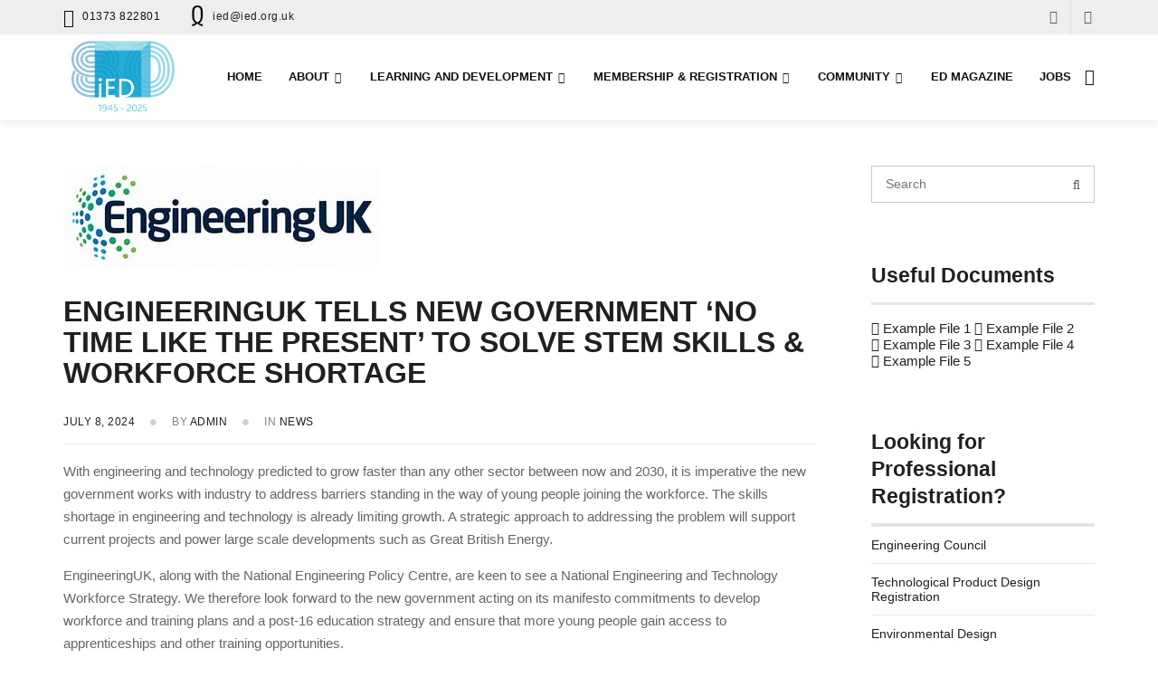

--- FILE ---
content_type: text/html; charset=UTF-8
request_url: https://www.ied.org.uk/engineeringuk-tells-new-government-no-time-like-the-present-to-solve-stem-skills-workforce-shortage/
body_size: 35389
content:
 


<!DOCTYPE html>
<html lang="en-GB">
<head>
	
	<meta charset="UTF-8">		
	
	<!-- Mobile Specific Meta -->
	<meta name="viewport" content="width=device-width, initial-scale=1, maximum-scale=1">
	
	<!-- Favicon Icon -->	
	
	<meta name='robots' content='index, follow, max-image-preview:large, max-snippet:-1, max-video-preview:-1' />
	<style>img:is([sizes="auto" i], [sizes^="auto," i]) { contain-intrinsic-size: 3000px 1500px }</style>
	
	<!-- This site is optimized with the Yoast SEO plugin v26.8 - https://yoast.com/product/yoast-seo-wordpress/ -->
	<title>ENGINEERINGUK TELLS NEW GOVERNMENT ‘NO TIME LIKE THE PRESENT’ TO SOLVE STEM SKILLS &amp; WORKFORCE SHORTAGE - Institution of Engineering Designers</title>
	<link rel="canonical" href="https://www.ied.org.uk/engineeringuk-tells-new-government-no-time-like-the-present-to-solve-stem-skills-workforce-shortage/" />
	<meta property="og:locale" content="en_GB" />
	<meta property="og:type" content="article" />
	<meta property="og:title" content="ENGINEERINGUK TELLS NEW GOVERNMENT ‘NO TIME LIKE THE PRESENT’ TO SOLVE STEM SKILLS &amp; WORKFORCE SHORTAGE - Institution of Engineering Designers" />
	<meta property="og:description" content="With engineering and technology predicted to grow faster than any other sector between now and 2030, it is imperative the new government works with industry to address barriers standing in the way of young people joining the workforce. The skills shortage in engineering and technology is already limiting growth. A strategic approach to addressing the [&hellip;]" />
	<meta property="og:url" content="https://www.ied.org.uk/engineeringuk-tells-new-government-no-time-like-the-present-to-solve-stem-skills-workforce-shortage/" />
	<meta property="og:site_name" content="Institution of Engineering Designers" />
	<meta property="article:published_time" content="2024-07-08T12:26:54+00:00" />
	<meta property="article:modified_time" content="2024-07-08T12:26:56+00:00" />
	<meta property="og:image" content="https://www.ied.org.uk/wp-content/uploads/2023/12/Engineering-UK.jpg" />
	<meta property="og:image:width" content="350" />
	<meta property="og:image:height" content="114" />
	<meta property="og:image:type" content="image/jpeg" />
	<meta name="author" content="Admin" />
	<meta name="twitter:card" content="summary_large_image" />
	<meta name="twitter:creator" content="@InstEngDes" />
	<meta name="twitter:site" content="@InstEngDes" />
	<meta name="twitter:label1" content="Written by" />
	<meta name="twitter:data1" content="Admin" />
	<meta name="twitter:label2" content="Estimated reading time" />
	<meta name="twitter:data2" content="2 minutes" />
	<script type="application/ld+json" class="yoast-schema-graph">{"@context":"https://schema.org","@graph":[{"@type":"Article","@id":"https://www.ied.org.uk/engineeringuk-tells-new-government-no-time-like-the-present-to-solve-stem-skills-workforce-shortage/#article","isPartOf":{"@id":"https://www.ied.org.uk/engineeringuk-tells-new-government-no-time-like-the-present-to-solve-stem-skills-workforce-shortage/"},"author":{"name":"Admin","@id":"https://www.ied.org.uk/#/schema/person/8dd4a3780e18552175690a40e476de37"},"headline":"ENGINEERINGUK TELLS NEW GOVERNMENT ‘NO TIME LIKE THE PRESENT’ TO SOLVE STEM SKILLS &amp; WORKFORCE SHORTAGE","datePublished":"2024-07-08T12:26:54+00:00","dateModified":"2024-07-08T12:26:56+00:00","mainEntityOfPage":{"@id":"https://www.ied.org.uk/engineeringuk-tells-new-government-no-time-like-the-present-to-solve-stem-skills-workforce-shortage/"},"wordCount":385,"commentCount":0,"publisher":{"@id":"https://www.ied.org.uk/#organization"},"image":{"@id":"https://www.ied.org.uk/engineeringuk-tells-new-government-no-time-like-the-present-to-solve-stem-skills-workforce-shortage/#primaryimage"},"thumbnailUrl":"https://www.ied.org.uk/wp-content/uploads/2023/12/Engineering-UK.jpg","articleSection":["News"],"inLanguage":"en-GB","potentialAction":[{"@type":"CommentAction","name":"Comment","target":["https://www.ied.org.uk/engineeringuk-tells-new-government-no-time-like-the-present-to-solve-stem-skills-workforce-shortage/#respond"]}]},{"@type":"WebPage","@id":"https://www.ied.org.uk/engineeringuk-tells-new-government-no-time-like-the-present-to-solve-stem-skills-workforce-shortage/","url":"https://www.ied.org.uk/engineeringuk-tells-new-government-no-time-like-the-present-to-solve-stem-skills-workforce-shortage/","name":"ENGINEERINGUK TELLS NEW GOVERNMENT ‘NO TIME LIKE THE PRESENT’ TO SOLVE STEM SKILLS &amp; WORKFORCE SHORTAGE - Institution of Engineering Designers","isPartOf":{"@id":"https://www.ied.org.uk/#website"},"primaryImageOfPage":{"@id":"https://www.ied.org.uk/engineeringuk-tells-new-government-no-time-like-the-present-to-solve-stem-skills-workforce-shortage/#primaryimage"},"image":{"@id":"https://www.ied.org.uk/engineeringuk-tells-new-government-no-time-like-the-present-to-solve-stem-skills-workforce-shortage/#primaryimage"},"thumbnailUrl":"https://www.ied.org.uk/wp-content/uploads/2023/12/Engineering-UK.jpg","datePublished":"2024-07-08T12:26:54+00:00","dateModified":"2024-07-08T12:26:56+00:00","breadcrumb":{"@id":"https://www.ied.org.uk/engineeringuk-tells-new-government-no-time-like-the-present-to-solve-stem-skills-workforce-shortage/#breadcrumb"},"inLanguage":"en-GB","potentialAction":[{"@type":"ReadAction","target":["https://www.ied.org.uk/engineeringuk-tells-new-government-no-time-like-the-present-to-solve-stem-skills-workforce-shortage/"]}]},{"@type":"ImageObject","inLanguage":"en-GB","@id":"https://www.ied.org.uk/engineeringuk-tells-new-government-no-time-like-the-present-to-solve-stem-skills-workforce-shortage/#primaryimage","url":"https://www.ied.org.uk/wp-content/uploads/2023/12/Engineering-UK.jpg","contentUrl":"https://www.ied.org.uk/wp-content/uploads/2023/12/Engineering-UK.jpg","width":350,"height":114},{"@type":"BreadcrumbList","@id":"https://www.ied.org.uk/engineeringuk-tells-new-government-no-time-like-the-present-to-solve-stem-skills-workforce-shortage/#breadcrumb","itemListElement":[{"@type":"ListItem","position":1,"name":"Home","item":"https://www.ied.org.uk/"},{"@type":"ListItem","position":2,"name":"ENGINEERINGUK TELLS NEW GOVERNMENT ‘NO TIME LIKE THE PRESENT’ TO SOLVE STEM SKILLS &amp; WORKFORCE SHORTAGE"}]},{"@type":"WebSite","@id":"https://www.ied.org.uk/#website","url":"https://www.ied.org.uk/","name":"Institution of Engineering Designers","description":"Institution of Engineering Designers","publisher":{"@id":"https://www.ied.org.uk/#organization"},"potentialAction":[{"@type":"SearchAction","target":{"@type":"EntryPoint","urlTemplate":"https://www.ied.org.uk/?s={search_term_string}"},"query-input":{"@type":"PropertyValueSpecification","valueRequired":true,"valueName":"search_term_string"}}],"inLanguage":"en-GB"},{"@type":"Organization","@id":"https://www.ied.org.uk/#organization","name":"Institution of Engineering Designers","url":"https://www.ied.org.uk/","logo":{"@type":"ImageObject","inLanguage":"en-GB","@id":"https://www.ied.org.uk/#/schema/logo/image/","url":"https://www.ied.org.uk/wp-content/uploads/2020/06/logo-06-01.png","contentUrl":"https://www.ied.org.uk/wp-content/uploads/2020/06/logo-06-01.png","width":117,"height":118,"caption":"Institution of Engineering Designers"},"image":{"@id":"https://www.ied.org.uk/#/schema/logo/image/"},"sameAs":["https://x.com/InstEngDes"]},{"@type":"Person","@id":"https://www.ied.org.uk/#/schema/person/8dd4a3780e18552175690a40e476de37","name":"Admin","image":{"@type":"ImageObject","inLanguage":"en-GB","@id":"https://www.ied.org.uk/#/schema/person/image/","url":"https://www.ied.org.uk/wp-content/uploads/2020/01/Koala-150x150.jpg","contentUrl":"https://www.ied.org.uk/wp-content/uploads/2020/01/Koala-150x150.jpg","caption":"Admin"},"url":"https://www.ied.org.uk/author/admin/"}]}</script>
	<!-- / Yoast SEO plugin. -->


<link rel='dns-prefetch' href='//platform-api.sharethis.com' />
<link rel='dns-prefetch' href='//fonts.googleapis.com' />
<link rel="alternate" type="application/rss+xml" title="Institution of Engineering Designers &raquo; Feed" href="https://www.ied.org.uk/feed/" />
<link rel="alternate" type="application/rss+xml" title="Institution of Engineering Designers &raquo; Comments Feed" href="https://www.ied.org.uk/comments/feed/" />
<link rel="alternate" type="application/rss+xml" title="Institution of Engineering Designers &raquo; ENGINEERINGUK TELLS NEW GOVERNMENT ‘NO TIME LIKE THE PRESENT’ TO SOLVE STEM SKILLS &amp; WORKFORCE SHORTAGE Comments Feed" href="https://www.ied.org.uk/engineeringuk-tells-new-government-no-time-like-the-present-to-solve-stem-skills-workforce-shortage/feed/" />
<script type="text/javascript">
/* <![CDATA[ */
window._wpemojiSettings = {"baseUrl":"https:\/\/s.w.org\/images\/core\/emoji\/16.0.1\/72x72\/","ext":".png","svgUrl":"https:\/\/s.w.org\/images\/core\/emoji\/16.0.1\/svg\/","svgExt":".svg","source":{"concatemoji":"https:\/\/www.ied.org.uk\/wp-includes\/js\/wp-emoji-release.min.js?ver=6.8.3"}};
/*! This file is auto-generated */
!function(s,n){var o,i,e;function c(e){try{var t={supportTests:e,timestamp:(new Date).valueOf()};sessionStorage.setItem(o,JSON.stringify(t))}catch(e){}}function p(e,t,n){e.clearRect(0,0,e.canvas.width,e.canvas.height),e.fillText(t,0,0);var t=new Uint32Array(e.getImageData(0,0,e.canvas.width,e.canvas.height).data),a=(e.clearRect(0,0,e.canvas.width,e.canvas.height),e.fillText(n,0,0),new Uint32Array(e.getImageData(0,0,e.canvas.width,e.canvas.height).data));return t.every(function(e,t){return e===a[t]})}function u(e,t){e.clearRect(0,0,e.canvas.width,e.canvas.height),e.fillText(t,0,0);for(var n=e.getImageData(16,16,1,1),a=0;a<n.data.length;a++)if(0!==n.data[a])return!1;return!0}function f(e,t,n,a){switch(t){case"flag":return n(e,"\ud83c\udff3\ufe0f\u200d\u26a7\ufe0f","\ud83c\udff3\ufe0f\u200b\u26a7\ufe0f")?!1:!n(e,"\ud83c\udde8\ud83c\uddf6","\ud83c\udde8\u200b\ud83c\uddf6")&&!n(e,"\ud83c\udff4\udb40\udc67\udb40\udc62\udb40\udc65\udb40\udc6e\udb40\udc67\udb40\udc7f","\ud83c\udff4\u200b\udb40\udc67\u200b\udb40\udc62\u200b\udb40\udc65\u200b\udb40\udc6e\u200b\udb40\udc67\u200b\udb40\udc7f");case"emoji":return!a(e,"\ud83e\udedf")}return!1}function g(e,t,n,a){var r="undefined"!=typeof WorkerGlobalScope&&self instanceof WorkerGlobalScope?new OffscreenCanvas(300,150):s.createElement("canvas"),o=r.getContext("2d",{willReadFrequently:!0}),i=(o.textBaseline="top",o.font="600 32px Arial",{});return e.forEach(function(e){i[e]=t(o,e,n,a)}),i}function t(e){var t=s.createElement("script");t.src=e,t.defer=!0,s.head.appendChild(t)}"undefined"!=typeof Promise&&(o="wpEmojiSettingsSupports",i=["flag","emoji"],n.supports={everything:!0,everythingExceptFlag:!0},e=new Promise(function(e){s.addEventListener("DOMContentLoaded",e,{once:!0})}),new Promise(function(t){var n=function(){try{var e=JSON.parse(sessionStorage.getItem(o));if("object"==typeof e&&"number"==typeof e.timestamp&&(new Date).valueOf()<e.timestamp+604800&&"object"==typeof e.supportTests)return e.supportTests}catch(e){}return null}();if(!n){if("undefined"!=typeof Worker&&"undefined"!=typeof OffscreenCanvas&&"undefined"!=typeof URL&&URL.createObjectURL&&"undefined"!=typeof Blob)try{var e="postMessage("+g.toString()+"("+[JSON.stringify(i),f.toString(),p.toString(),u.toString()].join(",")+"));",a=new Blob([e],{type:"text/javascript"}),r=new Worker(URL.createObjectURL(a),{name:"wpTestEmojiSupports"});return void(r.onmessage=function(e){c(n=e.data),r.terminate(),t(n)})}catch(e){}c(n=g(i,f,p,u))}t(n)}).then(function(e){for(var t in e)n.supports[t]=e[t],n.supports.everything=n.supports.everything&&n.supports[t],"flag"!==t&&(n.supports.everythingExceptFlag=n.supports.everythingExceptFlag&&n.supports[t]);n.supports.everythingExceptFlag=n.supports.everythingExceptFlag&&!n.supports.flag,n.DOMReady=!1,n.readyCallback=function(){n.DOMReady=!0}}).then(function(){return e}).then(function(){var e;n.supports.everything||(n.readyCallback(),(e=n.source||{}).concatemoji?t(e.concatemoji):e.wpemoji&&e.twemoji&&(t(e.twemoji),t(e.wpemoji)))}))}((window,document),window._wpemojiSettings);
/* ]]> */
</script>
<style id='wp-emoji-styles-inline-css' type='text/css'>

	img.wp-smiley, img.emoji {
		display: inline !important;
		border: none !important;
		box-shadow: none !important;
		height: 1em !important;
		width: 1em !important;
		margin: 0 0.07em !important;
		vertical-align: -0.1em !important;
		background: none !important;
		padding: 0 !important;
	}
</style>
<link rel='stylesheet' id='wp-block-library-css' href='https://www.ied.org.uk/wp-includes/css/dist/block-library/style.min.css?ver=6.8.3' type='text/css' media='all' />
<style id='classic-theme-styles-inline-css' type='text/css'>
/*! This file is auto-generated */
.wp-block-button__link{color:#fff;background-color:#32373c;border-radius:9999px;box-shadow:none;text-decoration:none;padding:calc(.667em + 2px) calc(1.333em + 2px);font-size:1.125em}.wp-block-file__button{background:#32373c;color:#fff;text-decoration:none}
</style>
<style id='pms-content-restriction-start-style-inline-css' type='text/css'>


</style>
<style id='pms-content-restriction-end-style-inline-css' type='text/css'>


</style>
<style id='pms-account-style-inline-css' type='text/css'>


</style>
<style id='pms-login-style-inline-css' type='text/css'>


</style>
<style id='pms-recover-password-style-inline-css' type='text/css'>


</style>
<style id='pms-register-style-inline-css' type='text/css'>


</style>
<style id='global-styles-inline-css' type='text/css'>
:root{--wp--preset--aspect-ratio--square: 1;--wp--preset--aspect-ratio--4-3: 4/3;--wp--preset--aspect-ratio--3-4: 3/4;--wp--preset--aspect-ratio--3-2: 3/2;--wp--preset--aspect-ratio--2-3: 2/3;--wp--preset--aspect-ratio--16-9: 16/9;--wp--preset--aspect-ratio--9-16: 9/16;--wp--preset--color--black: #000000;--wp--preset--color--cyan-bluish-gray: #abb8c3;--wp--preset--color--white: #ffffff;--wp--preset--color--pale-pink: #f78da7;--wp--preset--color--vivid-red: #cf2e2e;--wp--preset--color--luminous-vivid-orange: #ff6900;--wp--preset--color--luminous-vivid-amber: #fcb900;--wp--preset--color--light-green-cyan: #7bdcb5;--wp--preset--color--vivid-green-cyan: #00d084;--wp--preset--color--pale-cyan-blue: #8ed1fc;--wp--preset--color--vivid-cyan-blue: #0693e3;--wp--preset--color--vivid-purple: #9b51e0;--wp--preset--gradient--vivid-cyan-blue-to-vivid-purple: linear-gradient(135deg,rgba(6,147,227,1) 0%,rgb(155,81,224) 100%);--wp--preset--gradient--light-green-cyan-to-vivid-green-cyan: linear-gradient(135deg,rgb(122,220,180) 0%,rgb(0,208,130) 100%);--wp--preset--gradient--luminous-vivid-amber-to-luminous-vivid-orange: linear-gradient(135deg,rgba(252,185,0,1) 0%,rgba(255,105,0,1) 100%);--wp--preset--gradient--luminous-vivid-orange-to-vivid-red: linear-gradient(135deg,rgba(255,105,0,1) 0%,rgb(207,46,46) 100%);--wp--preset--gradient--very-light-gray-to-cyan-bluish-gray: linear-gradient(135deg,rgb(238,238,238) 0%,rgb(169,184,195) 100%);--wp--preset--gradient--cool-to-warm-spectrum: linear-gradient(135deg,rgb(74,234,220) 0%,rgb(151,120,209) 20%,rgb(207,42,186) 40%,rgb(238,44,130) 60%,rgb(251,105,98) 80%,rgb(254,248,76) 100%);--wp--preset--gradient--blush-light-purple: linear-gradient(135deg,rgb(255,206,236) 0%,rgb(152,150,240) 100%);--wp--preset--gradient--blush-bordeaux: linear-gradient(135deg,rgb(254,205,165) 0%,rgb(254,45,45) 50%,rgb(107,0,62) 100%);--wp--preset--gradient--luminous-dusk: linear-gradient(135deg,rgb(255,203,112) 0%,rgb(199,81,192) 50%,rgb(65,88,208) 100%);--wp--preset--gradient--pale-ocean: linear-gradient(135deg,rgb(255,245,203) 0%,rgb(182,227,212) 50%,rgb(51,167,181) 100%);--wp--preset--gradient--electric-grass: linear-gradient(135deg,rgb(202,248,128) 0%,rgb(113,206,126) 100%);--wp--preset--gradient--midnight: linear-gradient(135deg,rgb(2,3,129) 0%,rgb(40,116,252) 100%);--wp--preset--font-size--small: 13px;--wp--preset--font-size--medium: 20px;--wp--preset--font-size--large: 36px;--wp--preset--font-size--x-large: 42px;--wp--preset--spacing--20: 0.44rem;--wp--preset--spacing--30: 0.67rem;--wp--preset--spacing--40: 1rem;--wp--preset--spacing--50: 1.5rem;--wp--preset--spacing--60: 2.25rem;--wp--preset--spacing--70: 3.38rem;--wp--preset--spacing--80: 5.06rem;--wp--preset--shadow--natural: 6px 6px 9px rgba(0, 0, 0, 0.2);--wp--preset--shadow--deep: 12px 12px 50px rgba(0, 0, 0, 0.4);--wp--preset--shadow--sharp: 6px 6px 0px rgba(0, 0, 0, 0.2);--wp--preset--shadow--outlined: 6px 6px 0px -3px rgba(255, 255, 255, 1), 6px 6px rgba(0, 0, 0, 1);--wp--preset--shadow--crisp: 6px 6px 0px rgba(0, 0, 0, 1);}:where(.is-layout-flex){gap: 0.5em;}:where(.is-layout-grid){gap: 0.5em;}body .is-layout-flex{display: flex;}.is-layout-flex{flex-wrap: wrap;align-items: center;}.is-layout-flex > :is(*, div){margin: 0;}body .is-layout-grid{display: grid;}.is-layout-grid > :is(*, div){margin: 0;}:where(.wp-block-columns.is-layout-flex){gap: 2em;}:where(.wp-block-columns.is-layout-grid){gap: 2em;}:where(.wp-block-post-template.is-layout-flex){gap: 1.25em;}:where(.wp-block-post-template.is-layout-grid){gap: 1.25em;}.has-black-color{color: var(--wp--preset--color--black) !important;}.has-cyan-bluish-gray-color{color: var(--wp--preset--color--cyan-bluish-gray) !important;}.has-white-color{color: var(--wp--preset--color--white) !important;}.has-pale-pink-color{color: var(--wp--preset--color--pale-pink) !important;}.has-vivid-red-color{color: var(--wp--preset--color--vivid-red) !important;}.has-luminous-vivid-orange-color{color: var(--wp--preset--color--luminous-vivid-orange) !important;}.has-luminous-vivid-amber-color{color: var(--wp--preset--color--luminous-vivid-amber) !important;}.has-light-green-cyan-color{color: var(--wp--preset--color--light-green-cyan) !important;}.has-vivid-green-cyan-color{color: var(--wp--preset--color--vivid-green-cyan) !important;}.has-pale-cyan-blue-color{color: var(--wp--preset--color--pale-cyan-blue) !important;}.has-vivid-cyan-blue-color{color: var(--wp--preset--color--vivid-cyan-blue) !important;}.has-vivid-purple-color{color: var(--wp--preset--color--vivid-purple) !important;}.has-black-background-color{background-color: var(--wp--preset--color--black) !important;}.has-cyan-bluish-gray-background-color{background-color: var(--wp--preset--color--cyan-bluish-gray) !important;}.has-white-background-color{background-color: var(--wp--preset--color--white) !important;}.has-pale-pink-background-color{background-color: var(--wp--preset--color--pale-pink) !important;}.has-vivid-red-background-color{background-color: var(--wp--preset--color--vivid-red) !important;}.has-luminous-vivid-orange-background-color{background-color: var(--wp--preset--color--luminous-vivid-orange) !important;}.has-luminous-vivid-amber-background-color{background-color: var(--wp--preset--color--luminous-vivid-amber) !important;}.has-light-green-cyan-background-color{background-color: var(--wp--preset--color--light-green-cyan) !important;}.has-vivid-green-cyan-background-color{background-color: var(--wp--preset--color--vivid-green-cyan) !important;}.has-pale-cyan-blue-background-color{background-color: var(--wp--preset--color--pale-cyan-blue) !important;}.has-vivid-cyan-blue-background-color{background-color: var(--wp--preset--color--vivid-cyan-blue) !important;}.has-vivid-purple-background-color{background-color: var(--wp--preset--color--vivid-purple) !important;}.has-black-border-color{border-color: var(--wp--preset--color--black) !important;}.has-cyan-bluish-gray-border-color{border-color: var(--wp--preset--color--cyan-bluish-gray) !important;}.has-white-border-color{border-color: var(--wp--preset--color--white) !important;}.has-pale-pink-border-color{border-color: var(--wp--preset--color--pale-pink) !important;}.has-vivid-red-border-color{border-color: var(--wp--preset--color--vivid-red) !important;}.has-luminous-vivid-orange-border-color{border-color: var(--wp--preset--color--luminous-vivid-orange) !important;}.has-luminous-vivid-amber-border-color{border-color: var(--wp--preset--color--luminous-vivid-amber) !important;}.has-light-green-cyan-border-color{border-color: var(--wp--preset--color--light-green-cyan) !important;}.has-vivid-green-cyan-border-color{border-color: var(--wp--preset--color--vivid-green-cyan) !important;}.has-pale-cyan-blue-border-color{border-color: var(--wp--preset--color--pale-cyan-blue) !important;}.has-vivid-cyan-blue-border-color{border-color: var(--wp--preset--color--vivid-cyan-blue) !important;}.has-vivid-purple-border-color{border-color: var(--wp--preset--color--vivid-purple) !important;}.has-vivid-cyan-blue-to-vivid-purple-gradient-background{background: var(--wp--preset--gradient--vivid-cyan-blue-to-vivid-purple) !important;}.has-light-green-cyan-to-vivid-green-cyan-gradient-background{background: var(--wp--preset--gradient--light-green-cyan-to-vivid-green-cyan) !important;}.has-luminous-vivid-amber-to-luminous-vivid-orange-gradient-background{background: var(--wp--preset--gradient--luminous-vivid-amber-to-luminous-vivid-orange) !important;}.has-luminous-vivid-orange-to-vivid-red-gradient-background{background: var(--wp--preset--gradient--luminous-vivid-orange-to-vivid-red) !important;}.has-very-light-gray-to-cyan-bluish-gray-gradient-background{background: var(--wp--preset--gradient--very-light-gray-to-cyan-bluish-gray) !important;}.has-cool-to-warm-spectrum-gradient-background{background: var(--wp--preset--gradient--cool-to-warm-spectrum) !important;}.has-blush-light-purple-gradient-background{background: var(--wp--preset--gradient--blush-light-purple) !important;}.has-blush-bordeaux-gradient-background{background: var(--wp--preset--gradient--blush-bordeaux) !important;}.has-luminous-dusk-gradient-background{background: var(--wp--preset--gradient--luminous-dusk) !important;}.has-pale-ocean-gradient-background{background: var(--wp--preset--gradient--pale-ocean) !important;}.has-electric-grass-gradient-background{background: var(--wp--preset--gradient--electric-grass) !important;}.has-midnight-gradient-background{background: var(--wp--preset--gradient--midnight) !important;}.has-small-font-size{font-size: var(--wp--preset--font-size--small) !important;}.has-medium-font-size{font-size: var(--wp--preset--font-size--medium) !important;}.has-large-font-size{font-size: var(--wp--preset--font-size--large) !important;}.has-x-large-font-size{font-size: var(--wp--preset--font-size--x-large) !important;}
:where(.wp-block-post-template.is-layout-flex){gap: 1.25em;}:where(.wp-block-post-template.is-layout-grid){gap: 1.25em;}
:where(.wp-block-columns.is-layout-flex){gap: 2em;}:where(.wp-block-columns.is-layout-grid){gap: 2em;}
:root :where(.wp-block-pullquote){font-size: 1.5em;line-height: 1.6;}
</style>
<link rel='stylesheet' id='contact-form-7-css' href='https://www.ied.org.uk/wp-content/plugins/contact-form-7/includes/css/styles.css?ver=6.1.4' type='text/css' media='all' />
<link rel='stylesheet' id='wpdm-fonticon-css' href='https://www.ied.org.uk/wp-content/plugins/download-manager/assets/wpdm-iconfont/css/wpdm-icons.css?ver=6.8.3' type='text/css' media='all' />
<link rel='stylesheet' id='wpdm-front-css' href='https://www.ied.org.uk/wp-content/plugins/download-manager/assets/css/front.min.css?ver=6.8.3' type='text/css' media='all' />
<link rel='stylesheet' id='dashicons-css' href='https://www.ied.org.uk/wp-includes/css/dashicons.min.css?ver=6.8.3' type='text/css' media='all' />
<link rel='stylesheet' id='wp-jquery-ui-dialog-css' href='https://www.ied.org.uk/wp-includes/css/jquery-ui-dialog.min.css?ver=6.8.3' type='text/css' media='all' />
<link rel='stylesheet' id='thickbox-css' href='https://www.ied.org.uk/wp-includes/js/thickbox/thickbox.css?ver=6.8.3' type='text/css' media='all' />
<link rel='stylesheet' id='wppb-cpm-style-frontend-css' href='https://www.ied.org.uk/wp-content/plugins/pb-add-on-custom-profile-menus/assets/css/style-frontend.css?ver=1.1.1' type='text/css' media='all' />
<link rel='stylesheet' id='wppb-epaa-style-css' href='https://www.ied.org.uk/wp-content/plugins/pb-add-on-edit-profile-approved-by-admin/assets/css/style.css?ver=6.8.3' type='text/css' media='all' />
<link rel='stylesheet' id='wppb-sc-frontend-style-css' href='https://www.ied.org.uk/wp-content/plugins/pb-add-on-social-connect/assets/css/wppb_sc_main_frontend.css?ver=1.0.7' type='text/css' media='all' />
<link rel='stylesheet' id='pms-group-memberships-style-front-css' href='https://www.ied.org.uk/wp-content/plugins/paid-member-subscriptions-pro/add-ons-pro/group-memberships/assets/css/style-front-end.css?ver=6.8.3' type='text/css' media='all' />
<link rel='stylesheet' id='wppb-rpf-front-end-css-css' href='https://www.ied.org.uk/wp-content/plugins/profile-builder-pro/add-ons/repeater-field/assets/css/wppb-rpf-front-end.css?ver=3.6.0' type='text/css' media='all' />
<link rel='stylesheet' id='redfish-theme-body-font-css' href='//fonts.googleapis.com/css?family=Arial%2C+Helvetica%2C+sans-serif%3A400%2C400italic%2C700%2C700italic&#038;ver=6.8.3' type='text/css' media='all' />
<link rel='stylesheet' id='redfish-theme-heading-font-css' href='//fonts.googleapis.com/css?family=Arial%2C+Helvetica%2C+sans-serif%3A400%2C400italic%2C700%2C700italic&#038;ver=6.8.3' type='text/css' media='all' />
<link rel='stylesheet' id='font-awesome-css' href='https://www.ied.org.uk/wp-content/themes/redfish/assets/css/icons/font-awesome.min.css?ver=6.8.3' type='text/css' media='all' />
<link rel='stylesheet' id='ion-icons-css' href='https://www.ied.org.uk/wp-content/themes/redfish/assets/css/icons/ionicons.min.css?ver=6.8.3' type='text/css' media='all' />
<link rel='stylesheet' id='js_composer_front-css' href='https://www.ied.org.uk/wp-content/plugins/js_composer/assets/css/js_composer.min.css?ver=7.8' type='text/css' media='all' />
<link rel='stylesheet' id='owl-carousel-css' href='https://www.ied.org.uk/wp-content/themes/redfish/assets/lib/owl-carousel2/assets/owl.carousel.min.css?ver=1.0' type='text/css' media='all' />
<link rel='stylesheet' id='owl-carousel-default-css' href='https://www.ied.org.uk/wp-content/themes/redfish/assets/lib/owl-carousel2/assets/owl.theme.default.min.css?ver=1.0' type='text/css' media='all' />
<link rel='stylesheet' id='cubeportfolio-css' href='https://www.ied.org.uk/wp-content/themes/redfish/assets/lib/cubeportfolio/css/cubeportfolio.min.css?ver=1.0' type='text/css' media='all' />
<link rel='stylesheet' id='animsition-css' href='https://www.ied.org.uk/wp-content/themes/redfish/assets/lib/animsition/css/animsition.min.css?ver=1.0' type='text/css' media='all' />
<link rel='stylesheet' id='iziModal-css' href='https://www.ied.org.uk/wp-content/themes/redfish/assets/lib/iziModal/css/iziModal.min.css?ver=1.0' type='text/css' media='all' />
<link rel='stylesheet' id='redfish-style-css' href='https://www.ied.org.uk/wp-content/themes/redfish/style.css?ver=1.0' type='text/css' media='all' />
<link rel='stylesheet' id='tablepress-default-css' href='https://www.ied.org.uk/wp-content/tablepress-combined.min.css?ver=33' type='text/css' media='all' />
<link rel='stylesheet' id='pms-invoices-style-css' href='https://www.ied.org.uk/wp-content/plugins/paid-member-subscriptions-pro/add-ons-pro/invoices/assets/css/front-end.css?ver=1.2.5' type='text/css' media='all' />
<link rel='stylesheet' id='wppb_stylesheet-css' href='https://www.ied.org.uk/wp-content/plugins/profile-builder-pro/assets/css/style-front-end.css?ver=3.6.0' type='text/css' media='all' />
<script type="text/javascript" src="https://www.ied.org.uk/wp-includes/js/jquery/jquery.min.js?ver=3.7.1" id="jquery-core-js"></script>
<script type="text/javascript" src="https://www.ied.org.uk/wp-includes/js/jquery/jquery-migrate.min.js?ver=3.4.1" id="jquery-migrate-js"></script>
<script type="text/javascript" src="https://www.ied.org.uk/wp-content/plugins/download-manager/assets/js/wpdm.min.js?ver=6.8.3" id="wpdm-frontend-js-js"></script>
<script type="text/javascript" id="wpdm-frontjs-js-extra">
/* <![CDATA[ */
var wpdm_url = {"home":"https:\/\/www.ied.org.uk\/","site":"https:\/\/www.ied.org.uk\/","ajax":"https:\/\/www.ied.org.uk\/wp-admin\/admin-ajax.php"};
var wpdm_js = {"spinner":"<i class=\"wpdm-icon wpdm-sun wpdm-spin\"><\/i>","client_id":"39cb8657369ad2cb5657dfbd3c26d57f"};
var wpdm_strings = {"pass_var":"Password Verified!","pass_var_q":"Please click following button to start download.","start_dl":"Start Download"};
/* ]]> */
</script>
<script type="text/javascript" src="https://www.ied.org.uk/wp-content/plugins/download-manager/assets/js/front.min.js?ver=3.3.20" id="wpdm-frontjs-js"></script>
<script type="text/javascript" src="https://www.ied.org.uk/wp-content/plugins/pb-add-on-custom-profile-menus/assets/js/wppb_cpm_main.js?ver=1.1.1" id="wppb-cpm-script-js"></script>
<script type="text/javascript" id="wppb-epaa-frontend-js-js-extra">
/* <![CDATA[ */
var wppb_epaa = {"ajaxurl":"https:\/\/www.ied.org.uk\/wp-admin\/admin-ajax.php"};
/* ]]> */
</script>
<script type="text/javascript" src="https://www.ied.org.uk/wp-content/plugins/pb-add-on-edit-profile-approved-by-admin/assets/js/epaa-frontend.js?ver=6.8.3" id="wppb-epaa-frontend-js-js"></script>
<script type="text/javascript" id="wppb-sc-script-js-extra">
/* <![CDATA[ */
var wppb_sc_data = {"ajaxUrl":"https:\/\/www.ied.org.uk\/wp-admin\/admin-ajax.php","edit_profile_success_unlink":"You have successfully unlinked %% from your account.","users_can_register":"1","homeUrl":"https:\/\/www.ied.org.uk\/"};
/* ]]> */
</script>
<script type="text/javascript" src="https://www.ied.org.uk/wp-content/plugins/pb-add-on-social-connect/assets/js/wppb_sc_main.js?ver=1.0.7" id="wppb-sc-script-js"></script>
<script type="text/javascript" id="wppb-sc-twitter-script-js-extra">
/* <![CDATA[ */
var wppb_sc_twitter_data = {"ajaxUrl":"https:\/\/www.ied.org.uk\/wp-admin\/admin-ajax.php","account_exists_text":"An account with this email address already exists.<br> Do you want to connect it?","account_exists_button_yes":"Yes","account_exists_button_no":"No","password_text":"Please enter your website account password","new_email_text":"Please enter a new email","edit_profile_success_linked":"You have successfully linked your account to %%.","error_message":"Something went wrong. Please try again later!","email_confirmation_on":"Before you can access your account you need to confirm your email address. Please check your inbox and click the activation link.","email_confirmation_error":"<strong>ERROR<\/strong>: You need to confirm your email address before you can log in.","admin_approval_on":"Before you can access your account an administrator has to approve it. You will be notified via email.","admin_approval_error":"<strong>ERROR<\/strong>: Your account has to be confirmed by an administrator before you can log in.","redirect_message":"You will be redirected in 5 seconds. If not, click %%.","here_string":"here","only_login_error":"<strong>You can only login with social accounts, not register!<\/strong><br>Please link your social account to an existing user account first.","wrong_password_error":"Wrong password!","valid_email_error":"Please enter a valid email!","pb_form_login_error":"You can only login on this form.<br>Register with your social account on the register form.","pb_form_continue":"Continue","social_connect_text_ok":"Ok","twitter_popup_text":"Waiting for Twitter...","enter_twitter_email_text":"Please enter your Twitter email!","twitter_invalid_email_text":"Please enter your Twitter email!","twitter_text_ok":"Ok"};
/* ]]> */
</script>
<script type="text/javascript" src="https://www.ied.org.uk/wp-content/plugins/pb-add-on-social-connect/twitter/assets/js/wppb_sc_twitter.js?ver=1.0.7" id="wppb-sc-twitter-script-js"></script>
<script type="text/javascript" src="//www.ied.org.uk/wp-content/plugins/revslider/sr6/assets/js/rbtools.min.js?ver=6.7.29" async id="tp-tools-js"></script>
<script type="text/javascript" src="//www.ied.org.uk/wp-content/plugins/revslider/sr6/assets/js/rs6.min.js?ver=6.7.31" async id="revmin-js"></script>
<script type="text/javascript" src="https://www.ied.org.uk/wp-content/plugins/paid-member-subscriptions-pro/add-ons-pro/group-memberships/assets/js/front-end.js?ver=2.17.2" id="pms-frontend-group-memberships-js-js"></script>
<script type="text/javascript" src="//platform-api.sharethis.com/js/sharethis.js#source=googleanalytics-wordpress#product=ga&amp;property=5eeb3beb1c4d5700130dd38d" id="googleanalytics-platform-sharethis-js"></script>
<script type="text/javascript" src="https://www.ied.org.uk/wp-content/plugins/paid-member-subscriptions-pro/add-ons-pro/invoices/assets/js/front-end.js?ver=1.2.5" id="pms-invoices-script-js"></script>
<script></script><link rel="https://api.w.org/" href="https://www.ied.org.uk/wp-json/" /><link rel="alternate" title="JSON" type="application/json" href="https://www.ied.org.uk/wp-json/wp/v2/posts/10710" /><link rel="EditURI" type="application/rsd+xml" title="RSD" href="https://www.ied.org.uk/xmlrpc.php?rsd" />
<link rel='shortlink' href='https://www.ied.org.uk/?p=10710' />
<link rel="alternate" title="oEmbed (JSON)" type="application/json+oembed" href="https://www.ied.org.uk/wp-json/oembed/1.0/embed?url=https%3A%2F%2Fwww.ied.org.uk%2Fengineeringuk-tells-new-government-no-time-like-the-present-to-solve-stem-skills-workforce-shortage%2F" />
<link rel="alternate" title="oEmbed (XML)" type="text/xml+oembed" href="https://www.ied.org.uk/wp-json/oembed/1.0/embed?url=https%3A%2F%2Fwww.ied.org.uk%2Fengineeringuk-tells-new-government-no-time-like-the-present-to-solve-stem-skills-workforce-shortage%2F&#038;format=xml" />
<style type="text/css">.no-carousel.owl-carousel{
    display:block !important;
}
.overflow-visible{
    overflow:visible !important;
}
.icon-list img{
    margin-right:10px;
}
#em-wrapper{
    padding:20px;
}
.swpm_mini_login_wrapper{
    margin-top:9px;
}
#logo{
    max-width:170px;
}</style><meta name="generator" content="Powered by WPBakery Page Builder - drag and drop page builder for WordPress."/>
<meta name="generator" content="Powered by Slider Revolution 6.7.31 - responsive, Mobile-Friendly Slider Plugin for WordPress with comfortable drag and drop interface." />
<link rel="icon" href="https://www.ied.org.uk/wp-content/uploads/2019/02/cropped-logo-01-32x32.png" sizes="32x32" />
<link rel="icon" href="https://www.ied.org.uk/wp-content/uploads/2019/02/cropped-logo-01-192x192.png" sizes="192x192" />
<link rel="apple-touch-icon" href="https://www.ied.org.uk/wp-content/uploads/2019/02/cropped-logo-01-180x180.png" />
<meta name="msapplication-TileImage" content="https://www.ied.org.uk/wp-content/uploads/2019/02/cropped-logo-01-270x270.png" />
<script>function setREVStartSize(e){
			//window.requestAnimationFrame(function() {
				window.RSIW = window.RSIW===undefined ? window.innerWidth : window.RSIW;
				window.RSIH = window.RSIH===undefined ? window.innerHeight : window.RSIH;
				try {
					var pw = document.getElementById(e.c).parentNode.offsetWidth,
						newh;
					pw = pw===0 || isNaN(pw) || (e.l=="fullwidth" || e.layout=="fullwidth") ? window.RSIW : pw;
					e.tabw = e.tabw===undefined ? 0 : parseInt(e.tabw);
					e.thumbw = e.thumbw===undefined ? 0 : parseInt(e.thumbw);
					e.tabh = e.tabh===undefined ? 0 : parseInt(e.tabh);
					e.thumbh = e.thumbh===undefined ? 0 : parseInt(e.thumbh);
					e.tabhide = e.tabhide===undefined ? 0 : parseInt(e.tabhide);
					e.thumbhide = e.thumbhide===undefined ? 0 : parseInt(e.thumbhide);
					e.mh = e.mh===undefined || e.mh=="" || e.mh==="auto" ? 0 : parseInt(e.mh,0);
					if(e.layout==="fullscreen" || e.l==="fullscreen")
						newh = Math.max(e.mh,window.RSIH);
					else{
						e.gw = Array.isArray(e.gw) ? e.gw : [e.gw];
						for (var i in e.rl) if (e.gw[i]===undefined || e.gw[i]===0) e.gw[i] = e.gw[i-1];
						e.gh = e.el===undefined || e.el==="" || (Array.isArray(e.el) && e.el.length==0)? e.gh : e.el;
						e.gh = Array.isArray(e.gh) ? e.gh : [e.gh];
						for (var i in e.rl) if (e.gh[i]===undefined || e.gh[i]===0) e.gh[i] = e.gh[i-1];
											
						var nl = new Array(e.rl.length),
							ix = 0,
							sl;
						e.tabw = e.tabhide>=pw ? 0 : e.tabw;
						e.thumbw = e.thumbhide>=pw ? 0 : e.thumbw;
						e.tabh = e.tabhide>=pw ? 0 : e.tabh;
						e.thumbh = e.thumbhide>=pw ? 0 : e.thumbh;
						for (var i in e.rl) nl[i] = e.rl[i]<window.RSIW ? 0 : e.rl[i];
						sl = nl[0];
						for (var i in nl) if (sl>nl[i] && nl[i]>0) { sl = nl[i]; ix=i;}
						var m = pw>(e.gw[ix]+e.tabw+e.thumbw) ? 1 : (pw-(e.tabw+e.thumbw)) / (e.gw[ix]);
						newh =  (e.gh[ix] * m) + (e.tabh + e.thumbh);
					}
					var el = document.getElementById(e.c);
					if (el!==null && el) el.style.height = newh+"px";
					el = document.getElementById(e.c+"_wrapper");
					if (el!==null && el) {
						el.style.height = newh+"px";
						el.style.display = "block";
					}
				} catch(e){
					console.log("Failure at Presize of Slider:" + e)
				}
			//});
		  };</script>
		<style type="text/css" id="wp-custom-css">
			#item-nav{
	padding-left:20px;
	padding-right:20px;
}

#item-body{
	padding-left: 20px;
	padding-right: 20px;
}

.activity-comments .avatar {
  width: 25px;
  height: auto;
}
.activity-comments > form {
  padding-left: 70px;
}
.ac-reply-content {
  padding-left: 40px;
  margin-top: 20px;
}
.ac-reply-content input[type="submit"] {
  margin-top: 9px!important;
  font-size: 11px;
  padding: 4px 10px;
}
.ac-reply-cancel {
  display: inline-block;
  margin-bottom: 0;
  font-weight: normal;
  text-align: center;
  vertical-align: middle;
  cursor: pointer;
  background-image: none;
  border: 1px solid transparent;
  white-space: nowrap;
  padding: 4px 10px;
  font-size: 11px;
  line-height: 1.3;
  -webkit-user-select: none;
  -moz-user-select: none;
  -ms-user-select: none;
  user-select: none;
  -webkit-transition: background .15s;
  transition: background .15s;
  margin-top: 9px;
  color: #ffffff;
  background-color: #d9534f;
  border-color: #d43f3a;
}
.ac-reply-cancel:focus,
.ac-reply-cancel:active:focus,
.ac-reply-cancel.active:focus {
  outline: thin dotted;
  outline: 5px auto -webkit-focus-ring-color;
  outline-offset: -2px;
}
.ac-reply-cancel:hover,
.ac-reply-cancel:focus {
  color: #ffffff;
  text-decoration: none;
}
.ac-reply-cancel:active,
.ac-reply-cancel.active {
  outline: 0;
  background-image: none;
  -webkit-box-shadow: inset 0 3px 5px rgba(0, 0, 0, 0.125);
  box-shadow: inset 0 3px 5px rgba(0, 0, 0, 0.125);
}
.ac-reply-cancel:hover,
.ac-reply-cancel:focus,
.ac-reply-cancel:active,
.ac-reply-cancel.active {
  color: #ffffff;
  background-color: #c9302c;
  border-color: #ac2925;
}
.ac-reply-cancel:active,
.ac-reply-cancel.active {
  background-image: none;
}
.item-list-tabs.activity-type-tabs ul,
#item-nav ul,
#item-body ul {
  margin-bottom: 0;
  padding-left: 0px;
	padding-right:20px;
  list-style: none;
  border-bottom: 1px solid #dddddd;
}
.item-list-tabs.activity-type-tabs ul:after,
#item-nav ul:after,
#item-body ul:after,
.item-list-tabs.activity-type-tabs ul:before,
#item-nav ul:before,
#item-body ul:before {
  display: table;
  content: " ";
}
.item-list-tabs.activity-type-tabs ul:after,
#item-nav ul:after,
#item-body ul:after {
  clear: both;
}
.item-list-tabs.activity-type-tabs ul > li,
#item-nav ul > li,
#item-body ul > li {
  position: relative;
  display: block;
}
.item-list-tabs.activity-type-tabs ul > li > a,
#item-nav ul > li > a,
#item-body ul > li > a {
  position: relative;
  display: block;
  padding: 10px 15px;
}
.item-list-tabs.activity-type-tabs ul > li > a:hover,
#item-nav ul > li > a:hover,
#item-body ul > li > a:hover,
.item-list-tabs.activity-type-tabs ul > li > a:focus,
#item-nav ul > li > a:focus,
#item-body ul > li > a:focus {
  text-decoration: none;
}
.item-list-tabs.activity-type-tabs ul > li.disabled > a,
#item-nav ul > li.disabled > a,
#item-body ul > li.disabled > a {
  color: #777777;
}
.item-list-tabs.activity-type-tabs ul > li,
#item-nav ul > li,
#item-body ul > li {
  float: left;
  margin-bottom: -1px;
}
.item-list-tabs.activity-type-tabs ul > li > a,
#item-nav ul > li > a,
#item-body ul > li > a {
  margin-right: 2px;
  line-height: 1.3;
  border: 1px solid transparent;
  border-radius: 4px 4px 0 0;
}
.item-list-tabs.activity-type-tabs ul > li > a:hover,
#item-nav ul > li > a:hover,
#item-body ul > li > a:hover {
  border-color: #eeeeee #eeeeee #dddddd;
}
.item-list-tabs.activity-type-tabs ul > li.active > a,
#item-nav ul > li.active > a,
#item-body ul > li.active > a,
.item-list-tabs.activity-type-tabs ul > li.active > a:hover,
#item-nav ul > li.active > a:hover,
#item-body ul > li.active > a:hover,
.item-list-tabs.activity-type-tabs ul > li.active > a:focus,
#item-nav ul > li.active > a:focus,
#item-body ul > li.active > a:focus {
  color: #555555;
  background-color: #ffffff;
  border: 1px solid #dddddd;
  border-bottom-color: transparent;
  cursor: default;
}
li.feed a {
  display: inline-block;
  margin-bottom: 0;
  font-weight: normal;
  text-align: center;
  vertical-align: middle;
  cursor: pointer;
  background-image: none;
  border: 1px solid transparent;
  white-space: nowrap;
  padding: 6px 12px;
  font-size: 13px;
  line-height: 1.3;
  -webkit-user-select: none;
  -moz-user-select: none;
  -ms-user-select: none;
  user-select: none;
  -webkit-transition: background .15s;
  transition: background .15s;
  color: #ffffff;
  background-color: #0072e9;
  border-color: transparent;
}
li.feed a:focus,
li.feed a:active:focus,
li.feed a.active:focus {
  outline: thin dotted;
  outline: 5px auto -webkit-focus-ring-color;
  outline-offset: -2px;
}
li.feed a:hover,
li.feed a:focus {
  color: #ffffff;
  text-decoration: none;
}
li.feed a:active,
li.feed a.active {
  outline: 0;
  background-image: none;
  -webkit-box-shadow: inset 0 3px 5px rgba(0, 0, 0, 0.125);
  box-shadow: inset 0 3px 5px rgba(0, 0, 0, 0.125);
}
li.feed a:hover,
li.feed a:focus,
li.feed a:active,
li.feed a.active {
  color: #ffffff;
  background-color: #0059b6;
  border-color: rgba(0, 0, 0, 0);
}
li.feed a:active,
li.feed a.active {
  background-image: none;
}
.item-list-tabs.no-ajax ul:before,
.item-list-tabs.no-ajax ul:after {
  content: " ";
  display: table;
}
.item-list-tabs.no-ajax ul:after {
  clear: both;
}
.activity .button {
  display: inline-block;
  margin-bottom: 0;
  font-weight: normal;
  text-align: center;
  vertical-align: middle;
  cursor: pointer;
  background-image: none;
  border: 1px solid transparent;
  white-space: nowrap;
  padding: 6px 12px;
  font-size: 13px;
  line-height: 1.3;
  -webkit-user-select: none;
  -moz-user-select: none;
  -ms-user-select: none;
  user-select: none;
  -webkit-transition: background .15s;
  transition: background .15s;
  color: #ffffff;
  background-color: #0072e9;
  border-color: transparent;
}
.activity .button:focus,
.activity .button:active:focus,
.activity .button.active:focus {
  outline: thin dotted;
  outline: 5px auto -webkit-focus-ring-color;
  outline-offset: -2px;
}
.activity .button:hover,
.activity .button:focus {
  color: #ffffff;
  text-decoration: none;
}
.activity .button:active,
.activity .button.active {
  outline: 0;
  background-image: none;
  -webkit-box-shadow: inset 0 3px 5px rgba(0, 0, 0, 0.125);
  box-shadow: inset 0 3px 5px rgba(0, 0, 0, 0.125);
}
.activity .button:hover,
.activity .button:focus,
.activity .button:active,
.activity .button.active {
  color: #ffffff;
  background-color: #0059b6;
  border-color: rgba(0, 0, 0, 0);
}
.activity .button:active,
.activity .button.active {
  background-image: none;
}
.community-container .community-title {
  font-size: 22px;
  border-left: 5px solid #22262e;
  padding-left: 10px;
}
.community-container .community-header-title {
  margin-top: 3em;
  margin-bottom: 4em;
}
.community-container img.avatar {
  float: left;
}
.community-container textarea {
  cursor: text;
}
.community-container #whats-new-content,
.community-container .activity-greeting {
  padding-left: 70px;
}
.community-container input[type="submit"] {
  margin-top: 15px;
}
.community-container #whats-new-content input[type="submit"] {
  float: right;
}
.community-container #whats-new-content #whats-new-post-in-box {
  float: left;
  margin-top: 15px;
}
.community-container #whats-new-content #whats-new-post-in-box select#whats-new-post-in {
  display: inline-block;
  width: auto;
  height: auto;
}
.community-container #whats-new-textarea textarea {
  height: 60px;
}
.community-container .item-list-tabs.activity-type-tabs {
  margin-top: 7em!important;
}
.community-container .item-list-tabs.activity-type-tabs ul li.selected {
  background-color: #f1f1f1;
}
.community-container .item-list-tabs.no-ajax {
  margin-top: 4em;
}
.community-container .item-list-tabs.no-ajax ul {
  padding-left: 0;
}
.community-container .item-list-tabs.no-ajax li.last {
  float: right;
}
.community-container .item-list-tabs.no-ajax li.last select {
  width: auto;
  height: auto;
  display: inline-block;
}
.community-container .item-list-tabs.no-ajax li.feed {
  float: left;
}
.community-container .activity {
  margin-top: 3em;
}
.community-container .activity-type-tabs ul li.loading {
  position: relative;
}
.community-container .activity-type-tabs ul li.loading:after {
  position: absolute;
  left: 0;
  top: 0;
  width: 100%;
  height: 100%;
  background: rgba(0, 114, 233, 0.6) url('../img/shop-loading.gif') no-repeat center center;
  content: "";
}
.community-container .activity > ul {
  padding-left: 0;
}
.community-container .activity > ul > li {
  border-bottom: 1px solid #ddd;
  margin-bottom: 2em;
  padding-bottom: 2em;
}
.community-container .activity > ul > li ul {
  padding-left: 70px;
  margin-top: 2em;
}
.community-container .activity > ul > li ul li .avatar {
  width: 25px;
  height: 25px;
}
.community-container .activity > ul > li ul .acomment-reply,
.community-container .activity > ul > li ul .acomment-delete {
  font-size: 10px;
}
.community-container .activity .acomment-options {
  padding-left: 40px;
}
.community-container .activity .acomment-content {
  padding-left: 40px;
}
.community-container .activity .acomment-meta {
  padding-left: 40px;
}
.community-container .activity .button {
  font-size: 11px;
  padding: 5px;
}
.community-container .activity .button span {
  background-color: #0059b6;
  padding: 1px 4px;
}
.community-container .activity .activity-comments {
  font-size: 12px;
}
.community-container .activity-content {
  padding-left: 70px;
}
.community-container .activity-header {
  font-size: 12px;
}
.community-container .activity-header .avatar {
  margin-right: .5em;
}
.community-container .load-more {
  border: none!important;
  text-align: center;
}
.community-container .load-more a {
  text-align: center;
  color: white;
  background-color: #7a7a7a;
  padding: 7px 13px;
}
.community-container .load-more a:hover {
  background-color: #22262e;
}
.activity .info p {
  background-color: #d9edf7;
  color: brown;
  padding: 30px 20px;
}
.button.group-create {
  display: inline-block;
  margin-bottom: 0;
  font-weight: normal;
  text-align: center;
  vertical-align: middle;
  cursor: pointer;
  background-image: none;
  border: 1px solid transparent;
  white-space: nowrap;
  padding: 6px 12px;
  font-size: 11px;
  line-height: 1.3;
  -webkit-user-select: none;
  -moz-user-select: none;
  -ms-user-select: none;
  user-select: none;
  -webkit-transition: background .15s;
  transition: background .15s;
  color: #ffffff;
  background-color: #22262e;
  border-color: #171a1f;
  margin-left: 2em;
}
.button.group-create:hover,
.button.group-create:focus,
.button.group-create:active,
.button.group-create.active {
  color: #ffffff;
  background-color: #0c0e11;
  border-color: #000000;
}
.button.group-create:active,
.button.group-create.active {
  background-image: none;
}
#search-groups-form {
  float: right;
}
#search-groups-form input[type="text"] {
  padding-top: .3em;
}
#search-groups-form input[type="submit"] {
  margin-top: 0;
}
#groups-directory-form {
  clear: both;
}
#groups-directory-form .item-list-tabs ul {
  margin-bottom: 0;
  padding-left: 0;
  list-style: none;
  border-bottom: 1px solid #dddddd;
}
#groups-directory-form .item-list-tabs ul:after,
#groups-directory-form .item-list-tabs ul:before {
  display: table;
  content: " ";
}
#groups-directory-form .item-list-tabs ul:after {
  clear: both;
}
#groups-directory-form .item-list-tabs ul > li {
  position: relative;
  display: block;
}
#groups-directory-form .item-list-tabs ul > li > a {
  position: relative;
  display: block;
  padding: 10px 15px;
}
#groups-directory-form .item-list-tabs ul > li > a:hover,
#groups-directory-form .item-list-tabs ul > li > a:focus {
  text-decoration: none;
}
#groups-directory-form .item-list-tabs ul > li.disabled > a {
  color: #777777;
}
#groups-directory-form .item-list-tabs ul > li {
  float: left;
  margin-bottom: -1px;
}
#groups-directory-form .item-list-tabs ul > li > a {
  margin-right: 2px;
  line-height: 1.3;
  border: 1px solid transparent;
  border-radius: 4px 4px 0 0;
}
#groups-directory-form .item-list-tabs ul > li > a:hover {
  border-color: #eeeeee #eeeeee #dddddd;
}
#groups-directory-form .item-list-tabs ul > li.active > a,
#groups-directory-form .item-list-tabs ul > li.active > a:hover,
#groups-directory-form .item-list-tabs ul > li.active > a:focus {
  color: #555555;
  background-color: #ffffff;
  border: 1px solid #dddddd;
  border-bottom-color: transparent;
  cursor: default;
}
#groups-directory-form .item-list-tabs ul li.selected {
  background-color: #f1f1f1;
}
#groups-order-select {
  float: right!important;
  margin-top: 2em;
}
#groups-order-select select {
  width: auto;
  display: inline-block;
}
#subnav {
  margin-bottom: 1em;
}
#subnav ul {
  border-bottom: none!important;
}
#groups-list {
  border-top: 1px solid #ddd;
  padding-top: 1.5em;
  padding-left: 0;
  margin-top: .5em;
}
#groups-list li {
  border-bottom: 1px solid #ddd;
  padding-bottom: 10px;
  margin-bottom: 20px;
}
#groups-list li:after,
#groups-list li:before {
  display: table;
  content: " ";
}
#groups-list li:after {
  clear: both;
}
#groups-list div.item {
  width: 65%;
  float: left;
  padding-left: 20px;
}
#groups-list div.item .item-title {
  font-size: 14px;
  font-weight: bold;
}
#groups-list div.item .activity {
  font-size: 11px;
}
#groups-list .action {
  float: right;
}
#groups-list .action .meta {
  margin-top: .7em;
}
#groups-list .group-button {
  text-align: right;
}
#groups-list .group-button a {
  display: inline-block;
  margin-bottom: 0;
  font-weight: normal;
  text-align: center;
  vertical-align: middle;
  cursor: pointer;
  background-image: none;
  border: 1px solid transparent;
  white-space: nowrap;
  padding: 6px 12px;
  font-size: 13px;
  line-height: 1.3;
  -webkit-user-select: none;
  -moz-user-select: none;
  -ms-user-select: none;
  user-select: none;
  -webkit-transition: background .15s;
  transition: background .15s;
  color: #ffffff;
  background-color: #22262e;
  border-color: #171a1f;
}
#groups-list .group-button a:focus,
#groups-list .group-button a:active:focus,
#groups-list .group-button a.active:focus {
  outline: thin dotted;
  outline: 5px auto -webkit-focus-ring-color;
  outline-offset: -2px;
}
#groups-list .group-button a:hover,
#groups-list .group-button a:focus {
  color: #ffffff;
  text-decoration: none;
}
#groups-list .group-button a:active,
#groups-list .group-button a.active {
  outline: 0;
  background-image: none;
  -webkit-box-shadow: inset 0 3px 5px rgba(0, 0, 0, 0.125);
  box-shadow: inset 0 3px 5px rgba(0, 0, 0, 0.125);
}
#groups-list .group-button a:hover,
#groups-list .group-button a:focus,
#groups-list .group-button a:active,
#groups-list .group-button a.active {
  color: #ffffff;
  background-color: #0072e9;
  border-color: #0072e9;
}
#groups-list .group-button a:active,
#groups-list .group-button a.active {
  background-image: none;
}
.pag-count {
  display: inline-block;
}
.pagination-links {
  display: inline-block;
  float: right;
}
.pagination-links a {
  padding: 2px 7px;
  background-color: #7a7a7a;
  color: white;
}
.pagination-links a:hover {
  background-color: #0072e9;
}
.pagination-links span {
  color: white;
  background-color: #acacac;
  padding: 2px 7px;
}
#pag-top {
  margin-top: 2em;
}
#groups-dir-list {
  margin-bottom: 5em;
}
#members-dir-search form {
  float: right;
}
#members-dir-search input[type="submit"] {
  margin-top: -3px;
}
#members-dir-search input[type="text"] {
  padding: 5px 12px;
}
#members-dir-search:after,
#members-dir-search:before {
  display: table;
  content: " ";
}
#members-dir-search:after {
  clear: both;
}
#members-directory-form ul {
  padding-left: 0;
}
#members-directory-form .item-list-tabs select {
  display: inline-block;
  width: auto;
}
#members-directory-form .item-list-tabs ul {
  margin-bottom: 0;
  padding-left: 0;
  list-style: none;
  border-bottom: 1px solid #dddddd;
}
#members-directory-form .item-list-tabs ul li.selected {
  background-color: #f1f1f1;
}
#members-directory-form .item-list-tabs ul:after,
#members-directory-form .item-list-tabs ul:before {
  display: table;
  content: " ";
}
#members-directory-form .item-list-tabs ul:after {
  clear: both;
}
#members-directory-form .item-list-tabs ul > li {
  position: relative;
  display: block;
}
#members-directory-form .item-list-tabs ul > li > a {
  position: relative;
  display: block;
  padding: 10px 15px;
}
#members-directory-form .item-list-tabs ul > li > a:hover,
#members-directory-form .item-list-tabs ul > li > a:focus {
  text-decoration: none;
}
#members-directory-form .item-list-tabs ul > li.disabled > a {
  color: #777777;
}
#members-directory-form .item-list-tabs ul > li {
  float: left;
  margin-bottom: -1px;
}
#members-directory-form .item-list-tabs ul > li > a {
  margin-right: 2px;
  line-height: 1.3;
  border: 1px solid transparent;
  border-radius: 4px 4px 0 0;
}
#members-directory-form .item-list-tabs ul > li > a:hover {
  border-color: #eeeeee #eeeeee #dddddd;
}
#members-directory-form .item-list-tabs ul > li.active > a,
#members-directory-form .item-list-tabs ul > li.active > a:hover,
#members-directory-form .item-list-tabs ul > li.active > a:focus {
  color: #555555;
  background-color: #ffffff;
  border: 1px solid #dddddd;
  border-bottom-color: transparent;
  cursor: default;
}
#members-order-select {
  float: right!important;
  margin-top: 1.5em;
}
#members-list {
  padding-top: 1.5em;
  margin-top: .5em;
  border-top: 1px solid #ddd;
}
#members-list .item {
  padding-left: 20px;
  width: 65%;
  float: left;
}
#members-list .action {
  float: right;
}
#members-list a.not_friends {
  display: inline-block;
  margin-bottom: 0;
  font-weight: normal;
  text-align: center;
  vertical-align: middle;
  cursor: pointer;
  background-image: none;
  border: 1px solid transparent;
  white-space: nowrap;
  padding: 6px 12px;
  font-size: 13px;
  line-height: 1.3;
  -webkit-user-select: none;
  -moz-user-select: none;
  -ms-user-select: none;
  user-select: none;
  -webkit-transition: background .15s;
  transition: background .15s;
  color: #ffffff;
  background-color: #22262e;
  border-color: #171a1f;
}
#members-list a.not_friends:focus,
#members-list a.not_friends:active:focus,
#members-list a.not_friends:active:focus {
  outline: thin dotted;
  outline: 5px auto -webkit-focus-ring-color;
  outline-offset: -2px;
}
#members-list a.not_friends:hover,
#members-list a.not_friends:focus {
  color: #ffffff;
  text-decoration: none;
}
#members-list a.not_friends:active,
#members-list a.not_friends:active {
  outline: 0;
  background-image: none;
  -webkit-box-shadow: inset 0 3px 5px rgba(0, 0, 0, 0.125);
  box-shadow: inset 0 3px 5px rgba(0, 0, 0, 0.125);
}
#members-list a.not_friends:hover,
#members-list a.not_friends:focus,
#members-list a.not_friends:active,
#members-list a.not_friends.active {
  color: #ffffff;
  background-color: #0072e9;
  border-color: #0072e9;
}
#members-list a.not_friends:active,
#members-list a.not_friends.active {
  background-image: none;
}
#members-list li {
  border-bottom: 1px solid #ddd;
  margin-bottom: 1.5em;
  padding-bottom: 1.5em;
}
#members-dir-list {
  margin-bottom: 5em;
}
#item-header-avatar img.avatar {
  margin-right: 2em;
}
#item-header-content #item-buttons {
  margin-top: 4.2em;
}
#item-header-content #item-buttons > div {
  display: inline-block;
}
li.selected {
  background-color: #f1f1f1;
}
#item-body #subnav {
  margin-top: 15px;
}
#item-body #subnav #activity-filter-by {
  margin-top: 3px;
}
#activity-stream {
  border-bottom: none!important;
}
#activity-stream li {
  margin-top: 2em;
  width: 100%;
}
div.activity {
  margin-bottom: 6em;
}
li.friendship_created {
  width: 100%;
}
li.load-more {
  width: auto!important;
}
li.load-more a {
  border-radius: 0!important;
}
.activity-comments ul {
  border-bottom: none!important;
  padding-left: 70px!important;
  margin-top: 0!important;
}
.activity-comments ul li {
  float: none!important;
}
#activity-filter-select {
  margin-left: 1em;
}
.bp-widget.base {
  margin-top: 3em;
  margin-bottom: 3em;
}
.bp-widget.base table {
  width: 100%;
  max-width: 100%;
}
.bp-widget.base table > thead > tr > th,
.bp-widget.base table > tbody > tr > th,
.bp-widget.base table > tfoot > tr > th,
.bp-widget.base table > thead > tr > td,
.bp-widget.base table > tbody > tr > td,
.bp-widget.base table > tfoot > tr > td {
  padding: 8px;
  line-height: 1.3;
  vertical-align: top;
  border-top: 1px solid #dddddd;
}
.bp-widget.base table > thead > tr > th {
  vertical-align: bottom;
  border-bottom: 2px solid #dddddd;
}
.bp-widget.base table > caption + thead > tr:first-child > th,
.bp-widget.base table > colgroup + thead > tr:first-child > th,
.bp-widget.base table > thead:first-child > tr:first-child > th,
.bp-widget.base table > caption + thead > tr:first-child > td,
.bp-widget.base table > colgroup + thead > tr:first-child > td,
.bp-widget.base table > thead:first-child > tr:first-child > td {
  border-top: 0;
}
.bp-widget.base table > tbody + tbody {
  border-top: 2px solid #dddddd;
}
.standard-form.base .button-nav {
  border: none!important;
}
.standard-form.base .editfield {
  margin-top: 2em;
}
.standard-form.base #profile-group-edit-submit {
  margin-bottom: 5em;
}

#buddypress{
}

#buddypress .profile {
  margin-top: 1em;
  margin-bottom: 5em;
}
.activity-permalink li.activity-item img.avatar {
  margin-right: 2em;
}
.activity-permalink li.activity-item:after,
.activity-permalink li.activity-item:before {
  display: table;
  content: " ";
}
.activity-permalink li.activity-item:after {
  clear: both;
}
.item-list-tabs ul li a > span {
  background-color: #ddd;
  padding: 1px 5px;
}
#item-buttons #post-mention a,
#item-buttons #send-private-message a {
  padding: 3px 9px;
  border: 1px solid #7a7a7a;
  background-color: white;
  margin-right: 1em;
  display: inline-block;
}
#item-buttons #post-mention a:hover,
#item-buttons #send-private-message a:hover {
  background-color: #fff;
  background-color: #0072e9;
  color: white;
  border-color: #0072e9;
}
#item-buttons .friendship-button a {
  margin-top: -3px;
  margin-right: 1em;
}
#item-body {
  margin-bottom: 5em;
}
#item-body table.notifications {
  width: 100%;
  max-width: 100%;
}
#item-body table.notifications thead {
  background: #f1f1f1;
}
#item-body table.notifications > thead > tr > th,
#item-body table.notifications > tbody > tr > th,
#item-body table.notifications > tfoot > tr > th,
#item-body table.notifications > thead > tr > td,
#item-body table.notifications > tbody > tr > td,
#item-body table.notifications > tfoot > tr > td {
  padding: 8px;
  line-height: 1.3;
  vertical-align: top;
  border-top: 1px solid #dddddd;
}
#item-body table.notifications > thead > tr > th {
  vertical-align: bottom;
  border-bottom: 2px solid #dddddd;
}
#item-body table.notifications > caption + thead > tr:first-child > th,
#item-body table.notifications > colgroup + thead > tr:first-child > th,
#item-body table.notifications > thead:first-child > tr:first-child > th,
#item-body table.notifications > caption + thead > tr:first-child > td,
#item-body table.notifications > colgroup + thead > tr:first-child > td,
#item-body table.notifications > thead:first-child > tr:first-child > td {
  border-top: 0;
}
#item-body table.notifications > tbody + tbody {
  border-top: 2px solid #dddddd;
}
.my-account #item-header:after,
.my-account #item-header:before {
  display: table;
  content: " ";
}
.my-account #item-header:after {
  clear: both;
}
#message-subject {
  font-size: 21px;
  border-left: 5px solid #22262e;
  padding-left: 10px;
}
#message-recipients {
  margin-top: 2em;
  margin-bottom: 2em;
}
#message-recipients a.button {
  background-color: #d9534f;
  color: white;
  padding: 2px 5px;
}
#message-recipients a.button:hover {
  background-color: #c9302c;
}
.message-metadata img.avatar {
  margin-right: 10px;
}
.message-content {
  padding-left: 40px;
  margin-bottom: 2em;
}
.message-content textarea {
  height: 200px;
}
.bp-user #subnav:after,
.bp-user #subnav:before {
  display: table;
  content: " ";
}
.bp-user #subnav:after {
  clear: both;
}
.bp-user #subnav ul {
  float: left;
}
.bp-user .message-search {
  float: right;
}
.bp-user .message-search input[type="submit"] {
  margin-top: -3px;
}
.bp-user .message-search input[type="text"] {
  padding: 5px 12px;
}
#message-threads {
  width: 100%;
  max-width: 100%;
}
#message-threads > thead > tr > th,
#message-threads > tbody > tr > th,
#message-threads > tfoot > tr > th,
#message-threads > thead > tr > td,
#message-threads > tbody > tr > td,
#message-threads > tfoot > tr > td {
  padding: 8px;
  line-height: 1.3;
  vertical-align: top;
  border-top: 1px solid #dddddd;
}
#message-threads > thead > tr > th {
  vertical-align: bottom;
  border-bottom: 2px solid #dddddd;
}
#message-threads > caption + thead > tr:first-child > th,
#message-threads > colgroup + thead > tr:first-child > th,
#message-threads > thead:first-child > tr:first-child > th,
#message-threads > caption + thead > tr:first-child > td,
#message-threads > colgroup + thead > tr:first-child > td,
#message-threads > thead:first-child > tr:first-child > td {
  border-top: 0;
}
#message-threads > tbody + tbody {
  border-top: 2px solid #dddddd;
}
#message-threads td.thread-avatar {
  padding: 0!important;
  width: 50px!important;
  height: 50%!important;
  padding-top: 11px!important;
}
.messages {
  margin-top: 2em;
}
.messages-options-nav {
  background-color: #f5f5f5;
  padding: 10px 15px;
}
.messages-options-nav select {
  width: auto;
  padding: 0;
  display: inline-block;
}
#send_message_form.standard-form {
  margin-top: 2em;
}
#send_message_form.standard-form ul.first {
  border: none;
}
#send_message_form.standard-form ul.first li {
  margin-bottom: 20px;
}
.friends #members-list li {
  width: 100%;
  margin-top: 2em;
}
.friends #members-list li:first-child {
  margin-top: 0!important;
}
li#members-order-select {
  float: right!important;
  margin-top: 0;
}
li#members-order-select label {
  margin-top: 8px;
}
li#members-order-select label {
  float: left;
}
li#members-order-select select {
  display: inline-block;
}
li.public {
  margin-top: 2em;
}
li.public:first-child {
  margin-top: 0;
}
.members #members-directory-form .item-list-tabs {
  margin-bottom: 1em;
}
#settings-form.standard-form table {
  margin-bottom: 1em;
  width: 100%;
  max-width: 100%;
}
#settings-form.standard-form table thead {
  background-color: #f5f5f5;
}
#settings-form.standard-form table > thead > tr > th,
#settings-form.standard-form table > tbody > tr > th,
#settings-form.standard-form table > tfoot > tr > th,
#settings-form.standard-form table > thead > tr > td,
#settings-form.standard-form table > tbody > tr > td,
#settings-form.standard-form table > tfoot > tr > td {
  padding: 8px;
  line-height: 1.3;
  vertical-align: top;
  border-top: 1px solid #dddddd;
}
#settings-form.standard-form table > thead > tr > th {
  vertical-align: bottom;
  border-bottom: 2px solid #dddddd;
}
#settings-form.standard-form table > caption + thead > tr:first-child > th,
#settings-form.standard-form table > colgroup + thead > tr:first-child > th,
#settings-form.standard-form table > thead:first-child > tr:first-child > th,
#settings-form.standard-form table > caption + thead > tr:first-child > td,
#settings-form.standard-form table > colgroup + thead > tr:first-child > td,
#settings-form.standard-form table > thead:first-child > tr:first-child > td {
  border-top: 0;
}
a.not_friends.add {
  padding: 3px 9px;
  border: 1px solid #7a7a7a;
  background-color: white;
  margin-right: 1em;
  display: inline-block;
}
a.not_friends.add:hover {
  background-color: #fff;
  background-color: #0072e9;
  color: white;
  border-color: #0072e9;
}
li.friend-tab img {
  margin-top: 3px;
  margin-right: 5px;
}
.buddypress-sidebar {
  margin-top: 2.5em;
}		</style>
		<style type="text/css" title="dynamic-css" class="options-output">#content-wrapper,.page-404-wrap{background-color:#ffffff;}.menu-top-bar{background-color:#eeeeee;}#header.top-menu{margin-top:0;margin-right:0;margin-bottom:0;margin-left:0;}#header.top-menu.solid, #header.top-menu.transparent.sticky.header-stick{background-color:#ffffff;}#header.top-menu.with-btn #main-menu > ul.menu > li:last-of-type > a{background-color:#00b2db;}#header.top-menu.with-btn.outlined-btn #main-menu > ul.menu > li:last-of-type > a{border-color:#00b2db;}#header.top-menu.with-btn #main-menu > ul.menu > li:last-of-type > a{color:#ffffff;}#header.top-menu.with-btn #main-menu > ul.menu > li:last-of-type > a{font-size:12px;}#header.top-menu.with-btn #main-menu > ul.menu > li:last-of-type > a:hover{background-color:#00b2db;}#header.top-menu.with-btn #main-menu > ul.menu > li:last-of-type > a:hover{border-color:#00b2db;}#header.top-menu.with-socials .menu-socials li a i{color:#ffffff;}#header.top-menu.with-socials .menu-socials li a i	{font-size:12px;}#header.top-menu.with-socials .menu-socials li a:hover i{color:#ffffff;}.banner-wrap .banner{padding-top:90px;padding-right:0;padding-bottom:100px;padding-left:0;}body,.portfolio-wrap .cbp-l-filters-text .cbp-filter-item, .portfolio-wrap .cbp-l-grid-projects-desc,.cbp-popup-lightbox-title,.cbp-popup-lightbox-counter, .form-control, input,textarea,.post-single .comments .comment-list .comment .comment-meta .comment-date-time,.post-navigation .post-nav .post-prev span, .post-navigation .post-nav .post-next span,.banner-wrap .breadcrumb li, .banner-wrap .breadcrumb li a,.portfolio-wrapper .portfolio-meta-wrap .portfolio-meta li,.post-navigation.portfolio-nav .post-nav .post-number span a,.post-navigation.portfolio-nav .post-nav .post-number a,.post-navigation.portfolio-nav li a,#search-results .results .results-content h2 span,.custom_recent_post .post-comments, .recent-post-list-section .post-comments, .custom_recent_entries .post-comments,.wpb-js-composer .vc_tta-color-white.vc_tta-style-modern .vc_tta-panel .vc_tta-panel-title > a,.cbp-l-caption-desc,.cbp-l-grid-agency-desc,.wpb-js-composer .vc_tta-color-white.vc_tta-style-classic .vc_tta-tab > a,.post-list .post.format-quote .post-heading .post-quote h3 blockquote p a:last-child,.portfolio-wrapper .portfolio-meta-wrap .portfolio-meta li span,.vc_progress_bar .vc_general.vc_single_bar .vc_label,.vc_progress_bar .vc_general.vc_single_bar .vc_label .vc_label_units, .timeline ul li .content span,.custom_recent_comments .recent-entries-wrap .recent-entries .entry-content a,.custom_recent_post .recent-post-wrap .post-content h5 a,.custom_recent_post .post-date,.custom_recent_post .recent-post-wrap.format-quote .post-content .quote-content .quote-author,.pricing-box .pricing-title,.post-list .post.format-quote .post-heading .post-quote blockquote cite, .post-single .post.format-quote .post-heading .post-quote blockquote cite,.post-list .post.format-link .post-heading a,.post-single .author-profile .author-profile-content h5 span,.post-single .post-content blockquote cite a,.menu-top-bar .language-switch a{font-family:Arial, Helvetica, sans-serif;}h1,h2,h3,h4,h5,h6,#header.standard .header-wrapper #main-menu ul li a,.btn-container span,.wpcf7-submit, input[type="submit"],.btn-container a,.load-more span, .comments .comment-list .comment .comment-meta .fn, .comments .comment-list .comment .comment-meta .fn a, .banner-wrap .banner .banner-content ul li a, .banner-wrap.style-5 .banner .banner-content p, .banner-wrap.style-3 .banner .banner-content p, .fancy-heading span, .image-box.horizontal .btn-link a, .modal-wrap .modal-content small, .cbp-l-caption-title, .cbp-l-grid-agency-title,  .pricing-box .pricing-price-wrap .pricing-price,  .pricing-box .pricing-price-wrap .pricing-price .pricing-unit,  .pricing-box .pricing-price-wrap .pricing-tenure,  .team .team-content div,  .tweets u, .image-box .btn-link a, .content-slider .content-details small, .hero-slider .hero-slider-slides .slider-content p{font-family:Arial, Helvetica, sans-serif;}#header #main-menu > ul.menu a{font-family:Arial, Helvetica, sans-serif;text-transform:uppercase;font-weight:700;font-size:13px;}.btn-container span,.wpcf7-submit,input[type="submit"],.load-more span,.image-box.horizontal .btn-link a,.image-box .btn-link a,.subscribe-form-wrap.style-2 .subscribe-form button,.fancy-box-wrap .fancy-box .fcy-box-link a,.subscribe-form-wrap .subscribe-form .form-fields button,.post-list .post .post-readmore,.btn-container a, .more-link{font-family:Arial, Helvetica, sans-serif;}.post-banner .post-banner-content h1{line-height:80px;font-size:60px;}.post-single .post-title,.post-list .post-title a{line-height:34px;font-size:32px;}.post-list .post-content p,.post-single .post-content p{line-height:25px;font-size:15px;}.portfolio-wrapper .portfolio-desc-wrap p{line-height:25px;font-size:15px;}h1{line-height:40px;font-size:30px;}h2{line-height:34px;font-size:24px;}h3{line-height:32px;font-size:22px;}h4{line-height:30px;font-size:20px;}h5{line-height:28px;font-size:18px;}h6{line-height:26px;font-size:16px;}p{line-height:26px;font-size:15px;}</style><style type="text/css" data-type="theme-menu-css" >.retina-dark-logo {
						max-width: 638px !important;
					}.menu-top-bar .top-social ul li a:hover i{
				color : #00b2db; 
			}@media all and (min-width:992px) { 

					#header.top-menu,
					#header .navigation-wrapper, 
					#header .navigation-wrapper #main-menu{
						height : 95px; 
					}
				}@media all and (max-width:992px) { 

						#header.top-menu,
						#header .navigation-wrapper, 
						#header .navigation-wrapper #main-menu ,
						#header.top-menu.header-stick,
						#header.header-stick .navigation-wrapper, 
						#header.header-stick .navigation-wrapper #main-menu {
							height : 65px; 
						}
				}@media all and (max-width:992px) { 

						#header.top-menu  #logo a {
							height : 65px; 
						}
				} @media all and ( max-width:991px ) {

							#header #main-menu > ul > li.current-menu-ancestor > a,
							#header #main-menu > ul > li.current-menu-item > a, 
							#header #main-menu > ul > li.current_page_parent > a,
							.single-post:not(.portfolio-template-default) #header #main-menu > ul > li.current_page_parent > a,
							#header #main-menu > ul > li.current-menu-ancestor > a,
							#header #main-menu > ul > li.current-menu-item > a,
							#header.top-menu.with-btn #main-menu > ul.menu > li:last-of-type > a{			
								color : #00b2db; 
							}

							#header #main-menu > ul > li > a:hover,
							#header #main-menu > ul > li:hover > a,
							#header.top-menu.with-btn #main-menu > ul.menu > li:last-of-type > a:hover,
							#header.top-menu.with-btn #main-menu > ul.menu > li:last-of-type:hover > a{
								color : #0085e5; 
							}			

							#header #main-menu >ul > li >a,
							#header.top-menu.with-btn #main-menu > ul.menu > li:last-of-type > a{
								color : #101010; 
							}


				} @media all and ( min-width:992px ) {			

							#header.top-menu.solid #main-menu > ul > li.current-menu-ancestor > a,
							#header.top-menu.solid #main-menu > ul > li.current-menu-item > a, 
							#header.top-menu.solid #main-menu > ul > li.current_page_parent > a,
							.single-post:not(.portfolio-template-default) #header #main-menu > ul > li.current_page_parent > a,
							#header.top-menu.transparent.header-clone #main-menu > ul > li.current-menu-ancestor > a,
							#header.top-menu.transparent.header-clone #main-menu > ul > li.current_page_parent > a,
							#header.top-menu.transparent.header-clone #main-menu > ul > li.current-menu-item > a{			
								color : #00b2db; 
							}

							#header.top-menu.solid #main-menu > ul > li > a:hover,
							#header.top-menu.solid #main-menu > ul > li:hover > a,
							#header.top-menu.transparent.header-stick #main-menu > ul > li > a:hover,
							#header.top-menu.transparent.header-stick #main-menu > ul > li:hover > a{						
								color : #0085e5; 
							}			

							#header.top-menu.solid #main-menu > ul > li > a,
							#header.top-menu.transparent #main-menu > ul > li > a {
								color : #101010; 
							}


				} @media all and ( min-width:991px ) {

							#header.top-menu.transparent:not(.header-clone) #main-menu > ul > li.current-menu-ancestor > a,
							#header.top-menu.transparent:not(.header-clone) #main-menu > ul > li.current-menu-item > a{			
								color : rgba(255,255,255,.8); 
							}


							#header.top-menu.transparent:not(.header-clone) #main-menu > ul > li > a:hover,
							#header.top-menu.transparent:not(.header-clone) #main-menu > ul > li:hover > a{
								color : rgba(255,255,255,.8); 
							}			

							#header.top-menu.transparent:not(.header-clone) #main-menu > ul > li > a {
								color : #ffffff; 
							}
							#header.top-menu.transparent:not(.header-clone) #main-menu > ul > li.current > a {			
								color : rgba(255,255,255,.8); 
							}
				}#header.top-menu.solid #main-menu > ul > li ul a:hover,
				  #header.top-menu.solid #main-menu > ul > li li:hover > a,
				  #header.top-menu.transparent #main-menu > ul > li ul a:hover,
				  #header.top-menu.transparent #main-menu > ul > li li:hover > a{
						color : #00b2db; 
			}#header.top-menu.with-btn #main-menu > ul.menu > li:last-of-type > a {
					border-radius : 0px; 
			}</style><style type="text/css" data-type="theme-responsive-css" >

@media (max-width: 1199px) { 
}
@media (max-width: 991px)  { 
}
@media (max-width: 767px)  { 
}
@media (max-width: 479px)  { 
}</style><style type="text/css" data-type="theme-color-css" >.theme-color {			
					color : #00b2db; 
			}.theme-bg-color {
					background-color : #00b2db; 
			}.sk-spinner-pulse {
					background-color : #00b2db; 
			}.wpb-js-composer .vc_tta-color-white.vc_tta-style-modern .vc_tta-panel.vc_active .vc_tta-panel-title>a, 
				.wpb-js-composer .vc_tta-color-white.vc_tta-style-modern .vc_tta-panel .vc_tta-panel-title>a:hover{			
					color : #00b2db!important; 			
			}.address-block .contact-info p a:hover,a:hover ,.post-navigation .post-nav li a:hover,.post-navigation .post-nav li a:hover span{			
					color : #00b2db; 					
			}.wpcf7-form .outlined-btn .wpcf7-submit:hover {			
					background-color : #00b2db; 
					border-color : #00b2db; 					
			}.contact-1.solid-large-btn .wpcf7-submit,
				  .error404-wrap .error404 a {			  
						background-color : #00b2db; 
			}.wpb-js-composer .vc_tta-color-white.vc_tta-style-classic .vc_tta-tab.vc_active>a,
				  .wpb-js-composer .vc_tta-color-white.vc_tta-style-classic .vc_tta-tab>a:hover{
						color : #00b2db!important; 
			}.wpb-js-composer .vc_tta-color-white.vc_tta-style-classic .vc_tta-tab>a:before{
						background-color : #00b2db; 
			}.wpb-js-composer .vc_tta-color-white.vc_tta-style-classic .vc_tta-panel.vc_active .vc_tta-panel-heading{
						border-color : #00b2db !important; 
			} @media all and ( max-width:768px ) {			

						.wpb-js-composer .vc_tta-color-white.vc_tta-style-classic .vc_tta-panel.vc_active .vc_tta-panel-heading{			
							border-color : #00b2db !important; 
						}

						.wpb-js-composer .vc_tta-color-white.vc_tta-style-classic .vc_tta-panel.vc_active .vc_tta-panel-title>a,
						.wpb-js-composer .vc_tta-color-white.vc_tta-style-classic .vc_tta-panel .vc_tta-panel-title>a:hover{			
							color : #00b2db !important; 
						}
			}.pricing-box.premium .pricing-title {
					background-color : #00b2db; 
			}.timeline .year .tl-year{
					background-color : #00b2db; 
			}.timeline ul li .content span{
					color : #00b2db; 
			}.hero-slider .owl-dots .owl-dot.active {
					background : #00b2db; 
			}.hero-slider .owl-dots .owl-dot:hover {
					background : #00b2db; 
			}.hero-slider-wrap .btn-slider {
					background : #00b2db; 
			}.hero-slider .owl-dots .owl-dot.active:before, .hero-slider .owl-dots .owl-dot:hover:before {
				border-bottom-color : #00b2db; 
			}.fancy-heading.border-seperator h1:after,
				  .fancy-heading.border-seperator h2:after,
				  .fancy-heading.border-seperator h3:after,
				  .fancy-heading.border-seperator h4:after,
				  .fancy-heading.border-seperator h5:after,
				  .fancy-heading.border-seperator h6:after {
						background-color : #00b2db; 
			}.modal-wrap .modal-icon-bg-wrap .modal-icon-wrap {
					border-bottom-color : #00b2db;
			}.image-box .img-box-content h3 a:hover {
					color : #00b2db;
			}.has-page-sidebar .widget-wrapper .widget.widget-page-sidebar .page-sidebar li.current_page_item a,
				.has-page-sidebar .widget-wrapper .widget.widget-page-sidebar .page-sidebar li a:hover,
				.has-page-sidebar .widget-wrapper .widget.widget_cta .btn-container a:hover,
				.has-page-sidebar .widget-wrapper .widget.widget_cta .btn-container a:hover i,
				.has-page-sidebar .widget-wrapper .widget.widget_cta .btn-container a:hover:after,
                .has-page-sidebar .widget-wrapper .widget.widget-case-study-menu .case-study-menu li.current-menu-item > a,
                .has-page-sidebar .widget-wrapper .widget.widget-case-study-menu .case-study-menu li > a:hover,
                .case-study-title p{
					color : #00b2db;
			}.has-page-sidebar .widget-wrapper .widget.widget-case-study-menu .case-study-menu li.current-menu-item:before {
					background-color : #00b2db;
			}.cbp-l-filters-text .cbp-filter-item.cbp-filter-item-active,.cbp-l-filters-text .cbp-filter-item:hover {
					color : #00b2db; 
			}.portfolio-wrapper .portfolio-meta-wrap .portfolio-meta li.portfolio-share a:hover i {
					color : #00b2db; 
			}.portfolio-wrapper .portfolio-meta-wrap .btn-container .btn-medium:hover {
						background-color : #00b2db; 
						border-color : #00b2db; 
			}.post-sidebar .widget a:hover,.custom_recent_post .post-date,.widget.custom_recent_comments .entry-header,
				.post-sidebar .widget.widget_rss .rss-date{
					color : #00b2db; 
			}#cancel-comment-reply-link:hover{
					color : #00b2db; 
			}.post-sidebar .widget .tagcloud a:hover,
				  .post-single .post-tags ul li a:hover,
				  .post-list .post .post-footer .btn-medium:hover,
				  .post-list-wrapper .post-content .more-link:hover, .post-single-wrap .post-content .more-link:hover{
					color : #00b2db !important; 
					border-color : #00b2db !important;
			}.recent-post-list-section.dark-text .post-comments i,
				  .grid-style-post .post .post-footer .post-meta li a:hover,
				  .grid-style-post.basic-style .post.format-link .post-heading .post-link h3 a:hover{
						color : #00b2db; 

			}.post-list .post .post-readmore:hover,
				  .post-list .post-title a:hover,
				  .post-single .post .post-meta li a:hover,
				  .post-list .post-meta li a:hover,
				  .post-single .post-tags > div,
				  .post-single .author-profile .author-profile-content h5 span,
				  .grid-style-post .post .post-date{
						color : #00b2db; 

			}.post-single .post-share ul li a i:hover,
				  .post-single .comments .comment-list .comment-reply-link:hover,
				  .post-single .logged-in-as a:hover,
				  .comments .comment-list .comment-reply-link,
				  .page-links > span:not(.page-links-title) {
						color : #00b2db; 
			}.post-single .post .post-content blockquote{
					border-color : #00b2db; 
			}#header #menu-search form button,.post-password-form input[type="submit"] {
					background-color : #00b2db; 
			}.team .team-social.iconic a:hover i,.team .team-social li a:hover,
				#search-results .results .results-content h2 a:hover,
				.menu-top-bar .top-links ul li a:hover{
						color : #00b2db; 
			}</style><noscript><style> .wpb_animate_when_almost_visible { opacity: 1; }</style></noscript><meta name="generator" content="WordPress Download Manager 3.3.20" />
                <style>
        /* WPDM Link Template Styles */        </style>
                <style>

            :root {
                --color-primary: #4a8eff;
                --color-primary-rgb: 74, 142, 255;
                --color-primary-hover: #5998ff;
                --color-primary-active: #3281ff;
                --color-secondary: #6c757d;
                --color-secondary-rgb: 108, 117, 125;
                --color-secondary-hover: #6c757d;
                --color-secondary-active: #6c757d;
                --color-success: #018e11;
                --color-success-rgb: 1, 142, 17;
                --color-success-hover: #0aad01;
                --color-success-active: #0c8c01;
                --color-info: #2CA8FF;
                --color-info-rgb: 44, 168, 255;
                --color-info-hover: #2CA8FF;
                --color-info-active: #2CA8FF;
                --color-warning: #FFB236;
                --color-warning-rgb: 255, 178, 54;
                --color-warning-hover: #FFB236;
                --color-warning-active: #FFB236;
                --color-danger: #ff5062;
                --color-danger-rgb: 255, 80, 98;
                --color-danger-hover: #ff5062;
                --color-danger-active: #ff5062;
                --color-green: #30b570;
                --color-blue: #0073ff;
                --color-purple: #8557D3;
                --color-red: #ff5062;
                --color-muted: rgba(69, 89, 122, 0.6);
                --wpdm-font: "Sen", -apple-system, BlinkMacSystemFont, "Segoe UI", Roboto, Helvetica, Arial, sans-serif, "Apple Color Emoji", "Segoe UI Emoji", "Segoe UI Symbol";
            }

            .wpdm-download-link.btn.btn-primary {
                border-radius: 4px;
            }


        </style>
        		
</head>

<body class="wp-singular post-template-default single single-post postid-10710 single-format-standard wp-theme-redfish wpb-js-composer js-comp-ver-7.8 vc_responsive">		
	
	
	<!-- Page Wrapper -->
	<div id="page-wrapper"  class="no-animsition">
		
		<!-- Header -->
		

		<div class="menu-top-bar">
			<div class="vc_container">
				<div class="vc_row">

					
						<div class="vc_col-sm-6">
							<div class="top-info">
								<ul>

																			<li class="phone">
											<i class="ion-android-call"></i>
												01373 822801										</li>
									
										
										<li class="email">
											<i class="ion-ios-email-outline"></i>
											<a style="font-size:12px;" href="mailto:ied@ied.org.uk">ied@ied.org.uk</a>  
											
										</li>
									
								</ul>
							</div>
						</div>						

					
					
					

					
					
				
					
						<div class="vc_col-sm-6">

							
							
							
								<div class="top-social">
									
									<ul>
																						<li>
													<a href="https://twitter.com/InstEngDes?lang=en">
														<i class="fa fa-twitter"></i>
													</a>
												</li>			
																						<li>
													<a href="https://www.linkedin.com/company/institution-of-engineering-designers-the-/">
														<i class="fa fa-linkedin"></i>
													</a>
												</li>			
																	
									</ul>
								</div>

							
						</div>			

					
				</div>
			</div>
		</div>

	
<header id="header" class="top-menu solid" data-menu-height="95" data-mobile-menu-height="65" >
	<div id="navigation-wrapper-container"> 
		<div class="vc_container">
			<div class="navigation-wrapper vc_clearfix" >
				<div id="logo">					
					<a class="standard-logo" href="https://www.ied.org.uk/" >
						<img class="dark-logo" src="https://www.ied.org.uk/wp-content/uploads/2025/01/IED-Logo-80-2.png" alt="Logo">					
						<img class="light-logo" src="/wp-content/plugins/redfish-core/assets/images/logo-light.png" alt="Logo">					
						<img class="retina-dark-logo" src="https://www.ied.org.uk/wp-content/uploads/2025/01/IED-Logo-80-2.png" alt="Logo">					
						<img class="retina-light-logo" src="/wp-content/plugins/redfish-core/assets/images/logo-light2x.png" alt="Logo">
					</a>					
				</div>
				<span id="menu-trigger-wrap"><span class="menu-trigger"><span></span></span></span>
				<nav id="main-menu" class="vc_clearfix" >
					
										
						<div id="menu-search" class="vc_clearfix">
							<a href="#" id="search-trigger">
								<i class="ion-ios-search"></i>
							</a>
							<div class="menu-search vc_clearfix" style="display: none">
								<form role="search" action="https://www.ied.org.uk/" method="get" id="menu_searchform" class="searchform" >								
									<input type="text" id="s_menu_search" name="s" placeholder="Search" />
									<button name="submit" type="submit" id="search_submit"><i class="ion-ios-search"></i></button>
								</form>
							</div>
						</div>
					
										
					<ul id="menu-top-main-menu" class="menu"><li id="menu-item-2375" class="menu-item menu-item-type-post_type menu-item-object-page menu-item-home menu-item-2375"><a href="https://www.ied.org.uk/"><div>Home</div></a></li>
<li id="menu-item-7262" class="menu-item menu-item-type-custom menu-item-object-custom menu-item-has-children menu-item-7262"><a href="#"><div>About</div></a>
<ul class="sub-menu">
	<li id="menu-item-7431" class="menu-item menu-item-type-post_type menu-item-object-page menu-item-7431"><a href="https://www.ied.org.uk/who-are-we/"><div>Who Are We?</div></a></li>
	<li id="menu-item-7260" class="menu-item menu-item-type-post_type menu-item-object-page menu-item-7260"><a href="https://www.ied.org.uk/organisation/"><div>Organisation</div></a></li>
	<li id="menu-item-2370" class="menu-item menu-item-type-post_type menu-item-object-page menu-item-2370"><a href="https://www.ied.org.uk/history/"><div>History</div></a></li>
	<li id="menu-item-7276" class="menu-item menu-item-type-post_type menu-item-object-page menu-item-7276"><a href="https://www.ied.org.uk/governance/"><div>Governance</div></a></li>
	<li id="menu-item-7263" class="menu-item menu-item-type-custom menu-item-object-custom menu-item-has-children menu-item-7263"><a href="#"><div>Support</div></a>
	<ul class="sub-menu">
		<li id="menu-item-7279" class="menu-item menu-item-type-post_type menu-item-object-page menu-item-7279"><a href="https://www.ied.org.uk/volunteering/"><div>Volunteering</div></a></li>
		<li id="menu-item-7280" class="menu-item menu-item-type-post_type menu-item-object-page menu-item-7280"><a href="https://www.ied.org.uk/donations/"><div>Donations</div></a></li>
	</ul>
</li>
	<li id="menu-item-2369" class="menu-item menu-item-type-post_type menu-item-object-page menu-item-2369"><a href="https://www.ied.org.uk/faq/"><div>FAQ</div></a></li>
	<li id="menu-item-7856" class="menu-item menu-item-type-custom menu-item-object-custom menu-item-has-children menu-item-7856"><a href="#"><div>Policies</div></a>
	<ul class="sub-menu">
		<li id="menu-item-7277" class="menu-item menu-item-type-post_type menu-item-object-page menu-item-7277"><a href="https://www.ied.org.uk/terms-and-conditions/"><div>Terms and Conditions</div></a></li>
		<li id="menu-item-7877" class="menu-item menu-item-type-post_type menu-item-object-page menu-item-7877"><a href="https://www.ied.org.uk/complaints-policy/"><div>Complaints Policy</div></a></li>
		<li id="menu-item-7878" class="menu-item menu-item-type-post_type menu-item-object-page menu-item-7878"><a href="https://www.ied.org.uk/whistle-blowing-policy/"><div>Whistle-blowing Policy</div></a></li>
		<li id="menu-item-7879" class="menu-item menu-item-type-post_type menu-item-object-page menu-item-7879"><a href="https://www.ied.org.uk/sustainable-development-policy/"><div>Sustainable Development Policy</div></a></li>
		<li id="menu-item-7880" class="menu-item menu-item-type-post_type menu-item-object-page menu-item-7880"><a href="https://www.ied.org.uk/cpd-policy/"><div>CPD Policy</div></a></li>
		<li id="menu-item-7282" class="menu-item menu-item-type-post_type menu-item-object-page menu-item-7282"><a href="https://www.ied.org.uk/privacy-policy/"><div>Privacy Policy</div></a></li>
		<li id="menu-item-7278" class="menu-item menu-item-type-post_type menu-item-object-page menu-item-7278"><a href="https://www.ied.org.uk/cookie-policy/"><div>Cookie Policy</div></a></li>
		<li id="menu-item-9615" class="menu-item menu-item-type-post_type menu-item-object-page menu-item-9615"><a href="https://www.ied.org.uk/inclusion-equity-and-diversity-policy/"><div>Inclusion, Equity and Diversity Policy</div></a></li>
		<li id="menu-item-10902" class="menu-item menu-item-type-post_type menu-item-object-page menu-item-10902"><a href="https://www.ied.org.uk/safeguarding-policy/"><div>Safeguarding Policy</div></a></li>
	</ul>
</li>
</ul>
</li>
<li id="menu-item-7834" class="menu-item menu-item-type-custom menu-item-object-custom menu-item-has-children menu-item-7834"><a href="#"><div>Learning and Development</div></a>
<ul class="sub-menu">
	<li id="menu-item-7371" class="menu-item menu-item-type-post_type menu-item-object-page menu-item-has-children menu-item-7371"><a href="https://www.ied.org.uk/training-qualifications/"><div>Training &#038; Qualifications</div></a>
	<ul class="sub-menu">
		<li id="menu-item-8042" class="menu-item menu-item-type-post_type menu-item-object-page menu-item-8042"><a href="https://www.ied.org.uk/training-qualifications/accredited-courses/"><div>Accredited Courses</div></a></li>
		<li id="menu-item-8041" class="menu-item menu-item-type-post_type menu-item-object-page menu-item-8041"><a href="https://www.ied.org.uk/training-qualifications/accreditation-process/"><div>Accreditation Process</div></a></li>
		<li id="menu-item-8046" class="menu-item menu-item-type-post_type menu-item-object-page menu-item-8046"><a href="https://www.ied.org.uk/training-qualifications/approved-training/"><div>Approved Training</div></a></li>
	</ul>
</li>
	<li id="menu-item-7372" class="menu-item menu-item-type-post_type menu-item-object-page menu-item-7372"><a href="https://www.ied.org.uk/young-learners/"><div>Young Learners</div></a></li>
	<li id="menu-item-7370" class="menu-item menu-item-type-post_type menu-item-object-page menu-item-7370"><a href="https://www.ied.org.uk/apprentices/"><div>Apprentices</div></a></li>
	<li id="menu-item-7369" class="menu-item menu-item-type-post_type menu-item-object-page menu-item-7369"><a href="https://www.ied.org.uk/students/"><div>Students</div></a></li>
	<li id="menu-item-11026" class="menu-item menu-item-type-post_type menu-item-object-page menu-item-11026"><a href="https://www.ied.org.uk/cpd/"><div>CPD</div></a></li>
</ul>
</li>
<li id="menu-item-7835" class="menu-item menu-item-type-custom menu-item-object-custom menu-item-has-children menu-item-7835"><a href="#"><div>Membership &#038; Registration</div></a>
<ul class="sub-menu">
	<li id="menu-item-7791" class="menu-item menu-item-type-post_type menu-item-object-page menu-item-has-children menu-item-7791"><a href="https://www.ied.org.uk/apply-for-membership/"><div>What&#8217;s my route?</div></a>
	<ul class="sub-menu">
		<li id="menu-item-8129" class="menu-item menu-item-type-post_type menu-item-object-page menu-item-8129"><a href="https://www.ied.org.uk/apply-for-membership/how-to-apply-for-membership/"><div>Membership</div></a></li>
		<li id="menu-item-8130" class="menu-item menu-item-type-post_type menu-item-object-page menu-item-8130"><a href="https://www.ied.org.uk/apply-for-membership/how-to-apply-for-membership-and-professional-registration/"><div>Membership and Professional Registration</div></a></li>
	</ul>
</li>
	<li id="menu-item-5445" class="menu-item menu-item-type-post_type menu-item-object-page menu-item-has-children menu-item-5445"><a href="https://www.ied.org.uk/membership/"><div>Membership</div></a>
	<ul class="sub-menu">
		<li id="menu-item-8149" class="menu-item menu-item-type-post_type menu-item-object-page menu-item-8149"><a href="https://www.ied.org.uk/membership/apply-online/"><div>Apply Online</div></a></li>
	</ul>
</li>
	<li id="menu-item-7335" class="menu-item menu-item-type-post_type menu-item-object-page menu-item-has-children menu-item-7335"><a href="https://www.ied.org.uk/professional-registration/"><div>Professional Registration</div></a>
	<ul class="sub-menu">
		<li id="menu-item-7564" class="menu-item menu-item-type-post_type menu-item-object-page menu-item-7564"><a href="https://www.ied.org.uk/professional-registration/engineering-council/"><div>Engineering Council</div></a></li>
		<li id="menu-item-7563" class="menu-item menu-item-type-post_type menu-item-object-page menu-item-7563"><a href="https://www.ied.org.uk/professional-registration/technological-product-design-registration/"><div>Technological Product Design Registration</div></a></li>
		<li id="menu-item-7561" class="menu-item menu-item-type-post_type menu-item-object-page menu-item-7561"><a href="https://www.ied.org.uk/professional-registration/environmental-design/"><div>Environmental Design</div></a></li>
		<li id="menu-item-7562" class="menu-item menu-item-type-post_type menu-item-object-page menu-item-7562"><a href="https://www.ied.org.uk/professional-registration/cad/"><div>Computer Aided Design</div></a></li>
	</ul>
</li>
</ul>
</li>
<li id="menu-item-7837" class="menu-item menu-item-type-custom menu-item-object-custom menu-item-has-children menu-item-7837"><a href="#"><div>Community</div></a>
<ul class="sub-menu">
	<li id="menu-item-7859" class="menu-item menu-item-type-post_type menu-item-object-page menu-item-7859"><a href="https://www.ied.org.uk/news/"><div>News</div></a></li>
	<li id="menu-item-7795" class="menu-item menu-item-type-post_type menu-item-object-page menu-item-has-children menu-item-7795"><a href="https://www.ied.org.uk/events/"><div>Events</div></a>
	<ul class="sub-menu">
		<li id="menu-item-7863" class="menu-item menu-item-type-post_type menu-item-object-page menu-item-7863"><a href="https://www.ied.org.uk/events/agm/"><div>Annual General Meeting</div></a></li>
	</ul>
</li>
	<li id="menu-item-7860" class="menu-item menu-item-type-post_type menu-item-object-page menu-item-7860"><a href="https://www.ied.org.uk/awards/"><div>Awards</div></a></li>
	<li id="menu-item-8612" class="menu-item menu-item-type-post_type menu-item-object-page menu-item-8612"><a href="https://www.ied.org.uk/volunteering/"><div>Volunteering</div></a></li>
	<li id="menu-item-8611" class="menu-item menu-item-type-post_type menu-item-object-page menu-item-8611"><a href="https://www.ied.org.uk/donations/"><div>Donations</div></a></li>
</ul>
</li>
<li id="menu-item-8880" class="menu-item menu-item-type-custom menu-item-object-custom menu-item-8880"><a target="_blank" href="https://engineering-designer.com/"><div>ED Magazine</div></a></li>
<li id="menu-item-8881" class="menu-item menu-item-type-custom menu-item-object-custom menu-item-8881"><a href="http://www.iedjobs.com"><div>Jobs</div></a></li>
</ul>					
				</nav>

			</div>
		</div>
	</div>
</header>
		<!-- Header Ends -->

		<!-- Content Wrapper -->
		<div id="content-wrapper">
<div id="main-wrapper" >
	<div class="post-single-wrap has-sidebar">
		<div class="vc_container">
			<div class="vc_row">
				<div class="vc_col-sm-12 vc_col-md-9">
					<div class="post-single">
						
						
		
<article id="post-10710" class="vc_clearfix post-10710 post type-post status-publish format-standard has-post-thumbnail hentry category-news">
			
			

	
		<div class="post-media">			
			<img width="350" height="114" src="https://www.ied.org.uk/wp-content/uploads/2023/12/Engineering-UK.jpg" class=" attachment-full" alt="" decoding="async" srcset="https://www.ied.org.uk/wp-content/uploads/2023/12/Engineering-UK.jpg 350w, https://www.ied.org.uk/wp-content/uploads/2023/12/Engineering-UK-300x98.jpg 300w" sizes="(max-width: 350px) 100vw, 350px" />		
		</div>

			
		
			
	

	<h3 class="post-title">
		ENGINEERINGUK TELLS NEW GOVERNMENT ‘NO TIME LIKE THE PRESENT’ TO SOLVE STEM SKILLS &amp; WORKFORCE SHORTAGE	</h3>
	

<ul class="post-meta">
	
			<li>July 8, 2024 </li>
		
	
    <li>By <a href="https://www.ied.org.uk/author/admin/" > 
				Admin 
		   </a>
	</li>
	
    <li>In <a href="https://www.ied.org.uk/category/news/" rel="category tag">News</a></li>
	
</ul>



	<div class="post-content">

		
<p>With engineering and technology predicted to grow faster than any other sector between now and 2030, it is imperative the new government works with industry to address barriers standing in the way of young people joining the workforce. The skills shortage in engineering and technology is already limiting growth. A strategic approach to addressing the problem will support current projects and power large scale developments such as Great British Energy.&nbsp;</p>



<p>EngineeringUK, along with the National Engineering Policy Centre, are keen to see a National Engineering and Technology Workforce Strategy. We therefore look forward to the new government acting on its manifesto commitments to develop workforce and training plans and a post-16 education strategy and ensure that more young people gain access to apprenticeships and other training opportunities. &nbsp;&nbsp;</p>



<p>The Labour manifesto also pledged to tackle careers education, promising to recruit an extra thousand careers advisers, develop a broader curriculum, and address STEM teacher recruitment and retention. With severe and growing STEM teacher shortages – just over 1,600 vacancies compared to around 1,300 a year ago &#8211; EngineeringUK is urging the government to commit to investing in teacher professional development, which research shows is not just a ‘nice to have’ but can significantly prolong teaching careers. &nbsp;</p>



<p>EngineeringUK Chief Executive, Hilary Leevers commented, “As the new government has rightly recognised, we need to nurture a greater pool of talent in engineering and technology including more apprenticeship opportunities for young people, to meet current demand and to help our economy to thrive and to achieve our net zero goal.&nbsp;&nbsp;</p>



<p>“We have been asking for a national engineering and technology workforce strategy for some time to streamline coherent action and replace the current approach of different areas developing their own solutions in isolation, and sometimes, effectively, in competition.&nbsp;&nbsp;&nbsp;</p>



<p>“In order to address skills shortages in the future, the workforce strategy needs to link to a comprehensive education and skills plan underpinned by enhanced careers advice in schools and an urgent solution to current STEM teacher shortages.  We will be doing what we can to support the new government in taking action to turbo charge the sector.”&nbsp;</p>



<p>Find out more about EngineeringUK <a href="https://74n5c4m7.r.eu-west-1.awstrack.me/L0/https:%2F%2Fwww.engineeringuk.com%2Fresearch-policy%2Fpolicy-asks-for-the-next-government%2F/1/01020190827c81bf-ec45b66b-7c9f-4edb-914e-0678266d3d23-000000/j9q-UHC5UybXANMPkIwPXJRq3Qc=381" target="_blank" rel="noreferrer noopener"></a><a href="https://74n5c4m7.r.eu-west-1.awstrack.me/L0/https:%2F%2Fwww.engineeringuk.com%2Fresearch-policy%2Fpolicy-asks-for-the-next-government%2F/1/01020190827c81bf-ec45b66b-7c9f-4edb-914e-0678266d3d23-000000/j9q-UHC5UybXANMPkIwPXJRq3Qc=381" target="_blank" rel="noreferrer noopener">policy priorities for the new government</a>.&nbsp;</p>

	</div>




		
			<div class="post-share vc_clearfix" >

					

				<p>Share This Story, Choose Your Platform!</p>		

				
				<ul>			
											<li>
							<a href="#" data-network="facebook" data-shareurl="https://www.ied.org.uk/engineeringuk-tells-new-government-no-time-like-the-present-to-solve-stem-skills-workforce-shortage/" title="Share post on Facebook" >						
								<i class="fa fa-facebook"></i>
							</a>
						</li>
											<li>
							<a href="#" data-network="twitter" data-shareurl="https://www.ied.org.uk/engineeringuk-tells-new-government-no-time-like-the-present-to-solve-stem-skills-workforce-shortage/" title="Share post on Twitter" >						
								<i class="fa fa-twitter"></i>
							</a>
						</li>
											<li>
							<a href="#" data-network="linkedin" data-shareurl="https://www.ied.org.uk/engineeringuk-tells-new-government-no-time-like-the-present-to-solve-stem-skills-workforce-shortage/" title="Share post on Linkedin" >						
								<i class="fa fa-linkedin"></i>
							</a>
						</li>
							
				</ul>

			</div>

		


	
	
			
		
</article>	

						


						
						
								<div id="respond" class="comment-respond">
		<h3 id="reply-title" class="comment-reply-title">Leave a Comment <small><a rel="nofollow" id="cancel-comment-reply-link" href="/engineeringuk-tells-new-government-no-time-like-the-present-to-solve-stem-skills-workforce-shortage/#respond" style="display:none;">Cancel reply</a></small></h3><form action="https://www.ied.org.uk/wp-comments-post.php?wpe-comment-post=ied1" method="post" id="commentform" class="comment-form"><div class="vc_col-md-12 text-areas no-padding-left no-padding-right"><textarea id="comment" class="form-control" placeholder="Your Comment*" name="comment"  aria-required="true"></textarea></div><div class="vc_col-md-4 no-padding-left text-fields"><input id="author" class="form-control" placeholder="Name*" name="author" type="text" value="" size="30" aria-required='true' required /></div>
<div class="vc_col-md-4  text-fields"><input id="email" class="form-control" placeholder="Email*" name="email" type="email" value="" size="30" aria-required='true' required /></div>
<div class="vc_col-md-4 no-padding-right text-fields"><input id="url" class="form-control" placeholder="Website" name="url" type="text" value="" size="30" /></div>
<div class="vc_col-md-12 no-padding-left no-padding-right"><input name="submit" type="submit" id="submit" class="submit theme-bg-color" value="Post Comment" /> <input type='hidden' name='comment_post_ID' value='10710' id='comment_post_ID' />
<input type='hidden' name='comment_parent' id='comment_parent' value='0' />
</div><p style="display: none;"><input type="hidden" id="akismet_comment_nonce" name="akismet_comment_nonce" value="b9395ee719" /></p><p style="display: none !important;" class="akismet-fields-container" data-prefix="ak_"><label>&#916;<textarea name="ak_hp_textarea" cols="45" rows="8" maxlength="100"></textarea></label><input type="hidden" id="ak_js_1" name="ak_js" value="209"/><script>document.getElementById( "ak_js_1" ).setAttribute( "value", ( new Date() ).getTime() );</script></p></form>	</div><!-- #respond -->
						


				
						
					</div>	

				</div>																			

				


	<div class="vc_col-sm-12 vc_col-md-3">
        <aside class="post-sidebar">
            <div class="post-single-sidebar">
				<div class="widget widget_search">	

<form role="search" action="https://www.ied.org.uk/" method="get" id="searchform" class="searchform" >

	<div>
		<input type="text" id="s" name="s" placeholder="Search" />

		<input type="submit" id="searchsubmit" value="">
	</div>

</form></div><div class="widget widget_cta">
			<h4>Useful Documents</h4>
						
			<div class="btn-container">
				
								
					<a href="" >
						<i class="fa fa-file-pdf-o"></i>
						<span>Example File 1</span>
					</a>
				
								
								
					<a href="" >
						<i class="fa fa-file-pdf-o"></i>
						<span>Example File 2</span>
					</a>
				
				 
				
								
					<a href="" >
						<i class="fa fa-file-pdf-o"></i>
						<span>Example File 3</span>
					</a>
				
				 
				
								
					<a href="" >
						<i class="fa fa-file-pdf-o"></i>
						<span>Example File 4</span>
					</a>
				
				 
				
								
					<a href="" >
						<i class="fa fa-file-pdf-o"></i>
						<span>Example File 5</span>
					</a>
				
				 
				
            </div>
		

			</div><div class="widget widget_nav_menu"><h4>Looking for Professional Registration?</h4><div class="menu-professional-registration-divisions-container"><ul id="menu-professional-registration-divisions" class="menu"><li id="menu-item-7607" class="menu-item menu-item-type-post_type menu-item-object-page menu-item-7607"><a href="https://www.ied.org.uk/professional-registration/engineering-council/">Engineering Council</a></li>
<li id="menu-item-7606" class="menu-item menu-item-type-post_type menu-item-object-page menu-item-7606"><a href="https://www.ied.org.uk/professional-registration/technological-product-design-registration/">Technological Product Design Registration</a></li>
<li id="menu-item-7604" class="menu-item menu-item-type-post_type menu-item-object-page menu-item-7604"><a href="https://www.ied.org.uk/professional-registration/environmental-design/">Environmental Design</a></li>
<li id="menu-item-7605" class="menu-item menu-item-type-post_type menu-item-object-page menu-item-7605"><a href="https://www.ied.org.uk/professional-registration/cad/">Computer Aided Design</a></li>
</ul></div></div>			</div>
		</aside>
	</div>	

			</div>
		</div>			

		<!-- Pagination -->
		<div class="post-navigation">
			<div class="vc_container">
				<div class="vc_row">
					<div class="vc_col-md-12">
						<ul class="post-nav vc_clearfix">							
							<li class="post-prev"><a class="previous" href="https://www.ied.org.uk/registrants-celebrated-in-the-2024-kings-birthday-honours-list/" rel="prev"><span>PREV</span></a></li><li class="post-next"><a class="next" href="https://www.ied.org.uk/queen-elizabeth-prize-for-engineering-the-2025-create-the-trophy-competition-is-now-open/" rel="next"><span>NEXT</span></a></li>							
						</ul>
					</div>
				</div>
			</div>
		</div>
				
	</div>	
	
</div>



<!-- Footer -->

	

<footer class="footer-wrap footer-with-widgets horizontal basic">
	
		
		<div class="footer-content">
			<div class="vc_container">
				<div class="vc_row">
					<div class="column-wrap">

													<div class="vc_col-sm-12 vc_col-md-4">

								<div class="widget widget-text">										
			<h6>About</h6>				

							<div class="textwidget">
					<p>
						Founded in 1945, Chartered in 2012, the IED is the premier membership body representing engineering and product designers. We aim to support and inspire our members to achieve their career goals and professional aspirations.					</p>
				</div>
								
			
			</div>
							</div>
						
													<div class="vc_col-sm-12 vc_col-md-4">

								<div class="widget custom_recent_post"><h6>Recent Posts</h6>
			<ul>

						
						<li>

							<div class="recent-post-wrap ">

									 

															

										<div class="post-media">
											<a href="https://www.ied.org.uk/event-by-society-for-the-environment-registration-101-cenv-qa-3/">
												<img width="50" height="50" src="https://www.ied.org.uk/wp-content/uploads/2025/11/socenv_master_logo-50x50.png" class="attachment-redfish-post-widget-size size-redfish-post-widget-size wp-post-image" alt="" decoding="async" loading="lazy" />	
											</a>
										</div>

										

									<div class="post-content">

										<span class="post-date">
											14 Jan 2026										</span>

										<h5>
											<a href="https://www.ied.org.uk/event-by-society-for-the-environment-registration-101-cenv-qa-3/">
												Event by Society for the Environment &#8211; Registration 101: CEnv Q&amp;A											</a>
										</h5>

										<div class="post-comments">
											<i class="fa fa-comments theme-color"></i>
											<span>0</span>
										</div>

									</div>

									 	

							</div>

						</li>	

							
						<li>

							<div class="recent-post-wrap ">

									 

															

										<div class="post-media">
											<a href="https://www.ied.org.uk/event-by-society-for-the-environment-registration-101-renvp-qa/">
												<img width="50" height="50" src="https://www.ied.org.uk/wp-content/uploads/2025/11/socenv_master_logo-50x50.png" class="attachment-redfish-post-widget-size size-redfish-post-widget-size wp-post-image" alt="" decoding="async" loading="lazy" />	
											</a>
										</div>

										

									<div class="post-content">

										<span class="post-date">
											14 Jan 2026										</span>

										<h5>
											<a href="https://www.ied.org.uk/event-by-society-for-the-environment-registration-101-renvp-qa/">
												Event by Society for the Environment &#8211; Registration 101: REnvP Q&amp;A											</a>
										</h5>

										<div class="post-comments">
											<i class="fa fa-comments theme-color"></i>
											<span>0</span>
										</div>

									</div>

									 	

							</div>

						</li>	

					
				
			</ul>

			
			</div>
							</div>
						
													<div class="vc_col-sm-12 vc_col-md-4">

								<div class="widget widget-address-block">
			<h6>Get in Touch</h6>
				
				<ul>
											<li>
							<i class="ion-ios-location-outline"></i>
							<span>The Institution of Engineering Designers
Courtleigh, Westbury Leigh
Westbury, Wiltshire
BA13 3TA</span>
						</li>
																<li>
							<i class="ion-iphone"></i>
							<span>01373 822801</span>
						</li>
															<li>
						<i class="ion-ios-email-outline"></i>
						<span>
															<a href="mailto:ied@ied.org.uk" title="Email Us">ied@ied.org.uk</a>
													</span>
					</li>
									</ul>

			</div>
		
							</div>
						
					</div>
				</div>
			</div>
		</div>
	
		
	<div class="footer-bottom-bar  vc_clearfix">
		<div class="vc_container">
			<div class="vc_row">
				<div class="vc_col-sm-6">
					<p class="copyright">
						Copyright &#169; Institution of Engineering Designers.					</p>
				</div>
				<div class="vc_col-sm-6">
					
										
						<ul class="footer-socials">
							
																	<li>
											<a href="https://twitter.com/InstEngDes?lang=en" target=&quot;_blank&quot; >
												<i class="fa fa-twitter"></i>
											</a>
										</li>
																	<li>
											<a href="https://www.linkedin.com/company/institution-of-engineering-designers-the-/" target=&quot;_blank&quot; >
												<i class="fa fa-linkedin"></i>
											</a>
										</li>
										
						
						</ul>
					
										
				</div>
			</div>
		</div>
	</div>
</footer>
<!-- Footer Ends -->



	<a id="gotoTop" href="#" class="scroll-top-link" data-easing="easeOutQuad" data-speed="700" ><i class="fa fa-angle-up"></i></a>


</div>
<!-- Content Wrapper Ends -->

</div> 
<!-- Page Wrapper Ends -->	
				

		<script>
			window.RS_MODULES = window.RS_MODULES || {};
			window.RS_MODULES.modules = window.RS_MODULES.modules || {};
			window.RS_MODULES.waiting = window.RS_MODULES.waiting || [];
			window.RS_MODULES.defered = false;
			window.RS_MODULES.moduleWaiting = window.RS_MODULES.moduleWaiting || {};
			window.RS_MODULES.type = 'compiled';
		</script>
		<script type="speculationrules">
{"prefetch":[{"source":"document","where":{"and":[{"href_matches":"\/*"},{"not":{"href_matches":["\/wp-*.php","\/wp-admin\/*","\/wp-content\/uploads\/*","\/wp-content\/*","\/wp-content\/plugins\/*","\/wp-content\/themes\/redfish\/*","\/*\\?(.+)"]}},{"not":{"selector_matches":"a[rel~=\"nofollow\"]"}},{"not":{"selector_matches":".no-prefetch, .no-prefetch a"}}]},"eagerness":"conservative"}]}
</script>
            <script>
                jQuery(function($){

                    
                });
            </script>
            <div id="fb-root"></div>
            <link rel='stylesheet' id='pms-style-front-end-css' href='https://www.ied.org.uk/wp-content/plugins/paid-member-subscriptions/assets/css/style-front-end.css?ver=2.17.2' type='text/css' media='all' />
<link rel='stylesheet' id='rs-plugin-settings-css' href='//www.ied.org.uk/wp-content/plugins/revslider/sr6/assets/css/rs6.css?ver=6.7.31' type='text/css' media='all' />
<style id='rs-plugin-settings-inline-css' type='text/css'>
#rs-demo-id {}
</style>
<script type="text/javascript" src="https://www.ied.org.uk/wp-includes/js/dist/hooks.min.js?ver=4d63a3d491d11ffd8ac6" id="wp-hooks-js"></script>
<script type="text/javascript" src="https://www.ied.org.uk/wp-includes/js/dist/i18n.min.js?ver=5e580eb46a90c2b997e6" id="wp-i18n-js"></script>
<script type="text/javascript" id="wp-i18n-js-after">
/* <![CDATA[ */
wp.i18n.setLocaleData( { 'text direction\u0004ltr': [ 'ltr' ] } );
/* ]]> */
</script>
<script type="text/javascript" src="https://www.ied.org.uk/wp-content/plugins/contact-form-7/includes/swv/js/index.js?ver=6.1.4" id="swv-js"></script>
<script type="text/javascript" id="contact-form-7-js-before">
/* <![CDATA[ */
var wpcf7 = {
    "api": {
        "root": "https:\/\/www.ied.org.uk\/wp-json\/",
        "namespace": "contact-form-7\/v1"
    },
    "cached": 1
};
/* ]]> */
</script>
<script type="text/javascript" src="https://www.ied.org.uk/wp-content/plugins/contact-form-7/includes/js/index.js?ver=6.1.4" id="contact-form-7-js"></script>
<script type="text/javascript" src="https://www.ied.org.uk/wp-includes/js/jquery/jquery.form.min.js?ver=4.3.0" id="jquery-form-js"></script>
<script type="text/javascript" id="thickbox-js-extra">
/* <![CDATA[ */
var thickboxL10n = {"next":"Next >","prev":"< Prev","image":"Image","of":"of","close":"Close","noiframes":"This feature requires inline frames. You have iframes disabled or your browser does not support them.","loadingAnimation":"https:\/\/www.ied.org.uk\/wp-includes\/js\/thickbox\/loadingAnimation.gif"};
/* ]]> */
</script>
<script type="text/javascript" src="https://www.ied.org.uk/wp-includes/js/thickbox/thickbox.js?ver=3.1-20121105" id="thickbox-js"></script>
<script type="text/javascript" src="https://www.ied.org.uk/wp-content/plugins/js_composer/assets/js/dist/js_composer_front.min.js?ver=7.8" id="wpb_composer_front_js-js"></script>
<script type="text/javascript" src="https://www.ied.org.uk/wp-includes/js/comment-reply.min.js?ver=6.8.3" id="comment-reply-js" async="async" data-wp-strategy="async"></script>
<script type="text/javascript" src="https://www.ied.org.uk/wp-includes/js/hoverIntent.min.js?ver=1.10.2" id="hoverIntent-js"></script>
<script type="text/javascript" src="https://www.ied.org.uk/wp-includes/js/imagesloaded.min.js?ver=5.0.0" id="imagesloaded-js"></script>
<script type="text/javascript" src="https://www.ied.org.uk/wp-content/themes/redfish/assets/js/vendor/jquery.easing.min.1.3.js?ver=1.0" id="jquery-easing-js"></script>
<script type="text/javascript" src="https://www.ied.org.uk/wp-content/themes/redfish/assets/js/vendor/jquery.easeScroll.min.js?ver=1.0" id="jquery-easescroll-js"></script>
<script type="text/javascript" src="https://www.ied.org.uk/wp-content/themes/redfish/assets/lib/cubeportfolio/js/jquery.cubeportfolio.min.js?ver=1.0" id="cubeportfolio-js"></script>
<script type="text/javascript" src="https://www.ied.org.uk/wp-content/themes/redfish/assets/lib/owl-carousel2/owl.carousel.min.js?ver=1.0" id="owl-carousel-js"></script>
<script type="text/javascript" src="https://www.ied.org.uk/wp-content/themes/redfish/assets/js/vendor/superfish.min.js?ver=1.0" id="superfish-js"></script>
<script type="text/javascript" src="https://www.ied.org.uk/wp-content/themes/redfish/assets/lib/animsition/js/animsition.min.js?ver=1.0" id="animsition-js"></script>
<script type="text/javascript" src="https://www.ied.org.uk/wp-content/themes/redfish/assets/js/vendor/countUp.min.js?ver=1.0" id="countUp-js"></script>
<script type="text/javascript" src="https://www.ied.org.uk/wp-content/themes/redfish/assets/lib/iziModal/js/iziModal.min.js?ver=1.0" id="iziModal-js"></script>
<script type="text/javascript" id="redfish-main-js-extra">
/* <![CDATA[ */
var redfishMainJs = {"mapStyle":"[{\"featureType\":\"water\",\"elementType\":\"geometry\",\"stylers\":[{\"color\":\"#e9e9e9\"},{\"lightness\":17}]},{\"featureType\":\"landscape\",\"elementType\":\"geometry\",\"stylers\":[{\"color\":\"#f5f5f5\"},{\"lightness\":20}]},{\"featureType\":\"road.highway\",\"elementType\":\"geometry.fill\",\"stylers\":[{\"color\":\"#ffffff\"},{\"lightness\":17}]},{\"featureType\":\"road.highway\",\"elementType\":\"geometry.stroke\",\"stylers\":[{\"color\":\"#ffffff\"},{\"lightness\":29},{\"weight\":0.20000000000000001}]},{\"featureType\":\"road.arterial\",\"elementType\":\"geometry\",\"stylers\":[{\"color\":\"#ffffff\"},{\"lightness\":18}]},{\"featureType\":\"road.local\",\"elementType\":\"geometry\",\"stylers\":[{\"color\":\"#ffffff\"},{\"lightness\":16}]},{\"featureType\":\"poi\",\"elementType\":\"geometry\",\"stylers\":[{\"color\":\"#f5f5f5\"},{\"lightness\":21}]},{\"featureType\":\"poi.park\",\"elementType\":\"geometry\",\"stylers\":[{\"color\":\"#dedede\"},{\"lightness\":21}]},{\"elementType\":\"labels.text.stroke\",\"stylers\":[{\"visibility\":\"on\"},{\"color\":\"#ffffff\"},{\"lightness\":16}]},{\"elementType\":\"labels.text.fill\",\"stylers\":[{\"saturation\":36},{\"color\":\"#333333\"},{\"lightness\":40}]},{\"elementType\":\"labels.icon\",\"stylers\":[{\"visibility\":\"off\"}]},{\"featureType\":\"transit\",\"elementType\":\"geometry\",\"stylers\":[{\"color\":\"#f2f2f2\"},{\"lightness\":19}]},{\"featureType\":\"administrative\",\"elementType\":\"geometry.fill\",\"stylers\":[{\"color\":\"#fefefe\"},{\"lightness\":20}]},{\"featureType\":\"administrative\",\"elementType\":\"geometry.stroke\",\"stylers\":[{\"color\":\"#fefefe\"},{\"lightness\":17},{\"weight\":1.2}]}]","easeScroll":"0","ajaxurl":"https:\/\/www.ied.org.uk\/wp-admin\/admin-ajax.php","ajax_nonce":"23b74a8179"};
/* ]]> */
</script>
<script type="text/javascript" src="https://www.ied.org.uk/wp-content/themes/redfish/assets/js/redfish-min.js?ver=1.0" id="redfish-main-js"></script>
<script type="text/javascript" src="https://www.ied.org.uk/wp-content/plugins/redfish-core/assets/js/social-share.js?ver=1.1" id="redfish-socialshare-script-js"></script>
<script type="text/javascript" src="https://www.google.com/recaptcha/api.js?render=6Lf8Z14qAAAAAPQ6DXcVqYYPxTjG9P_dUcBRPn6a&amp;ver=3.0" id="google-recaptcha-js"></script>
<script type="text/javascript" src="https://www.ied.org.uk/wp-includes/js/dist/vendor/wp-polyfill.min.js?ver=3.15.0" id="wp-polyfill-js"></script>
<script type="text/javascript" id="wpcf7-recaptcha-js-before">
/* <![CDATA[ */
var wpcf7_recaptcha = {
    "sitekey": "6Lf8Z14qAAAAAPQ6DXcVqYYPxTjG9P_dUcBRPn6a",
    "actions": {
        "homepage": "homepage",
        "contactform": "contactform"
    }
};
/* ]]> */
</script>
<script type="text/javascript" src="https://www.ied.org.uk/wp-content/plugins/contact-form-7/modules/recaptcha/index.js?ver=6.1.4" id="wpcf7-recaptcha-js"></script>
<script defer type="text/javascript" src="https://www.ied.org.uk/wp-content/plugins/akismet/_inc/akismet-frontend.js?ver=1763718768" id="akismet-frontend-js"></script>
<script type="text/javascript" id="pms-front-end-js-extra">
/* <![CDATA[ */
var pmsGdpr = {"delete_url":"https:\/\/www.ied.org.uk?pms_user=0&pms_action=pms_delete_user&pms_nonce=434f659382","delete_text":"Type DELETE to confirm deleting your account and all data associated with it:","delete_error_text":"You did not type DELETE. Try again!"};
var PMS_States = {"PE":{"CAL":"El Callao","LMA":"Municipalidad Metropolitana de Lima","AMA":"Amazonas","ANC":"Ancash","APU":"Apur&iacute;mac","ARE":"Arequipa","AYA":"Ayacucho","CAJ":"Cajamarca","CUS":"Cusco","HUV":"Huancavelica","HUC":"Hu&aacute;nuco","ICA":"Ica","JUN":"Jun&iacute;n","LAL":"La Libertad","LAM":"Lambayeque","LIM":"Lima","LOR":"Loreto","MDD":"Madre de Dios","MOQ":"Moquegua","PAS":"Pasco","PIU":"Piura","PUN":"Puno","SAM":"San Mart&iacute;n","TAC":"Tacna","TUM":"Tumbes","UCA":"Ucayali"},"ID":{"AC":"Daerah Istimewa Aceh","SU":"Sumatera Utara","SB":"Sumatera Barat","RI":"Riau","KR":"Kepulauan Riau","JA":"Jambi","SS":"Sumatera Selatan","BB":"Bangka Belitung","BE":"Bengkulu","LA":"Lampung","JK":"DKI Jakarta","JB":"Jawa Barat","BT":"Banten","JT":"Jawa Tengah","JI":"Jawa Timur","YO":"Daerah Istimewa Yogyakarta","BA":"Bali","NB":"Nusa Tenggara Barat","NT":"Nusa Tenggara Timur","KB":"Kalimantan Barat","KT":"Kalimantan Tengah","KI":"Kalimantan Timur","KS":"Kalimantan Selatan","KU":"Kalimantan Utara","SA":"Sulawesi Utara","ST":"Sulawesi Tengah","SG":"Sulawesi Tenggara","SR":"Sulawesi Barat","SN":"Sulawesi Selatan","GO":"Gorontalo","MA":"Maluku","MU":"Maluku Utara","PA":"Papua","PB":"Papua Barat"},"IR":{"KHZ":"Khuzestan  (\u062e\u0648\u0632\u0633\u062a\u0627\u0646)","THR":"Tehran  (\u062a\u0647\u0631\u0627\u0646)","ILM":"Ilaam (\u0627\u06cc\u0644\u0627\u0645)","BHR":"Bushehr (\u0628\u0648\u0634\u0647\u0631)","ADL":"Ardabil (\u0627\u0631\u062f\u0628\u06cc\u0644)","ESF":"Isfahan (\u0627\u0635\u0641\u0647\u0627\u0646)","YZD":"Yazd (\u06cc\u0632\u062f)","KRH":"Kermanshah (\u06a9\u0631\u0645\u0627\u0646\u0634\u0627\u0647)","KRN":"Kerman (\u06a9\u0631\u0645\u0627\u0646)","HDN":"Hamadan (\u0647\u0645\u062f\u0627\u0646)","GZN":"Qazvin (\u0642\u0632\u0648\u06cc\u0646)","ZJN":"Zanjan (\u0632\u0646\u062c\u0627\u0646)","LRS":"Luristan (\u0644\u0631\u0633\u062a\u0627\u0646)","ABZ":"Alborz (\u0627\u0644\u0628\u0631\u0632)","EAZ":"East Azarbaijan (\u0622\u0630\u0631\u0628\u0627\u06cc\u062c\u0627\u0646 \u0634\u0631\u0642\u06cc)","WAZ":"West Azarbaijan (\u0622\u0630\u0631\u0628\u0627\u06cc\u062c\u0627\u0646 \u063a\u0631\u0628\u06cc)","CHB":"Chaharmahal and Bakhtiari (\u0686\u0647\u0627\u0631\u0645\u062d\u0627\u0644 \u0648 \u0628\u062e\u062a\u06cc\u0627\u0631\u06cc)","SKH":"South Khorasan (\u062e\u0631\u0627\u0633\u0627\u0646 \u062c\u0646\u0648\u0628\u06cc)","RKH":"Razavi Khorasan (\u062e\u0631\u0627\u0633\u0627\u0646 \u0631\u0636\u0648\u06cc)","NKH":"North Khorasan (\u062e\u0631\u0627\u0633\u0627\u0646 \u062c\u0646\u0648\u0628\u06cc)","SMN":"Semnan (\u0633\u0645\u0646\u0627\u0646)","FRS":"Fars (\u0641\u0627\u0631\u0633)","QHM":"Qom (\u0642\u0645)","KRD":"Kurdistan (\u06a9\u0631\u062f\u0633\u062a\u0627\u0646)","KBD":"Kohgiluyeh and BoyerAhmad (\u06a9\u0647\u06af\u06cc\u0644\u0648\u06cc\u06cc\u0647 \u0648 \u0628\u0648\u06cc\u0631\u0627\u062d\u0645\u062f)","GLS":"Golestan (\u06af\u0644\u0633\u062a\u0627\u0646)","GIL":"Gilan (\u06af\u06cc\u0644\u0627\u0646)","MZN":"Mazandaran (\u0645\u0627\u0632\u0646\u062f\u0631\u0627\u0646)","MKZ":"Markazi (\u0645\u0631\u06a9\u0632\u06cc)","HRZ":"Hormozgan (\u0647\u0631\u0645\u0632\u06af\u0627\u0646)","SBN":"Sistan and Baluchestan (\u0633\u06cc\u0633\u062a\u0627\u0646 \u0648 \u0628\u0644\u0648\u0686\u0633\u062a\u0627\u0646)"},"IE":{"CW":"Carlow","CN":"Cavan","CE":"Clare","CO":"Cork","DL":"Donegal","D":"Dublin","G":"Galway","KY":"Kerry","KE":"Kildare","KK":"Kilkenny","LS":"Laois","LM":"Leitrim","LK":"Limerick","LD":"Longford","LH":"Louth","MO":"Mayo","MH":"Meath","MN":"Monaghan","OY":"Offaly","RN":"Roscommon","SO":"Sligo","TA":"Tipperary","WD":"Waterford","WH":"Westmeath","WX":"Wexford","WW":"Wicklow"},"BG":{"BG-01":"Blagoevgrad","BG-02":"Burgas","BG-08":"Dobrich","BG-07":"Gabrovo","BG-26":"Haskovo","BG-09":"Kardzhali","BG-10":"Kyustendil","BG-11":"Lovech","BG-12":"Montana","BG-13":"Pazardzhik","BG-14":"Pernik","BG-15":"Pleven","BG-16":"Plovdiv","BG-17":"Razgrad","BG-18":"Ruse","BG-27":"Shumen","BG-19":"Silistra","BG-20":"Sliven","BG-21":"Smolyan","BG-23":"Sofia","BG-22":"Sofia-Grad","BG-24":"Stara Zagora","BG-25":"Targovishte","BG-03":"Varna","BG-04":"Veliko Tarnovo","BG-05":"Vidin","BG-06":"Vratsa","BG-28":"Yambol"},"CA":{"AB":"Alberta","BC":"British Columbia","MB":"Manitoba","NB":"New Brunswick","NL":"Newfoundland and Labrador","NT":"Northwest Territories","NS":"Nova Scotia","NU":"Nunavut","ON":"Ontario","PE":"Prince Edward Island","QC":"Quebec","SK":"Saskatchewan","YT":"Yukon Territory"},"AU":{"ACT":"Australian Capital Territory","NSW":"New South Wales","NT":"Northern Territory","QLD":"Queensland","SA":"South Australia","TAS":"Tasmania","VIC":"Victoria","WA":"Western Australia"},"BR":{"AC":"Acre","AL":"Alagoas","AP":"Amap&aacute;","AM":"Amazonas","BA":"Bahia","CE":"Cear&aacute;","DF":"Distrito Federal","ES":"Esp&iacute;rito Santo","GO":"Goi&aacute;s","MA":"Maranh&atilde;o","MT":"Mato Grosso","MS":"Mato Grosso do Sul","MG":"Minas Gerais","PA":"Par&aacute;","PB":"Para&iacute;ba","PR":"Paran&aacute;","PE":"Pernambuco","PI":"Piau&iacute;","RJ":"Rio de Janeiro","RN":"Rio Grande do Norte","RS":"Rio Grande do Sul","RO":"Rond&ocirc;nia","RR":"Roraima","SC":"Santa Catarina","SP":"S&atilde;o Paulo","SE":"Sergipe","TO":"Tocantins"},"MX":{"Distrito Federal":"Distrito Federal","Jalisco":"Jalisco","Nuevo Leon":"Nuevo Le\u00f3n","Aguascalientes":"Aguascalientes","Baja California":"Baja California","Baja California Sur":"Baja California Sur","Campeche":"Campeche","Chiapas":"Chiapas","Chihuahua":"Chihuahua","Coahuila":"Coahuila","Colima":"Colima","Durango":"Durango","Guanajuato":"Guanajuato","Guerrero":"Guerrero","Hidalgo":"Hidalgo","Estado de Mexico":"Edo. de M\u00e9xico","Michoacan":"Michoac\u00e1n","Morelos":"Morelos","Nayarit":"Nayarit","Oaxaca":"Oaxaca","Puebla":"Puebla","Queretaro":"Quer\u00e9taro","Quintana Roo":"Quintana Roo","San Luis Potosi":"San Luis Potos\u00ed","Sinaloa":"Sinaloa","Sonora":"Sonora","Tabasco":"Tabasco","Tamaulipas":"Tamaulipas","Tlaxcala":"Tlaxcala","Veracruz":"Veracruz","Yucatan":"Yucat\u00e1n","Zacatecas":"Zacatecas"},"NZ":{"NL":"Northland","AK":"Auckland","WA":"Waikato","BP":"Bay of Plenty","TK":"Taranaki","GI":"Gisborne","HB":"Hawke&rsquo;s Bay","MW":"Manawatu-Wanganui","WE":"Wellington","NS":"Nelson","MB":"Marlborough","TM":"Tasman","WC":"West Coast","CT":"Canterbury","OT":"Otago","SL":"Southland"},"MY":{"JHR":"Johor","KDH":"Kedah","KTN":"Kelantan","MLK":"Melaka","NSN":"Negeri Sembilan","PHG":"Pahang","PRK":"Perak","PLS":"Perlis","PNG":"Pulau Pinang","SBH":"Sabah","SWK":"Sarawak","SGR":"Selangor","TRG":"Terengganu","KUL":"W.P. Kuala Lumpur","LBN":"W.P. Labuan","PJY":"W.P. Putrajaya"},"TH":{"TH-37":"Amnat Charoen (&#3629;&#3635;&#3609;&#3634;&#3592;&#3648;&#3592;&#3619;&#3636;&#3597;)","TH-15":"Ang Thong (&#3629;&#3656;&#3634;&#3591;&#3607;&#3629;&#3591;)","TH-14":"Ayutthaya (&#3614;&#3619;&#3632;&#3609;&#3588;&#3619;&#3624;&#3619;&#3637;&#3629;&#3618;&#3640;&#3608;&#3618;&#3634;)","TH-10":"Bangkok (&#3585;&#3619;&#3640;&#3591;&#3648;&#3607;&#3614;&#3617;&#3627;&#3634;&#3609;&#3588;&#3619;)","TH-38":"Bueng Kan (&#3610;&#3638;&#3591;&#3585;&#3634;&#3628;)","TH-31":"Buri Ram (&#3610;&#3640;&#3619;&#3637;&#3619;&#3633;&#3617;&#3618;&#3660;)","TH-24":"Chachoengsao (&#3593;&#3632;&#3648;&#3594;&#3636;&#3591;&#3648;&#3607;&#3619;&#3634;)","TH-18":"Chai Nat (&#3594;&#3633;&#3618;&#3609;&#3634;&#3607;)","TH-36":"Chaiyaphum (&#3594;&#3633;&#3618;&#3616;&#3641;&#3617;&#3636;)","TH-22":"Chanthaburi (&#3592;&#3633;&#3609;&#3607;&#3610;&#3640;&#3619;&#3637;)","TH-50":"Chiang Mai (&#3648;&#3594;&#3637;&#3618;&#3591;&#3651;&#3627;&#3617;&#3656;)","TH-57":"Chiang Rai (&#3648;&#3594;&#3637;&#3618;&#3591;&#3619;&#3634;&#3618;)","TH-20":"Chonburi (&#3594;&#3621;&#3610;&#3640;&#3619;&#3637;)","TH-86":"Chumphon (&#3594;&#3640;&#3617;&#3614;&#3619;)","TH-46":"Kalasin (&#3585;&#3634;&#3628;&#3626;&#3636;&#3609;&#3608;&#3640;&#3660;)","TH-62":"Kamphaeng Phet (&#3585;&#3635;&#3649;&#3614;&#3591;&#3648;&#3614;&#3594;&#3619;)","TH-71":"Kanchanaburi (&#3585;&#3634;&#3597;&#3592;&#3609;&#3610;&#3640;&#3619;&#3637;)","TH-40":"Khon Kaen (&#3586;&#3629;&#3609;&#3649;&#3585;&#3656;&#3609;)","TH-81":"Krabi (&#3585;&#3619;&#3632;&#3610;&#3637;&#3656;)","TH-52":"Lampang (&#3621;&#3635;&#3611;&#3634;&#3591;)","TH-51":"Lamphun (&#3621;&#3635;&#3614;&#3641;&#3609;)","TH-42":"Loei (&#3648;&#3621;&#3618;)","TH-16":"Lopburi (&#3621;&#3614;&#3610;&#3640;&#3619;&#3637;)","TH-58":"Mae Hong Son (&#3649;&#3617;&#3656;&#3630;&#3656;&#3629;&#3591;&#3626;&#3629;&#3609;)","TH-44":"Maha Sarakham (&#3617;&#3627;&#3634;&#3626;&#3634;&#3619;&#3588;&#3634;&#3617;)","TH-49":"Mukdahan (&#3617;&#3640;&#3585;&#3604;&#3634;&#3627;&#3634;&#3619;)","TH-26":"Nakhon Nayok (&#3609;&#3588;&#3619;&#3609;&#3634;&#3618;&#3585;)","TH-73":"Nakhon Pathom (&#3609;&#3588;&#3619;&#3611;&#3600;&#3617;)","TH-48":"Nakhon Phanom (&#3609;&#3588;&#3619;&#3614;&#3609;&#3617;)","TH-30":"Nakhon Ratchasima (&#3609;&#3588;&#3619;&#3619;&#3634;&#3594;&#3626;&#3637;&#3617;&#3634;)","TH-60":"Nakhon Sawan (&#3609;&#3588;&#3619;&#3626;&#3623;&#3619;&#3619;&#3588;&#3660;)","TH-80":"Nakhon Si Thammarat (&#3609;&#3588;&#3619;&#3624;&#3619;&#3637;&#3608;&#3619;&#3619;&#3617;&#3619;&#3634;&#3594;)","TH-55":"Nan (&#3609;&#3656;&#3634;&#3609;)","TH-96":"Narathiwat (&#3609;&#3619;&#3634;&#3608;&#3636;&#3623;&#3634;&#3626;)","TH-39":"Nong Bua Lam Phu (&#3627;&#3609;&#3629;&#3591;&#3610;&#3633;&#3623;&#3621;&#3635;&#3616;&#3641;)","TH-43":"Nong Khai (&#3627;&#3609;&#3629;&#3591;&#3588;&#3634;&#3618;)","TH-12":"Nonthaburi (&#3609;&#3609;&#3607;&#3610;&#3640;&#3619;&#3637;)","TH-13":"Pathum Thani (&#3611;&#3607;&#3640;&#3617;&#3608;&#3634;&#3609;&#3637;)","TH-94":"Pattani (&#3611;&#3633;&#3605;&#3605;&#3634;&#3609;&#3637;)","TH-82":"Phang Nga (&#3614;&#3633;&#3591;&#3591;&#3634;)","TH-93":"Phatthalung (&#3614;&#3633;&#3607;&#3621;&#3640;&#3591;)","TH-56":"Phayao (&#3614;&#3632;&#3648;&#3618;&#3634;)","TH-67":"Phetchabun (&#3648;&#3614;&#3594;&#3619;&#3610;&#3641;&#3619;&#3603;&#3660;)","TH-76":"Phetchaburi (&#3648;&#3614;&#3594;&#3619;&#3610;&#3640;&#3619;&#3637;)","TH-66":"Phichit (&#3614;&#3636;&#3592;&#3636;&#3605;&#3619;)","TH-65":"Phitsanulok (&#3614;&#3636;&#3625;&#3603;&#3640;&#3650;&#3621;&#3585;)","TH-54":"Phrae (&#3649;&#3614;&#3619;&#3656;)","TH-83":"Phuket (&#3616;&#3641;&#3648;&#3585;&#3655;&#3605;)","TH-25":"Prachin Buri (&#3611;&#3619;&#3634;&#3592;&#3637;&#3609;&#3610;&#3640;&#3619;&#3637;)","TH-77":"Prachuap Khiri Khan (&#3611;&#3619;&#3632;&#3592;&#3623;&#3610;&#3588;&#3637;&#3619;&#3637;&#3586;&#3633;&#3609;&#3608;&#3660;)","TH-85":"Ranong (&#3619;&#3632;&#3609;&#3629;&#3591;)","TH-70":"Ratchaburi (&#3619;&#3634;&#3594;&#3610;&#3640;&#3619;&#3637;)","TH-21":"Rayong (&#3619;&#3632;&#3618;&#3629;&#3591;)","TH-45":"Roi Et (&#3619;&#3657;&#3629;&#3618;&#3648;&#3629;&#3655;&#3604;)","TH-27":"Sa Kaeo (&#3626;&#3619;&#3632;&#3649;&#3585;&#3657;&#3623;)","TH-47":"Sakon Nakhon (&#3626;&#3585;&#3621;&#3609;&#3588;&#3619;)","TH-11":"Samut Prakan (&#3626;&#3617;&#3640;&#3607;&#3619;&#3611;&#3619;&#3634;&#3585;&#3634;&#3619;)","TH-74":"Samut Sakhon (&#3626;&#3617;&#3640;&#3607;&#3619;&#3626;&#3634;&#3588;&#3619;)","TH-75":"Samut Songkhram (&#3626;&#3617;&#3640;&#3607;&#3619;&#3626;&#3591;&#3588;&#3619;&#3634;&#3617;)","TH-19":"Saraburi (&#3626;&#3619;&#3632;&#3610;&#3640;&#3619;&#3637;)","TH-91":"Satun (&#3626;&#3605;&#3641;&#3621;)","TH-17":"Sing Buri (&#3626;&#3636;&#3591;&#3627;&#3660;&#3610;&#3640;&#3619;&#3637;)","TH-33":"Sisaket (&#3624;&#3619;&#3637;&#3626;&#3632;&#3648;&#3585;&#3625;)","TH-90":"Songkhla (&#3626;&#3591;&#3586;&#3621;&#3634;)","TH-64":"Sukhothai (&#3626;&#3640;&#3650;&#3586;&#3607;&#3633;&#3618;)","TH-72":"Suphan Buri (&#3626;&#3640;&#3614;&#3619;&#3619;&#3603;&#3610;&#3640;&#3619;&#3637;)","TH-84":"Surat Thani (&#3626;&#3640;&#3619;&#3634;&#3625;&#3598;&#3619;&#3660;&#3608;&#3634;&#3609;&#3637;)","TH-32":"Surin (&#3626;&#3640;&#3619;&#3636;&#3609;&#3607;&#3619;&#3660;)","TH-63":"Tak (&#3605;&#3634;&#3585;)","TH-92":"Trang (&#3605;&#3619;&#3633;&#3591;)","TH-23":"Trat (&#3605;&#3619;&#3634;&#3604;)","TH-34":"Ubon Ratchathani (&#3629;&#3640;&#3610;&#3621;&#3619;&#3634;&#3594;&#3608;&#3634;&#3609;&#3637;)","TH-41":"Udon Thani (&#3629;&#3640;&#3604;&#3619;&#3608;&#3634;&#3609;&#3637;)","TH-61":"Uthai Thani (&#3629;&#3640;&#3607;&#3633;&#3618;&#3608;&#3634;&#3609;&#3637;)","TH-53":"Uttaradit (&#3629;&#3640;&#3605;&#3619;&#3604;&#3636;&#3605;&#3606;&#3660;)","TH-95":"Yala (&#3618;&#3632;&#3621;&#3634;)","TH-35":"Yasothon (&#3618;&#3650;&#3626;&#3608;&#3619;)"},"ZA":{"EC":"Eastern Cape","FS":"Free State","GP":"Gauteng","KZN":"KwaZulu-Natal","LP":"Limpopo","MP":"Mpumalanga","NC":"Northern Cape","NW":"North West","WC":"Western Cape"},"HK":{"HONG KONG":"Hong Kong Island","KOWLOON":"Kowloon","NEW TERRITORIES":"New Territories"},"PH":{"ABR":"Abra","AGN":"Agusan del Norte","AGS":"Agusan del Sur","AKL":"Aklan","ALB":"Albay","ANT":"Antique","APA":"Apayao","AUR":"Aurora","BAS":"Basilan","BAN":"Bataan","BTN":"Batanes","BTG":"Batangas","BEN":"Benguet","BIL":"Biliran","BOH":"Bohol","BUK":"Bukidnon","BUL":"Bulacan","CAG":"Cagayan","CAN":"Camarines Norte","CAS":"Camarines Sur","CAM":"Camiguin","CAP":"Capiz","CAT":"Catanduanes","CAV":"Cavite","CEB":"Cebu","COM":"Compostela Valley","NCO":"Cotabato","DAV":"Davao del Norte","DAS":"Davao del Sur","DAC":"Davao Occidental","DAO":"Davao Oriental","DIN":"Dinagat Islands","EAS":"Eastern Samar","GUI":"Guimaras","IFU":"Ifugao","ILN":"Ilocos Norte","ILS":"Ilocos Sur","ILI":"Iloilo","ISA":"Isabela","KAL":"Kalinga","LUN":"La Union","LAG":"Laguna","LAN":"Lanao del Norte","LAS":"Lanao del Sur","LEY":"Leyte","MAG":"Maguindanao","MAD":"Marinduque","MAS":"Masbate","MSC":"Misamis Occidental","MSR":"Misamis Oriental","MOU":"Mountain Province","NEC":"Negros Occidental","NER":"Negros Oriental","NSA":"Northern Samar","NUE":"Nueva Ecija","NUV":"Nueva Vizcaya","MDC":"Occidental Mindoro","MDR":"Oriental Mindoro","PLW":"Palawan","PAM":"Pampanga","PAN":"Pangasinan","QUE":"Quezon","QUI":"Quirino","RIZ":"Rizal","ROM":"Romblon","WSA":"Samar","SAR":"Sarangani","SIQ":"Siquijor","SOR":"Sorsogon","SCO":"South Cotabato","SLE":"Southern Leyte","SUK":"Sultan Kudarat","SLU":"Sulu","SUN":"Surigao del Norte","SUR":"Surigao del Sur","TAR":"Tarlac","TAW":"Tawi-Tawi","ZMB":"Zambales","ZAN":"Zamboanga del Norte","ZAS":"Zamboanga del Sur","ZSI":"Zamboanga Sibugay","00":"Metro Manila"},"CN":{"CN1":"Yunnan \/ &#20113;&#21335;","CN2":"Beijing \/ &#21271;&#20140;","CN3":"Tianjin \/ &#22825;&#27941;","CN4":"Hebei \/ &#27827;&#21271;","CN5":"Shanxi \/ &#23665;&#35199;","CN6":"Inner Mongolia \/ &#20839;&#33945;&#21476;","CN7":"Liaoning \/ &#36797;&#23425;","CN8":"Jilin \/ &#21513;&#26519;","CN9":"Heilongjiang \/ &#40657;&#40857;&#27743;","CN10":"Shanghai \/ &#19978;&#28023;","CN11":"Jiangsu \/ &#27743;&#33487;","CN12":"Zhejiang \/ &#27993;&#27743;","CN13":"Anhui \/ &#23433;&#24509;","CN14":"Fujian \/ &#31119;&#24314;","CN15":"Jiangxi \/ &#27743;&#35199;","CN16":"Shandong \/ &#23665;&#19996;","CN17":"Henan \/ &#27827;&#21335;","CN18":"Hubei \/ &#28246;&#21271;","CN19":"Hunan \/ &#28246;&#21335;","CN20":"Guangdong \/ &#24191;&#19996;","CN21":"Guangxi Zhuang \/ &#24191;&#35199;&#22766;&#26063;","CN22":"Hainan \/ &#28023;&#21335;","CN23":"Chongqing \/ &#37325;&#24198;","CN24":"Sichuan \/ &#22235;&#24029;","CN25":"Guizhou \/ &#36149;&#24030;","CN26":"Shaanxi \/ &#38485;&#35199;","CN27":"Gansu \/ &#29976;&#32899;","CN28":"Qinghai \/ &#38738;&#28023;","CN29":"Ningxia Hui \/ &#23425;&#22799;","CN30":"Macau \/ &#28595;&#38376;","CN31":"Tibet \/ &#35199;&#34255;","CN32":"Xinjiang \/ &#26032;&#30086;"},"AR":{"C":"Ciudad Aut&oacute;noma de Buenos Aires","B":"Buenos Aires","K":"Catamarca","H":"Chaco","U":"Chubut","X":"C&oacute;rdoba","W":"Corrientes","E":"Entre R&iacute;os","P":"Formosa","Y":"Jujuy","L":"La Pampa","F":"La Rioja","M":"Mendoza","N":"Misiones","Q":"Neuqu&eacute;n","R":"R&iacute;o Negro","A":"Salta","J":"San Juan","D":"San Luis","Z":"Santa Cruz","S":"Santa Fe","G":"Santiago del Estero","V":"Tierra del Fuego","T":"Tucum&aacute;n"},"HU":{"BK":"B\u00e1cs-Kiskun","BE":"B\u00e9k\u00e9s","BA":"Baranya","BZ":"Borsod-Aba\u00faj-Zempl\u00e9n","BU":"Budapest","CS":"Csongr\u00e1d","FE":"Fej\u00e9r","GS":"Gy\u0151r-Moson-Sopron","HB":"Hajd\u00fa-Bihar","HE":"Heves","JN":"J\u00e1sz-Nagykun-Szolnok","KE":"Kom\u00e1rom-Esztergom","NO":"N\u00f3gr\u00e1d","PE":"Pest","SO":"Somogy","SZ":"Szabolcs-Szatm\u00e1r-Bereg","TO":"Tolna","VA":"Vas","VE":"Veszpr\u00e9m","ZA":"Zala"},"TR":{"TR01":"Adana","TR02":"Ad&#305;yaman","TR03":"Afyon","TR04":"A&#287;r&#305;","TR05":"Amasya","TR06":"Ankara","TR07":"Antalya","TR08":"Artvin","TR09":"Ayd&#305;n","TR10":"Bal&#305;kesir","TR11":"Bilecik","TR12":"Bing&#246;l","TR13":"Bitlis","TR14":"Bolu","TR15":"Burdur","TR16":"Bursa","TR17":"&#199;anakkale","TR18":"&#199;ank&#305;r&#305;","TR19":"&#199;orum","TR20":"Denizli","TR21":"Diyarbak&#305;r","TR22":"Edirne","TR23":"Elaz&#305;&#287;","TR24":"Erzincan","TR25":"Erzurum","TR26":"Eski&#351;ehir","TR27":"Gaziantep","TR28":"Giresun","TR29":"G&#252;m&#252;&#351;hane","TR30":"Hakkari","TR31":"Hatay","TR32":"Isparta","TR33":"&#304;&#231;el","TR34":"&#304;stanbul","TR35":"&#304;zmir","TR36":"Kars","TR37":"Kastamonu","TR38":"Kayseri","TR39":"K&#305;rklareli","TR40":"K&#305;r&#351;ehir","TR41":"Kocaeli","TR42":"Konya","TR43":"K&#252;tahya","TR44":"Malatya","TR45":"Manisa","TR46":"Kahramanmara&#351;","TR47":"Mardin","TR48":"Mu&#287;la","TR49":"Mu&#351;","TR50":"Nev&#351;ehir","TR51":"Ni&#287;de","TR52":"Ordu","TR53":"Rize","TR54":"Sakarya","TR55":"Samsun","TR56":"Siirt","TR57":"Sinop","TR58":"Sivas","TR59":"Tekirda&#287;","TR60":"Tokat","TR61":"Trabzon","TR62":"Tunceli","TR63":"&#350;anl&#305;urfa","TR64":"U&#351;ak","TR65":"Van","TR66":"Yozgat","TR67":"Zonguldak","TR68":"Aksaray","TR69":"Bayburt","TR70":"Karaman","TR71":"K&#305;r&#305;kkale","TR72":"Batman","TR73":"&#350;&#305;rnak","TR74":"Bart&#305;n","TR75":"Ardahan","TR76":"I&#287;d&#305;r","TR77":"Yalova","TR78":"Karab&#252;k","TR79":"Kilis","TR80":"Osmaniye","TR81":"D&#252;zce"},"IN":{"AP":"Andhra Pradesh","AR":"Arunachal Pradesh","AS":"Assam","BR":"Bihar","CT":"Chhattisgarh","GA":"Goa","GJ":"Gujarat","HR":"Haryana","HP":"Himachal Pradesh","JK":"Jammu and Kashmir","JH":"Jharkhand","KA":"Karnataka","KL":"Kerala","MP":"Madhya Pradesh","MH":"Maharashtra","MN":"Manipur","ML":"Meghalaya","MZ":"Mizoram","NL":"Nagaland","OR":"Orissa","PB":"Punjab","RJ":"Rajasthan","SK":"Sikkim","TN":"Tamil Nadu","TS":"Telangana","TR":"Tripura","UK":"Uttarakhand","UP":"Uttar Pradesh","WB":"West Bengal","AN":"Andaman and Nicobar Islands","CH":"Chandigarh","DN":"Dadar and Nagar Haveli","DD":"Daman and Diu","DL":"Delhi","LD":"Lakshadeep","PY":"Pondicherry (Puducherry)"},"RO":{"AB":"Alba","AR":"Arad","AG":"Arge&#537;","BC":"Bac&#259;u","BH":"Bihor","BN":"Bistri&#539;a-N&#259;s&#259;ud","BT":"Boto&#537;ani","BR":"Br&#259;ila","BV":"Bra&#537;ov","B":"Bucure&#537;ti","BZ":"Buz&#259;u","CL":"C&#259;l&#259;ra&#537;i","CS":"Cara&#537;-Severin","CJ":"Cluj","CT":"Constan&#539;a","CV":"Covasna","DB":"D&acirc;mbovi&#539;a","DJ":"Dolj","GL":"Gala&#539;i","GR":"Giurgiu","GJ":"Gorj","HR":"Harghita","HD":"Hunedoara","IL":"Ialomi&#539;a","IS":"Ia&#537;i","IF":"Ilfov","MM":"Maramure&#537;","MH":"Mehedin&#539;i","MS":"Mure&#537;","NT":"Neam&#539;","OT":"Olt","PH":"Prahova","SJ":"S&#259;laj","SM":"Satu Mare","SB":"Sibiu","SV":"Suceava","TR":"Teleorman","TM":"Timi&#537;","TL":"Tulcea","VL":"V&acirc;lcea","VS":"Vaslui","VN":"Vrancea"},"BD":{"BAG":"Bagerhat","BAN":"Bandarban","BAR":"Barguna","BARI":"Barisal","BHO":"Bhola","BOG":"Bogra","BRA":"Brahmanbaria","CHA":"Chandpur","CHI":"Chittagong","CHU":"Chuadanga","COM":"Comilla","COX":"Cox's Bazar","DHA":"Dhaka","DIN":"Dinajpur","FAR":"Faridpur ","FEN":"Feni","GAI":"Gaibandha","GAZI":"Gazipur","GOP":"Gopalganj","HAB":"Habiganj","JAM":"Jamalpur","JES":"Jessore","JHA":"Jhalokati","JHE":"Jhenaidah","JOY":"Joypurhat","KHA":"Khagrachhari","KHU":"Khulna","KIS":"Kishoreganj","KUR":"Kurigram","KUS":"Kushtia","LAK":"Lakshmipur","LAL":"Lalmonirhat","MAD":"Madaripur","MAG":"Magura","MAN":"Manikganj ","MEH":"Meherpur","MOU":"Moulvibazar","MUN":"Munshiganj","MYM":"Mymensingh","NAO":"Naogaon","NAR":"Narail","NARG":"Narayanganj","NARD":"Narsingdi","NAT":"Natore","NAW":"Nawabganj","NET":"Netrakona","NIL":"Nilphamari","NOA":"Noakhali","PAB":"Pabna","PAN":"Panchagarh","PAT":"Patuakhali","PIR":"Pirojpur","RAJB":"Rajbari","RAJ":"Rajshahi","RAN":"Rangamati","RANP":"Rangpur","SAT":"Satkhira","SHA":"Shariatpur","SHE":"Sherpur","SIR":"Sirajganj","SUN":"Sunamganj","SYL":"Sylhet","TAN":"Tangail","THA":"Thakurgaon"},"IT":{"AG":"Agrigento","AL":"Alessandria","AN":"Ancona","AO":"Aosta","AR":"Arezzo","AP":"Ascoli Piceno","AT":"Asti","AV":"Avellino","BA":"Bari","BT":"Barletta-Andria-Trani","BL":"Belluno","BN":"Benevento","BG":"Bergamo","BI":"Biella","BO":"Bologna","BZ":"Bolzano","BS":"Brescia","BR":"Brindisi","CA":"Cagliari","CL":"Caltanissetta","CB":"Campobasso","CI":"Carbonia-Iglesias","CE":"Caserta","CT":"Catania","CZ":"Catanzaro","CH":"Chieti","CO":"Como","CS":"Cosenza","CR":"Cremona","KR":"Crotone","CN":"Cuneo","EN":"Enna","FM":"Fermo","FE":"Ferrara","FI":"Firenze","FG":"Foggia","FC":"Forl\u00ec-Cesena","FR":"Frosinone","GE":"Genova","GO":"Gorizia","GR":"Grosseto","IM":"Imperia","IS":"Isernia","SP":"La Spezia","AQ":"L&apos;Aquila","LT":"Latina","LE":"Lecce","LC":"Lecco","LI":"Livorno","LO":"Lodi","LU":"Lucca","MC":"Macerata","MN":"Mantova","MS":"Massa-Carrara","MT":"Matera","ME":"Messina","MI":"Milano","MO":"Modena","MB":"Monza e della Brianza","NA":"Napoli","NO":"Novara","NU":"Nuoro","OT":"Olbia-Tempio","OR":"Oristano","PD":"Padova","PA":"Palermo","PR":"Parma","PV":"Pavia","PG":"Perugia","PU":"Pesaro e Urbino","PE":"Pescara","PC":"Piacenza","PI":"Pisa","PT":"Pistoia","PN":"Pordenone","PZ":"Potenza","PO":"Prato","RG":"Ragusa","RA":"Ravenna","RC":"Reggio Calabria","RE":"Reggio Emilia","RI":"Rieti","RN":"Rimini","RM":"Roma","RO":"Rovigo","SA":"Salerno","VS":"Medio Campidano","SS":"Sassari","SV":"Savona","SI":"Siena","SR":"Siracusa","SO":"Sondrio","TA":"Taranto","TE":"Teramo","TR":"Terni","TO":"Torino","OG":"Ogliastra","TP":"Trapani","TN":"Trento","TV":"Treviso","TS":"Trieste","UD":"Udine","VA":"Varese","VE":"Venezia","VB":"Verbano-Cusio-Ossola","VC":"Vercelli","VR":"Verona","VV":"Vibo Valentia","VI":"Vicenza","VT":"Viterbo"},"JP":{"JP01":"Hokkaido","JP02":"Aomori","JP03":"Iwate","JP04":"Miyagi","JP05":"Akita","JP06":"Yamagata","JP07":"Fukushima","JP08":"Ibaraki","JP09":"Tochigi","JP10":"Gunma","JP11":"Saitama","JP12":"Chiba","JP13":"Tokyo","JP14":"Kanagawa","JP15":"Niigata","JP16":"Toyama","JP17":"Ishikawa","JP18":"Fukui","JP19":"Yamanashi","JP20":"Nagano","JP21":"Gifu","JP22":"Shizuoka","JP23":"Aichi","JP24":"Mie","JP25":"Shiga","JP26":"Kyoto","JP27":"Osaka","JP28":"Hyogo","JP29":"Nara","JP30":"Wakayama","JP31":"Tottori","JP32":"Shimane","JP33":"Okayama","JP34":"Hiroshima","JP35":"Yamaguchi","JP36":"Tokushima","JP37":"Kagawa","JP38":"Ehime","JP39":"Kochi","JP40":"Fukuoka","JP41":"Saga","JP42":"Nagasaki","JP43":"Kumamoto","JP44":"Oita","JP45":"Miyazaki","JP46":"Kagoshima","JP47":"Okinawa"},"US":{"AL":"Alabama","AK":"Alaska","AZ":"Arizona","AR":"Arkansas","CA":"California","CO":"Colorado","CT":"Connecticut","DE":"Delaware","DC":"District Of Columbia","FL":"Florida","GA":"Georgia","HI":"Hawaii","ID":"Idaho","IL":"Illinois","IN":"Indiana","IA":"Iowa","KS":"Kansas","KY":"Kentucky","LA":"Louisiana","ME":"Maine","MD":"Maryland","MA":"Massachusetts","MI":"Michigan","MN":"Minnesota","MS":"Mississippi","MO":"Missouri","MT":"Montana","NE":"Nebraska","NV":"Nevada","NH":"New Hampshire","NJ":"New Jersey","NM":"New Mexico","NY":"New York","NC":"North Carolina","ND":"North Dakota","OH":"Ohio","OK":"Oklahoma","OR":"Oregon","PA":"Pennsylvania","RI":"Rhode Island","SC":"South Carolina","SD":"South Dakota","TN":"Tennessee","TX":"Texas","UT":"Utah","VT":"Vermont","VA":"Virginia","WA":"Washington","WV":"West Virginia","WI":"Wisconsin","WY":"Wyoming","AA":"Armed Forces (AA)","AE":"Armed Forces (AE)","AP":"Armed Forces (AP)","AS":"American Samoa","GU":"Guam","MP":"Northern Mariana Islands","PR":"Puerto Rico","UM":"US Minor Outlying Islands","VI":"US Virgin Islands"},"NP":{"ILL":"Illam","JHA":"Jhapa","PAN":"Panchthar","TAP":"Taplejung","BHO":"Bhojpur","DKA":"Dhankuta","MOR":"Morang","SUN":"Sunsari","SAN":"Sankhuwa","TER":"Terhathum","KHO":"Khotang","OKH":"Okhaldhunga","SAP":"Saptari","SIR":"Siraha","SOL":"Solukhumbu","UDA":"Udayapur","DHA":"Dhanusa","DLK":"Dolakha","MOH":"Mohottari","RAM":"Ramechhap","SAR":"Sarlahi","SIN":"Sindhuli","BHA":"Bhaktapur","DHD":"Dhading","KTM":"Kathmandu","KAV":"Kavrepalanchowk","LAL":"Lalitpur","NUW":"Nuwakot","RAS":"Rasuwa","SPC":"Sindhupalchok","BAR":"Bara","CHI":"Chitwan","MAK":"Makwanpur","PAR":"Parsa","RAU":"Rautahat","GOR":"Gorkha","KAS":"Kaski","LAM":"Lamjung","MAN":"Manang","SYN":"Syangja","TAN":"Tanahun","BAG":"Baglung","PBT":"Parbat","MUS":"Mustang","MYG":"Myagdi","AGR":"Arghakhanchi","GUL":"Gulmi","KAP":"Kapilbastu","NAW":"Nawalparasi","PAL":"Palpa","RUP":"Rupandehi","DAN":"Dang","PYU":"Pyuthan","ROL":"Rolpa","RUK":"Rukum","SAL":"Salyan","BAN":"Banke","BDA":"Bardiya","DAI":"Dailekh","JAJ":"Jajarkot","SUR":"Surkhet","DOL":"Dolpa","HUM":"Humla","JUM":"Jumla","KAL":"Kalikot","MUG":"Mugu","ACH":"Achham","BJH":"Bajhang","BJU":"Bajura","DOT":"Doti","KAI":"Kailali","BAI":"Baitadi","DAD":"Dadeldhura","DAR":"Darchula","KAN":"Kanchanpur"},"ES":{"C":"A Coru&ntilde;a","VI":"Araba\/&Aacute;lava","AB":"Albacete","A":"Alicante","AL":"Almer&iacute;a","O":"Asturias","AV":"&Aacute;vila","BA":"Badajoz","PM":"Baleares","B":"Barcelona","BU":"Burgos","CC":"C&aacute;ceres","CA":"C&aacute;diz","S":"Cantabria","CS":"Castell&oacute;n","CE":"Ceuta","CR":"Ciudad Real","CO":"C&oacute;rdoba","CU":"Cuenca","GI":"Girona","GR":"Granada","GU":"Guadalajara","SS":"Gipuzkoa","H":"Huelva","HU":"Huesca","J":"Ja&eacute;n","LO":"La Rioja","GC":"Las Palmas","LE":"Le&oacute;n","L":"Lleida","LU":"Lugo","M":"Madrid","MA":"M&aacute;laga","ML":"Melilla","MU":"Murcia","NA":"Navarra","OR":"Ourense","P":"Palencia","PO":"Pontevedra","SA":"Salamanca","TF":"Santa Cruz de Tenerife","SG":"Segovia","SE":"Sevilla","SO":"Soria","T":"Tarragona","TE":"Teruel","TO":"Toledo","V":"Valencia","VA":"Valladolid","BI":"Bizkaia","ZA":"Zamora","Z":"Zaragoza"},"GR":{"I":"\u0391\u03c4\u03c4\u03b9\u03ba\u03ae","A":"\u0391\u03bd\u03b1\u03c4\u03bf\u03bb\u03b9\u03ba\u03ae \u039c\u03b1\u03ba\u03b5\u03b4\u03bf\u03bd\u03af\u03b1 \u03ba\u03b1\u03b9 \u0398\u03c1\u03ac\u03ba\u03b7","B":"\u039a\u03b5\u03bd\u03c4\u03c1\u03b9\u03ba\u03ae \u039c\u03b1\u03ba\u03b5\u03b4\u03bf\u03bd\u03af\u03b1","C":"\u0394\u03c5\u03c4\u03b9\u03ba\u03ae \u039c\u03b1\u03ba\u03b5\u03b4\u03bf\u03bd\u03af\u03b1","D":"\u0389\u03c0\u03b5\u03b9\u03c1\u03bf\u03c2","E":"\u0398\u03b5\u03c3\u03c3\u03b1\u03bb\u03af\u03b1","F":"\u0399\u03cc\u03bd\u03b9\u03bf\u03b9 \u039d\u03ae\u03c3\u03bf\u03b9","G":"\u0394\u03c5\u03c4\u03b9\u03ba\u03ae \u0395\u03bb\u03bb\u03ac\u03b4\u03b1","H":"\u03a3\u03c4\u03b5\u03c1\u03b5\u03ac \u0395\u03bb\u03bb\u03ac\u03b4\u03b1","J":"\u03a0\u03b5\u03bb\u03bf\u03c0\u03cc\u03bd\u03bd\u03b7\u03c3\u03bf\u03c2","K":"\u0392\u03cc\u03c1\u03b5\u03b9\u03bf \u0391\u03b9\u03b3\u03b1\u03af\u03bf","L":"\u039d\u03cc\u03c4\u03b9\u03bf \u0391\u03b9\u03b3\u03b1\u03af\u03bf","M":"\u039a\u03c1\u03ae\u03c4\u03b7"}};
/* ]]> */
</script>
<script type="text/javascript" src="https://www.ied.org.uk/wp-content/plugins/paid-member-subscriptions/assets/js/front-end.js?ver=2.17.2" id="pms-front-end-js"></script>
<script type="text/javascript" id="pms-frontend-discount-code-js-js-extra">
/* <![CDATA[ */
var pms_discount_object = {"ajax_url":"https:\/\/www.ied.org.uk\/wp-admin\/admin-ajax.php"};
/* ]]> */
</script>
<script type="text/javascript" src="https://www.ied.org.uk/wp-content/plugins/paid-member-subscriptions/includes/features/discount-codes/assets/js/frontend-discount-code.js?ver=2.17.2" id="pms-frontend-discount-code-js-js"></script>
<script></script><script>(function(){function c(){var b=a.contentDocument||a.contentWindow.document;if(b){var d=b.createElement('script');d.innerHTML="window.__CF$cv$params={r:'9c6e03d38c65f3c9',t:'MTc2OTkxMjkwMi4wMDAwMDA='};var a=document.createElement('script');a.nonce='';a.src='/cdn-cgi/challenge-platform/scripts/jsd/main.js';document.getElementsByTagName('head')[0].appendChild(a);";b.getElementsByTagName('head')[0].appendChild(d)}}if(document.body){var a=document.createElement('iframe');a.height=1;a.width=1;a.style.position='absolute';a.style.top=0;a.style.left=0;a.style.border='none';a.style.visibility='hidden';document.body.appendChild(a);if('loading'!==document.readyState)c();else if(window.addEventListener)document.addEventListener('DOMContentLoaded',c);else{var e=document.onreadystatechange||function(){};document.onreadystatechange=function(b){e(b);'loading'!==document.readyState&&(document.onreadystatechange=e,c())}}}})();</script></body>
</html>

--- FILE ---
content_type: text/html; charset=utf-8
request_url: https://www.google.com/recaptcha/api2/anchor?ar=1&k=6Lf8Z14qAAAAAPQ6DXcVqYYPxTjG9P_dUcBRPn6a&co=aHR0cHM6Ly93d3cuaWVkLm9yZy51azo0NDM.&hl=en&v=N67nZn4AqZkNcbeMu4prBgzg&size=invisible&anchor-ms=20000&execute-ms=30000&cb=5igwez4bmfnb
body_size: 49012
content:
<!DOCTYPE HTML><html dir="ltr" lang="en"><head><meta http-equiv="Content-Type" content="text/html; charset=UTF-8">
<meta http-equiv="X-UA-Compatible" content="IE=edge">
<title>reCAPTCHA</title>
<style type="text/css">
/* cyrillic-ext */
@font-face {
  font-family: 'Roboto';
  font-style: normal;
  font-weight: 400;
  font-stretch: 100%;
  src: url(//fonts.gstatic.com/s/roboto/v48/KFO7CnqEu92Fr1ME7kSn66aGLdTylUAMa3GUBHMdazTgWw.woff2) format('woff2');
  unicode-range: U+0460-052F, U+1C80-1C8A, U+20B4, U+2DE0-2DFF, U+A640-A69F, U+FE2E-FE2F;
}
/* cyrillic */
@font-face {
  font-family: 'Roboto';
  font-style: normal;
  font-weight: 400;
  font-stretch: 100%;
  src: url(//fonts.gstatic.com/s/roboto/v48/KFO7CnqEu92Fr1ME7kSn66aGLdTylUAMa3iUBHMdazTgWw.woff2) format('woff2');
  unicode-range: U+0301, U+0400-045F, U+0490-0491, U+04B0-04B1, U+2116;
}
/* greek-ext */
@font-face {
  font-family: 'Roboto';
  font-style: normal;
  font-weight: 400;
  font-stretch: 100%;
  src: url(//fonts.gstatic.com/s/roboto/v48/KFO7CnqEu92Fr1ME7kSn66aGLdTylUAMa3CUBHMdazTgWw.woff2) format('woff2');
  unicode-range: U+1F00-1FFF;
}
/* greek */
@font-face {
  font-family: 'Roboto';
  font-style: normal;
  font-weight: 400;
  font-stretch: 100%;
  src: url(//fonts.gstatic.com/s/roboto/v48/KFO7CnqEu92Fr1ME7kSn66aGLdTylUAMa3-UBHMdazTgWw.woff2) format('woff2');
  unicode-range: U+0370-0377, U+037A-037F, U+0384-038A, U+038C, U+038E-03A1, U+03A3-03FF;
}
/* math */
@font-face {
  font-family: 'Roboto';
  font-style: normal;
  font-weight: 400;
  font-stretch: 100%;
  src: url(//fonts.gstatic.com/s/roboto/v48/KFO7CnqEu92Fr1ME7kSn66aGLdTylUAMawCUBHMdazTgWw.woff2) format('woff2');
  unicode-range: U+0302-0303, U+0305, U+0307-0308, U+0310, U+0312, U+0315, U+031A, U+0326-0327, U+032C, U+032F-0330, U+0332-0333, U+0338, U+033A, U+0346, U+034D, U+0391-03A1, U+03A3-03A9, U+03B1-03C9, U+03D1, U+03D5-03D6, U+03F0-03F1, U+03F4-03F5, U+2016-2017, U+2034-2038, U+203C, U+2040, U+2043, U+2047, U+2050, U+2057, U+205F, U+2070-2071, U+2074-208E, U+2090-209C, U+20D0-20DC, U+20E1, U+20E5-20EF, U+2100-2112, U+2114-2115, U+2117-2121, U+2123-214F, U+2190, U+2192, U+2194-21AE, U+21B0-21E5, U+21F1-21F2, U+21F4-2211, U+2213-2214, U+2216-22FF, U+2308-230B, U+2310, U+2319, U+231C-2321, U+2336-237A, U+237C, U+2395, U+239B-23B7, U+23D0, U+23DC-23E1, U+2474-2475, U+25AF, U+25B3, U+25B7, U+25BD, U+25C1, U+25CA, U+25CC, U+25FB, U+266D-266F, U+27C0-27FF, U+2900-2AFF, U+2B0E-2B11, U+2B30-2B4C, U+2BFE, U+3030, U+FF5B, U+FF5D, U+1D400-1D7FF, U+1EE00-1EEFF;
}
/* symbols */
@font-face {
  font-family: 'Roboto';
  font-style: normal;
  font-weight: 400;
  font-stretch: 100%;
  src: url(//fonts.gstatic.com/s/roboto/v48/KFO7CnqEu92Fr1ME7kSn66aGLdTylUAMaxKUBHMdazTgWw.woff2) format('woff2');
  unicode-range: U+0001-000C, U+000E-001F, U+007F-009F, U+20DD-20E0, U+20E2-20E4, U+2150-218F, U+2190, U+2192, U+2194-2199, U+21AF, U+21E6-21F0, U+21F3, U+2218-2219, U+2299, U+22C4-22C6, U+2300-243F, U+2440-244A, U+2460-24FF, U+25A0-27BF, U+2800-28FF, U+2921-2922, U+2981, U+29BF, U+29EB, U+2B00-2BFF, U+4DC0-4DFF, U+FFF9-FFFB, U+10140-1018E, U+10190-1019C, U+101A0, U+101D0-101FD, U+102E0-102FB, U+10E60-10E7E, U+1D2C0-1D2D3, U+1D2E0-1D37F, U+1F000-1F0FF, U+1F100-1F1AD, U+1F1E6-1F1FF, U+1F30D-1F30F, U+1F315, U+1F31C, U+1F31E, U+1F320-1F32C, U+1F336, U+1F378, U+1F37D, U+1F382, U+1F393-1F39F, U+1F3A7-1F3A8, U+1F3AC-1F3AF, U+1F3C2, U+1F3C4-1F3C6, U+1F3CA-1F3CE, U+1F3D4-1F3E0, U+1F3ED, U+1F3F1-1F3F3, U+1F3F5-1F3F7, U+1F408, U+1F415, U+1F41F, U+1F426, U+1F43F, U+1F441-1F442, U+1F444, U+1F446-1F449, U+1F44C-1F44E, U+1F453, U+1F46A, U+1F47D, U+1F4A3, U+1F4B0, U+1F4B3, U+1F4B9, U+1F4BB, U+1F4BF, U+1F4C8-1F4CB, U+1F4D6, U+1F4DA, U+1F4DF, U+1F4E3-1F4E6, U+1F4EA-1F4ED, U+1F4F7, U+1F4F9-1F4FB, U+1F4FD-1F4FE, U+1F503, U+1F507-1F50B, U+1F50D, U+1F512-1F513, U+1F53E-1F54A, U+1F54F-1F5FA, U+1F610, U+1F650-1F67F, U+1F687, U+1F68D, U+1F691, U+1F694, U+1F698, U+1F6AD, U+1F6B2, U+1F6B9-1F6BA, U+1F6BC, U+1F6C6-1F6CF, U+1F6D3-1F6D7, U+1F6E0-1F6EA, U+1F6F0-1F6F3, U+1F6F7-1F6FC, U+1F700-1F7FF, U+1F800-1F80B, U+1F810-1F847, U+1F850-1F859, U+1F860-1F887, U+1F890-1F8AD, U+1F8B0-1F8BB, U+1F8C0-1F8C1, U+1F900-1F90B, U+1F93B, U+1F946, U+1F984, U+1F996, U+1F9E9, U+1FA00-1FA6F, U+1FA70-1FA7C, U+1FA80-1FA89, U+1FA8F-1FAC6, U+1FACE-1FADC, U+1FADF-1FAE9, U+1FAF0-1FAF8, U+1FB00-1FBFF;
}
/* vietnamese */
@font-face {
  font-family: 'Roboto';
  font-style: normal;
  font-weight: 400;
  font-stretch: 100%;
  src: url(//fonts.gstatic.com/s/roboto/v48/KFO7CnqEu92Fr1ME7kSn66aGLdTylUAMa3OUBHMdazTgWw.woff2) format('woff2');
  unicode-range: U+0102-0103, U+0110-0111, U+0128-0129, U+0168-0169, U+01A0-01A1, U+01AF-01B0, U+0300-0301, U+0303-0304, U+0308-0309, U+0323, U+0329, U+1EA0-1EF9, U+20AB;
}
/* latin-ext */
@font-face {
  font-family: 'Roboto';
  font-style: normal;
  font-weight: 400;
  font-stretch: 100%;
  src: url(//fonts.gstatic.com/s/roboto/v48/KFO7CnqEu92Fr1ME7kSn66aGLdTylUAMa3KUBHMdazTgWw.woff2) format('woff2');
  unicode-range: U+0100-02BA, U+02BD-02C5, U+02C7-02CC, U+02CE-02D7, U+02DD-02FF, U+0304, U+0308, U+0329, U+1D00-1DBF, U+1E00-1E9F, U+1EF2-1EFF, U+2020, U+20A0-20AB, U+20AD-20C0, U+2113, U+2C60-2C7F, U+A720-A7FF;
}
/* latin */
@font-face {
  font-family: 'Roboto';
  font-style: normal;
  font-weight: 400;
  font-stretch: 100%;
  src: url(//fonts.gstatic.com/s/roboto/v48/KFO7CnqEu92Fr1ME7kSn66aGLdTylUAMa3yUBHMdazQ.woff2) format('woff2');
  unicode-range: U+0000-00FF, U+0131, U+0152-0153, U+02BB-02BC, U+02C6, U+02DA, U+02DC, U+0304, U+0308, U+0329, U+2000-206F, U+20AC, U+2122, U+2191, U+2193, U+2212, U+2215, U+FEFF, U+FFFD;
}
/* cyrillic-ext */
@font-face {
  font-family: 'Roboto';
  font-style: normal;
  font-weight: 500;
  font-stretch: 100%;
  src: url(//fonts.gstatic.com/s/roboto/v48/KFO7CnqEu92Fr1ME7kSn66aGLdTylUAMa3GUBHMdazTgWw.woff2) format('woff2');
  unicode-range: U+0460-052F, U+1C80-1C8A, U+20B4, U+2DE0-2DFF, U+A640-A69F, U+FE2E-FE2F;
}
/* cyrillic */
@font-face {
  font-family: 'Roboto';
  font-style: normal;
  font-weight: 500;
  font-stretch: 100%;
  src: url(//fonts.gstatic.com/s/roboto/v48/KFO7CnqEu92Fr1ME7kSn66aGLdTylUAMa3iUBHMdazTgWw.woff2) format('woff2');
  unicode-range: U+0301, U+0400-045F, U+0490-0491, U+04B0-04B1, U+2116;
}
/* greek-ext */
@font-face {
  font-family: 'Roboto';
  font-style: normal;
  font-weight: 500;
  font-stretch: 100%;
  src: url(//fonts.gstatic.com/s/roboto/v48/KFO7CnqEu92Fr1ME7kSn66aGLdTylUAMa3CUBHMdazTgWw.woff2) format('woff2');
  unicode-range: U+1F00-1FFF;
}
/* greek */
@font-face {
  font-family: 'Roboto';
  font-style: normal;
  font-weight: 500;
  font-stretch: 100%;
  src: url(//fonts.gstatic.com/s/roboto/v48/KFO7CnqEu92Fr1ME7kSn66aGLdTylUAMa3-UBHMdazTgWw.woff2) format('woff2');
  unicode-range: U+0370-0377, U+037A-037F, U+0384-038A, U+038C, U+038E-03A1, U+03A3-03FF;
}
/* math */
@font-face {
  font-family: 'Roboto';
  font-style: normal;
  font-weight: 500;
  font-stretch: 100%;
  src: url(//fonts.gstatic.com/s/roboto/v48/KFO7CnqEu92Fr1ME7kSn66aGLdTylUAMawCUBHMdazTgWw.woff2) format('woff2');
  unicode-range: U+0302-0303, U+0305, U+0307-0308, U+0310, U+0312, U+0315, U+031A, U+0326-0327, U+032C, U+032F-0330, U+0332-0333, U+0338, U+033A, U+0346, U+034D, U+0391-03A1, U+03A3-03A9, U+03B1-03C9, U+03D1, U+03D5-03D6, U+03F0-03F1, U+03F4-03F5, U+2016-2017, U+2034-2038, U+203C, U+2040, U+2043, U+2047, U+2050, U+2057, U+205F, U+2070-2071, U+2074-208E, U+2090-209C, U+20D0-20DC, U+20E1, U+20E5-20EF, U+2100-2112, U+2114-2115, U+2117-2121, U+2123-214F, U+2190, U+2192, U+2194-21AE, U+21B0-21E5, U+21F1-21F2, U+21F4-2211, U+2213-2214, U+2216-22FF, U+2308-230B, U+2310, U+2319, U+231C-2321, U+2336-237A, U+237C, U+2395, U+239B-23B7, U+23D0, U+23DC-23E1, U+2474-2475, U+25AF, U+25B3, U+25B7, U+25BD, U+25C1, U+25CA, U+25CC, U+25FB, U+266D-266F, U+27C0-27FF, U+2900-2AFF, U+2B0E-2B11, U+2B30-2B4C, U+2BFE, U+3030, U+FF5B, U+FF5D, U+1D400-1D7FF, U+1EE00-1EEFF;
}
/* symbols */
@font-face {
  font-family: 'Roboto';
  font-style: normal;
  font-weight: 500;
  font-stretch: 100%;
  src: url(//fonts.gstatic.com/s/roboto/v48/KFO7CnqEu92Fr1ME7kSn66aGLdTylUAMaxKUBHMdazTgWw.woff2) format('woff2');
  unicode-range: U+0001-000C, U+000E-001F, U+007F-009F, U+20DD-20E0, U+20E2-20E4, U+2150-218F, U+2190, U+2192, U+2194-2199, U+21AF, U+21E6-21F0, U+21F3, U+2218-2219, U+2299, U+22C4-22C6, U+2300-243F, U+2440-244A, U+2460-24FF, U+25A0-27BF, U+2800-28FF, U+2921-2922, U+2981, U+29BF, U+29EB, U+2B00-2BFF, U+4DC0-4DFF, U+FFF9-FFFB, U+10140-1018E, U+10190-1019C, U+101A0, U+101D0-101FD, U+102E0-102FB, U+10E60-10E7E, U+1D2C0-1D2D3, U+1D2E0-1D37F, U+1F000-1F0FF, U+1F100-1F1AD, U+1F1E6-1F1FF, U+1F30D-1F30F, U+1F315, U+1F31C, U+1F31E, U+1F320-1F32C, U+1F336, U+1F378, U+1F37D, U+1F382, U+1F393-1F39F, U+1F3A7-1F3A8, U+1F3AC-1F3AF, U+1F3C2, U+1F3C4-1F3C6, U+1F3CA-1F3CE, U+1F3D4-1F3E0, U+1F3ED, U+1F3F1-1F3F3, U+1F3F5-1F3F7, U+1F408, U+1F415, U+1F41F, U+1F426, U+1F43F, U+1F441-1F442, U+1F444, U+1F446-1F449, U+1F44C-1F44E, U+1F453, U+1F46A, U+1F47D, U+1F4A3, U+1F4B0, U+1F4B3, U+1F4B9, U+1F4BB, U+1F4BF, U+1F4C8-1F4CB, U+1F4D6, U+1F4DA, U+1F4DF, U+1F4E3-1F4E6, U+1F4EA-1F4ED, U+1F4F7, U+1F4F9-1F4FB, U+1F4FD-1F4FE, U+1F503, U+1F507-1F50B, U+1F50D, U+1F512-1F513, U+1F53E-1F54A, U+1F54F-1F5FA, U+1F610, U+1F650-1F67F, U+1F687, U+1F68D, U+1F691, U+1F694, U+1F698, U+1F6AD, U+1F6B2, U+1F6B9-1F6BA, U+1F6BC, U+1F6C6-1F6CF, U+1F6D3-1F6D7, U+1F6E0-1F6EA, U+1F6F0-1F6F3, U+1F6F7-1F6FC, U+1F700-1F7FF, U+1F800-1F80B, U+1F810-1F847, U+1F850-1F859, U+1F860-1F887, U+1F890-1F8AD, U+1F8B0-1F8BB, U+1F8C0-1F8C1, U+1F900-1F90B, U+1F93B, U+1F946, U+1F984, U+1F996, U+1F9E9, U+1FA00-1FA6F, U+1FA70-1FA7C, U+1FA80-1FA89, U+1FA8F-1FAC6, U+1FACE-1FADC, U+1FADF-1FAE9, U+1FAF0-1FAF8, U+1FB00-1FBFF;
}
/* vietnamese */
@font-face {
  font-family: 'Roboto';
  font-style: normal;
  font-weight: 500;
  font-stretch: 100%;
  src: url(//fonts.gstatic.com/s/roboto/v48/KFO7CnqEu92Fr1ME7kSn66aGLdTylUAMa3OUBHMdazTgWw.woff2) format('woff2');
  unicode-range: U+0102-0103, U+0110-0111, U+0128-0129, U+0168-0169, U+01A0-01A1, U+01AF-01B0, U+0300-0301, U+0303-0304, U+0308-0309, U+0323, U+0329, U+1EA0-1EF9, U+20AB;
}
/* latin-ext */
@font-face {
  font-family: 'Roboto';
  font-style: normal;
  font-weight: 500;
  font-stretch: 100%;
  src: url(//fonts.gstatic.com/s/roboto/v48/KFO7CnqEu92Fr1ME7kSn66aGLdTylUAMa3KUBHMdazTgWw.woff2) format('woff2');
  unicode-range: U+0100-02BA, U+02BD-02C5, U+02C7-02CC, U+02CE-02D7, U+02DD-02FF, U+0304, U+0308, U+0329, U+1D00-1DBF, U+1E00-1E9F, U+1EF2-1EFF, U+2020, U+20A0-20AB, U+20AD-20C0, U+2113, U+2C60-2C7F, U+A720-A7FF;
}
/* latin */
@font-face {
  font-family: 'Roboto';
  font-style: normal;
  font-weight: 500;
  font-stretch: 100%;
  src: url(//fonts.gstatic.com/s/roboto/v48/KFO7CnqEu92Fr1ME7kSn66aGLdTylUAMa3yUBHMdazQ.woff2) format('woff2');
  unicode-range: U+0000-00FF, U+0131, U+0152-0153, U+02BB-02BC, U+02C6, U+02DA, U+02DC, U+0304, U+0308, U+0329, U+2000-206F, U+20AC, U+2122, U+2191, U+2193, U+2212, U+2215, U+FEFF, U+FFFD;
}
/* cyrillic-ext */
@font-face {
  font-family: 'Roboto';
  font-style: normal;
  font-weight: 900;
  font-stretch: 100%;
  src: url(//fonts.gstatic.com/s/roboto/v48/KFO7CnqEu92Fr1ME7kSn66aGLdTylUAMa3GUBHMdazTgWw.woff2) format('woff2');
  unicode-range: U+0460-052F, U+1C80-1C8A, U+20B4, U+2DE0-2DFF, U+A640-A69F, U+FE2E-FE2F;
}
/* cyrillic */
@font-face {
  font-family: 'Roboto';
  font-style: normal;
  font-weight: 900;
  font-stretch: 100%;
  src: url(//fonts.gstatic.com/s/roboto/v48/KFO7CnqEu92Fr1ME7kSn66aGLdTylUAMa3iUBHMdazTgWw.woff2) format('woff2');
  unicode-range: U+0301, U+0400-045F, U+0490-0491, U+04B0-04B1, U+2116;
}
/* greek-ext */
@font-face {
  font-family: 'Roboto';
  font-style: normal;
  font-weight: 900;
  font-stretch: 100%;
  src: url(//fonts.gstatic.com/s/roboto/v48/KFO7CnqEu92Fr1ME7kSn66aGLdTylUAMa3CUBHMdazTgWw.woff2) format('woff2');
  unicode-range: U+1F00-1FFF;
}
/* greek */
@font-face {
  font-family: 'Roboto';
  font-style: normal;
  font-weight: 900;
  font-stretch: 100%;
  src: url(//fonts.gstatic.com/s/roboto/v48/KFO7CnqEu92Fr1ME7kSn66aGLdTylUAMa3-UBHMdazTgWw.woff2) format('woff2');
  unicode-range: U+0370-0377, U+037A-037F, U+0384-038A, U+038C, U+038E-03A1, U+03A3-03FF;
}
/* math */
@font-face {
  font-family: 'Roboto';
  font-style: normal;
  font-weight: 900;
  font-stretch: 100%;
  src: url(//fonts.gstatic.com/s/roboto/v48/KFO7CnqEu92Fr1ME7kSn66aGLdTylUAMawCUBHMdazTgWw.woff2) format('woff2');
  unicode-range: U+0302-0303, U+0305, U+0307-0308, U+0310, U+0312, U+0315, U+031A, U+0326-0327, U+032C, U+032F-0330, U+0332-0333, U+0338, U+033A, U+0346, U+034D, U+0391-03A1, U+03A3-03A9, U+03B1-03C9, U+03D1, U+03D5-03D6, U+03F0-03F1, U+03F4-03F5, U+2016-2017, U+2034-2038, U+203C, U+2040, U+2043, U+2047, U+2050, U+2057, U+205F, U+2070-2071, U+2074-208E, U+2090-209C, U+20D0-20DC, U+20E1, U+20E5-20EF, U+2100-2112, U+2114-2115, U+2117-2121, U+2123-214F, U+2190, U+2192, U+2194-21AE, U+21B0-21E5, U+21F1-21F2, U+21F4-2211, U+2213-2214, U+2216-22FF, U+2308-230B, U+2310, U+2319, U+231C-2321, U+2336-237A, U+237C, U+2395, U+239B-23B7, U+23D0, U+23DC-23E1, U+2474-2475, U+25AF, U+25B3, U+25B7, U+25BD, U+25C1, U+25CA, U+25CC, U+25FB, U+266D-266F, U+27C0-27FF, U+2900-2AFF, U+2B0E-2B11, U+2B30-2B4C, U+2BFE, U+3030, U+FF5B, U+FF5D, U+1D400-1D7FF, U+1EE00-1EEFF;
}
/* symbols */
@font-face {
  font-family: 'Roboto';
  font-style: normal;
  font-weight: 900;
  font-stretch: 100%;
  src: url(//fonts.gstatic.com/s/roboto/v48/KFO7CnqEu92Fr1ME7kSn66aGLdTylUAMaxKUBHMdazTgWw.woff2) format('woff2');
  unicode-range: U+0001-000C, U+000E-001F, U+007F-009F, U+20DD-20E0, U+20E2-20E4, U+2150-218F, U+2190, U+2192, U+2194-2199, U+21AF, U+21E6-21F0, U+21F3, U+2218-2219, U+2299, U+22C4-22C6, U+2300-243F, U+2440-244A, U+2460-24FF, U+25A0-27BF, U+2800-28FF, U+2921-2922, U+2981, U+29BF, U+29EB, U+2B00-2BFF, U+4DC0-4DFF, U+FFF9-FFFB, U+10140-1018E, U+10190-1019C, U+101A0, U+101D0-101FD, U+102E0-102FB, U+10E60-10E7E, U+1D2C0-1D2D3, U+1D2E0-1D37F, U+1F000-1F0FF, U+1F100-1F1AD, U+1F1E6-1F1FF, U+1F30D-1F30F, U+1F315, U+1F31C, U+1F31E, U+1F320-1F32C, U+1F336, U+1F378, U+1F37D, U+1F382, U+1F393-1F39F, U+1F3A7-1F3A8, U+1F3AC-1F3AF, U+1F3C2, U+1F3C4-1F3C6, U+1F3CA-1F3CE, U+1F3D4-1F3E0, U+1F3ED, U+1F3F1-1F3F3, U+1F3F5-1F3F7, U+1F408, U+1F415, U+1F41F, U+1F426, U+1F43F, U+1F441-1F442, U+1F444, U+1F446-1F449, U+1F44C-1F44E, U+1F453, U+1F46A, U+1F47D, U+1F4A3, U+1F4B0, U+1F4B3, U+1F4B9, U+1F4BB, U+1F4BF, U+1F4C8-1F4CB, U+1F4D6, U+1F4DA, U+1F4DF, U+1F4E3-1F4E6, U+1F4EA-1F4ED, U+1F4F7, U+1F4F9-1F4FB, U+1F4FD-1F4FE, U+1F503, U+1F507-1F50B, U+1F50D, U+1F512-1F513, U+1F53E-1F54A, U+1F54F-1F5FA, U+1F610, U+1F650-1F67F, U+1F687, U+1F68D, U+1F691, U+1F694, U+1F698, U+1F6AD, U+1F6B2, U+1F6B9-1F6BA, U+1F6BC, U+1F6C6-1F6CF, U+1F6D3-1F6D7, U+1F6E0-1F6EA, U+1F6F0-1F6F3, U+1F6F7-1F6FC, U+1F700-1F7FF, U+1F800-1F80B, U+1F810-1F847, U+1F850-1F859, U+1F860-1F887, U+1F890-1F8AD, U+1F8B0-1F8BB, U+1F8C0-1F8C1, U+1F900-1F90B, U+1F93B, U+1F946, U+1F984, U+1F996, U+1F9E9, U+1FA00-1FA6F, U+1FA70-1FA7C, U+1FA80-1FA89, U+1FA8F-1FAC6, U+1FACE-1FADC, U+1FADF-1FAE9, U+1FAF0-1FAF8, U+1FB00-1FBFF;
}
/* vietnamese */
@font-face {
  font-family: 'Roboto';
  font-style: normal;
  font-weight: 900;
  font-stretch: 100%;
  src: url(//fonts.gstatic.com/s/roboto/v48/KFO7CnqEu92Fr1ME7kSn66aGLdTylUAMa3OUBHMdazTgWw.woff2) format('woff2');
  unicode-range: U+0102-0103, U+0110-0111, U+0128-0129, U+0168-0169, U+01A0-01A1, U+01AF-01B0, U+0300-0301, U+0303-0304, U+0308-0309, U+0323, U+0329, U+1EA0-1EF9, U+20AB;
}
/* latin-ext */
@font-face {
  font-family: 'Roboto';
  font-style: normal;
  font-weight: 900;
  font-stretch: 100%;
  src: url(//fonts.gstatic.com/s/roboto/v48/KFO7CnqEu92Fr1ME7kSn66aGLdTylUAMa3KUBHMdazTgWw.woff2) format('woff2');
  unicode-range: U+0100-02BA, U+02BD-02C5, U+02C7-02CC, U+02CE-02D7, U+02DD-02FF, U+0304, U+0308, U+0329, U+1D00-1DBF, U+1E00-1E9F, U+1EF2-1EFF, U+2020, U+20A0-20AB, U+20AD-20C0, U+2113, U+2C60-2C7F, U+A720-A7FF;
}
/* latin */
@font-face {
  font-family: 'Roboto';
  font-style: normal;
  font-weight: 900;
  font-stretch: 100%;
  src: url(//fonts.gstatic.com/s/roboto/v48/KFO7CnqEu92Fr1ME7kSn66aGLdTylUAMa3yUBHMdazQ.woff2) format('woff2');
  unicode-range: U+0000-00FF, U+0131, U+0152-0153, U+02BB-02BC, U+02C6, U+02DA, U+02DC, U+0304, U+0308, U+0329, U+2000-206F, U+20AC, U+2122, U+2191, U+2193, U+2212, U+2215, U+FEFF, U+FFFD;
}

</style>
<link rel="stylesheet" type="text/css" href="https://www.gstatic.com/recaptcha/releases/N67nZn4AqZkNcbeMu4prBgzg/styles__ltr.css">
<script nonce="5HUoMmhcufiTJs1o8JYE3w" type="text/javascript">window['__recaptcha_api'] = 'https://www.google.com/recaptcha/api2/';</script>
<script type="text/javascript" src="https://www.gstatic.com/recaptcha/releases/N67nZn4AqZkNcbeMu4prBgzg/recaptcha__en.js" nonce="5HUoMmhcufiTJs1o8JYE3w">
      
    </script></head>
<body><div id="rc-anchor-alert" class="rc-anchor-alert"></div>
<input type="hidden" id="recaptcha-token" value="[base64]">
<script type="text/javascript" nonce="5HUoMmhcufiTJs1o8JYE3w">
      recaptcha.anchor.Main.init("[\x22ainput\x22,[\x22bgdata\x22,\x22\x22,\[base64]/[base64]/[base64]/[base64]/[base64]/UltsKytdPUU6KEU8MjA0OD9SW2wrK109RT4+NnwxOTI6KChFJjY0NTEyKT09NTUyOTYmJk0rMTxjLmxlbmd0aCYmKGMuY2hhckNvZGVBdChNKzEpJjY0NTEyKT09NTYzMjA/[base64]/[base64]/[base64]/[base64]/[base64]/[base64]/[base64]\x22,\[base64]\\u003d\x22,\x22wrHDmUQ0w48UBMK5QGgKH8OYw4Q0wrloRA9AI8Obw487S8KJYsKBXsOmeC3CicOzw7F0w7rDgMOBw6HDo8O0VC7DqsKdNsOwJMKrHXPDvRnDrMOsw6zCo8Orw4tbwqDDpMOTw57ClsO/UnJoCcK7wqRaw5XCj1xAZmnDl00XRMObw7zDqMOWw58NRMKQHcOccMKWw5/CmhhAIsOMw5XDvHrDjcOTTgQ+wr3DoTAVA8OiXHrCr8Kzw787wpJFwrnDhgFDw5TDr8O3w7TDhWhywp/DrsOlGGhnwq3CoMKac8KgwpBZW05nw5EkwpTDi3sLwonCmiN8UCLDuxzChzvDj8K3BsOswpc7ZzjChTnDmB/CiC7Dt0U2wpdLwr5Fw6zCtD7DmjTCncOkb0vCtmvDucK8McKcNiJUC27Dp00uwoXCgcKAw7rCnsOTwqrDtTfCpFbDkn7DtCnDksKAVsKcwoomwrx3aW9Fwq7Clm9lw6YyCmNYw5JhOcKbDATCnXpQwq0KTsKhJ8KMwqoBw6/DmMOMZsO6JcOkHXc/[base64]/CjMKjX8KzDmvDvAHCs8KHd8KTAsOFU8OWwo4Gw5TDj1F+w5sTSMO0w5fDhcOseDA8w5DCisOfWMKOfX0TwodieMO6wol8JsKHLMOIwrIrw7rCpHc1PcK7HMKOKkvDgsO4RcOYw6/ChhAfDWFaDH0oHgMIw57DiylOUsOXw4XDq8Oyw5PDosOwZcO8wo/DisOWw4DDvTNwacO3USzDlcOfw7Uew7zDtMOdBMKYaSvDpxHClkh9w73Ch8K/w65VO2c0IsONCXjCqcOywq7DgmRndMOyUCzDrElbw6/CkcKwcRDDhVpFw4LCqxXChCRaI1HChhg9Bw8xI8KUw6XDuR3Di8KeYV4YwqpfwrDCp0UPJMKdNg3DujUVw5PCsEkUecOYw4HCkRtNbjvCkMKmSDkCbBnCsGtQwrlbw7E0YlV4w7A5LMO/c8K/Nxk2EFVrw5zDosKlcWjDuCgIYzTCrUZIX8KsB8KZw5BkemB2w4Agw6vCnTLClsK5wrB0SnfDnMKMbWDCnQ0Ew7FoHDZoFipgwq7Dm8OVw4PChMKKw6rDunHChFJCG8OkwpNVYcKPPnDClXt9wrLCtsKPwovDuMOkw6zDgArCvx/DucOgwqE3wqzCqcOfTGp5bsKew47Ds1jDiTbCsg7Cr8K4HRJeFGE6XENgw4YRw4hrwqfCm8K/wrVpw4LDmGLCm2fDvTs2G8K6HiRPC8KCSsOqwqbDkMKjXnZ0w7jDocK/wrxuw4XDgMKMdEzCpcKtfwHDr0kbwpcnbMKXdXBSw7YYwp8uwqHDsA3Ch1R8wrzCpcKLw6Z+bsOww4LDs8KwwoDDlWHCtilNWz7CnsOlIhQuwpNGwrlkw5/DnxRTZcKfY0EfWkPCvcKRwp7DmlNiwqkzFUQqKCtiw4ZhMB4Tw5p1w44zVxJxwoXDmsKFwrDCg8KawpVHPcOGwp7CsMKHGwzDsnzCqMOqX8OTYcKUw6vCmsKQbjdrWk/CuX8IKcONdMKxQmYJfEkPwpR8wqrCpcKdSwAdKcOKwrTDjMOMA8O7wpnDpMKTRX3DuW9kw6QhLXVqw6Bew7LDu8KTV8KwYw05dMOHwqYsU29hc1rDo8Otw6M+wpfDhi3DgAsScSZYw5duwrDDgMOVwqsXwq/[base64]/DucOCw7dpwqQ1Antow7jCucOFw4/Dg8Kqwq/DmMKnwrEewoYRIcORXcOKw7XCqsKAw7XDicKTwqQOw7/DhSpQfFwdUMOww5kKw6TCtTbDmgDDvsOQwrbDmgnCuMOtw4dNw6LDtGzDrjEzw55KOMKHTsKYWWPCrsKgw70wfMKXXTEXdsK9wrpUw4jDk3jCssO7w68GdEs/w6VhV2Bqw6ZOcMOeZm3DncKDV2LCuMK6JsK/GD3ClBjCp8Odw5XClsKyIzp2w4J9wrBtL3VkP8OaAMKsw7DDh8OUaTbDosOvwqlYwqMkw4lCwr3CgcKCYcOdwprDgmrCnnLCl8K3FsKBPjU2w73DncK8wpTCpTFmw6vCgMKWw6orO8OqH8OpDMOVVCdaYsOpw6PCp38MbsOlVV0Jcg/CpVPDn8KoPmRrw47DgnRWwq1OAAHDhSRSwq/[base64]/wq0kalvDoBDDj8KafMOmfsOmDMOIw4FbDMKPbjZ+ZxrDtmjDvsKow6hgPHPDrBtRdgplfxEyf8OGwq/[base64]/ChMKmfcOpw5Iuw7DChcKMwr7DmzfDvcOqNcKJw7bCm8OFQ8OSwpTDsFnDnsOKTULDrmVdccKmwpvDvsKpJSxTw5xswpENM3waYsOBwq3DocKDw6/Cj1XCjsOTw7FAPj3CpcK0Y8KbwpPCtCEZw73CosOYwr4BCcOCwq9NLcKhOCTCpsO5fF7DgVXCjB3DkyXClcOGw6UFwq/Di3dtVBJaw7XDjm7CpxR3GWkeAMOqX8K0SVbDv8OHIEMKZyPDtH/DlsO/[base64]/DjTTDlMOrw6hIwqkTwq/DhcKwO8Kgw7l/w63DsFvDrTpEw4fDhSXCnCjDvMODLMO6d8O/[base64]/W8OUTnPDu1tqIGp7FHTDh25CPXXDosOtL1Mjw7YQwqEtI3cqOsOJwo/CvwnCvcOUYVrCh8KgME06wr5kwpRWWMKTfcOfwqpCwpzCkcOnwoUZw7lPw6xoNRjCsC7CpMK2eURVw7TDtALCicKdwo8KD8OOw5DDqkkrfcK/JlTCr8O/SMOTw715w753w4BXw5gFPMKDZCIUwplSw6nDqcOmTm0aw7vCklA6KcK5w6DCqMOTw4YVSkjDmsKqVsOwPDzDhizDtETCsMKXEDrDmV/CsmbDksK7wqDCiW4+CkwefXIGfsKiR8Kxw4PDs37Dm1YSw4XCmX4ZE2LDgizDvsO0woTCuHIyUsOlwrIPw7YpwoDDpcKAw5E1ZsOrLwkEwp1Gw6nCh8K/PQA0IgI/w65Fwr8vwoHCnyzCh8KRwpMlfcKWw5TCjm3DjUjCq8KgGkvCqUR1WG/DjMKSHhlleljDncKCZ0pjTcOAwqBqLsOEw7PClTPDlUVOw7h/Pkxrw4gFQETDrHvCiS/[base64]/wohSwrEUwrXDgmDCjz49JVVDw64Kw4TCmT1dT0UwUjBGw7E1blluAsOGwr7CpiDCiVg2F8O7w4xXw5kXw7jDvsOAwrkpAjLDhMK0F1bCvV0vwppLwonCu8KOIMK3w5ZVw7nCtExcXMOlw7jDqDzCk0XDq8OBw7djw6szdkFow77CtMKmw5nCgCRYw6/DuMKLwpFMcVdLwo/CvEfCmA80wrjDjDLCkhZDwpLCnhrCr1JQwpjCgwLCgMOQJsK3BcKzwq3CtzHCgsO9HsOyb3ZxwpTDsFPCgMKuwq3Dl8KDecOFwoTDhH9YMcK9w5jDtsKjS8OVwr7Cj8OCGsKowpVmw6dRQB01cMKAEMKSwrFVwoFnwrxkczZ/[base64]/CtsKsw4BXw6TDusOQdioSNsK/wo3DncKdwrpiBVFrOgF2wqPCssKZw7vDt8KNCsKhd8OqwqbDr8ODelFSwrxdw7AweX1VwqTCnh3CnQ1/[base64]/VxvCm3jDn30Mwq8xwofCuBV+w4zCiBfDiwQCw6LDqyNdG8OKw5TCnQrDtycTwqgrwovCssOLw6kaFSZZfMKVDsK3dcOLwpd/wr7DjMO1w4JHPCMTTMKXLjsYM3EzwoXDpWzCtzpDTB85w7zCpDtXw5/CvHZBw4TDgSfDsMORPsK/[base64]/DgMKMYcKTwprCh8KMGMKnw7LCvFUnwo07GcK3w702w6ljwoTCosKXIMKKwp83wp8dYnbDnsO/[base64]/[base64]/DhTM7wpdGYsOocwlVw5PCiQHCsR0fZHbDgk9cS8KNb8KEwoTChRAawo1SGsK4w6DDgcOgWMKJw5/[base64]/DlsOBCmDDnsO3R8KaWQfDlCV6w5FHwp7CsT1qOcOvNwUEwpoFTMKgw4LDiwfCsh7DtjzCpsOuwpHDq8KxasObVUUiwoNKZBQ4R8OhRgjCpsK/[base64]/CnMO+w7dRwoxfeMKgD8OqDsKAwrB7WMOUw7xww5/[base64]/CscOrNnnDuHBsXFYBw5HDl8OoU2h5w6PDo8KocDsteMKSbUliwqZSwpp3FMKZwr11wr7Dj0XClsOPbsO7V1pjJ0sPJMOww5I+EsOAwrhYw4x3dWcmw4DCtm5bw4nDjEXDvsKGGsKHwp5hOcKdEsOCecO/[base64]/[base64]/Dj8KgXHpjAsOJw71oZU5/wqPDjzERc8K2w7/[base64]/w5dgeMOsQMK2U2YXw4ICGcOzM0TDgcOWHBjDhMO8B8OnBDHCmXl4R3rChyrCjkJqFsOtR0tzw7/DqyvCtsK4wqgCw7w+wpfDqsOpwptEVEfCu8O+wrrDkjDDgcKpY8Ocw67CiEDDj1/CisOBwojDlhZ2QsKuKgfDvgLDuMOQwofCnxwdKnnCgnfCr8OFTMKkw4rDhAjCmnHCsDpjw7zCpcKSbzHCp3kePhXDgsOPC8KjCF/Cux3DrcKGU8K1C8Obw43CrwIDw6TDk8KdLgEBw4fCoizDv2xtwqdvwoLDuWt8HynCphHDgyVpImTDi1LDh3fDqXTDkk8CRB1ZMxnDsl41TG8awqIVScOXQ0dZG0PDsWFwwr1bbcOxdcO/fXV1dsOGw4DCr2dlT8KXV8KJSsOCw7oxw5Vbw6zCoUkEwpl+wrDDmjzDpsOiG33Dux9Ew4rCrsKBw5xfwqh8w6phCcO6wpRZw43DtG/[base64]/DtMOdwrLDpBokwrchXMObGcOQw5HCmsOjZ8KnUMOQwobDqcK4C8OACsOiPsOGwojCrsKuw4Uswq3Dtyo8w6RrwrEaw6J4wpLDqz7DnzXDjcOiwo/CmFI1wq/[base64]/dcOFw69Oc1HCo8Klw6zDv8OdWMOxw6QJw5DDjX7DoBtMai8iwojDjMKGw6jCpsKDw7Egw4FTTsKRR1/Do8Ksw6gWw7XCmmDDnAVhw7PDuSFgeMO6wq/Ds1Fvw4QILsKKwoxRHDEoXRVNO8OnY1ptXsORwpBXSFtFwpxMwqDDgsO5M8OeworCtBLDssKFT8Krwq9RNsKtw619wpATUcOHZcKdYX/CpnTDtnHCjMKzTMKPwqZEWMK+w684a8OEKsO1YTrDkcOfP2fDnBzCsMKZHgrCkAU3wo4iwq3DmcOhfwrCoMKnw40hwqPCumjDviXDnsK3JBdgZcK3ccKowr7DqMKVA8O5dTVKASULwonCgmLCmsOWwpbCtsO8TMKECAzDiShAwr/Ct8OvwqnDhMKiORDCgUUdwpTCqsK9w4FWIyfCvCd3wrFgwovDoXp2P8OWYCrDtMKMw5pidQpVdMK2wo0Hw7/DkcOJwqUXwp7DiW4bw7lnKsOXRMO2wolsw4fDmMKOwqjCuXdeASfDp0xZMcOKw5PDgVQlD8OABsKrwr/Co25bEyfCl8K+HH/CmGN7P8OvwpbDjsKWahLDu2vCoMO/PMK3XTjDjMOKMMOJwpPCohlGwrbCqMOEf8OTYsOIwqTDoBtRXgXDogPCsgtmw6Ubw6fCl8KAAcKoZcOBw5xTOGEowrfDrsK5wqXCjcObwp95ORofXcOQA8OkwpV7XTVmwqFFw7XDv8OEw7Ayw4PDowk5w4/Ck10WwpTDnMOJWiXCjcO4wqYQw7nDnQvDk0rDvcK2wpJ5wpvCvR3DtsOcwodUYcOWVi/DqcKzw4cZOMKMZMO7wqVIw6MKMsOswrBzw6csBD/ClBouw7ptJiHDmjRbGlvDnA7ChxUrwpNdw5rDuFxMR8OEf8K3GQfCkMOCwobCpmRQwqDDlcOGAsOQe8KAUgYPw6/Co8O7PMKAw6okwpciwr/Dtx3Cn0E5QHIyV8OJw7oSKMObw73CicKHw7IfRTMWwozDuRrDlcKEa3NfLV3CkQ/DizgHbwx2w7zCpmBdf8K8VcKIIj3Cr8KDw67DvTnDtMOYEmTDr8KOwoZYw5s+b2ZSew/[base64]/[base64]/[base64]/[base64]/[base64]/[base64]/DkkTDucO+wpF3ScKQw6cTM1pHwroTJsOyPMK5w4E/YsKaMxlLwrvDucKbwrZaw4bDmsOwJHHCuCrCmW0TA8Kqw6YowoPCnXgSbkQeG2UowoMpKm1DOcOzEw0bHlHCgcKuI8KiwqLDi8OAw6zDuBouG8KEwoPDuTFGOMO8w7F3O1LCti1UZ3k0w5PCksOXwrbDhVLDmRJEPsK6dVI8wqzDjlxpwoLDnxjCiVNrwoDCniISBx/DvGFwwpDDgWXCjMKtwp0iUcKcw5B+PCnDgQLDpgV3HMKpw7MeWcOyGjxHKnRaIgzCgE4YPsO4P8OcwoMreUIkwrIUwozClmV0L8ORfcKIWSzDoQETcsOFwo7CoMK9bsKRwopXw5jDgRtFE3k8PcOUHWzDpMO/w7o9ZMKjwpsXV0glw5zCosOPwrrDr8ObIMKRw4t0dMKawo3CnybCh8KMTsKYw5wxw4/[base64]/HFPDnicNUMKNw6FTw6TCpsOTEcOZw7Q7w4x8aVzClMOpw4RKQAPDoxItw4bCssKHFcOww5dGLMKQw4rCo8Okw53DtwbCtsK+w7BdNxnDrcK/[base64]/UW3CgyHDjkDDk33DhsOYAinDmi8Hw4rDhBjCl8OWAVZjw5jCr8Omw6N5w4J3EnJycwMvJcKQw7tlw6k9w5zDhgVEw4UGw7NYwqYSwrTCisK+LsOsG3cZWMKQwp52a8OgwrbDgsKOw4ABLMOYwq4vNgNcecOYRn/CqcK9wqhjw7tKw7zDrsK0XMK+dQbDr8K4wrd/B8O+AXlDAMK9GSgWHxQccsKdNWLClivDnyJQClvDsEkxwrxyw5MGw7zCisKBwo/CicKlZsKXEG7DqlLDtBUHJ8KBDcO/QzUJw7fDpikFYsKSw51Xw6wrwo1IwpUYw6PCmcO8bcKscMORYXA8wqBNw68Mw5DDqFwkH0bDlF5oMkpjw6RkMwsLwrd9XSHDv8KNDyoHD1AWw5rCm1hqZMK4w6cuw5fCrMO8PyNFw6/DlBddw7sYGHTCvGI3KcONw7RLw6fCuMKIYsOxFSzDp2tewrTCs8KAXgFjw4TChE41w5DCjn7DjcKewp0pLcOSwpBsbMKxHEjDkxt2wrd2w7g9wo/ChBXDgsKTKwjCmQ7Dn13DnnbCgx1cwp5gAk7Cn2zDv18uKMKUw4nCrMKCDwvDnUtlw7LDtsOkwqh8AnHDtMKZfMKlCsOXwodcNhHCscKTTh/DmcKqBXB4ZsOxwp/Coi3CiMKRw73DhiHCkjhcw5nDvsK+VcKfw5rCgsKCw7PCk2nDpiAmNcO6OX/CgE3Dt3U7K8OENRNYwqh6NjAII8ObwpXDo8KaUsK1w5XConcZwqt8wo/CiBbDuMObwqBwwpXDiyvDigTDtExtXMOCJErCnCjDkCrCl8Oaw4sswqbCscOsMAXDjBBawrhsXsKcH2bDnDZiZ0HDlcKOUWIDwoVww5Agwos1wq03c8OzMsKfw6IBw5J5VsKjbMKGw6orw5DCpAlhwqYOw4zDs8O+wqPClh1/[base64]/CsH3Dv8K0woMpLcOjwr3ClF7Cg8KKbMKFwp1CFsKAwrrDslDDpwTCh8K8wq3CmBDDnMKqB8OEw6bClXMcLsKvwr1DVsODQhs3X8KQw5ISwqYAw4HDu2QYwrLDnXZjQyQ5CsKBBy8SNATDu1FKfkxUJnFNfzvDoW/DtyXCmm3ChMKYOUXDjj/CtS5xwpTDnVo8wokBwp/DsmvDsww4SELDu14Owo7CmUHDu8KFKD3Cp0Ebwq5sOxrCmMKOwq4OwoTCiExzNEEbw5ooe8ObQl/CqMOowqESesKAR8KJw5EAw6lNwqtawrXCpMOcYWTCvlrCgcK9Q8K6w7hMw4rDjcOFwqjDhxTDgAHDoSVsasKnwpIIw50Xw68HI8Ozc8Ocw4zCk8OfdEzCp0fDl8K6w5DCpEvDssKyw5liw7B/woQ/wocQTsORRyfCtcOwY39UKsKmw4tLb1sOw4ItwqLDnGxhasO3wqQDwoRBO8OVBsKrwrnDssOgfWTCtz/CrEXDpcO+C8KEwpIGNgrCrgbDpsO3wrvCqsOLw4zDrW3DqsOiwqTDjsOpworCicK7LMK3chN5GCzDtsO4w5XDlEFXAR8BE8OgA0EzwrLDmSPChcOhwojDssK5w7/DrAHDlScuw6TCgz7DqkcEw7rCvsOZYMKHwoPCisOYw6s9w5Z5w7fCixoTw5lDw5oNcMKhwrnDk8OOHcKcwrPCjznCkcKiwqnChsKdMFLCgsOEwoMww59Aw5V4w7ZAwqPDr3LDhMKCw6DDrcK9wp/DrsOAw6w0wp/DoQvDrVoSwrnDqinCpsOoChpBUlXDsAHDuUE2AypFw5LDhcKlwpvDmMK/[base64]/CkMONwog6w6ErwqvCqsKyw6EjXMKmMsKpYsK/w4/CuUwFWx8kw6nCp2ohwp3CvMOAw5VjKcOew6h3w4rCqsKawrNgwoIbECxTMsKJw4NNwo86REvDtcK2Ol0cw4MXBWTCvsOrw7BvUcKvwr3DkmsTwrVCw6TCjVDCrz4+w5vDoUQaOGpXGlpoV8KtwoQswo5sW8OwwpFxwodoXV7CmsK2wodUw79xBsOxwofDsDAOwp/DmlPDgT97I2txw443Q8OyCsKewoYYw4szAcKHw57ClHrCuBPCocOSw6rCncO/LTfDtxTDsSlPwoMFw5phFgkpwoDDm8KZOlNzesOBw4RfNHEEwoVTAxXCiV5LdMKCwo0zwplCIMOuUMKPURERwonChiFtG1Q9QMO8w48lXcKpw47CkH8vwoDCnMORw54Qw5Jbwr7Dl8Kyw5/Cm8KaHWTCoMOJwq4fwocEw7RzwoczRMKEasOiw4dNw44dGBzCjnvCgcKEScO7XRctwp4tSsKZegDCog4tR8OCJ8K3TsKyb8Oww4rDp8OFw7PChsKvIsOJQ8KUw43CtQViwrfDn2jDr8KeZXDCqE4vN8O4WsOmwonCiiUVfcOwKsOCw4dUS8OwXUAjQX/CuDoHwr7DjcKLw7V+wqo8OlZDVzjDnGjDssKiw7UtWHcCwqXDqQ/DoXJrRy4tUcOfwpJmDTwwJMOsw6vDpMO3ccKnw5lcMUQLLcO0w6cNMsKsw6nDkMO+LcODCw5UwobDhijDiMOIBAjDt8OdcEEHw77DsVHDgV/DsV8qwphjwqwvw4NAwp7CjirCvRXDjyJFwqASwrs6w4fDscOIwqXCncOUQ07DncOUSiojwrJZwr5LwrBUw4MnH19+w7fDrsOhw6DDisKfwr8nUkZvw4p3ek3CosOSw7TCtsKkwoA9w5AKI31KLgcjelB5w4RLwovCpcKiwo7CgCbDrsKxw7/DtXxjw4xOw41tw4/DtDXDgsKWw4bCgsO2wrLDpCxmEcKaUsOGw71tJcOkw6bDu8KVZcORQsKxw7nCm2UMwqx3w6/ChcKpEMODLnrCn8Odwpliw4nDusObwoLDilZewq7DjcOmw5J0wqDConx6w5JyKsOlwp/Dp8OGEx3DvcOowq1mTsO/YMKiwqTDuW3ClBwYw5LDtXxbwq5xL8OYwrI5HsKwasKbPkpgw4w2ScOQDcK6NMKLWMKCeMKSOQZAwoxAwrDCmsOBw6/[base64]/CplDDlgzCkC/CgcK2LcOew4YrwpHDsHbDisK8woN0wq7Dp8OeIHNQAsOpDMKYwqEvwoU9w7wYHWXDgwXDlsOmUiDDucOwJ2lzw6IpRsKHw6wRw7xOVm4yw6jDtxDDjz3DnsO9NsOPASLDvDp+fMKmw5HDmMKpwobClSxkCi/DoUjCvMK5w5fCnwfCkGDClsK8SGXDpXzCjQPDjjrCklPCvsKVwrEWY8OhUXDCiF1cLhnCvcKsw6EFwqwtTcO6wq1TwpzCmcKew6tyw6rDtMKiwrPCsETCjE4Owr/DiSrCgCwdSAY3cXUcwq5iQcOywrFcw4pSwrPDgCTDqHdxIidWw5LCi8O1HAs8w5rDg8Oxwp/CrcOMASLDqcKaSU3CuAzDt3DDj8ONw5rCmyxywqAdUT5YAcKSBGXDi0IlXmnDssKjwo3DkcKZRDnDjsOAw7wrIMK+w7/Du8Ogw6zCrsK3ccKjwphUw64IwpbClMKyw6DDqcKXwq7Dj8KNwpTCmnY+DxLDkcOzRsKtIhNpwolewprCmsKOw47DoRnCtMKmwq7DtyhNLU4vKHPCvlTDoMOlw419wrlBA8KVwoDCnsOfw5x/w4Zcw4c6wpF6wqJgUcO/BsKVCsORVsKFw6Q2EcKVccOUwrzCk3bCk8OULn7ChMOGw6JKwqRKXk9wcyfDhWZPwrPCuMOCYAMOwq/CnQXDnAk/[base64]/Cl8KHM3N/[base64]/[base64]/[base64]/CrMOgw7JIwp3DgXzCrwV9w5TCmwpowpQ5VzcFREfCq8KTw5bCqsKUw5oiNBfChR0IwplPBsKoR8KbwpLDjTkPbSrDiWfDumwnw6g9w7nCqRR5aFZiNMKKw4x7w6h6w6g4w5TDvBjCgQHCmsKIwo/DtxxlTsKiwojDtzEsbcONw6zDhcK7w5LDpkvClUwDVsOLT8KDKsKFwp3Dv8K/FwtQwpHCkcOtWl43c8K5LjPCr0gJwooYcQptMsOBQ1zDgWnCjcOtFsO3dCTCrV4ER8KyfsKOw7HDtH5MfcOAwrLCuMK5w7XDsmJYwqx2AMKLw5ZdPDrDpldRRGdrw7xRwrkLd8OEaz5YbcOpaErDjE4aasOEw7Uhw4TCv8OlTsK3w6/DtsKQwpoXPDPClMKywqDComHCllAgwqkTw6VGwqbDkSTCiMK8NcKNw4AnT8KpS8KswpNMOMOyw7Newq7DksKlw6bCsgvCpVZOd8O5w70UMgnCtMK5E8KqGsOsbDJXBQ/[base64]/w6vDqVo8w4kVwo3CrWPDoA9uEMKHw5w5w4UCPlzDncK7DRnDimJQO8KzPFbDjETCmUPCgxVsMsKiEsKLw7rCpcK8w4vDo8OzQMKJwrPDiWbDll/DjzdZwoBlw4Q4wpMrOMKowpHCjcOqGcK7w7jCnHHCkcK7aMOzwpjCvsOVw7zCtcKHw5x4wrsGw7goYgTCklXDml5Pc8KJU8KLZcKCwrrDqTpAwq1ncCTCpyItw7FCJiTDjsKowpDDh8Khw4/DuCNhwrrCj8OXBMKTw5lkwrRsMcKDw5YsMcKhwo7CugbCg8K5wozDgCEIFsKpwqp2YyjDrsKbI0LDpMOvQ0N1cXnDqXnCnBdPw4ADKsK0c8O4wqTCkcKkEBbDicOHwoDCncOiw5tbw5dgQcKTwr/Cm8Kbw7jDuEvChMKAICBDTHTDl8OgwrwnJDUWwr/DvHR1RsKew5w6QsOubBTCugnCpU3DsGkUJx7DpsOqwr5BecOeFjLCvcKSF3ZcwrLDssKawrPDrH7DnHhwwpErecKbGsONURMOwpjCsSnCnMOcIibDjzAQw7DDh8Kzwq5WC8OnUXbCtcKtYUDCo252d8OzO8KBwqLDiMKCbMKiDMOTK1B3wrzDkMKywqzDrcKMDx/Dp8O0w7wsP8ORw5rDpcK0w7xwHgrCqsK6BhV7fVbDhMObw5TCvsOvSGYBK8OAG8Ohw4BewqU3JV/Cs8Otwr4twr3ClWHDlmzDjMKSasKaeB4YDMOiw51iwq7DkW3CiMOjdcKAfEzDgcO/[base64]/[base64]/CnicXworCmT3DlsKxw4XDrcOUOMOMw4fCrMKCawJwGcKcw5zCvW1/w6/CpmXDkMK4JnTCtFdrdTwrw4nCl3PClsKfwrDDuWJtwqV5w497wocwc2fDoCXDnsKOw6vDqsK1TsKIaUpfWBzDqsKUPxfDq3Mnw57CtVRAw5tqRXxKA3Z8woTDucKTG1V7wp/CgCYZwoxFwp7Dk8O/ICLCjMKowrPCpTPDiBthwpTCmsOZAMOewqfDiMOwwo0DwrJ3dMO3B8K8YMOuwoHChcOww4zDi2jDuDvDusOrE8OnwrTCg8OYDcOMwpJ4HBrClUjDt2tLw6rDpTcjw4nCtcOjMsKPcsKJaHrDry7CgcK+J8OZwq8sw5/CocKLw5XDsw0vBMOVFVzCj0TCkn3CmUzDgn0gwo8zCMK1w47DqcKwwqREQGLCu19kLF/Dl8OOWcKbcj1hwo5UW8OPXcO2wrnDicOcCQvDvcKBwojDvipvwo/[base64]/[base64]/ChsOfw73DqcOBwq1sw4Jvwq3Di2nDmz8uQsOUMzscKQnDk8OjVgXCucKKw67Cvx5jfHnCnMK5w6BXS8Kew4Nbwp8qOsO1VBg6bsO+w7lyXVA+wq48QcOGwocJwqVWI8OyTBTDt8OLw4s1w47CnMOoU8KtwrZuQ8KOVXPDt3jDjWjColl/[base64]/[base64]/wpwAwqjDiRwkVkM7KcKpwpfDt8O4wrPCu8OMcVsaZVtjMMKawpltw5BJwqrDkMKPw5zCp2Vtw4BnwrrDmsOew63CrMK3JFcdwoINGzYVwp3DlxZcwrNWwrHDn8KQwphjYWhnTsO6wrJZw5wGFBZzfcKHwqwbYgolaQ3DnnXClitYwo3CumLDu8KyJFdubsKawq/DgGXCnSElFTzDrcOowrs6wpZ4GcK2w7bDuMKHwpzDpcOlwpTCgcKpPcODwrvChTnChMKnwp8QWMKKIVN4wozDjcOsw5nCpljDm0V6w6TDoF01w6FBw7jCv8OqMynCsMKUw4FYwr/CrnAbd0jCjWPDm8KGw5nCh8K5M8Kaw7pkGsOhw6DCrcOVQQnDqmnCt2B2wqnDhSrCnMKOBHNnLUDCqcO+e8KmOCjCrDLDosONw4wKwrnCiy/DvSxRw77DokDChDnCncOvesK/[base64]/Dl8OtwowgHx8ow4zCssK4f8OKwqk/OnrCugDCq8OjccOIHVlbw6/Dh8K4w4E/[base64]/[base64]/DnnTCoHjDoDXClMK8XMKHCcOzwolpEMK4w5NYUcK5wrQ9ScO0w5NyUUJgf2TDqsKiTD7CqXrCtWTDiV7DuEJ+dMKSYChOw7PDicK2wpJFwpF4TcOedR3CogLCn8Kkw69rVlPDicOgwoM/cMOZwqjDqcKjMsOYwojCmxEswpfDj1x+IsOpw4jChsOVJsKNP8OTw40jdMKAw55+Y8OjwqbClyjCn8KALQbCvsK3A8OlMMOaw7PDmcOHcwLDgMOmwpjCscKCccK5wpvDrMOBw5cqwpk8Aw4Bw4VbF0g+RwHDsXDDnsKyP8K/f8OEw7MaHsOBOsKSw4UuwoHCuMKnw5HDgQHDsMO7XsKaPwFQSULDmsOgGsKQwr/CicKTwokyw5LDphA2KEvCmTUYRAdRHntCw6gHCcKmwqdOCV/Dk0jDpcKew48IwpQxIcKZahLDqwUHYcOtSDddw7LCg8OAdcKyd3lbw5NcKnfDjcOvRwPDvxJrwrHDosKvw7Ikw5HDoMK5VMO1QF7DpnfCsMO3w6/Dt04SwoPDisOtwpnDlhAIw69Pw5EHdMKSGsKSwr/[base64]/DgBlIwoHCj13DlzrDkMO5wo0swrEHXmd3wrRLBMKVwoACfH3CojHCmGp2w6NqwqVACmfDlx3DjsKTwrsiD8OFwqzCtsOJYjwlw609cQESw4oLIMKEw4glw5xKwpp0Z8OdOcOzw6JxcmN6NHfDsWFufTTDrcK4PsOkJMOBAcOBJyoEwp8WZn3Cny/CscK+w63ClMO4wpVhBHnDiMOhJnLDmSVGG3wLPsKpPsOJIsKhw7nDsmfDtsOcwoDDngQNPxx4w57DoMK6DMO/SMKXw7oHw5/ClMKyW8K8wrMJwpjDhzI+DyBhw6PDpFUnM8OKw7hIwrzDrsO+TBV+JMKGFQDCjmDDuMOAJsKGEhnCisOMw6HDo0TClcO7ZkR5w6lJHinCtT1Cwr4hO8K2wrBOMcOrZRvCn1xswodgwrfDjmJlw50NPsO9CU/[base64]/w7DDiErCvGtOw7RPLMKTIibCrcOgwrjDi8O5fcK7esK7O2QIw5FIwqUDDcOgw4/DqWvDpDp7I8KLZMKfwrnCtcKywqrCu8O5woHCnsK9dsOsGiYrbcKQCGvDh8Okw5wiQAArInTDhsK2w6jCmRESw7EHw4ILfAbCqcOGw5DCm8OOw74cPsK8w7bCn2zDg8O1RChJwofCu1wPKcObw5A/w4dnf8KhbQVUb0plw7BCwoXCrDZVw5PCmcOAEWDDncO9w77DsMODwqPCtMK7wpBkwpJfw6TCuyxfwq3DtX8dw6bDn8Krwqlkw6fCthA5w6jCuEfCmMOOwqQKw5Mge8KoAGlKwp3DmR/[base64]/DqsK9woYWNMK8NXLDhMOVwpvDs8OgwqLCjQvDnTfCpsO8wpPDtsODwqcHwq1aIsOZw4RSw5cKGMORwrIyA8OIwp5XN8KYwoVAwrtaw4fCqVnDrVDClzbDq8OtH8OHw5JGw63CrsOJDcO/WRxWOsOqb0tmLsOBOMONFcO0K8O6w4DDoWPDusOVw4LDmTbCuxZ6bGDCjgktwqo2w441w5jCqjvDqgvDpcKEEcOywohjwqDDqcKLwoPDoGRcV8K/I8KEwq7CuMO7P0FrKVPDkXASwovDqWRcw43CpEvCond9w7YZMG/CmcOcwosow4HDjkhCHcKZMMK0EMKkeRBbH8Kzc8OEw4gxYQfDk0bCsMKFWCxdEilzwq0RDcKPw75Fw6DCgXpHw7bDtxDDrMOPw6jDogPDjiDDlhl/wpzCtBkEf8O5LHHCmTrDucKkw5k4FjV3wpESJcKSYcKTG0cuNQPDg2rCh8KBWMOHIMOMQ3zCicKsU8KDbU7DiSvCtsK8EsO/wrTDhigMSDsxwrHDkcKjw6rDu8OLw5jChsK3SyBSw47Do3vDkcOBwpYpD1LCgcOQaAFvwqrDoMKXw78hwrvCjGwww7UiwqRkdX/Djx8Mw57DscOdL8KIw7dsOyFuEV/Dm8KMHhPCjsOABxJ3w6HCtTpuw4HDhcOuccO2w4PCpcOYeUsOEMOQwpI1e8OLSFUFGMObw6TCq8Onw6vDqcKML8KZw54KPcKhwrfCugvDrMOeQlDDnxwxwpx7w7nCkMOcwqRkaT7DrsO/LiNqIFJuwp7DrGFGw7fCi8K7bcOvFEp3w6IEO8KAw7TCssOKw6/CvMO7Z314GgZEJnU6woTDqh1oesOIwpAvwqxNHMKHMcKRIcKPw5XDkMK/I8Oew4TCpMK2w5pNw6tiw4ZrasK1PWBlwrjCisKVwqrCh8Ogw5jDtGPDuyzCg8OXwoMbw4jCq8K5E8KvwrhZDsOtw5TCvkBlPsKqw7kOw5MOw4TDmMKhwrk6DsK6U8K/wqHDqiXCiVnDrHtlGAAjH0HCmcKyAcOoI0JSEmzDijc7ICUfwqcXblDDtAgeI0LChnZzw5tSwrpwN8Oub8OQwofDo8O1GsOiwrY9SXQ/TMOMwonDsMOMw7sew4Utwo/[base64]/ZsK0dnAiwqXDmcK8w57Di8OJwrbDp1kRN8KKw57Cn8KlGXIlw6DDjGhiw4fDuHcTw4DDjMKFVz/Dn2DDl8KyIV8sw4DCu8OVwqMNwrLCncOMwoZGw7fCl8KSIXhxVC9JBcK0w6zDgkUxw4wPHwvDncOwY8OlTsO5UVpYwpfDkT5nwpjCkC/Di8OAw70rRMOHwrp1R8KEcsKNw6crw4LDgMKpUBfCrMKdw7DCisKDwpjDo8OZR3kdwqM6EkzCrcKvwqnChsO8w5DCtcO4wpTCnSLDvlpRwozDosO/GwNrY3jDoj1zw4bClcKMwp/DrV3ClsKdw7VCw5bCpcK8w5hwWMOKw5zCpSDDsxPDol9cXjnCq0o9LnUgwqNrW8OWdhlYYBHDnsOtw6tTw4NKwovDjgnDj2XDq8K5wrzCu8KOwo0uBsOPVcOwC3RSOsKDw4rCrxFZKmrDs8KBZF/CssKWwpYvw4DDtR7CjnPCtE/[base64]/[base64]/DrFTDgMOqWGRlwp0paSXChVgBdMKkF8Oow5vCugbCucKyworCr8Oie8OCQBvDhHc/w7LDmxDCp8Obw50kw5XDusK5NDLDsA4RwqTDhAhdUwPDhsO1woEFw6PDmit+JsK/w4JDwq7DisKAw6PDs1kmwpTCo8Kiwohywrx4XcOswqzCi8KsGMKOScKIwqbDvsKgw5lEwofCoMOYw50vS8K6W8KiMMOhw5DDnBzCj8OgAhrDvmnDpVxAworCvsKALcOfw5ZgwrwNYXoaw5RGV8Kiw4pOHm0twowmwpnDpm7CqsK8B0oNw5/ClxRpGsOvwrzCqMOnwrrCvXbDrcK1Ripvw6nDiCpfDcOtw4BmwqrCp8OUw4E4w5JHwrHChGZ0VBDCucOwMCdqw7/CgMKffD9Yw63Dr1jCnjBdOhDCri8lYhXDvknCng8NBVPCrMK/w7rCk03Du0k0I8Klw5Y6K8KHwoFow5bDg8KCGAwAwrnDqR7DnA/DjlfDjB4ySsKOFMOHwrt5w53DihYrwrPDscKewoXClSPDv1F9HC3DhcOLw5o/YEhKVsOawrrDrDfClyoEf1rCrsKKw6HDl8OZeMOwwrTCii0QwoNkPCBwfmLDgsK1LsKow6UHw4/CjFDCgk7Dg2tGXMKBRHQSZ1BjC8KeBsO8w7bCjinCgsKCw4Jxw5XDuSLDlMKIUsOfXcOedV9BflUGw74uSSbCpMK3Wns8w5PDnl1BW8OQbEHDlArDoWgyBsOuPi/DlMO1wpnCnG8owoPDmVRfPMONdUYjWwPCr8KtwqRMbjHDksOvwr3ClcKjw6BVwojDosOHw5nDrHrDisK9w5DDh3DCpsKJw7XDocO0HF3Cq8KUPcOKwqgQGsKyRsOnNsKSG1Ytw64kd8O2TTLDkUTCm2bCkMOpfk3CiV/Cs8KYwqjDhkfCmsOowrcJLGMnwrRUw6AZwoDCkMOBV8K/DcOFIQnCl8KnTMOebSVPwojDncKQwqvDpsKfw6PDi8Ktwpp1wqvCqcKPcMOaN8K0w7wdwrErwqRiEWfDksKTccOIw74Kw6Yowr0WKm9owo1bw7FcA8OTHgRfw6vDvcO9wqnCosKLQ1LCvSPDsn/CgADCk8KwZcOYEQnCiMOPQcK6wq0jMCvCnlTDvinDtjwRwq3Dry8DwovDtMOdwq8Kw7lqFFvDvsOJwrYhG1IZccKgwr7CjMKDIMOuQsKzwoc1AMOQw4jDlMK3DRgow4/CoDtVeC9nw4PCucOlE8OhVUrCjUlIwqxONGPClcO/[base64]/wofDo8KSBcOXwrDChsOFwqrCqS3CtXBgWFPDscKODhguwoDDp8OKwqhPw6zCicOIw67CmRVWUmtLw7g5wpjCmkI9w4sww4I5w5zDjcKwcsKbdMOrwrDCrMKEw4TCjW1nw5DCoMO/WB4gEcKLYhTDhi/ChwTDn8KNFMKbwoLDmMOacWrCvcOjw5kcJ8KJw6PDrVzCrsKmZCvCiTLDj1jDkXDDn8Odw65Dw6vCoWjCilkawpQgw7lRJsK5XsKdwqxiwopjwqrCnlPDtHQGw6XDoxfDilLDlS4nwp/DrsKIw7dmSCXDkTHCpcKEw7Rmw47DmcK9wr/[base64]/w7HDvsKyw75EfUZfBcOe\x22],null,[\x22conf\x22,null,\x226Lf8Z14qAAAAAPQ6DXcVqYYPxTjG9P_dUcBRPn6a\x22,1,null,null,null,1,[21,125,63,73,95,87,41,43,42,83,102,105,109,121],[7059694,476],0,null,null,null,null,0,null,0,null,700,1,null,0,\[base64]/76lBhn6iwkZoQoZnOKMAhmv8xEZ\x22,0,0,null,null,1,null,0,0,null,null,null,0],\x22https://www.ied.org.uk:443\x22,null,[3,1,1],null,null,null,1,3600,[\x22https://www.google.com/intl/en/policies/privacy/\x22,\x22https://www.google.com/intl/en/policies/terms/\x22],\x22w8dSLQwKwUP/gzu2OTxxSe9phhLXkobkh6dyi8rUZAA\\u003d\x22,1,0,null,1,1769916505479,0,0,[249,30],null,[194,39,27],\x22RC-IzxcTPV91t9AxQ\x22,null,null,null,null,null,\x220dAFcWeA4hBExDpe0Lotk-kWXr88ww8e3CJncLkpc5YZMic0J2h8tqwurnJ_-aO-rWaTA7h_66sRAl5095Pjmh_Dwi3i0VnK49Dg\x22,1769999305612]");
    </script></body></html>

--- FILE ---
content_type: text/css
request_url: https://www.ied.org.uk/wp-content/themes/redfish/style.css?ver=1.0
body_size: 32898
content:
/*------------------------------------------------------------------
Theme Name: Redfish
Theme URI: http://demo.golothemes.com/redfish
Description: Modern Business and Portfolio Theme
Author: golothemes
Author URI: http://www.golothemes.com/
Version: 1.1
License: custom
License URI: http://themeforest.net/licenses
Tags: right-sidebar, featured-images, post-formats,  sticky-post
Text Domain: redfish
------------------------------------------------------------------*/
/*------------------------------------------------------------------

01. Core
    1. Normalize
    2. Misc
    3. Typography
02. Layouts
    1.  Blog
    2.  Contents
    3.  Widgets
    4.  Page Banners
    5.  Footers 
    6.  Sidebar Menu
    7.  Search Page
    8.  Portfolio Details 
    9.  Contact Forms
    10. Headers
03. Shortcodes
    1.  Icon Box
    2.  Client Logo
    3.  Headings 
    4.  Buttons
    5.  Pricing
    6.  Image Box
    7.  Modal
    8.  Process
    9.  Testimonials
    10. Twitter
    11. Address Block
    12. Accordion
    13. Case Study

-------------------------------------------------------------------*/
/*------ Normalize ------*/
* {
  -webkit-box-sizing: border-box;
  -moz-box-sizing: border-box;
  box-sizing: border-box;
}

html {
  line-height: 1.15;
  -ms-text-size-adjust: 100%;
  -webkit-text-size-adjust: 100%;
}

body {
  margin: 0;
}

pre {
  font-family: monospace, monospace;
  font-size: 1em;
}

article,
aside,
details,
figcaption,
figure,
footer,
header,
hgroup,
main,
menu,
nav,
section,
summary {
  display: block;
}

audio,
canvas,
progress,
video {
  display: inline-block;
  vertical-align: baseline;
}

audio:not([controls]) {
  display: none;
  height: 0;
}

[hidden],
template {
  display: none;
}

a {
  background-color: transparent;
  -webkit-text-decoration-skip: objects;
}
a:hover {
  text-decoration: none;
}

abbr[title] {
  border-bottom: none;
  text-decoration: underline;
  text-decoration: underline dotted;
}

strong {
  font-weight: bold;
}

sub,
sup {
  font-size: 75%;
  line-height: 0;
  position: relative;
  vertical-align: baseline;
}

sub {
  bottom: -0.25em;
}

sup {
  top: -0.5em;
}

img {
  border-style: none;
  max-width: 100%;
}

svg:not(:root) {
  overflow: hidden;
}

button,
input,
optgroup,
select,
textarea {
  margin: 0;
}

button,
input {
  overflow: visible;
}

button,
html [type="button"],
[type="reset"],
[type="submit"] {
  -webkit-appearance: button;
}

button::-moz-focus-inner,
[type="button"]::-moz-focus-inner,
[type="reset"]::-moz-focus-inner,
[type="submit"]::-moz-focus-inner {
  border-style: none;
  padding: 0;
}

button:-moz-focusring,
[type="button"]:-moz-focusring,
[type="reset"]:-moz-focusring,
[type="submit"]:-moz-focusring {
  outline: 1px dotted ButtonText;
}

[type="checkbox"],
[type="radio"] {
  box-sizing: border-box;
  padding: 0;
}

[type="search"] {
  -webkit-appearance: textfield;
  outline-offset: -2px;
}

[type="search"]::-webkit-search-cancel-button,
[type="search"]::-webkit-search-decoration {
  -webkit-appearance: none;
}

cite {
  color: #151515;
  font-weight: 600;
  font-style: normal;
}

table {
  border-collapse: collapse;
  border-spacing: 0;
  font-size: 14px;
  line-height: 2;
  margin: 0 0 20px;
  width: 100%;
}
table th, table td {
  text-align: left;
  letter-spacing: 1px;
  font-weight: 600;
}
table th a, table td a {
  font-weight: 600;
  font-size: 14px;
  text-decoration: none;
  color: #202020;
}
table th a:hover, table td a:hover {
  text-decoration: none;
}
table tr {
  color: #151515;
}
table td {
  color: #707070;
  border-top: 1px solid #efefef;
  padding: 6px 10px 6px 0;
}

dl {
  margin: 0 15px;
}
dl dt {
  font-weight: bold;
  color: #151515;
  margin-bottom: 5px;
}
dl dd {
  margin: 0 0 20px;
  color: #707070;
}

strong {
  color: #151515;
}

address {
  margin: 15px 0;
  color: #707070;
  font-style: normal;
}

pre {
  background: #e6e6e6;
  margin: 20px 0;
  padding: 20px;
  white-space: pre-wrap;
  word-wrap: break-word;
  color: #707070;
}

ins {
  background: #efefef;
  text-decoration: none;
  color: #151515;
  padding-left: 2px;
  padding-right: 2px;
}

samp {
  font-family: monospace, monospace;
}

ol ul, ul ol, ul ul, ol ol {
  padding-top: 10px;
  padding-bottom: 10px;
}

ul ul, ol ul, ol ol ul, ol ul ul, ul ol ul, ul ul u {
  list-style-type: disc;
}

li {
  margin: 0 0 8px 0;
  font-size: 14px;
}

li ul, li ol {
  padding-bottom: 0;
}

ol ul ol {
  padding-top: 0;
  padding-bottom: 0;
}
ol ul ol li:last-of-type {
  margin-bottom: 0;
}

blockquote {
  margin: 0 0 10px 0;
}
blockquote p {
  font-size: 20px !important;
  line-height: 30px !important;
  font-weight: 500;
  color: #151515;
  font-style: italic;
  margin: 0 !important;
}
blockquote cite {
  display: block;
  margin-top: 10px;
  font-size: 15px;
}
blockquote cite a {
  color: #151515;
  text-decoration: none;
  font-size: 16px;
  font-weight: 400;
}

/*------ Misc ------*/
.text-left {
  text-align: left;
}

.text-right {
  text-align: right;
}

.text-center {
  text-align: center;
}

.no-padding-left {
  padding-left: 0;
}

.no-padding-right {
  padding-right: 0;
}

.no-padding {
  padding: 0;
}

.no-box-shadow {
  box-shadow: none !important;
}

#main-wrapper {
  max-width: 100%;
  overflow: hidden;
}

.owl-carousel.owl-drag .owl-item {
  -ms-touch-action: pan-y;
  touch-action: pan-y;
}

/* ----- google map  ----- */
.map-block {
  position: relative;
}

div[id^="googleMap"] {
  display: block;
  position: absolute;
  top: 0;
  left: 0;
  height: 100%;
  width: 100%;
}

.scroll-top-link {
  background-color: #303030;
  display: inline-block;
  color: rgba(255, 255, 255, 0.75);
  position: fixed;
  bottom: 20px;
  right: 20px;
  padding: 5px 10px;
  font-size: 15px;
  opacity: 0;
  transition: opacity .2s;
  z-index: 999;
  border-radius: 2px;
  visibility: hidden;
}
.scroll-top-link.active {
  opacity: 1;
  visibility: visible;
}
.scroll-top-link:hover {
  color: white !important;
}

.sk-spinner-pulse {
  width: 40px;
  height: 40px;
  background-color: #333;
  -webkit-animation: sk-pulseScaleOut 1s infinite ease-in-out;
  animation: sk-pulseScaleOut 1s infinite ease-in-out;
  position: fixed;
  top: 50%;
  left: 50%;
  margin-top: -16px;
  margin-left: -16px;
  border-radius: 50%;
  z-index: 100;
}

@-webkit-keyframes sk-pulseScaleOut {
  0% {
    -webkit-transform: scale(0);
    transform: scale(0);
  }
  100% {
    -webkit-transform: scale(1);
    transform: scale(1);
    opacity: 0;
  }
}
@keyframes sk-pulseScaleOut {
  0% {
    -webkit-transform: scale(0);
    transform: scale(0);
  }
  100% {
    -webkit-transform: scale(1);
    transform: scale(1);
    opacity: 0;
  }
}
/* Disable animation on mobile */
@media screen and (max-width: 992px) {
  .wpb_animate_when_almost_visible {
    opacity: 1;
    filter: alpha(opacity=100);
    -webkit-animation: none;
    -moz-animation: none;
    -o-animation: none;
    animation: none;
  }

  .animated {
    /*CSS transitions*/
    -o-transition-property: none !important;
    -moz-transition-property: none !important;
    -ms-transition-property: none !important;
    -webkit-transition-property: none !important;
    transition-property: none !important;
    /*CSS transforms*/
    -o-transform: none !important;
    -moz-transform: none !important;
    -ms-transform: none !important;
    -webkit-transform: none !important;
    transform: none !important;
    /*CSS animations*/
    -webkit-animation: none !important;
    -moz-animation: none !important;
    -o-animation: none !important;
    -ms-animation: none !important;
    animation: none !important;
  }
}
/*------ Typography ------*/
body {
  -webkit-font-smoothing: antialiased;
}

p {
  font-size: 14px;
  line-height: 24px;
  color: #656565;
  margin: 0 0 15px;
}

h1, h2, h3, h4, h5, h6 {
  margin: 0 0 20px 0;
  color: #202020;
  line-height: 1.2;
}

a {
  color: #202020;
  font-size: 15px;
  text-decoration: none;
  -webkit-transition: color .2s ease;
  -moz-transition-transition: color .2s ease;
  transition: color .2s ease;
}

input, textarea {
  font-family: 'Hind', sans-serif;
}

.wt-100, .wt-100 > p {
  font-weight: 100;
}

.wt-100italic, .wt-100italic > p {
  font-weight: 100;
  font-style: italic;
}

.wt-200, .wt-200 > p {
  font-weight: 200;
}

.wt-200italic, .wt-200italic > p {
  font-weight: 200;
  font-style: italic;
}

.wt-300, .wt-300 > p {
  font-weight: 300;
}

.wt-300italic, .wt-300italic > p {
  font-weight: 300;
  font-style: italic;
}

.wt-400, .wt-400 > p {
  font-weight: 400;
}

.wt-400italic, .wt-400italic > p {
  font-weight: 400;
  font-style: italic;
}

.wt-500, .wt-500 > p {
  font-weight: 500;
}

.wt-500italic, .wt-500italic > p {
  font-weight: 500;
  font-style: italic;
}

.wt-600, .wt-600 > p {
  font-weight: 600;
}

.wt-600italic, .wt-600italic > p {
  font-weight: 600;
  font-style: italic;
}

.wt-700, .wt-700 > p {
  font-weight: 700;
}

.wt-700italic, .wt-700italic > p {
  font-weight: 700;
  font-style: italic;
}

.wt-800, .wt-800 > p {
  font-weight: 800;
}

.wt-800italic, .wt-800italic > p {
  font-weight: 800;
  font-style: italic;
}

.wt-900, .wt-900 > p {
  font-weight: 900;
}

.wt-900italic, .wt-900italic > p {
  font-weight: 900;
  font-size: italic;
}

.wpb_text_column.wpb_content_element .wpb_wrapper > p, .wpb_text_column.wpb_content_element .wpb_wrapper > p span {
  font-size: inherit;
  font-style: inherit;
  line-height: inherit;
  letter-spacing: inherit;
  color: inherit;
}

/*------ Blog ------*/
.no-post-banner {
  margin-top: 15px;
}

.post-list-wrapper {
  padding-top: 50px;
}

.post-list-wrapper.has-sidebar .post-list, .post-list-wrapper.has-sidebar .post-single, .post-single-wrap.has-sidebar .post-list, .post-single-wrap.has-sidebar .post-single {
  padding-right: 15px;
}
.post-list-wrapper.has-sidebar .post-sidebar, .post-single-wrap.has-sidebar .post-sidebar {
  padding-left: 15px;
}
.post-list-wrapper .post-list .post-meta li > a, .post-single-wrap .post-list .post-meta li > a {
  line-height: 18px;
}
.post-list-wrapper .post-content .more-link, .post-single-wrap .post-content .more-link {
  padding: 12px 28px;
  border: 2px solid #202020;
  font-size: 15px;
  font-weight: 600;
  margin-top: 15px;
  display: inline-block;
  line-height: 19px;
}

.post-list-wrapper .post-list .post-meta li {
  text-align: left;
}

.post-list .post .post-media, .post-single .post .post-media {
  margin-bottom: 30px;
}
.post-list .post .post-media img, .post-single .post .post-media img {
  display: block;
  height: auto;
}
.post-list .post .post-date, .post-single .post .post-date {
  font-size: 12px;
  font-weight: 500;
  color: #707070;
  margin-bottom: 20px;
}
.post-list .post .post-footer, .post-single .post .post-footer {
  padding-top: 10px;
}
.post-list .post .post-footer .btn-medium, .post-single .post .post-footer .btn-medium {
  font-size: 15px;
  font-weight: 600;
}
.post-list .post .post-footer .btn-medium:hover, .post-single .post .post-footer .btn-medium:hover {
  background-color: transparent;
}
.post-list .post .post-readmore, .post-single .post .post-readmore {
  font-size: 12px;
  font-weight: 700;
  color: #202020;
  text-decoration: none;
  display: inline-block;
  float: left;
}

.post-list .post, .post-single .post {
  margin-bottom: 115px;
}
.post-list .post .post-content, .post-single .post .post-content {
  font-size: 15px;
  line-height: 25px;
  color: #656565;
}
.post-list .post .post-content h1, .post-list .post .post-content h2, .post-list .post .post-content h3, .post-list .post .post-content h4, .post-list .post .post-content h5, .post-list .post .post-content h6, .post-single .post .post-content h1, .post-single .post .post-content h2, .post-single .post .post-content h3, .post-single .post .post-content h4, .post-single .post .post-content h5, .post-single .post .post-content h6 {
  margin-bottom: 15px;
}
.post-list .post .post-content iframe, .post-single .post .post-content iframe {
  max-width: 100%;
}
.post-list .post.format-quote .post-heading, .post-list .post.format-quote .post-heading h3, .post-list .post.format-quote .post-heading a, .post-list .post.format-link .post-heading, .post-list .post.format-link .post-heading h3, .post-list .post.format-link .post-heading a, .post-single .post.format-quote .post-heading, .post-single .post.format-quote .post-heading h3, .post-single .post.format-quote .post-heading a, .post-single .post.format-link .post-heading, .post-single .post.format-link .post-heading h3, .post-single .post.format-link .post-heading a {
  -webkit-transition: background-color .5s ease,color .5s ease;
  -moz-transition: background-color .5s ease,color .5s ease;
  transition: background-color .5s ease,color .5s ease;
}
.post-list .post.format-quote .post-heading, .post-single .post.format-quote .post-heading {
  background-color: rgba(242, 242, 242, 0.7);
  border: 1px solid rgba(0, 0, 0, 0.1);
  padding: 40px 30px;
}
.post-list .post.format-quote .post-heading .quote-img, .post-single .post.format-quote .post-heading .quote-img {
  position: absolute;
  top: 48px;
  left: 30px;
}
.post-list .post.format-quote .post-heading .quote-img img, .post-single .post.format-quote .post-heading .quote-img img {
  max-width: 36px;
}
.post-list .post.format-quote .post-heading .post-quote, .post-single .post.format-quote .post-heading .post-quote {
  padding-left: 50px;
}
.post-list .post.format-quote .post-heading .post-quote blockquote, .post-single .post.format-quote .post-heading .post-quote blockquote {
  text-decoration: none;
  font-family: 'Playfair Display', serif;
  font-size: 26px;
  font-weight: 400;
  line-height: 36px;
  color: rgba(32, 32, 32, 0.8);
  margin-bottom: 0;
}
.post-list .post.format-quote .post-heading .post-quote blockquote cite, .post-single .post.format-quote .post-heading .post-quote blockquote cite {
  font-size: 16px;
  font-weight: 400;
  color: #656565;
  display: block;
  font-style: normal;
}
.post-list .post.format-quote .post-heading:hover, .post-single .post.format-quote .post-heading:hover {
  background-color: #f2f2f2;
}
.post-list .post.format-quote .post-heading:hover .post-quote h3 a, .post-single .post.format-quote .post-heading:hover .post-quote h3 a {
  color: #8e8e8e;
}
.post-list .post.format-link .post-content a, .post-single .post.format-link .post-content a {
  color: #656565;
}
.post-list .post.format-link .post-heading, .post-single .post.format-link .post-heading {
  background-color: #101010;
  padding: 35px;
}
.post-list .post.format-link .post-heading .post-link h3, .post-single .post.format-link .post-heading .post-link h3 {
  font-size: 24px;
  font-weight: 700;
  line-height: 30px;
  color: white;
  margin-bottom: 0;
}
.post-list .post.format-link .post-heading .post-link h3 a, .post-single .post.format-link .post-heading .post-link h3 a {
  display: block;
  text-decoration: none;
  color: rgba(255, 255, 255, 0.8);
  font-size: 22px;
  font-weight: 300;
  margin-top: 5px;
}
.post-list .post.format-link .post-heading .post-link h3 a i, .post-single .post.format-link .post-heading .post-link h3 a i {
  font-size: 20px;
  transform: rotate(90deg);
  display: inline-block;
  margin-right: 10px;
}
.post-list .post.format-link .post-heading .post-link h3 > p > a:before, .post-single .post.format-link .post-heading .post-link h3 > p > a:before {
  font-family: 'fontawesome';
  content: "\f0c1";
  font-size: 20px;
  transform: rotate(90deg);
  display: inline-block;
  margin-right: 10px;
}
.post-list .post.format-link .post-heading:hover, .post-single .post.format-link .post-heading:hover {
  background-color: #303030;
}
.post-list .post.format-link .post-heading:hover .post-link h3, .post-single .post.format-link .post-heading:hover .post-link h3 {
  color: rgba(255, 255, 255, 0.8);
}

.post-list .post.format-quote .post-heading, .post-list .post.format-link .post-heading, .post-single .post.format-quote .post-heading, .post-single .post.format-link .post-heading, .grid-style-post .post.format-quote .post-heading, .grid-style-post .post.format-link .post-heading {
  position: relative;
}
.post-list .post.format-quote .post-heading .whole-link, .post-list .post.format-link .post-heading .whole-link, .post-single .post.format-quote .post-heading .whole-link, .post-single .post.format-link .post-heading .whole-link, .grid-style-post .post.format-quote .post-heading .whole-link, .grid-style-post .post.format-link .post-heading .whole-link {
  position: absolute;
  top: 0;
  left: 0;
  height: 100%;
  width: 100%;
}
.post-list .post.format-link .post-heading .post-link h3, .post-single .post.format-link .post-heading .post-link h3, .grid-style-post .post.format-link .post-heading .post-link h3 {
  font-size: 24px;
  font-weight: 700;
  line-height: 30px;
  color: white;
  margin-bottom: 0;
}
.post-list .post.format-link .post-heading .post-link h3 a, .post-single .post.format-link .post-heading .post-link h3 a, .grid-style-post .post.format-link .post-heading .post-link h3 a {
  display: block;
  text-decoration: none;
  color: rgba(255, 255, 255, 0.8);
  font-size: 22px;
  font-weight: 300;
  margin-top: 5px;
}
.post-list .post.format-link .post-heading .post-link h3 a i, .post-single .post.format-link .post-heading .post-link h3 a i, .grid-style-post .post.format-link .post-heading .post-link h3 a i {
  font-size: 20px;
  transform: rotate(90deg);
  display: inline-block;
  margin-right: 10px;
}
.post-list .post.format-video .post-media, .post-single .post.format-video .post-media, .grid-style-post .post.format-video .post-media {
  position: relative;
  overflow: hidden;
}
.post-list .post.format-video .post-media img, .post-single .post.format-video .post-media img, .grid-style-post .post.format-video .post-media img {
  -webkit-transition: transform .4s ease;
  -moz-transition-transition: transform .4s ease;
  transition: transform .4s ease;
}
.post-list .post.format-video .post-media .play-icon, .post-single .post.format-video .post-media .play-icon, .grid-style-post .post.format-video .post-media .play-icon {
  position: absolute;
  display: inline-block;
  background-color: rgba(0, 0, 0, 0.7);
  border-radius: 100%;
  width: 65px;
  height: 65px;
  text-align: center;
  left: 0;
  right: 0;
  top: 0;
  bottom: 0;
  margin: auto;
  color: rgba(0, 0, 0, 0.7);
  cursor: pointer;
}
.post-list .post.format-video .post-media .play-icon i, .post-single .post.format-video .post-media .play-icon i, .grid-style-post .post.format-video .post-media .play-icon i {
  color: #fff;
  font-size: 18px;
  line-height: 65px;
  vertical-align: middle;
  margin-left: 5px;
}
.post-list .post.format-video .post-media:hover img, .post-single .post.format-video .post-media:hover img, .grid-style-post .post.format-video .post-media:hover img {
  transform: scale(1.08);
}
.post-list .post-title, .post-list .post-title a, .post-single .post-title, .post-single .post-title a, .grid-style-post .post-title, .grid-style-post .post-title a {
  text-decoration: none;
  font-weight: 700;
  font-size: 26px;
  margin-bottom: 15px;
  color: #202020;
  -ms-word-wrap: break-word;
  word-wrap: break-word;
}
.post-list .post-meta, .post-single .post-meta, .grid-style-post .post-meta {
  list-style-type: none;
  margin: 10px 0 14px 0;
  padding: 0;
  vertical-align: top;
}
.post-list .post-meta li, .post-single .post-meta li, .grid-style-post .post-meta li {
  display: inline-block;
  margin-bottom: 5px;
}
.post-list .post-meta li, .post-list .post-meta li a, .post-single .post-meta li, .post-single .post-meta li a, .grid-style-post .post-meta li, .grid-style-post .post-meta li a {
  font-size: 13px;
  font-weight: 400;
  color: #404040;
  text-decoration: none;
}
.post-list .post-meta li:after, .post-single .post-meta li:after, .grid-style-post .post-meta li:after {
  content: '/';
  display: inline-block;
  margin: 0 2px 0 4px;
}
.post-list .post-meta li:last-of-type:after, .post-single .post-meta li:last-of-type:after, .grid-style-post .post-meta li:last-of-type:after {
  display: none;
}

.post-list .post .post-meta, .post-list article .post-meta, .post-single .post .post-meta, .post-single article .post-meta {
  border-bottom: 1px solid #e9e9e9;
  margin: 18px 0 17px 0;
  padding-bottom: 15px;
}
.post-list .post .post-meta li, .post-list article .post-meta li, .post-single .post .post-meta li, .post-single article .post-meta li {
  color: #808080;
  margin-bottom: 0;
}
.post-list .post .post-meta li, .post-list .post .post-meta li a, .post-list article .post-meta li, .post-list article .post-meta li a, .post-single .post .post-meta li, .post-single .post .post-meta li a, .post-single article .post-meta li, .post-single article .post-meta li a {
  text-transform: uppercase;
  font-size: 12px;
  letter-spacing: .5px;
  font-weight: 500;
}
.post-list .post .post-meta li a, .post-list article .post-meta li a, .post-single .post .post-meta li a, .post-single article .post-meta li a {
  color: #202020;
}
.post-list .post .post-meta li:after, .post-list article .post-meta li:after, .post-single .post .post-meta li:after, .post-single article .post-meta li:after {
  content: "\2022";
  margin: 0 12px;
  font-size: 25px;
  transform: translateY(5px);
  color: #d0d0d0;
}

.post-list .post.sticky {
  padding: 20px;
  background: #f7f7f7;
  border: 1px solid #ececec;
}

.post-password-form > p:last-child {
  position: relative;
}
.post-password-form > p input[type="submit"] {
  position: absolute;
  top: 0;
  height: 100%;
}

#cancel-comment-reply-link {
  float: right;
  text-decoration: none;
  font-size: 13px;
  line-height: 28px;
  color: #202020;
}

.navigation.comment-navigation {
  padding-top: 15px;
}
.navigation.comment-navigation .nav-next a i, .navigation.comment-navigation .nav-previous a i {
  display: inline-block;
  transform: translateY(1px);
}

.post-list.grid-style .post {
  background-color: #fff;
  -webkit-box-shadow: 0px 3px 7px 0px rgba(0, 0, 0, 0.08);
  -moz-box-shadow: 0px 3px 7px 0px rgba(0, 0, 0, 0.08);
  box-shadow: 0px 3px 7px 0px rgba(0, 0, 0, 0.08);
  padding-bottom: 0;
}
.post-list.grid-style .post .post-content-wrap {
  padding: 25px 25px 15px 25px;
}
.post-list.grid-style .post .post-media {
  margin-bottom: 0;
}
.post-list.grid-style .post .post-media img {
  display: block;
}
.post-list.grid-style .post .post-date {
  font-size: 11px;
  font-weight: 400;
  margin-bottom: 15px;
}
.post-list.grid-style .post .post-title {
  margin-bottom: 10px;
}
.post-list.grid-style .post .post-title, .post-list.grid-style .post .post-title a {
  font-size: 19px;
  line-height: 28px;
}
.post-list.grid-style .post .post-meta {
  display: block;
  float: none;
  border-top: 1px solid #ededed;
  padding-top: 12px;
}
.post-list.grid-style .post .post-meta li, .post-list.grid-style .post .post-meta li a {
  color: #707070;
}
.post-list.grid-style .post.format-quote .post-heading {
  background-color: #fff;
  padding: 0;
  border: 0;
}
.post-list.grid-style .post.format-quote .post-heading .quote-img {
  position: static;
  padding: 11px 0 7px;
}
.post-list.grid-style .post.format-quote .post-heading .post-quote {
  padding-left: 0;
}
.post-list.grid-style .post.format-quote .post-heading .post-quote h3, .post-list.grid-style .post.format-quote .post-heading .post-quote h3 a {
  font-size: 19px;
  line-height: 28px;
  letter-spacing: 1px;
}
.post-list.grid-style .post.format-quote .post-heading .post-quote span {
  display: block;
  margin-bottom: 15px;
}
.post-list.grid-style .post.format-link {
  background-color: #101010;
}
.post-list.grid-style .post.format-link .post-content-wrap {
  padding: 30px 30px 15px;
}
.post-list.grid-style .post.format-link .post-heading {
  background-color: transparent;
  padding: 0;
}
.post-list.grid-style .post.format-link .post-meta {
  border-color: rgba(255, 255, 255, 0.07);
}
.post-list.grid-style .post.format-link .post-link h3 {
  font-size: 20px;
  font-weight: 700;
  line-height: 26px;
}
.post-list.grid-style .post.format-link .post-link h3 a {
  font-size: 22px;
  line-height: 22px;
  letter-spacing: .5px;
  margin: 15px 0 25px;
}
.post-list.grid-style .cbp-item .post {
  margin-bottom: 0;
}

.post-grid-category ul {
  padding: 0;
  margin: 32px 0;
  text-align: center;
}
.post-grid-category ul li {
  display: inline-block;
  margin: 0 12px;
}
.post-grid-category ul li a {
  text-decoration: none;
}
.post-grid-category ul li, .post-grid-category ul li a {
  font-size: 12px;
  font-weight: 700;
  letter-spacing: .5px;
  color: #202020;
}

.post-single-wrap {
  margin-top: 50px;
}

.post-single .page-links {
  clear: both;
  margin: 0 0 1.5em;
}
.post-single .page-links > span, .post-single .page-links > a {
  margin-left: 2px;
  margin-right: 2px;
}
.post-single .page-links a {
  text-decoration: none;
}
.post-single .page-links a span {
  color: #656565;
}
.post-single .post {
  margin-bottom: 40px;
}
.post-single .post .post-content .gallery-item .gallery-caption {
  text-overflow: ellipsis;
  white-space: nowrap;
  overflow: hidden;
  width: 150px;
  margin-left: auto !important;
  margin-right: auto;
}
.post-single .post .post-content .gallery-item img {
  border: none !important;
}
.post-single .post .post-content blockquote {
  background-color: #f9f9f9;
  padding: 13px 20px 15px 19px;
  border-left: 4px solid #b73232;
  margin: 40px 0;
}
.post-single .post .post-content blockquote p {
  font-family: 'Playfair Display', serif;
  font-size: 22px !important;
  line-height: 32px !important;
  font-weight: 400;
  font-style: normal;
  color: #505050;
}
.post-single .post .post-content blockquote p:first-child {
  position: relative;
  padding-left: 48px;
}
.post-single .post .post-content blockquote p:first-child:before {
  position: absolute;
  content: '';
  display: inline-block;
  background-image: url("assets/images/blog/quote.png");
  width: 26px;
  height: 18px;
  background-size: cover !important;
  background-repeat: no-repeat;
  top: 8px;
  left: -1px;
}
.post-single .post .post-meta {
  float: none;
  display: block;
}
.post-single .post .post-meta li > a {
  line-height: 18px;
}
.post-single .post .post-title {
  margin-bottom: 10px;
}
.post-single .post.format-link .post-heading, .post-single .post.format-quote .post-heading {
  margin-bottom: 15px;
}
.post-single .post.format-quote .post-heading:hover {
  background-color: #f9f9f9;
}
.post-single .post.format-quote .post-heading .post-quote h3, .post-single .post.format-quote .post-heading .post-quote h3 a {
  color: #656565;
}
.post-single .post-tags {
  padding-top: 30px;
  clear: both;
}
.post-single .post-tags > div {
  font-size: 14px;
  font-weight: 500;
  display: inline-block;
  margin-right: 15px;
  margin-bottom: 10px;
}
.post-single .post-tags ul {
  display: inline-block;
  padding: 0;
  margin: 0;
  list-style-type: none;
}
.post-single .post-tags ul li {
  display: inline-block;
  margin: 0 10px 10px 0;
}
.post-single .post-tags ul li:last-of-type {
  margin-bottom: 0;
}
.post-single .post-tags ul li a {
  font-size: 13px;
  line-height: 13px;
  font-weight: 500;
  display: block;
  color: #404040;
  border: 1px solid #ededed;
  padding: 5px 10px;
  text-decoration: none;
}
.post-single .post-share {
  background-color: #f6f6f6;
  padding: 18px 20px;
  margin-top: 40px;
}
.post-single .post-share p {
  color: #505050;
  font-weight: 500;
  line-height: normal;
  float: left;
  margin-bottom: 0;
}
.post-single .post-share ul {
  margin: 0;
  padding: 0;
  float: right;
  transform: translateY(-1px);
}
.post-single .post-share ul li {
  display: inline-block;
  margin: 0;
}
.post-single .post-share ul li a {
  display: block;
  padding: 0 5px;
}
.post-single .post-share ul li a i {
  font-size: 16px;
  color: #6b6c6d;
  vertical-align: middle;
}
.post-single .author-profile {
  position: relative;
  padding: 30px 30px  27px;
  border: 4px solid rgba(32, 32, 32, 0.07);
  margin-top: 60px;
}
.post-single .author-profile .author-avatar {
  position: absolute;
}
.post-single .author-profile .author-avatar img {
  border-radius: 100%;
  width: 80px;
  height: 80px;
}
.post-single .author-profile .author-profile-content {
  padding-left: 100px;
}
.post-single .author-profile .author-profile-content p {
  color: #404040;
  font-size: 15px;
  line-height: 26px;
  margin-bottom: 0;
}
.post-single .author-profile .author-profile-content h5 {
  font-size: 22px;
  margin-bottom: 8px;
  text-transform: capitalize;
}
.post-single .author-profile .author-profile-content h5 span {
  font-weight: 500;
  border: 1px solid #d0d0d0;
  font-size: 12px;
  padding: 5px 10px;
  margin-left: 5px;
  display: inline-block;
  line-height: normal;
  transform: translateY(-2px);
}

.post-list .post-title, .post-list .post-title a, .post-single .post-title, .post-single .post-title a {
  margin-bottom: 8px !important;
}

.post-single .post .post-meta li:first-child,
.post-single article .post-meta li:first-child {
  color: #202020;
}

.comments-title, .comment-reply-title {
  font-size: 26px;
  line-height: normal;
  color: #202020;
  padding-bottom: 20px;
  margin: 0;
}

.comments-title {
  border-bottom: 1px solid #eaeaea;
}

.comments {
  margin-top: 55px;
}
.comments .comment-content h1, .comments .comment-content h2, .comments .comment-content h3, .comments .comment-content h4, .comments .comment-content h5, .comments .comment-content h6 {
  margin-bottom: 10px;
}
.comments .comment-content blockquote {
  margin-bottom: 20px;
}
.comments .comment-content > ol, .comments .comment-content > ul {
  margin-bottom: 15px;
  padding-top: 0;
}
.comments .comment-content p {
  font-size: 14px;
  line-height: 25px;
}
.comments .comment-author img {
  border-radius: 100%;
}
.comments .comment-list {
  list-style-type: none;
  padding: 0;
  margin: 0;
}
.comments .comment-list .comment {
  position: relative;
  padding: 45px 0;
}
.comments .comment-list .comment .comment-gravatar {
  float: left;
  margin-right: 20px;
}
.comments .comment-list .comment .comment-gravatar img {
  border-radius: 100%;
}
.comments .comment-list .comment .comment-details {
  display: table-cell;
  width: 100%;
}
.comments .comment-list .comment .comment-meta .fn, .comments .comment-list .comment .comment-meta .fn a {
  font-size: 18px;
  font-weight: 700;
  color: #202020;
  text-decoration: none;
  text-transform: capitalize;
}
.comments .comment-list .comment .comment-meta .comment-date-time {
  display: block;
  font-size: 12px;
  font-weight: 400;
  margin: 10px 0 15px 0;
  color: #404040;
}
.comments .comment-list .comment .comment-meta .comment-date-time span {
  color: #656565;
}
.comments .comment-list .comment .comment-meta .comment-date-time a {
  color: #202020;
  text-decoration: none;
}
.comments .comment-list > li {
  border-bottom: 1px solid #e9e9e9;
  margin: 0;
}
.comments .comment-list .children {
  list-style-type: none;
  padding: 0;
  margin: 0 0 0 90px;
}
.comments .comment-list .children .comment-respond {
  margin-top: 0;
}
.comments .comment-list .children .comment {
  border-top: 1px solid #e9e9e9;
}
.comments .comment-list .comment-reply-link {
  text-decoration: none;
  color: #202020;
  font-size: 13px;
  font-weight: 500;
  text-transform: uppercase;
}
.comments .comment-list .comment-reply-link:before {
  font-family: 'ionicons';
  content: '\f21e';
  display: inline-block;
  color: inherit;
  font-size: 19px;
  margin-right: 5px;
  vertical-align: middle;
  margin-top: -1px;
}

.comment-respond {
  margin-top: 60px;
}
.comment-respond .comment-form {
  margin: 0;
}
.comment-respond .comment-form input, .comment-respond .comment-form textarea {
  display: block;
  width: 100%;
  font-size: 13px;
  font-weight: 400;
  padding: 8px 10px;
  color: #353535;
  border: 1px solid #d7d7d7;
  -webkit-transition: border-color .3s ease;
  -moz-transition: border-color .3s ease;
  transition: border-color .3s ease;
}
.comment-respond .comment-form input:focus, .comment-respond .comment-form textarea:focus {
  outline: none;
  border-color: #8f8f8f;
}
.comment-respond .comment-form input {
  margin-bottom: 30px;
}
.comment-respond .comment-form textarea {
  margin-bottom: 30px;
  height: 155px;
  resize: none;
}
.comment-respond .comment-form input[type="submit"] {
  margin-bottom: 60px;
  display: inline-block;
  font-size: 15px;
  font-weight: 600;
  padding: 20px 40px;
  cursor: pointer;
  border: 0;
  box-shadow: none;
  color: #fff;
  width: auto;
  -webkit-transition: all .2s ease;
  -moz-transition: all .2s ease;
  transition: all .2s ease;
}
.comment-respond .comment-form input[type="submit"]:hover {
  cursor: pointer;
  opacity: .95;
}
.comment-respond:after, .comment-respond:before {
  content: " ";
  display: table;
}
.comment-respond:after {
  clear: both;
}
.comment-respond .logged-in-as {
  padding-top: 15px;
  border-top: 1px solid #eaeaea;
}
.comment-respond .logged-in-as a {
  text-decoration: none;
  color: #202020;
}

.post-password-form input[type="submit"] {
  padding: 0 10px;
  border: 0;
  color: #fff;
  margin-left: -5px;
  height: 29px;
  display: inline-block;
  font-size: 13px;
  border: 1px solid transparent;
}
.post-password-form input[type="submit"]:hover {
  cursor: pointer;
}
.post-password-form input[type="password"] {
  padding: 0  10px;
  height: 29px;
}
.post-password-form input[type="password"]:focus {
  outline: none;
}

.post-list-wrapper.has-sidebar .post-sidebar,
.post-single-wrap.has-sidebar .post-sidebar {
  margin-bottom: 50px;
}

.post-list .post.format-link .post-meta, .post-list .post.format-quote .post-meta {
  margin-bottom: 0 !important;
  margin-top: 6px;
}

.post-single .post.format-link .post-heading, .post-single .post.format-quote .post-heading {
  margin-bottom: 0;
}
.post-single .post.format-link .post-meta, .post-single .post.format-quote .post-meta {
  margin-top: 6px;
}

.alignnone, .post-content img {
  height: auto;
}

.gallery-columns-5 .gallery-item {
  width: 18% !important;
  margin-right: 1% !important;
}
.gallery-columns-5 .gallery-item .gallery-caption {
  width: 90% !important;
}

.gallery-columns-6 .gallery-item {
  width: 15% !important;
  margin-right: 1% !important;
}
.gallery-columns-6 .gallery-item .gallery-caption {
  width: 90% !important;
}

.gallery-columns-7 .gallery-item {
  width: 13% !important;
  margin-right: 1% !important;
}
.gallery-columns-7 .gallery-item .gallery-caption {
  width: 90% !important;
}

.gallery-columns-8 .gallery-item {
  width: 11% !important;
  margin-right: 1% !important;
}
.gallery-columns-8 .gallery-item .gallery-caption {
  width: 90% !important;
}

.gallery-columns-9 .gallery-item {
  width: 10% !important;
  margin-right: 1% !important;
}
.gallery-columns-9 .gallery-item .gallery-caption {
  width: 90% !important;
}

@media all and (max-width: 992px) {
  .post-list-wrapper.has-sidebar .post-list,
  .post-list-wrapper.has-sidebar .post-sidebar,
  .post-single-wrap.has-sidebar .post-single,
  .post-single-wrap.has-sidebar .post-sidebar {
    padding-left: 0;
    padding-right: 0;
  }

  .comment-respond .comment-form .no-padding-left, .comment-respond .comment-form .text-fields {
    padding-right: 0;
  }
  .comment-respond .comment-form .no-padding-right, .comment-respond .comment-form .text-fields {
    padding-left: 0;
  }
}
@media all and (max-width: 767px) {
  .comments .comment-list .children {
    margin-left: 50px;
  }
}
@media all and (max-width: 500px) {
  .comments .comment-list .children {
    margin-left: 20px;
  }

  .post-single .post-share {
    padding-bottom: 18px;
  }

  .post-single .post-share p, .post-single .post-share ul {
    float: none;
  }

  .post-single .post-share ul {
    margin-top: 10px;
  }

  .post-single .post-share ul li a {
    padding: 0 5px 0 0;
  }
}
@media all and (max-width: 450px) {
  .post-list .post .post-readmore, .post-list-wrapper .post-list .post-meta {
    float: none;
    display: block;
  }

  .post-list .post .post-readmore {
    margin-bottom: 15px;
  }
}
@media all and (max-width: 767px) {
  .post-single .post-tags > div {
    display: block;
  }

  .post-single .post-tags ul {
    margin-top: 10px;
    display: block;
  }
}
/*------ Contents ------*/
.page #main-wrapper.vc_container .comment-respond {
  margin-top: 70px;
}
.page #main-wrapper.vc_container .comment-respond .comment-form input[type="submit"] {
  margin-bottom: 0;
}
.page .alignright {
  margin: 5px 0 40px 20px;
}

#main-wrapper {
  position: relative;
}
#main-wrapper.vc_container {
  margin-top: 80px;
  margin-bottom: 80px;
}
#main-wrapper.faded:after {
  position: absolute;
  top: 0;
  content: '';
  background-color: rgba(0, 0, 0, 0.7);
  width: 100%;
  height: 100%;
  display: block;
}

.no-carousel.owl-carousel {
  display: block !important;
}

.overflow-visible {
  overflow: visible !important;
}

.icon-list img {
  margin-right: 10px;
}

.box-shadow-block {
  box-shadow: 0px 0px 16px 0px rgba(0, 0, 0, 0.04);
}

.error404-wrap {
  padding-bottom: 100px;
  padding-top: 60px;
}
.error404-wrap .error404 {
  text-align: center;
}
.error404-wrap .error404 h1 {
  font-size: 140px;
  line-height: 140px;
  font-weight: 700;
  margin-bottom: 0;
}
.error404-wrap .error404 small {
  font-size: 30px;
  font-weight: 400;
  display: inline-block;
  margin-bottom: 25px;
}
.error404-wrap .error404 p {
  font-size: 14px;
  line-height: 24px;
  width: 20%;
  margin: auto;
  color: #505050;
}
.error404-wrap .error404 a {
  font-size: 12px;
  font-weight: 700;
  padding: 16px 48px;
  border-radius: 50px;
  display: inline-block;
  text-decoration: none;
  color: #fff;
  margin-top: 30px;
}
.error404-wrap .error404 a:hover {
  opacity: .95;
}

.bg-image {
  background-position: center;
  background-size: cover !important;
}

.bg-color-overlay {
  position: absolute;
  width: 100%;
  height: 100%;
  top: 0;
  left: 0;
}

#content-wrapper {
  clear: both;
}

#content-wrapper, #main-wrapper {
  overflow-x: hidden;
  max-width: 100%;
}

.vc_container, .vc_container-fluid {
  position: relative;
  margin-right: auto;
  margin-left: auto;
  padding-left: 15px;
  padding-right: 15px;
}

@media (min-width: 768px) {
  .vc_container {
    width: 750px;
  }
}
@media (min-width: 992px) {
  .vc_container {
    width: 970px;
  }
}
@media (min-width: 1200px) {
  .vc_container {
    width: 1170px;
  }
}
.vc_column-inner {
  position: relative;
}
.vc_column-inner .wpb_wrapper {
  position: relative;
}

.wpb_content_element {
  margin-bottom: 0;
}

.redfish-carousel .owl-dot:focus, .redfish-carousel .owl-next:focus, .redfish-carousel .owl-prev:focus {
  outline: none;
}
.redfish-carousel.circled-dots .owl-dots .owl-dot span {
  width: 12px;
  height: 12px;
  margin: 0 5px;
  border: 1px solid transparent;
  border-radius: 100%;
  display: inline-block;
}
.redfish-carousel.circled-dots.dot-over-slider .owl-dots {
  position: absolute;
}
.redfish-carousel.circled-dots.dot-over-slider.bottom-right .owl-dots {
  bottom: 25px;
  right: 25px;
}
.redfish-carousel.circled-dots.dot-over-slider.top-right .owl-dots {
  top: 0;
  right: 0;
}
.redfish-carousel.circled-dots.light .owl-dots .owl-dot span {
  border-color: rgba(255, 255, 255, 0.5);
  border-width: 2px !important;
}
.redfish-carousel.circled-dots.light .owl-dots .owl-dot.active span {
  background-color: #fff !important;
}
.redfish-carousel.circled-dots.grey .owl-dots .owl-dot span {
  border-color: rgba(80, 80, 80, 0.5);
}
.redfish-carousel.circled-dots.grey .owl-dots .owl-dot.active span {
  border: 0;
  background-color: #a4a4a4;
}
.redfish-carousel.square-arrow-nav .owl-prev span, .redfish-carousel.square-arrow-nav .owl-next span {
  color: rgba(45, 45, 45, 0.5);
  border: 1px solid #e5e5e5;
  font-size: 16px;
  padding: 5px 11px;
  background-color: #fff;
  box-shadow: 0px 1px 4px 0px rgba(0, 0, 0, 0.05);
  -webkit-transition: all .2s ease;
  -moz-transition-transition: all .2s ease;
  transition: all .2s ease;
}
.redfish-carousel.square-arrow-nav .owl-prev span:hover, .redfish-carousel.square-arrow-nav .owl-next span:hover {
  color: #2d2d2d;
}
.redfish-carousel.square-arrow-nav.dark-nav .owl-prev span, .redfish-carousel.square-arrow-nav.dark-nav .owl-next span {
  border-color: #505050;
  color: #202020;
  box-shadow: none;
  font-size: 18px;
  border-radius: 2px;
}
.redfish-carousel.square-arrow-nav.dark-nav .owl-prev span:hover, .redfish-carousel.square-arrow-nav.dark-nav .owl-next span:hover {
  background-color: #202020;
  color: #fff;
}
.redfish-carousel.square-arrow-nav.dark-nav .owl-prev span {
  margin-right: 4px;
}
.redfish-carousel.square-arrow-nav.dark-nav .owl-next span {
  margin-left: 4px;
}
.redfish-carousel.square-arrow-nav .owl-prev span {
  margin-right: 2.5px;
}
.redfish-carousel.square-arrow-nav .owl-prev span:before {
  content: '\f104';
}
.redfish-carousel.square-arrow-nav .owl-next span {
  margin-left: 2.5px;
}
.redfish-carousel.square-arrow-nav .owl-next span:before {
  content: '\f105';
}
.redfish-carousel.square-arrow-nav.nav-above-content .owl-nav {
  position: absolute;
  top: -40px;
  right: 0;
}
.redfish-carousel.centered-dots .owl-dots {
  text-align: center;
}
.redfish-carousel.right-dots .owl-dots {
  text-align: right;
}
.redfish-carousel.centered-nav .owl-nav {
  text-align: center;
}
.redfish-carousel.plain-image-slider .owl-dots {
  margin-top: 30px;
}

.testimonial-carousel.square-arrow-nav .owl-prev span, .testimonial-carousel.square-arrow-nav .owl-next span, .redfish-carousel.clients-grid.square-arrow-nav .owl-prev span, .redfish-carousel.clients-grid.square-arrow-nav .owl-next span {
  padding: 5px 12px;
  font-size: 21px;
}

.post-navigation {
  background-color: #eee;
  padding: 20px 0;
}
.post-navigation .post-nav {
  list-style-type: none;
  text-align: center;
  margin: 0;
  padding: 0;
}
.post-navigation .post-nav li {
  display: inline-block;
  margin: 0;
}
.post-navigation .post-nav li a {
  text-decoration: none;
}
.post-navigation .post-nav .post-prev span, .post-navigation .post-nav .post-next span {
  font-size: 12px;
  font-weight: 500;
  line-height: normal;
  color: #202020;
}
.post-navigation .post-nav .post-prev.btn-disable span, .post-navigation .post-nav .post-next.btn-disable span {
  opacity: 0;
}
.post-navigation .post-nav .post-prev a, .post-navigation .post-nav .post-next a {
  display: inline-block;
  padding-top: 10px;
  padding-bottom: 10px;
}
.post-navigation .post-nav .post-prev {
  float: left;
}
.post-navigation .post-nav .post-next {
  float: right;
}
.post-navigation .post-nav .post-number span, .post-navigation .post-nav .post-number a {
  font-size: 14px;
  font-weight: 400;
  color: #505050;
  display: inline-block;
  padding: 10px;
}
.post-navigation .post-nav .post-number .current:after {
  content: '';
  display: block;
  border-bottom: 1px solid #202020;
}
.post-navigation.modern-style {
  background-color: transparent;
}
.post-navigation.modern-style span {
  display: inline-block;
}
.post-navigation.modern-style .post-number {
  margin: 0 6px;
  padding: 0;
}
.post-navigation.modern-style .post-number span, .post-navigation.modern-style .post-number a {
  font-size: 13px;
}
.post-navigation.modern-style .post-number .current {
  background-color: #eee;
  border-radius: 100%;
  padding: 6px 9.4px;
  margin-left: -6px;
  margin-right: -6px;
  font-weight: 500;
}
.post-navigation.modern-style .post-number .current:after {
  display: none;
}
.post-navigation:not(.modern-style):not(.portfolio-nav) {
  padding: 11px 0;
}
.post-navigation.portfolio-nav a {
  padding: 0 !important;
}

.page-links {
  clear: both;
}

.page-links span, .page-links a, .page-links {
  color: #656565;
}

.page-links span, .page-links a {
  font-size: 15px;
}

.ilightbox-holder.dark {
  padding: 0;
  background: transparent;
  box-shadow: none;
}

.ilightbox-thumbnails.dark .ilightbox-thumbnails-grid .ilightbox-thumbnail img {
  box-shadow: none;
}

.ilightbox-thumbnails .ilightbox-thumbnails-grid .ilightbox-thumbnail img {
  border-radius: 0;
}

.embed-responsive {
  position: relative;
  display: block;
  height: 0;
  padding: 0;
  overflow: hidden;
}

.embed-responsive .embed-responsive-item, .embed-responsive iframe, .embed-responsive embed, .embed-responsive object, .embed-responsive video {
  position: absolute;
  top: 0;
  bottom: 0;
  left: 0;
  width: 100%;
  height: 100%;
  border: 0;
}

.embed-responsive.embed-responsive-16by9 {
  padding-bottom: 56.25%;
}

.embed-responsive.embed-responsive-4by3 {
  padding-bottom: 75%;
}

.retina-img, .cbp .retina-img, .recent-post-section.redfish-carousel .quote-img img.retina-img, .testimonial-carousel.owl-carousel img.retina-img {
  display: none;
}

@media only screen and (-webkit-min-device-pixel-ratio: 2), only screen and (min--moz-device-pixel-ratio: 2), only screen and (-o-min-device-pixel-ratio: 2 / 1), only screen and (min-device-pixel-ratio: 2), only screen and (min-resolution: 192dpi), only screen and (min-resolution: 2dppx) {
  .standard-img,
  .cbp .standard-img,
  .recent-post-section.redfish-carousel .quote-img img.standard-img,
  .testimonial-carousel.owl-carousel img.standard-img {
    display: none;
  }

  .retina-img,
  .cbp .retina-img,
  .recent-post-section.redfish-carousel .quote-img img.retina-img,
  .testimonial-carousel.owl-carousel img.retina-img {
    display: block;
  }
}
@media all and (max-width: 992px) {
  .error404-wrap .error404 p {
    width: 60%;
  }
}
.page-links span.page-links-title {
  color: #202020;
}

.alignnone {
  margin: 5px 20px 20px 0;
}

.aligncenter,
div.aligncenter {
  display: block;
  margin: 5px auto 5px auto;
}

.alignright {
  float: right;
  margin: 5px 0 20px 20px;
}

.alignleft {
  float: left;
  margin: 5px 20px 20px 0;
}
.alignleft:before, .alignleft:after {
  content: '';
  display: table;
}
.alignleft:after {
  clear: both;
}

a img.alignright {
  float: right;
  margin: 5px 0 20px 20px;
}

a img.alignnone {
  margin: 5px 20px 20px 0;
}

a img.alignleft {
  float: left;
  margin: 5px 20px 20px 0;
}

a img.aligncenter {
  display: block;
  margin-left: auto;
  margin-right: auto;
}

.wp-caption {
  background: transparent;
  max-width: 100%;
  text-align: center;
}

.wp-caption.alignnone {
  margin: 5px 20px 20px 0;
}

.wp-caption.alignleft {
  margin: 5px 20px 20px 0;
}

.wp-caption.alignright {
  margin: 5px 0 20px 20px;
}

.wp-caption img {
  border: 0 none;
  height: auto;
  margin: 0;
  max-width: 100%;
  padding: 0;
  width: auto;
}

.wp-caption p.wp-caption-text {
  margin: 0;
  padding: 0 4px 5px;
  text-decoration: none;
}
.wp-caption p.wp-caption-text a {
  color: #202020;
  font-size: 15px;
  line-height: 25px;
  text-decoration: none;
}

.wp-caption-text a {
  font-size: 12px;
}

.gallery-item {
  margin: 0 !important;
  text-align: left;
}

.gallery-caption {
  font-size: 14px;
  margin-left: 0;
}

.bypostauthor {
  background: transparent;
}

/* Text meant only for screen readers. */
.screen-reader-text {
  clip: rect(1px, 1px, 1px, 1px);
  position: absolute !important;
  white-space: nowrap;
  height: 1px;
  width: 1px;
  overflow: hidden;
}

.screen-reader-text:focus {
  background-color: #f1f1f1;
  border-radius: 3px;
  box-shadow: 0 0 2px 2px rgba(0, 0, 0, 0.6);
  clip: auto !important;
  color: #21759b;
  display: block;
  font-size: 14px;
  font-size: 0.875rem;
  font-weight: bold;
  height: auto;
  left: 5px;
  line-height: normal;
  padding: 15px 23px 14px;
  text-decoration: none;
  top: 5px;
  width: auto;
  z-index: 100000;
  /* Above WP toolbar. */
}

/*------ Widgets ------*/
.post-sidebar .widget_text img {
  margin: 18px 0px 0px 0px;
}
.post-sidebar .widget_recent_comments a {
  line-height: 20px;
}
.post-sidebar .widget {
  margin-bottom: 65px;
}
.post-sidebar .widget:last-of-type {
  margin-bottom: 0;
}
.post-sidebar .widget ul, .post-sidebar .widget ol {
  list-style-type: none;
  padding-left: 0;
}
.post-sidebar .widget ul li, .post-sidebar .widget ol li {
  border-bottom: 1px solid #e8e8e8;
  padding: 12px 0;
  margin: 0;
}
.post-sidebar .widget ul li:first-of-type, .post-sidebar .widget ol li:first-of-type {
  margin-top: -17px;
}
.post-sidebar .widget ul li a, .post-sidebar .widget ol li a {
  font-size: 14px;
}
.post-sidebar .widget h4 {
  font-size: 23px;
  font-weight: 700;
  border-bottom: 3px solid #e6e2e7;
  margin: 0 0 17px 0;
  padding-bottom: 15px;
}
.post-sidebar .widget a {
  text-decoration: none;
  color: #202020;
  font-weight: 500;
}
.post-sidebar .widget input[type='text'], .post-sidebar .widget select {
  width: 100%;
  padding: 11px 38px 12px 15px;
  border: 1px solid #cacaca;
  color: #656565;
  font-size: 14px;
}
.post-sidebar .widget input[type='text']:focus, .post-sidebar .widget select:focus {
  outline: none;
}
.post-sidebar .widget select {
  padding-left: 8px;
}
.post-sidebar .widget.widget_search .searchform {
  position: relative;
}
.post-sidebar .widget.widget_search .searchform input[type='submit'] {
  font-family: 'fontawesome';
  font-size: 14px;
  position: absolute;
  background: transparent;
  box-shadow: none;
  border: 0;
  color: #505050;
  top: 13px;
  right: 10px;
  cursor: pointer;
}
.post-sidebar .widget .tagcloud a {
  font-size: 13px !important;
  color: #505050;
  border: 1px solid #e6e2e7;
  padding: 3px 10px 4px;
  display: inline-block;
  margin: 0 6px 10px 0;
  -webkit-transition: all .3s ease;
  -moz-transition-transition: all .3s ease;
  transition: all .3s ease;
}
.post-sidebar .widget .tagcloud a:hover {
  border-color: #b2b2b2;
  color: #202020;
}
.post-sidebar .widget.widget_media_gallery .gallery {
  margin-left: -6px !important;
}
.post-sidebar .widget.widget_media_gallery .gallery .gallery-item {
  padding: 0 6px;
  margin: 0 0 12px !important;
}
.post-sidebar .widget.widget_media_gallery .gallery .gallery-item dt {
  margin: 0;
}
.post-sidebar .widget.widget_media_gallery .gallery .gallery-item dt a {
  display: block;
}
.post-sidebar .widget.widget_media_gallery .gallery .gallery-item dt a img {
  display: block;
  height: auto;
}
.post-sidebar .widget.widget_calendar caption {
  text-align: left;
}
.post-sidebar .widget.widget-gallary a {
  margin: 0 10px 10px 0;
  width: 72px;
  height: 72px;
  float: left;
  background: 0 0;
  padding: 0;
}
.post-sidebar .widget.widget-gallary a img {
  margin: 0;
  overflow: hidden;
  position: relative;
  width: 100%;
  height: 100%;
  max-width: 100%;
  max-height: 100%;
}
.post-sidebar .widget.widget_rss ul > li {
  padding-top: 16px;
  padding-bottom: 16px;
}
.post-sidebar .widget.widget_rss ul > li > a:first-child {
  font-size: 15px;
  line-height: 19px;
  font-weight: 500;
}
.post-sidebar .widget.widget_rss h4 a {
  font-size: inherit;
  font-weight: inherit;
  color: inherit;
  font-family: inherit;
}
.post-sidebar .widget.widget_rss .rss-date {
  font-size: 13px;
  display: block;
  margin: 4px 0 13px 0;
}
.post-sidebar .widget.widget_rss .rss-widget-icon {
  display: none;
}
.post-sidebar .widget.widget_rss cite {
  display: block;
  margin-top: 15px;
  font-size: 13px;
}
.post-sidebar .widget.widget_rss .rssSummary {
  line-height: 19px;
}

.custom_recent_comments li, .custom_recent_entries li {
  padding: 20px 0 13px 0;
}
.custom_recent_comments li:last-of-type, .custom_recent_entries li:last-of-type {
  padding-bottom: 0;
}
.custom_recent_comments .recent-entries-wrap .recent-entries, .custom_recent_entries .recent-entries-wrap .recent-entries {
  position: relative;
}
.custom_recent_comments .recent-entries-wrap .recent-entries .author-image, .custom_recent_entries .recent-entries-wrap .recent-entries .author-image {
  max-width: 38px;
  position: absolute;
  top: 0;
  left: 0;
}
.custom_recent_comments .recent-entries-wrap .recent-entries .author-image img, .custom_recent_entries .recent-entries-wrap .recent-entries .author-image img {
  border-radius: 100%;
}
.custom_recent_comments .recent-entries-wrap .recent-entries .entry-content, .custom_recent_entries .recent-entries-wrap .recent-entries .entry-content {
  padding-left: 51px;
  font-size: 14px;
  font-weight: 400;
  color: #656565;
}
.custom_recent_comments .recent-entries-wrap .recent-entries .entry-content span, .custom_recent_entries .recent-entries-wrap .recent-entries .entry-content span {
  font-weight: 400;
  display: inline-block;
  margin-right: 5px;
}
.custom_recent_comments .recent-entries-wrap .recent-entries .entry-content a, .custom_recent_entries .recent-entries-wrap .recent-entries .entry-content a {
  font-size: 15px;
  font-weight: 500;
  display: block;
  line-height: 22px;
  color: #202020;
}
.custom_recent_comments .recent-entries-wrap p, .custom_recent_entries .recent-entries-wrap p {
  margin: 7px 0 0 0;
  color: #505050;
}

.custom_recent_post li, .recent-post-list-section li, .custom_recent_entries li {
  padding: 22px 0 !important;
}
.custom_recent_post .post-date, .recent-post-list-section .post-date, .custom_recent_entries .post-date {
  font-size: 12px;
  font-weight: 400;
  color: #989898;
  display: block;
  margin-bottom: 6px;
}
.custom_recent_post .post-comments, .recent-post-list-section .post-comments, .custom_recent_entries .post-comments {
  font-size: 12px;
  font-weight: 500;
  color: #202020;
}
.custom_recent_post .post-comments i, .recent-post-list-section .post-comments i, .custom_recent_entries .post-comments i {
  font-size: 16px;
  margin-right: 5px;
  vertical-align: bottom;
}
.custom_recent_post .recent-post-wrap, .recent-post-list-section .recent-post-wrap, .custom_recent_entries .recent-post-wrap {
  position: relative;
}
.custom_recent_post .recent-post-wrap .post-media, .recent-post-list-section .recent-post-wrap .post-media, .custom_recent_entries .recent-post-wrap .post-media {
  max-width: 95px;
  position: absolute;
  top: 0;
  left: 0;
}
.custom_recent_post .recent-post-wrap .post-content, .recent-post-list-section .recent-post-wrap .post-content, .custom_recent_entries .recent-post-wrap .post-content {
  margin-left: 65px;
}
.custom_recent_post .recent-post-wrap .post-content h5, .recent-post-list-section .recent-post-wrap .post-content h5, .custom_recent_entries .recent-post-wrap .post-content h5 {
  margin-bottom: 10px;
}
.custom_recent_post .recent-post-wrap .post-content h5, .custom_recent_post .recent-post-wrap .post-content h5 a, .recent-post-list-section .recent-post-wrap .post-content h5, .recent-post-list-section .recent-post-wrap .post-content h5 a, .custom_recent_entries .recent-post-wrap .post-content h5, .custom_recent_entries .recent-post-wrap .post-content h5 a {
  font-size: 15px;
  line-height: 20px;
  font-weight: 500;
  color: #202020;
}
.custom_recent_post .recent-post-wrap.no-img, .recent-post-list-section .recent-post-wrap.no-img, .custom_recent_entries .recent-post-wrap.no-img {
  min-height: auto;
}
.custom_recent_post .recent-post-wrap.no-img .post-content, .recent-post-list-section .recent-post-wrap.no-img .post-content, .custom_recent_entries .recent-post-wrap.no-img .post-content {
  margin-left: 0;
}
.custom_recent_post .recent-post-wrap.format-quote .post-content, .recent-post-list-section .recent-post-wrap.format-quote .post-content, .custom_recent_entries .recent-post-wrap.format-quote .post-content {
  margin: 15px 0 0;
  position: relative;
}
.custom_recent_post .recent-post-wrap.format-quote .post-content .quote-img, .recent-post-list-section .recent-post-wrap.format-quote .post-content .quote-img, .custom_recent_entries .recent-post-wrap.format-quote .post-content .quote-img {
  max-width: 36px;
  position: absolute;
  top: 0;
  left: 0;
}
.custom_recent_post .recent-post-wrap.format-quote .post-content .quote-content, .recent-post-list-section .recent-post-wrap.format-quote .post-content .quote-content, .custom_recent_entries .recent-post-wrap.format-quote .post-content .quote-content {
  margin-left: 50px;
}
.custom_recent_post .recent-post-wrap.format-quote .post-content .quote-content h5, .recent-post-list-section .recent-post-wrap.format-quote .post-content .quote-content h5, .custom_recent_entries .recent-post-wrap.format-quote .post-content .quote-content h5 {
  margin: 0;
}
.custom_recent_post .recent-post-wrap.format-quote .post-content .quote-content h5, .custom_recent_post .recent-post-wrap.format-quote .post-content .quote-content h5 a, .recent-post-list-section .recent-post-wrap.format-quote .post-content .quote-content h5, .recent-post-list-section .recent-post-wrap.format-quote .post-content .quote-content h5 a, .custom_recent_entries .recent-post-wrap.format-quote .post-content .quote-content h5, .custom_recent_entries .recent-post-wrap.format-quote .post-content .quote-content h5 a {
  font-family: 'Playfair Display', serif;
  font-size: 16px;
  line-height: 22px;
  font-weight: 400;
  color: #656565;
}
.custom_recent_post .recent-post-wrap.format-quote .post-content .quote-content .quote-author, .recent-post-list-section .recent-post-wrap.format-quote .post-content .quote-content .quote-author, .custom_recent_entries .recent-post-wrap.format-quote .post-content .quote-content .quote-author {
  font-size: 14px;
  font-weight: 700;
  color: #202020;
  display: inline-block;
  margin: 10px 0 15px 0;
}
.custom_recent_post .recent-post-wrap.format-link .post-content, .recent-post-list-section .recent-post-wrap.format-link .post-content, .custom_recent_entries .recent-post-wrap.format-link .post-content {
  margin: 10px 0 0;
}
.custom_recent_post .recent-post-wrap.format-link .post-content h5 a, .recent-post-list-section .recent-post-wrap.format-link .post-content h5 a, .custom_recent_entries .recent-post-wrap.format-link .post-content h5 a {
  font-size: 15px;
  font-weight: 700;
  color: #202020;
}
.custom_recent_post .recent-post-wrap.format-link .post-content h5 a .post-link, .recent-post-list-section .recent-post-wrap.format-link .post-content h5 a .post-link, .custom_recent_entries .recent-post-wrap.format-link .post-content h5 a .post-link {
  margin-top: 5px;
  display: block;
  font-size: 14px;
  font-weight: 400;
  color: #202020;
}
.custom_recent_post .recent-post-wrap.format-link .post-content h5 a .post-link i, .recent-post-list-section .recent-post-wrap.format-link .post-content h5 a .post-link i, .custom_recent_entries .recent-post-wrap.format-link .post-content h5 a .post-link i {
  transform: rotate(90deg);
  font-size: 15px;
  margin-right: 5px;
  color: #202020;
}

.widget.custom_recent_comments ul li {
  padding: 19px 0 7px 0;
}
.widget.custom_recent_comments .entry-header {
  margin-bottom: 10px;
  font-size: 14px;
  color: #656565;
  text-transform: capitalize;
}
.widget.custom_recent_comments .recent-entries {
  min-height: 90px;
}
.widget.custom_recent_comments .entry-content {
  display: table-cell;
  padding-left: 5px !important;
}
.widget.custom_recent_comments .recent-entries-wrap .recent-entries .author-image {
  position: static;
  width: 60px;
  height: 50px;
  max-width: 60px;
  max-height: 50px;
  float: left;
}
.widget.custom_recent_comments .recent-entries-wrap .recent-entries .author-image img {
  border-radius: 0;
  max-width: 100%;
  max-height: 100%;
}

.post-sidebar .widget.widget_nav_menu ul li {
  border-bottom: 0;
}
.post-sidebar .widget.widget_nav_menu ul.menu {
  border-bottom: 1px solid #e8e8e8 !important;
}
.post-sidebar .widget.widget_nav_menu ul.menu li {
  border-top: 1px solid #e8e8e8  !important;
}
.post-sidebar .widget.widget_nav_menu .menu li li {
  margin-top: 0 !important;
}
.post-sidebar .widget.widget_nav_menu .menu .menu-item-has-children {
  padding-bottom: 0;
}
.post-sidebar .widget.widget_nav_menu .menu .menu-item-has-children > a {
  display: inline-block;
  margin-bottom: 12px;
}
.post-sidebar .widget.widget_nav_menu .menu ul {
  list-style-type: disc;
  list-style-position: inside;
  padding: 0;
}
.post-sidebar .widget.widget_nav_menu .menu ul ul {
  padding-left: 11px;
}

.widget_pages .children, .widget_categories .children {
  list-style-type: disc !important;
  list-style-position: inside;
  padding: 15px 0 0 0;
}
.widget_pages .children ul, .widget_categories .children ul {
  padding-left: 20px;
}
.widget_pages .children > li:last-of-type, .widget_categories .children > li:last-of-type {
  border-bottom: 0 !important;
}
.widget_pages .page_item_has_children, .widget_categories .page_item_has_children {
  padding-bottom: 0 !important;
}
.widget_pages .page_item_has_children > a, .widget_categories .page_item_has_children > a {
  display: inline-block;
  margin-bottom: 12px;
}

.post-sidebar .widget.widget_categories ul li {
  border-bottom: 0;
}
.post-sidebar .widget.widget_categories > ul {
  border-bottom: 1px solid #e8e8e8 !important;
}
.post-sidebar .widget.widget_categories > ul li {
  border-top: 1px solid #e8e8e8  !important;
}

.widget_categories a {
  display: inline-block;
}
.widget_categories .children {
  margin-top: 12px;
}
.widget_categories .children > li:last-of-type {
  padding-bottom: 0 !important;
}

.post-sidebar .widget-text p {
  font-size: 14px;
  line-height: 24px;
}

.post-sidebar .widget-text h4 {
  margin-bottom: 12px;
}

.has-page-sidebar .widget_text {
  margin-top: -20px;
}

.has-page-sidebar .widget-wrapper .widget h4 {
  font-size: 14px;
  font-weight: 700;
}

.has-page-sidebar .widget-wrapper .widget.widget-page-sidebar .page-sidebar li a {
  font-weight: 500;
}

.has-page-sidebar .widget-wrapper .widget.widget_cta .btn-container a {
  font-weight: 500;
}

.custom_recent_post .recent-post-wrap .post-content h5 {
  margin-bottom: 5px;
}

.custom_recent_post .recent-post-wrap .post-content h5 a,
.custom_recent_comments .recent-entries-wrap .recent-entries .entry-content a {
  font-weight: 500;
}

.custom_recent_post .post-date,
.widget.custom_recent_comments .entry-header span {
  font-weight: 500;
}

.custom_recent_post .post-comments {
  display: none;
}

.widget.custom_recent_comments .entry-header {
  color: #656565 !important;
}

.custom_recent_post li {
  padding: 22px 0 12px 0 !important;
}

.widget.widget-gallary a, .flickr-widget .flickr_badge_image a {
  position: relative;
  display: block;
  max-height: 72px;
}
.widget.widget-gallary a:after, .flickr-widget .flickr_badge_image a:after {
  position: absolute;
  display: block;
  content: '';
  width: 100%;
  height: 100%;
  background-color: rgba(0, 0, 0, 0.5);
  opacity: 0;
  -webkit-transition: all 300ms ease-in-out;
  -moz-transition: all 300ms ease-in-out;
  transition: all 300ms ease-in-out;
  z-index: 1;
  top: 0;
  left: 0;
}
.widget.widget-gallary a:hover:after, .flickr-widget .flickr_badge_image a:hover:after {
  opacity: 1;
}

/*------ Page Banner ------*/
.banner-wrap {
  position: relative;
}
.banner-wrap .banner {
  background-position: center center;
  background-size: cover;
  background-repeat: no-repeat;
  position: relative;
  z-index: 5;
}
.banner-wrap .banner .color-overlay {
  position: absolute;
  width: 100%;
  height: 100%;
  bottom: 0;
  z-index: 1;
}
.banner-wrap .banner .banner-content {
  position: relative;
  z-index: 6;
  margin: 0 auto;
  background-color: rgba(0, 0, 0, 0.6);
}
.banner-wrap .banner .banner-content h1 {
  color: #fff;
  font-size: 32px;
  line-height: normal;
  font-weight: 700;
  display: inline-block;
  margin: 0;
  padding: 26px 30px;
  margin-bottom: 0;
}
.banner-wrap .banner .banner-content ul {
  list-style-type: none;
  display: inline-block;
  float: right;
  margin: 0;
  padding: 0;
  overflow: hidden;
  height: 92px;
}
.banner-wrap .banner .banner-content ul li {
  display: inline-block;
  margin-left: -3px;
  margin-bottom: 0;
  background-color: rgba(0, 0, 0, 0.5);
  height: 92px;
}
.banner-wrap .banner .banner-content ul li:hover {
  background-color: rgba(0, 0, 0, 0.7);
}
.banner-wrap .banner .banner-content ul li:hover a {
  color: rgba(255, 255, 255, 0.7);
}
.banner-wrap .banner .banner-content ul li:first-child {
  border-right: 1px solid rgba(255, 255, 255, 0.1);
}
.banner-wrap .banner .banner-content ul li a {
  display: block;
  text-decoration: none;
  font-size: 15px;
  color: white;
  font-weight: 500;
  padding-left: 35px;
  padding-right: 35px;
  display: table-cell;
  vertical-align: middle;
  height: 85px;
  -webkit-transition: all .2s ease;
  -moz-transition-transition: all .2s ease;
  transition: all .2s ease;
}
.banner-wrap .banner .banner-content ul li i {
  color: inherit;
  font-size: 24px;
  position: relative;
  top: 5px;
}
.banner-wrap .banner .banner-content ul li:first-child {
  border-right: 1px solid rgba(255, 255, 255, 0.1);
}
.banner-wrap .banner .banner-content ul li:first-child i {
  margin-right: 16px;
}
.banner-wrap .banner .banner-content ul li:last-child i {
  margin-left: 16px;
}
.banner-wrap .breadcrumb-wrap {
  background-color: #eee;
  border-bottom: 1px solid #e5e5e5;
  display: table;
  width: 100%;
}
.banner-wrap .breadcrumb-wrap ol, .banner-wrap .breadcrumb-wrap ul {
  list-style-type: none;
  margin: 0;
  padding: 0;
  display: inline-block;
}
.banner-wrap .breadcrumb-wrap ol li, .banner-wrap .breadcrumb-wrap ul li {
  display: inline-block;
  margin-bottom: 0;
}
.banner-wrap .breadcrumb-wrap ol li a, .banner-wrap .breadcrumb-wrap ul li a {
  text-decoration: none;
}
.banner-wrap .breadcrumb {
  position: relative;
  z-index: 7;
}
.banner-wrap .breadcrumb li {
  color: #353535;
  font-size: 12px;
  line-height: 51px;
  font-weight: 500;
  letter-spacing: .5px;
  text-transform: capitalize;
}
.banner-wrap .breadcrumb li a {
  color: #656565;
  font-size: 12px;
  font-weight: 500;
  letter-spacing: .5px;
  text-transform: capitalize;
}
.banner-wrap .breadcrumb li:last-child:after {
  display: none;
}
.banner-wrap .breadcrumb li:hover a {
  color: #202020;
}
.banner-wrap .breadcrumb i {
  color: #bebebe;
  margin: 0 8px;
  font-size: 16px;
}
.banner-wrap .breadcrumb i:before {
  vertical-align: middle;
}
.banner-wrap.style-2 .banner {
  display: table;
  width: 100%;
}
.banner-wrap.style-2 .banner-content {
  background-color: transparent;
  display: table-cell;
  vertical-align: middle;
  float: left;
  display: inline-block;
}
.banner-wrap.style-2 .banner-content h1 {
  padding: 0;
  font-size: 38px;
}
.banner-wrap.style-2 .breadcrumb-wrap {
  float: right;
  display: inline-block;
  background-color: transparent;
  border-bottom: 0;
  width: auto;
}
.banner-wrap.style-2 .breadcrumb li a, .banner-wrap.style-2 .breadcrumb li {
  font-size: 13px;
  line-height: 54px;
  font-weight: 400;
  color: rgba(255, 255, 255, 0.8);
}
.banner-wrap.style-2 .breadcrumb li a:hover {
  color: white;
}
.banner-wrap.style-3 .banner .banner-content {
  background-color: transparent;
  text-align: center;
}
.banner-wrap.style-3 .banner .banner-content h1 {
  font-size: 55px;
  padding: 0;
}
.banner-wrap.style-3 .banner .banner-content p {
  font-size: 18px;
  font-weight: 600;
  line-height: 24px;
  color: #fff;
  margin: 15px 0 0;
}
.banner-wrap.style-4 .banner .banner-content {
  background-color: transparent;
}
.banner-wrap.style-4 .banner .banner-content h1 {
  padding: 0;
  font-size: 46px;
}
.banner-wrap.style-4 .banner .banner-content p {
  font-size: 18px;
  color: rgba(255, 255, 255, 0.7);
  margin: 6px 0 50px;
}
.banner-wrap.style-4 .banner .breadcrumb-wrap {
  background-color: rgba(0, 0, 0, 0.5);
  position: absolute;
  width: 100%;
  bottom: 0;
  border-bottom: 0;
}
.banner-wrap.style-4 .breadcrumb li {
  color: #fff;
}
.banner-wrap.style-4 .breadcrumb li a {
  color: rgba(255, 255, 255, 0.5);
}
.banner-wrap.style-4 .breadcrumb li a:hover {
  color: white;
}
.banner-wrap.style-5 .banner .banner-content {
  background-color: transparent;
}
.banner-wrap.style-5 .banner .banner-content h1, .banner-wrap.style-5 .banner .banner-content p {
  color: #fff;
}
.banner-wrap.style-5 .banner .banner-content h1 {
  padding: 0;
  font-size: 20px;
  font-weight: 700;
  margin-bottom: 38px;
}
.banner-wrap.style-5 .banner .banner-content h1:after {
  background-color: rgba(255, 255, 255, 0.5);
  margin-top: 20px;
}
.banner-wrap.style-5 .banner .banner-content p {
  font-size: 45px;
  line-height: normal;
  font-weight: 700;
  width: 55%;
  margin: 0 auto;
}
.banner-wrap.style-5 .scroll-downs {
  position: absolute;
  right: 0;
  bottom: 21px;
  left: 0;
  margin: auto;
  width: 23px;
  height: 35px;
  z-index: 6;
}
.banner-wrap.style-5 .mousey {
  width: 19px;
  height: 30px;
  border: 2px solid rgba(255, 255, 255, 0.5);
  border-radius: 25px;
  box-sizing: content-box;
}
.banner-wrap.style-5 .mousey:after {
  content: '|';
  font-size: 25px;
  display: block;
  color: rgba(255, 255, 255, 0.5);
  position: relative;
  bottom: -23px;
  margin: 0 auto;
  left: 6px;
}
.banner-wrap.style-5 .scroller {
  width: 5px;
  height: 5px;
  border-radius: 100%;
  background-color: #fff;
  animation-name: scroll;
  animation-duration: 2.2s;
  animation-timing-function: cubic-bezier(0.15, 0.41, 0.69, 0.94);
  animation-iteration-count: infinite;
  margin: 0 auto;
}

@keyframes scroll {
  0% {
    opacity: 1;
  }
  10% {
    transform: translateY(0);
  }
  100% {
    transform: translateY(15px);
    opacity: 0;
  }
}
@media all and (max-width: 992px) {
  .banner-wrap.style-5 .banner .banner-content p {
    width: 80%;
  }
}
@media all and (max-width: 767px) {
  .banner-wrap .banner {
    padding: 100px 0 !important;
  }
  .banner-wrap .banner .banner-content {
    background-color: transparent;
    text-align: center;
  }

  .banner-wrap .banner .banner-content ul {
    display: none;
  }

  .banner-wrap .banner .banner-content h1 {
    font-size: 32px;
    padding: 15px 25px;
  }

  .banner-wrap.style-2 .banner h1 {
    padding: 0;
    font-size: 40px !important;
  }
  .banner-wrap.style-2 .breadcrumb-wrap {
    text-align: center;
  }
  .banner-wrap.style-2 .breadcrumb li, .banner-wrap.style-2 .breadcrumb li a {
    line-height: 35px;
  }

  .banner-wrap.style-3 .banner .banner-content h1,
  .banner-wrap.style-4 .banner .banner-content h1 {
    font-size: 40px;
  }

  .banner-wrap.style-3 .banner .banner-content p,
  .banner-wrap.style-4 .banner .banner-content p {
    font-size: 16px;
    margin-top: 5px !important;
  }

  .banner-wrap.style-4 .banner {
    padding: 90px 0 50px 0 !important;
  }

  .banner-wrap.style-4 .banner .banner-content p {
    margin-bottom: 60px !important;
  }

  .banner-wrap.style-5 .banner .banner-content p {
    font-size: 26px;
    line-height: normal;
  }
}
@media all and (max-width: 500px) {
  .banner-wrap.style-5 .banner .banner-content p {
    width: 100%;
  }

  .banner-wrap.style-2 .breadcrumb-wrap, .banner-wrap.style-2 .banner-content {
    float: none;
    display: block;
  }

  .banner-wrap.style-2 .breadcrumb-wrap {
    margin-top: 5px;
  }
}
/*------ Footer ------*/
.footer-wrap ul {
  list-style-type: none;
  margin: 0;
  padding: 0;
}
.footer-wrap .footer-socials li {
  display: inline-block;
  margin: 0;
}
.footer-wrap .footer-socials li a i {
  font-size: 14px;
  line-height: 22px;
  color: #d1d2d2;
}
.footer-wrap .copyright, .footer-wrap .copyright > a {
  font-size: 13px;
  line-height: normal;
  margin: 0;
  color: #d1d2d2;
}
.footer-wrap.basic-centered {
  text-align: center;
  padding: 75px 15px;
  background-color: #101010;
}
.footer-wrap.basic-centered .footer-logo {
  margin-bottom: 30px;
}
.footer-wrap.basic-centered .footer-logo img {
  margin-left: auto;
  margin-right: auto;
}
.footer-wrap.basic-centered .footer-socials {
  margin-bottom: 15px;
}
.footer-wrap.basic-centered .footer-socials li a {
  margin: 0 10px 15px;
  display: inline-block;
}
.footer-wrap.basic-centered:not(.outlined-socials) .footer-socials li a i {
  font-size: 18px;
}
.footer-wrap.basic-centered.outlined-socials .copyright, .footer-wrap.basic-centered.outlined-socials .copyright > a {
  font-size: 14px;
  color: #d1d2d2;
}
.footer-wrap.basic-centered.outlined-socials .footer-socials {
  margin-top: 0;
  margin-bottom: 5px;
}
.footer-wrap.basic-centered.outlined-socials .footer-socials li a {
  border: 2px solid rgba(255, 255, 255, 0.7);
  border-radius: 100%;
  width: 40px;
  height: 40px;
}
.footer-wrap.basic-centered.outlined-socials .footer-socials li a i {
  line-height: 38px;
  font-size: 15px;
  color: rgba(255, 255, 255, 0.7);
}
.footer-wrap.basic-centered.outlined-socials .footer-socials li a:hover {
  border-color: #fff;
}
.footer-wrap.basic-centered.outlined-socials .footer-socials li a:hover i {
  color: #fff;
}
.footer-wrap .widget-address-block li, .footer-wrap .widget-address-block li span, .footer-wrap .widget-address-block li i, .footer-wrap .widget-address-block li a {
  color: #d1d2d2;
  font-size: 13px;
}
.footer-wrap .widget-address-block li a {
  text-decoration: none;
}
.footer-wrap .widget-address-block li a:hover {
  color: #fff;
}
.footer-wrap .widget-address-block li i {
  font-size: 18px;
  vertical-align: middle;
  margin-right: 5px;
}
.footer-wrap .widget-address-block p {
  line-height: normal;
  margin: 0;
}
.footer-wrap.horizontal .footer-content {
  background-color: #15161a;
  padding-top: 40px;
  padding-bottom: 27px;
}
.footer-wrap.horizontal .footer-content .footer-nav-links {
  margin-bottom: 14px;
}
.footer-wrap.horizontal .footer-nav-links > li {
  padding-left: 15px;
  margin-right: 15px;
  display: inline-block;
}
.footer-wrap.horizontal .footer-nav-links > li:last-of-type {
  margin-right: 0;
}
.footer-wrap.horizontal .footer-nav-links > li:before {
  content: '\2022';
  display: inline-block;
  width: 12px;
  margin: 0 0 0 -15px;
  color: #d1d2d2;
  transform: translateY(1px);
}
.footer-wrap.horizontal .footer-nav-links > li a {
  font-size: 13px;
  color: #d1d2d2;
  text-decoration: none;
}
.footer-wrap.horizontal .footer-bottom-bar {
  background-color: #15161a;
  padding: 24px 0;
  border-top: 1px solid rgba(255, 255, 255, 0.06);
}
.footer-wrap.horizontal h6 {
  font-size: 16px;
  font-weight: 600;
  color: #d1d2d2;
}
.footer-wrap.horizontal .widget-address-block li {
  display: inline-block;
  margin-right: 20px;
}
.footer-wrap.horizontal .widget-address-block li:last-of-type {
  margin-right: 0;
}
.footer-wrap.horizontal .footer-socials li {
  margin-right: 15px;
  margin-bottom: 15px;
}
.footer-wrap.horizontal .footer-socials li:last-of-type {
  margin-right: 0;
}
.footer-wrap.horizontal .widget-address-block, .footer-wrap.horizontal .footer-socials {
  border-top: 1px solid rgba(255, 255, 255, 0.06);
  padding-top: 18px;
}
.footer-wrap.horizontal .footer-bottom-bar .copyright {
  font-size: 12px;
  display: inline-block;
}
.footer-wrap.horizontal .footer-bottom-bar .copyright {
  float: left;
  margin-right: 12px;
  line-height: 23px;
  color: #d1d2d2;
  font-size: 13px;
}
.footer-wrap.horizontal .footer-bottom-bar .footer-bottom-bar {
  display: inline-block;
}
.footer-wrap.horizontal .footer-bottom-bar .footer-nav-links li {
  margin-bottom: 0;
}
.footer-wrap.horizontal .footer-bottom-bar .footer-nav-links li a {
  font-size: 13px;
  color: #d1d2d2;
}
.footer-wrap.horizontal .footer-bottom-bar .footer-nav-links li:before {
  font-size: 12px;
  margin-right: 12px;
  margin-left: 12px;
}
.footer-wrap.horizontal .footer-bottom-bar .footer-nav-links li:first-of-type:before {
  display: inline-block;
  margin-left: 0;
}
.footer-wrap .horizontal.basic .footer-socials, .footer-wrap .footer-with-widgets .footer-socials {
  text-align: right;
  border-top: 0;
  padding-top: 0;
}
.footer-wrap .horizontal.basic .footer-socials li, .footer-wrap .footer-with-widgets .footer-socials li {
  margin-bottom: 5px;
}
.footer-wrap .horizontal.basic .footer-bottom-bar, .footer-wrap .footer-with-widgets .footer-bottom-bar {
  padding: 20px 0 15px;
}
.footer-wrap.horizontal.basic:not(.footer-with-widgets) .footer-socials li a i {
  transform: translateY(2.5px);
}

.footer-wrap.footer-with-widgets {
  position: relative;
  z-index: 2;
  bottom: 0;
  text-align: center;
  /* -----WordPress Widgets----- */
}
.footer-wrap.footer-with-widgets ul {
  list-style-type: none;
  margin: 0;
  padding: 0;
}
.footer-wrap.footer-with-widgets ul li {
  margin-bottom: 0;
}
.footer-wrap.footer-with-widgets a {
  text-decoration: none;
}
.footer-wrap.footer-with-widgets .footer-content {
  text-align: left;
  padding: 60px 0 57px 0;
}
.footer-wrap.footer-with-widgets .footer-content .column-wrap {
  display: -webkit-box;
  display: -moz-box;
  display: -ms-flexbox;
  display: -webkit-flex;
  display: flex;
}
.footer-wrap.footer-with-widgets .footer-content h6 {
  color: #fff;
  font-size: 18px;
  font-weight: 600;
}
.footer-wrap.footer-with-widgets .footer-content p, .footer-wrap.footer-with-widgets .footer-content .textwidget {
  font-size: 14px;
  line-height: 22px;
  color: #d1d2d2;
  margin-bottom: 0;
}
.footer-wrap.footer-with-widgets .footer-content .widget-text a {
  font-size: 14px;
  font-weight: 400;
  margin-top: 15px;
  display: inline-block;
  color: #d1d2d2;
}
.footer-wrap.footer-with-widgets .footer-content .widget-text a i {
  font-size: 14px;
  display: inline-block;
  position: relative;
  top: 1px;
  left: 5px;
  color: inherit;
}
.footer-wrap.footer-with-widgets .footer-content .widget-text a:hover {
  color: #dedede;
}
.footer-wrap.footer-with-widgets .footer-content .widget_pages li, .footer-wrap.footer-with-widgets .footer-content .widget_archive li, .footer-wrap.footer-with-widgets .footer-content .custom_recent_entries li, .footer-wrap.footer-with-widgets .footer-content .widget-archives li {
  margin-bottom: 10px;
}
.footer-wrap.footer-with-widgets .footer-content .widget_pages li a, .footer-wrap.footer-with-widgets .footer-content .widget_archive li a, .footer-wrap.footer-with-widgets .footer-content .custom_recent_entries li a, .footer-wrap.footer-with-widgets .footer-content .widget-archives li a {
  color: #d1d2d2;
}
.footer-wrap.footer-with-widgets .footer-content .widget_pages li, .footer-wrap.footer-with-widgets .footer-content .widget_archive li, .footer-wrap.footer-with-widgets .footer-content .widget-archives li {
  padding-left: 15px;
}
.footer-wrap.footer-with-widgets .footer-content .widget_pages li:before, .footer-wrap.footer-with-widgets .footer-content .widget_archive li:before, .footer-wrap.footer-with-widgets .footer-content .widget-archives li:before {
  content: "\2022";
  color: #d1d2d2;
  display: inline-block;
  width: 1em;
  margin-left: -1em;
}
.footer-wrap.footer-with-widgets .footer-content .widget_pages li a, .footer-wrap.footer-with-widgets .footer-content .widget_archive li a, .footer-wrap.footer-with-widgets .footer-content .widget-archives li a {
  font-size: 14px;
  font-weight: 400;
  color: #d1d2d2;
}
.footer-wrap.footer-with-widgets .footer-content .widget_pages li a:hover, .footer-wrap.footer-with-widgets .footer-content .widget_archive li a:hover, .footer-wrap.footer-with-widgets .footer-content .widget-archives li a:hover {
  color: #fff;
}
.footer-wrap.footer-with-widgets .footer-content .widget_pages li i, .footer-wrap.footer-with-widgets .footer-content .widget_archive li i, .footer-wrap.footer-with-widgets .footer-content .widget-archives li i {
  color: rgba(144, 144, 144, 0.7);
  font-size: 14px;
  float: right;
}
.footer-wrap.footer-with-widgets .footer-content .widget-address-block p {
  margin-bottom: 20px;
  font-size: 13px;
  font-weight: 400;
  color: #d1d2d2;
}
.footer-wrap.footer-with-widgets .footer-content .widget-address-block ul li {
  margin-bottom: 15px;
  display: block;
}
.footer-wrap.footer-with-widgets .footer-content .widget-address-block ul li p {
  margin-bottom: 0;
}
.footer-wrap.footer-with-widgets .footer-content .widget-address-block ul li span, .footer-wrap.footer-with-widgets .footer-content .widget-address-block ul li i, .footer-wrap.footer-with-widgets .footer-content .widget-address-block ul li a {
  color: #d1d2d2;
}
.footer-wrap.footer-with-widgets .footer-content .widget-address-block ul li span {
  display: table-cell;
  line-height: 20px;
}
.footer-wrap.footer-with-widgets .footer-content .widget-address-block ul li span, .footer-wrap.footer-with-widgets .footer-content .widget-address-block ul li span a {
  font-size: 14px;
  font-weight: 400;
}
.footer-wrap.footer-with-widgets .footer-content .widget-address-block ul li i {
  display: inline-block;
  float: left;
  margin-right: 5px;
  line-height: 24px;
  font-size: 20px;
  width: 20px;
}
.footer-wrap.footer-with-widgets .footer-content .widget-address-block ul li a:hover {
  color: #fff;
}
.footer-wrap.footer-with-widgets .footer-content .widget-address-block ul li:last-of-type {
  margin-bottom: 0;
}
.footer-wrap.footer-with-widgets .footer-content .widget_archive li, .footer-wrap.footer-with-widgets .footer-content .widget_pages li, .footer-wrap.footer-with-widgets .footer-content .widget-archives li {
  position: relative;
}
.footer-wrap.footer-with-widgets .footer-content .widget-gallary a {
  margin-bottom: 10px;
  margin-right: 10px;
  display: inline-block;
  float: left;
  width: 68px;
  height: 68px;
}
.footer-wrap.footer-with-widgets .footer-content .widget-gallary a img {
  width: 100%;
  height: 100%;
  max-width: 100%;
  max-height: 100%;
  display: block;
}
.footer-wrap.footer-with-widgets .footer-content + .footer-bottom-bar .copyright {
  color: #d1d2d2;
  font-size: 13px;
}
.footer-wrap.footer-with-widgets .footer-content .column-wrap > [class^="vc_col"] > div {
  padding: 0 18px;
}
.footer-wrap.footer-with-widgets .footer-content .column-wrap > [class^="vc_col"]:first-of-type > div {
  padding-left: 0;
}
.footer-wrap.footer-with-widgets .footer-content .column-wrap > [class^="vc_col"]:last-of-type > div {
  padding-right: 0;
}
.footer-wrap.footer-with-widgets .footer-content .widget_recent_comments li {
  color: #cbcbcb;
  font-size: 10px;
}
.footer-wrap.footer-with-widgets .footer-content .widget_recent_comments li, .footer-wrap.footer-with-widgets .footer-content .widget_recent_entries li {
  margin-bottom: 15px;
}
.footer-wrap.footer-with-widgets .footer-content .widget_recent_comments a, .footer-wrap.footer-with-widgets .footer-content .widget_recent_entries a {
  font-size: 12px;
  color: #909090;
}
.footer-wrap.footer-with-widgets .footer-content .widget_recent_comments .comment-author-link, .footer-wrap.footer-with-widgets .footer-content .widget_recent_comments .comment-author-link a, .footer-wrap.footer-with-widgets .footer-content .widget_recent_entries .comment-author-link, .footer-wrap.footer-with-widgets .footer-content .widget_recent_entries .comment-author-link a {
  color: #909090;
  font-size: 11px !important;
  text-transform: lowercase !important;
}
.footer-wrap.footer-with-widgets .footer-content .widget_recent_entries .post-date {
  display: block;
  font-size: 11px;
  color: #505050;
  margin-top: 5px;
}
.footer-wrap.footer-with-widgets .footer-content .widget_recent_entries a {
  font-size: 13px;
  font-weight: 500;
}
.footer-wrap.footer-with-widgets .footer-content .widget_recent_entries a:hover {
  color: #dedede;
}
.footer-wrap.footer-with-widgets .footer-content .widget_categories li, .footer-wrap.footer-with-widgets .footer-content .widget_nav_menu li {
  margin-bottom: 15px;
  color: #cbcbcb;
  font-size: 10px;
}
.footer-wrap.footer-with-widgets .footer-content .widget_categories li a, .footer-wrap.footer-with-widgets .footer-content .widget_nav_menu li a {
  font-size: 11px;
  color: #909090;
  text-transform: uppercase;
}
.footer-wrap.footer-with-widgets .footer-content .widget_categories li a:hover, .footer-wrap.footer-with-widgets .footer-content .widget_nav_menu li a:hover {
  color: #dedede;
}
.footer-wrap.footer-with-widgets .footer-content .widget_meta li {
  margin-bottom: 12px;
}
.footer-wrap.footer-with-widgets .footer-content .widget_meta li a {
  font-size: 12px;
  color: #909090;
  text-transform: uppercase;
}
.footer-wrap.footer-with-widgets .footer-content .widget_meta li a:hover {
  color: #dedede;
}
.footer-wrap.footer-with-widgets .footer-content .widget_tag_cloud a {
  font-size: 12px !important;
  line-height: 12px;
  color: #d1d2d2;
  margin: 0 5px 9px 0;
  border: 1px solid #d1d2d2;
  padding: 3.3px 8px 4px 8px;
  display: inline-block;
  font-weight: 400;
}
.footer-wrap.footer-with-widgets .footer-content .widget_tag_cloud a:hover {
  color: #fff;
  border-color: #fff;
}
.footer-wrap.footer-with-widgets .footer-content .widget_calendar {
  width: 100%;
  border-collapse: separate;
  border-spacing: 2px 2px;
}
.footer-wrap.footer-with-widgets .footer-content .widget_calendar table {
  width: 100%;
}
.footer-wrap.footer-with-widgets .footer-content .widget_calendar caption {
  margin-bottom: 10px;
}
.footer-wrap.footer-with-widgets .footer-content .widget_calendar tbody td, .footer-wrap.footer-with-widgets .footer-content .widget_calendar thead th {
  text-align: center;
}
.footer-wrap.footer-with-widgets .footer-content .widget_calendar tbody td {
  background-color: transparent;
  color: #909090;
  font-size: 12px;
}
.footer-wrap.footer-with-widgets .footer-content .widget_calendar td {
  line-height: 28px;
}
.footer-wrap.footer-with-widgets .footer-content .widget_calendar td a {
  color: rgba(255, 255, 255, 0.7);
}
.footer-wrap.footer-with-widgets .footer-content .widget_calendar td.pad {
  background: none;
}
.footer-wrap.footer-with-widgets .footer-content .flickr_badge_image {
  width: 68px;
  height: 68px;
}
.footer-wrap.footer-with-widgets .widget-address-block {
  border-top: 0;
  padding-top: 0;
}
.footer-wrap.footer-with-widgets .custom_recent_entries .post-media {
  width: 80px;
}
.footer-wrap.footer-with-widgets .custom_recent_entries .post-date, .footer-wrap.footer-with-widgets .custom_recent_entries .recent-post-wrap.format-link .post-content h5 a .post-link, .footer-wrap.footer-with-widgets .custom_recent_entries .recent-post-wrap.format-quote .post-content .quote-content .quote-author, .footer-wrap.footer-with-widgets .custom_recent_entries .recent-post-wrap.format-link .post-content h5 a .post-link i {
  color: rgba(255, 255, 255, 0.7);
}
.footer-wrap.footer-with-widgets .custom_recent_entries li a, .footer-wrap.footer-with-widgets .custom_recent_entries .post-comments {
  color: #fff !important;
}
.footer-wrap.footer-with-widgets .custom_recent_entries .recent-post-wrap .post-content {
  margin-left: 95px;
}
.footer-wrap.footer-with-widgets .custom_recent_entries .recent-post-wrap.no-img .post-content {
  margin-left: 0;
}
.footer-wrap.footer-with-widgets .custom_recent_entries .format-link .post-content, .footer-wrap.footer-with-widgets .custom_recent_entries .format-quote .post-content {
  margin-left: 0;
}

.footer-wrap.horizontal h6 {
  line-height: normal;
}

.footer-wrap.horizontal .footer-bottom-bar .footer-nav-links {
  text-align: right;
}
.footer-wrap.horizontal .footer-bottom-bar .footer-nav-links li {
  padding-left: 0;
  margin-right: 0;
  transform: translateY(1px);
}
.footer-wrap.horizontal .footer-bottom-bar .footer-nav-links li:before {
  content: '|';
  margin-left: 0;
  transform: translateY(-1px);
}
.footer-wrap.horizontal .footer-bottom-bar .footer-nav-links li:first-of-type:before {
  display: none;
}

.footer-wrap.footer-with-widgets .footer-socials, .footer-wrap.horizontal.basic .footer-socials {
  padding-top: 0;
  border: 0;
  text-align: right;
}
.footer-wrap.footer-with-widgets .footer-socials li, .footer-wrap.horizontal.basic .footer-socials li {
  margin-bottom: 0;
}

.footer-wrap.footer-with-widgets .widget_pages li a {
  margin-bottom: 0;
}

.footer-wrap .footer-socials li a:hover i,
.footer-wrap.horizontal .footer-nav-links li a:hover,
.footer-wrap.horizontal .footer-bottom-bar .footer-nav-links li a:hover {
  color: #fff;
}

.footer-wrap.footer-with-widgets.horizontal.basic .footer-socials i {
  transform: translateY(2px);
}

.footer-wrap.footer-with-widgets.horizontal.basic .vc_col-sm-12.vc_col-md-4 > .widget, .footer-wrap.footer-with-widgets.horizontal.basic .vc_col-sm-12.vc_col-md-3 > .widget {
  margin-top: 35px;
}
.footer-wrap.footer-with-widgets.horizontal.basic .vc_col-sm-12.vc_col-md-4 > .widget:first-of-type, .footer-wrap.footer-with-widgets.horizontal.basic .vc_col-sm-12.vc_col-md-3 > .widget:first-of-type {
  margin-top: 0;
}
.footer-wrap.footer-with-widgets.horizontal.basic .vc_col-sm-12.vc_col-md-4 > .widget a:hover, .footer-wrap.footer-with-widgets.horizontal.basic .vc_col-sm-12.vc_col-md-3 > .widget a:hover {
  color: #fff;
}
.footer-wrap.footer-with-widgets.horizontal.basic .widget.widget_archive li {
  color: #d1d2d2;
}
.footer-wrap.footer-with-widgets.horizontal.basic .widget.widget_archive select, .footer-wrap.footer-with-widgets.horizontal.basic .widget.widget_categories select, .footer-wrap.footer-with-widgets.horizontal.basic .widget select {
  width: 100%;
  padding: 11px 38px 12px 5px;
  border: 1px solid #cacaca;
  color: #656565;
  font-size: 14px;
}
.footer-wrap.footer-with-widgets.horizontal.basic .widget.widget_calendar caption, .footer-wrap.footer-with-widgets.horizontal.basic .widget.widget_calendar thead th, .footer-wrap.footer-with-widgets.horizontal.basic .widget.widget_calendar td a, .footer-wrap.footer-with-widgets.horizontal.basic .widget.widget_calendar td {
  color: #d1d2d2;
}
.footer-wrap.footer-with-widgets.horizontal.basic .widget.widget_categories ul li, .footer-wrap.footer-with-widgets.horizontal.basic .widget.widget_pages ul li {
  font-size: 14px;
  line-height: 16px;
  list-style-type: none;
}
.footer-wrap.footer-with-widgets.horizontal.basic .widget.widget_categories ul li:before, .footer-wrap.footer-with-widgets.horizontal.basic .widget.widget_pages ul li:before {
  content: "\2022";
  color: #d1d2d2;
  display: inline-block;
  width: 1em;
  margin-left: -1em;
}
.footer-wrap.footer-with-widgets.horizontal.basic .widget.widget_categories ul li a, .footer-wrap.footer-with-widgets.horizontal.basic .widget.widget_pages ul li a {
  color: #d1d2d2;
  text-transform: capitalize;
  font-size: 14px;
  line-height: 16px;
}
.footer-wrap.footer-with-widgets.horizontal.basic .widget.widget_categories .children, .footer-wrap.footer-with-widgets.horizontal.basic .widget.widget_pages .children {
  padding: 15px 0 0 0;
}
.footer-wrap.footer-with-widgets.horizontal.basic .widget.widget_categories .children ul, .footer-wrap.footer-with-widgets.horizontal.basic .widget.widget_pages .children ul {
  padding-left: 20px;
}
.footer-wrap.footer-with-widgets.horizontal.basic .widget.widget_categories .children > li:last-of-type, .footer-wrap.footer-with-widgets.horizontal.basic .widget.widget_pages .children > li:last-of-type {
  border-bottom: 0 !important;
}
.footer-wrap.footer-with-widgets.horizontal.basic .widget.widget_categories .page_item_has_children, .footer-wrap.footer-with-widgets.horizontal.basic .widget.widget_pages .page_item_has_children {
  padding-bottom: 0 !important;
}
.footer-wrap.footer-with-widgets.horizontal.basic .widget.widget_categories .page_item_has_children > a, .footer-wrap.footer-with-widgets.horizontal.basic .widget.widget_pages .page_item_has_children > a {
  display: inline-block;
  margin-bottom: 12px;
}
.footer-wrap.footer-with-widgets.horizontal.basic .widget.widget_categories > ul > li {
  padding-left: 15px;
}
.footer-wrap.footer-with-widgets.horizontal.basic .widget.widget_pages .children {
  padding-top: 0;
}
.footer-wrap.footer-with-widgets.horizontal.basic .widget.widget_meta li a {
  font-size: 14px;
  color: #d1d2d2;
  text-transform: capitalize;
}
.footer-wrap.footer-with-widgets.horizontal.basic .widget.widget_recent_comments ul li, .footer-wrap.footer-with-widgets.horizontal.basic .widget.widget_recent_comments ul span, .footer-wrap.footer-with-widgets.horizontal.basic .widget.widget_recent_comments ul a {
  font-size: 14px !important;
  color: #d1d2d2;
}
.footer-wrap.footer-with-widgets.horizontal.basic .widget.widget_recent_entries li, .footer-wrap.footer-with-widgets.horizontal.basic .widget.widget_recent_entries li a {
  font-size: 14px;
  color: #d1d2d2;
}
.footer-wrap.footer-with-widgets.horizontal.basic .widget.widget_rss ul > li {
  margin-bottom: 25px;
}
.footer-wrap.footer-with-widgets.horizontal.basic .widget.widget_rss ul > li:last-of-type {
  margin-bottom: 0;
}
.footer-wrap.footer-with-widgets.horizontal.basic .widget.widget_rss ul > li > a {
  color: #d1d2d2;
}
.footer-wrap.footer-with-widgets.horizontal.basic .widget.widget_rss ul > li > a:first-child {
  font-size: 14px;
  line-height: 19px;
  font-weight: 500;
}
.footer-wrap.footer-with-widgets.horizontal.basic .widget.widget_rss h6 a {
  color: #fff;
  font-size: 15px;
  line-height: 22px;
  font-weight: 600;
  font-family: inherit;
}
.footer-wrap.footer-with-widgets.horizontal.basic .widget.widget_rss .rss-date {
  font-size: 13px;
  color: #d1d2d2;
  display: block;
  margin: 4px 0 13px 0;
}
.footer-wrap.footer-with-widgets.horizontal.basic .widget.widget_rss .rss-widget-icon {
  display: none;
}
.footer-wrap.footer-with-widgets.horizontal.basic .widget.widget_rss cite {
  display: block;
  margin-top: 15px;
  font-size: 13px;
  color: #d1d2d2;
}
.footer-wrap.footer-with-widgets.horizontal.basic .widget.widget_rss .rssSummary {
  line-height: 19px;
  color: #d1d2d2;
}
.footer-wrap.footer-with-widgets.horizontal.basic .widget.widget_search .searchform {
  position: relative;
}
.footer-wrap.footer-with-widgets.horizontal.basic .widget.widget_search .searchform input[type='submit'] {
  font-family: 'fontawesome';
  font-size: 14px;
  position: absolute;
  background: transparent;
  box-shadow: none;
  border: 0;
  color: #505050;
  top: 13px;
  right: 10px;
  cursor: pointer;
}
.footer-wrap.footer-with-widgets.horizontal.basic .widget.widget_search .searchform input[type='text'] {
  width: 100%;
  padding: 11px 38px 12px 15px;
  border: 1px solid #d1d2d2;
  color: #656565;
  font-size: 14px;
}
.footer-wrap.footer-with-widgets.horizontal.basic .widget.widget_text img {
  margin: 18px 0px 0px 0px;
}
.footer-wrap.footer-with-widgets.horizontal.basic .widget.widget_text p strong {
  color: #d1d2d2;
}
.footer-wrap.footer-with-widgets.horizontal.basic .widget.custom_recent_post .post-date, .footer-wrap.footer-with-widgets.horizontal.basic .widget.custom_recent_comments .post-date {
  color: #aaa !important;
}
.footer-wrap.footer-with-widgets.horizontal.basic .widget.custom_recent_post .post-content h5 a, .footer-wrap.footer-with-widgets.horizontal.basic .widget.custom_recent_comments .post-content h5 a {
  color: #d1d2d2;
  font-weight: 400;
}
.footer-wrap.footer-with-widgets.horizontal.basic .widget.custom_recent_post > ul > li, .footer-wrap.footer-with-widgets.horizontal.basic .widget.custom_recent_comments > ul > li {
  padding: 3px 0 20px 0 !important;
}
.footer-wrap.footer-with-widgets.horizontal.basic .widget.custom_recent_post > ul > li:last-of-type, .footer-wrap.footer-with-widgets.horizontal.basic .widget.custom_recent_comments > ul > li:last-of-type {
  padding-bottom: 0 !important;
}
.footer-wrap.footer-with-widgets.horizontal.basic .custom_recent_post .recent-post-wrap.format-link .post-content h5 a .post-link,
.footer-wrap.footer-with-widgets.horizontal.basic .custom_recent_post .recent-post-wrap.format-link .post-content h5 a .post-link i,
.footer-wrap.footer-with-widgets.horizontal.basic .custom_recent_post .recent-post-wrap.format-quote .post-content .quote-content .quote-author,
.footer-wrap.footer-with-widgets.horizontal.basic .widget.custom_recent_comments .entry-header span {
  color: #d1d2d2 !important;
}
.footer-wrap.footer-with-widgets.horizontal.basic .custom_recent_post .recent-post-wrap.format-quote .post-content .quote-content .quote-author {
  font-size: 13px !important;
  font-weight: 400 !important;
}
.footer-wrap.footer-with-widgets.horizontal.basic .custom_recent_comments .recent-entries-wrap .recent-entries .entry-content a {
  color: #d1d2d2;
  font-weight: 400;
}
.footer-wrap.footer-with-widgets.horizontal.basic .widget.custom_recent_comments .entry-header {
  color: #aaa !important;
}

.footer-wrap.footer-with-widgets.horizontal.basic .widget.widget_recent_comments ul a,
.footer-wrap.footer-with-widgets.horizontal.basic .widget.widget_pages ul li a {
  line-height: 20px;
}

.footer-wrap.footer-with-widgets.horizontal.basic .widget.widget_nav_menu > div > ul > li {
  padding-left: 15px;
}
.footer-wrap.footer-with-widgets.horizontal.basic .widget.widget_nav_menu ul li:before {
  content: "\2022";
  color: #d1d2d2;
  display: inline-block;
  width: 1em;
  margin-left: -1em;
}
.footer-wrap.footer-with-widgets.horizontal.basic .widget.widget_nav_menu ul li, .footer-wrap.footer-with-widgets.horizontal.basic .widget.widget_nav_menu ul li a {
  color: #d1d2d2;
  font-size: 14px;
  line-height: 16px;
  list-style-type: none;
  text-transform: capitalize;
}
.footer-wrap.footer-with-widgets.horizontal.basic .widget.widget_nav_menu .menu li li {
  margin-top: 0 !important;
}
.footer-wrap.footer-with-widgets.horizontal.basic .widget.widget_nav_menu .menu .menu-item-has-children {
  padding-bottom: 0;
}
.footer-wrap.footer-with-widgets.horizontal.basic .widget.widget_nav_menu .menu .menu-item-has-children > a {
  display: inline-block;
  margin-bottom: 12px;
}
.footer-wrap.footer-with-widgets.horizontal.basic .widget.widget_nav_menu .menu ul {
  padding: 0;
}
.footer-wrap.footer-with-widgets.horizontal.basic .widget.widget_nav_menu .menu ul ul {
  padding-left: 15px;
}

@media all and (max-width: 1199px) {
  .footer-wrap.footer-with-widgets .footer-content .column-wrap > [class^="vc_col"] > div {
    padding: 0;
  }
}
@media all and (max-width: 991px) {
  .footer-wrap.footer-with-widgets .footer-content .column-wrap {
    display: block;
  }

  .footer-wrap.footer-with-widgets .footer-content .column-wrap > [class^="vc_col"] > div {
    margin-top: 50px !important;
  }

  .footer-wrap.footer-with-widgets .footer-content {
    padding: 30px 0 80px 0;
  }

  .footer-wrap.footer-with-widgets .footer-content .widget-address-block ul li {
    display: block;
  }
  .footer-wrap.footer-with-widgets .footer-content .widget-address-block ul li:last-of-type {
    margin-bottom: 0;
  }

  .footer-wrap.footer-with-widgets .footer-content [class^="vc_col"] {
    border-right: 0;
  }

  .footer-wrap.footer-with-widgets .footer-content .column-wrap > [class^="vc_col"]:first-child > div {
    margin-top: 0;
  }

  .footer-wrap.footer-with-widgets .footer-content .widget_pages > ul {
    padding-right: 0px;
  }
}
@media all and (max-width: 767px) {
  .footer-wrap.horizontal .footer-bottom-bar .copyright {
    float: none;
  }

  .footer-wrap.horizontal .footer-bottom-bar .footer-nav-links li:first-of-type:before {
    display: none;
  }

  .footer-wrap.horizontal.basic .footer-socials {
    text-align: left;
    margin-top: 15px;
    text-align: center;
  }

  .footer-wrap.horizontal.basic .copyright {
    text-align: center;
    display: block;
  }

  .footer-wrap.footer-with-widgets .footer-content + .footer-bottom-bar .copyright, .footer-wrap.footer-with-widgets .footer-socials {
    text-align: left !important;
  }

  .footer-wrap.horizontal .widget-address-block li {
    display: block;
  }

  .footer-wrap.horizontal .vc_col-sm-4 {
    margin-top: 30px;
  }

  .footer-wrap.horizontal .footer-bottom-bar .copyright {
    margin-bottom: 5px;
  }

  .footer-wrap.horizontal .footer-bottom-bar .footer-nav-links {
    text-align: left;
  }
  .footer-wrap.horizontal .footer-bottom-bar .footer-nav-links li {
    margin-left: 15px;
  }
  .footer-wrap.horizontal .footer-bottom-bar .footer-nav-links li:first-of-type {
    margin-left: 0;
  }
}
/*------ Sidebar Menu ------*/
.has-page-sidebar .widget-wrapper {
  position: relative;
}
.has-page-sidebar .widget-wrapper:after, .has-page-sidebar .widget-wrapper:before {
  content: '';
  background-color: #efefef;
  height: 100%;
  min-height: 100vh;
  width: 1px;
  display: inline-block;
  top: 0;
  right: 0;
  position: absolute;
}
.has-page-sidebar .ps-right-wrap .vc_container, .has-page-sidebar .ps-right-wrap .vc_container-fluid, .has-page-sidebar .ps-left-wrap .vc_container, .has-page-sidebar .ps-left-wrap .vc_container-fluid {
  width: auto;
}
.has-page-sidebar.left-side .ps-right-wrap {
  border-left: 1px solid #efefef;
  margin-left: -16px;
  padding-right: 0;
}
.has-page-sidebar.left-side .ps-right-wrap .vc_container, .has-page-sidebar.left-side .ps-right-wrap .vc_container-fluid {
  padding-right: 0;
}
.has-page-sidebar.left-side .widget-wrapper:before {
  display: none;
}
.has-page-sidebar.left-side .ps-left-wrap .widget-wrapper {
  padding-right: 30px;
}
.has-page-sidebar.right-side .ps-left-wrap {
  padding-left: 0;
  border-right: 1px solid #efefef;
  margin-right: -16px;
}
.has-page-sidebar.right-side .ps-right-wrap {
  padding-right: 0;
}
.has-page-sidebar.right-side .ps-right-wrap .widget-wrapper {
  padding-left: 30px;
}
.has-page-sidebar.right-side .widget-wrapper {
  padding-right: 0;
  padding-left: 30px;
}
.has-page-sidebar.right-side .widget-wrapper:after {
  display: none;
}
.has-page-sidebar.right-side .widget-wrapper:before {
  right: auto;
  left: 0;
}
.has-page-sidebar .widget-wrapper {
  margin-top: 40px;
}
.has-page-sidebar .widget-wrapper .widget {
  margin-bottom: 40px;
}
.has-page-sidebar .widget-wrapper .widget h4 {
  font-size: 17px;
  font-weight: 700;
  color: #202020;
  margin-bottom: 12px;
}
.has-page-sidebar .widget-wrapper .widget.widget-page-sidebar .page-sidebar {
  margin: 0;
  padding: 0;
  list-style-type: none;
  position: relative;
  border-top: 1px solid #e8e8e8;
}
.has-page-sidebar .widget-wrapper .widget.widget-page-sidebar .page-sidebar li {
  font-size: 16px;
  font-weight: 600;
  color: #202020;
  border-bottom: 1px solid #e8e8e8;
  margin: 0;
  padding: 14px 10px 12px 5px;
}
.has-page-sidebar .widget-wrapper .widget.widget-page-sidebar .page-sidebar li a {
  font-size: 14px;
  font-weight: 500;
  color: #404040;
  text-decoration: none;
  display: block;
  position: relative;
}
.has-page-sidebar .widget-wrapper .widget.widget-page-sidebar .page-sidebar li a:after {
  font-family: 'ionicons';
  content: "\f3d3";
  display: inline-block;
  color: #a6a6a6;
  position: absolute;
  right: 0;
}
.has-page-sidebar .widget-wrapper .widget.widget_cta .btn-container a {
  font-size: 13px;
  font-weight: 600;
  color: #505050;
  text-decoration: none;
  display: block;
  position: relative;
  border: 1px solid #dcdcdc;
  padding: 12px 16px;
  margin-bottom: 10px;
}
.has-page-sidebar .widget-wrapper .widget.widget_cta .btn-container a span {
  display: inline-block;
  transform: translateY(-1px);
}
.has-page-sidebar .widget-wrapper .widget.widget_cta .btn-container a:last-of-type {
  margin-bottom: 0;
}
.has-page-sidebar .widget-wrapper .widget.widget_cta .btn-container a i {
  color: #505050;
  margin-right: 8px;
  font-size: 16px;
}
.has-page-sidebar .widget-wrapper .widget.widget_cta .btn-container a:after {
  font-family: 'ionicons';
  content: "\f3d3";
  display: inline-block;
  color: #505050;
  position: absolute;
  right: 14px;
  top: 13px;
}
.has-page-sidebar .widget-wrapper .widget.widget_cta .btn-container a, .has-page-sidebar .widget-wrapper .widget.widget_cta .btn-container a:after, .has-page-sidebar .widget-wrapper .widget.widget_cta .btn-container a i {
  -webkit-transition: color .2s ease;
  -moz-transition: color .2s ease;
  transition: color .2s ease;
}
.has-page-sidebar .widget-wrapper .widget.widget-modal .modal-wrap {
  padding: 45px 0;
}
.has-page-sidebar .widget-wrapper .widget.widget-case-study-menu {
  background-color: #f8f8f8;
  border: 1px solid #e8e8e8;
}
.has-page-sidebar .widget-wrapper .widget.widget-case-study-menu h4 {
  font-size: 20px;
  padding: 15px 20px;
  margin: 0;
  line-height: normal;
}
.has-page-sidebar .widget-wrapper .widget.widget-case-study-menu .case-study-menu {
  margin: 0;
  padding: 0;
}
.has-page-sidebar .widget-wrapper .widget.widget-case-study-menu .case-study-menu li {
  list-style-type: none;
  border-top: 1px solid #e8e8e8;
  padding: 10px 20px;
  margin: 0;
  position: relative;
}
.has-page-sidebar .widget-wrapper .widget.widget-case-study-menu .case-study-menu li.current-menu-item {
  background-color: #fff;
}
.has-page-sidebar .widget-wrapper .widget.widget-case-study-menu .case-study-menu li.current-menu-item:before {
  content: '';
  width: 3px;
  height: 100%;
  display: block;
  position: absolute;
  top: 0;
  left: 0;
}
.has-page-sidebar .widget-wrapper .widget.widget-case-study-menu .case-study-menu li.current-menu-item > a {
  font-weight: 500;
}
.has-page-sidebar .widget-wrapper .widget.widget-case-study-menu .case-study-menu li a {
  line-height: 22px;
}
.has-page-sidebar .textwidget p {
  font-size: 14px;
  line-height: 24px;
}

.widget-modal .modal-wrap.content-bottom .modal-content small {
  font-weight: 600;
}

.case-study-title {
  padding-top: 40px;
  padding-bottom: 12px;
}
.case-study-title h1 {
  font-size: 32px;
  line-height: 42px;
  font-weight: 700;
  margin-bottom: 7px;
}
.case-study-title p {
  font-size: 16px;
}

.single-case-study .has-page-sidebar .widget-wrapper:after, .single-case-study .has-page-sidebar .widget-wrapper:before {
  display: none;
}
.single-case-study .has-page-sidebar.right-side .ps-left-wrap,
.single-case-study .has-page-sidebar.left-side .ps-right-wrap {
  border: 0;
}
.single-case-study .has-page-sidebar .widget-wrapper {
  margin-top: 50px;
}
.single-case-study #main-wrapper.has-page-sidebar .case-study-title {
  padding-left: 15px;
  padding-right: 15px;
}

@media all and (max-width: 992px) {
  .has-page-sidebar.left-side .widget-wrapper {
    padding-right: 0;
  }
  .has-page-sidebar.left-side .widget-wrapper:after {
    display: none;
  }
  .has-page-sidebar.left-side .ps-right-wrap {
    margin-left: 0;
    padding-right: 0;
    padding-left: 0;
    border: 0;
  }
  .has-page-sidebar.left-side .ps-right-wrap .vc_container, .has-page-sidebar.left-side .ps-right-wrap .vc_container-fluid {
    padding-right: 15px;
  }
  .has-page-sidebar.right-side .ps-left-wrap {
    margin-right: 0;
    border: 0;
    padding-right: 0;
  }
  .has-page-sidebar.right-side .ps-right-wrap {
    padding-right: 15px;
  }
  .has-page-sidebar.right-side .widget-wrapper {
    padding-left: 0;
  }
  .has-page-sidebar.right-side .widget-wrapper:before {
    display: none;
  }
  .has-page-sidebar.left-side .widget-wrapper, .has-page-sidebar.right-side .widget-wrapper {
    display: none;
  }

  .has-page-sidebar.left-side .ps-left-wrap .widget-wrapper {
    padding-right: 0;
  }

  .has-page-sidebar.right-side .ps-right-wrap .widget-wrapper {
    padding-left: 0;
  }
}
/*------ Search Page ------*/
.search-results-wrapper {
  background-color: #f7f7f7;
}
.search-results-wrapper #search-results {
  padding-top: 60px;
}
.search-results-wrapper #search-results #portfolio-container {
  margin-bottom: 5px;
}
.search-results-wrapper #search-results > h1 {
  margin-top: 50px;
  margin-bottom: 10px;
}
.search-results-wrapper #search-results > p {
  margin-bottom: 112px;
}
.search-results-wrapper .results {
  background-color: #fff;
  border: 1px solid #ececec;
  min-height: 147px;
}

.search-banner {
  position: relative;
  background-color: #353535;
  background-position: center center;
  background-size: cover;
  background-repeat: no-repeat;
  z-index: 5;
  text-align: center;
  padding: 80px 0;
}
.search-banner .color-overlay {
  position: absolute;
  width: 100%;
  height: 100%;
  bottom: 0;
  z-index: 1;
  left: 0;
}
.search-banner .search-banner-content {
  position: relative;
  z-index: 5;
  padding-left: 15px;
  padding-right: 15px;
}
.search-banner .search-banner-content form {
  margin-top: 20px;
}
.search-banner .search-banner-content h1 {
  color: #fff;
  font-size: 36px;
  line-height: 36px;
  font-weight: 300;
  margin-bottom: 0;
}
.search-banner .search-banner-content h1 strong {
  font-weight: 600;
  color: #fff;
}
.search-banner .search-banner-content > div {
  font-size: 13px;
  color: #fff;
  margin-top: 12px;
}
.search-banner .search-banner-content form div {
  display: inline-block;
  position: relative;
}
.search-banner .search-banner-content form input[type="text"] {
  padding: 12px 42px 12px 15px;
  display: block;
  width: 380px;
  border: none;
}
.search-banner .search-banner-content form input[type="text"]:focus {
  outline: none;
}
.search-banner .search-banner-content form input[type="submit"] {
  position: absolute;
  font-family: 'fontawesome';
  font-size: 14px;
  position: absolute;
  background: transparent;
  box-shadow: none;
  border: 0;
  color: #909090;
  top: 12px;
  right: 10px;
  cursor: pointer;
}
.search-banner .search-banner-content form input[type="submit"]:focus {
  outline: none;
}

#search-results .results {
  padding: 20px;
  margin-bottom: 35px;
}
#search-results .results:last-of-type {
  margin-bottom: 0;
}
#search-results .results .results-media {
  float: left;
  display: block;
  height: 80px;
  margin-right: 15px;
}
#search-results .results .results-media + .results-content {
  display: table-cell;
}
#search-results .results .results-content span {
  font-size: 12px;
  font-weight: 400;
  color: #505050;
  display: inline-block;
  padding: 2px 8px;
  border: 1px solid #afafaf;
  margin-bottom: 10px;
}
#search-results .results .results-content h2, #search-results .results .results-content h2 a {
  font-size: 18px;
  line-height: normal;
  font-weight: 700;
  margin-bottom: 4px;
  color: #202020;
}
#search-results .results .results-content p {
  font-size: 14px;
  line-height: 24px;
  color: #656565;
  margin-bottom: 0;
}
#search-results .results .results-content p a {
  text-decoration: none;
  font-size: 14px;
}
#search-results .results .results-content .results-meta {
  list-style-type: none;
  margin: 0;
  padding: 0;
  vertical-align: top;
  margin-top: 3px;
}
#search-results .results .results-content .results-meta li {
  display: inline-block;
  text-align: right;
  margin-bottom: 5px;
}
#search-results .results .results-content .results-meta li, #search-results .results .results-content .results-meta li a {
  font-size: 12px;
  font-weight: 400;
  color: #707070;
  text-decoration: none;
}
#search-results .results .results-content .results-meta li:after {
  content: '/';
  display: inline-block;
  margin: 0 2px 0 4px;
}
#search-results .results .results-content .results-meta li:last-of-type:after {
  display: none;
}

#portfolio-container-search {
  margin-bottom: 60px;
}

.search-navigation {
  margin-top: 60px;
  padding: 0 0 60px 0;
}
.search-navigation .vc_container {
  width: auto;
  padding-left: 0;
  padding-right: 0;
}

@media all and (max-width: 479px) {
  .search-banner .search-banner-content form input[type="text"] {
    width: auto;
  }
}
/*----- Portfolio Details -----*/
.portfolio-hero-section {
  position: relative;
}
.portfolio-hero-section .hero-image, .portfolio-hero-section .portfolio-hero-slider .slides {
  background-position: center;
  background-size: cover !important;
  background-repeat: no-repeat;
}
.portfolio-hero-section.hero-full-height, .portfolio-hero-section.hero-full-height .hero-image {
  height: 100vh;
}
.portfolio-hero-section.hero-full-height .portfolio-hero-slider .slides, .portfolio-hero-section.hero-full-height .hero-image .portfolio-hero-slider .slides {
  height: 100vh;
}
.portfolio-hero-section .hero-image {
  display: table;
  width: 100%;
  border: 0;
}
.portfolio-hero-section .hero-image .hero-title {
  display: table-cell;
  vertical-align: middle;
  text-align: center;
  position: relative;
  z-index: 5;
}
.portfolio-hero-section .hero-image .hero-title p, .portfolio-hero-section .hero-image .hero-title h1 {
  color: #fff;
}
.portfolio-hero-section .hero-image .hero-title p {
  line-height: normal;
  margin-bottom: 8px;
}
.portfolio-hero-section .hero-image .hero-title h1 {
  font-size: 46px;
  line-height: normal;
}
.portfolio-hero-section .hero-image .color-overlay {
  position: absolute;
  width: 100%;
  height: 100%;
  bottom: 0;
  z-index: 1;
}
.portfolio-hero-section .hero-image .animated-arrow {
  bottom: 60px;
  left: 50%;
  transform: translateX(-50%);
  position: absolute;
  z-index: 6;
}
.portfolio-hero-section .hero-image .animated-arrow .scroller {
  font-size: 50px;
  color: #fff;
  bottom: 60px;
  position: relative;
  z-index: 6;
  -webkit-transition: all 500ms cubic-bezier(0.25, 0.46, 0.45, 0.94);
  -moz-transition: all 500ms cubic-bezier(0.25, 0.46, 0.45, 0.94);
  -o-transition: all 500ms cubic-bezier(0.25, 0.46, 0.45, 0.94);
  transition: all 500ms cubic-bezier(0.25, 0.46, 0.45, 0.94);
  -webkit-animation: scroll-down-anim 1s infinite;
  -moz-animation: scroll-down-anim 1s infinite;
  -o-animation: scroll-down-anim 1s infinite;
  animation: scroll-down-anim 1s infinite;
}

.portfolio-wrapper .portfolio-title {
  text-align: center;
}
.portfolio-wrapper .portfolio-title p {
  color: #505050;
  margin-bottom: 10px;
}
.portfolio-wrapper .portfolio-title h2 {
  font-size: 30px;
  font-weight: 700;
  margin-bottom: 0;
}
.portfolio-wrapper .portfolio-custom-elements .vc_container {
  padding-left: 0;
  padding-right: 0;
  width: auto;
}
.portfolio-wrapper .portfolio-desc-wrap > h3, .portfolio-wrapper .portfolio-meta-wrap > h3 {
  font-size: 18px;
  line-height: 24px;
  font-weight: 700;
}
.portfolio-wrapper .portfolio-desc-wrap > h3:after, .portfolio-wrapper .portfolio-meta-wrap > h3:after {
  content: '';
  display: block;
  width: 40px;
  height: 2px;
  background-color: #d8d8d8;
  margin-top: 12px;
}
.portfolio-wrapper.details-bottom-wrap .vc_container-fluid, .portfolio-wrapper.details-right-wrap .vc_container-fluid {
  padding-left: 50px;
  padding-right: 50px;
}
.portfolio-wrapper.details-right-wrap .details-right {
  margin-top: 60px;
}
.portfolio-wrapper.details-right-wrap .details-right .vc_col-md-4 {
  position: static;
}
.portfolio-wrapper.details-right-wrap .portfolio-title {
  text-align: left;
}
.portfolio-wrapper.details-right-wrap .portfolio-title h2 {
  font-size: 22px;
  font-weight: 700;
  margin-bottom: 0px;
}
.portfolio-wrapper.details-right-wrap .portfolio-title p {
  font-size: 16px;
}
.portfolio-wrapper.details-right-wrap .portfolio-meta-wrap {
  border-top: 1px solid #e6e6e6;
  margin-top: 25px;
  padding-left: 0;
  padding-top: 27px;
}
.portfolio-wrapper.details-right-wrap .portfolio-meta-wrap .portfolio-meta li span:first-child {
  width: 28%;
  margin-right: 28px;
}
.portfolio-wrapper.details-right-wrap .content-wrap {
  padding-left: 25px;
}
.portfolio-wrapper.details-bottom-wrap .portfolio-title {
  padding: 73px 15px 30px 15px;
}
.portfolio-wrapper.details-bottom-wrap .portfolio-media-wrap {
  margin-top: 50px;
}
.portfolio-wrapper.details-bottom-wrap.title-above-media .portfolio-media-wrap {
  margin-top: 0;
  margin-bottom: 60px;
}
.portfolio-wrapper .portfolio-desc-wrap p {
  font-size: 14px;
  line-height: 25px;
}
.portfolio-wrapper .portfolio-desc-wrap h2 {
  font-size: 14px;
  font-weight: 700;
  letter-spacing: 1px;
  color: #151515;
  margin: 0 0 18px 0;
}
.portfolio-wrapper .portfolio-desc-wrap p {
  margin: 12.5px 0;
}
.portfolio-wrapper .portfolio-desc-wrap p:first-of-type {
  margin-top: 0;
}
.portfolio-wrapper .portfolio-desc-wrap p:last-of-type {
  margin-bottom: 0;
}
.portfolio-wrapper .portfolio-media-wrap .portfolio-media {
  margin-bottom: 30px;
}
.portfolio-wrapper .portfolio-media-wrap .portfolio-media:last-of-type {
  margin-bottom: 0;
}
.portfolio-wrapper .portfolio-media-wrap .ilightbox-gallery .cbp-item .ilightbox-activeWrap {
  position: absolute;
  width: 100%;
  height: 100%;
  background-color: rgba(0, 0, 0, 0.5);
  left: 0;
  top: 0;
  z-index: 1;
  text-align: center;
  opacity: 0;
  transition: opacity .3s ease;
}
.portfolio-wrapper .portfolio-media-wrap .ilightbox-gallery .cbp-item .ilightbox-activeWrap i {
  font-size: 40px;
  color: #fff;
  top: 42%;
  position: relative;
}
.portfolio-wrapper .portfolio-media-wrap .ilightbox-gallery .cbp-item a:hover .ilightbox-activeWrap {
  opacity: 1;
}
.portfolio-wrapper .portfolio-meta-wrap {
  padding-left: 20px;
}
.portfolio-wrapper .portfolio-meta-wrap .portfolio-meta {
  list-style-type: none;
  padding: 0;
  margin: 0;
}
.portfolio-wrapper .portfolio-meta-wrap .portfolio-meta li {
  color: #656565;
  margin: 0 0 15px 0;
}
.portfolio-wrapper .portfolio-meta-wrap .portfolio-meta li:first-of-type {
  padding-top: 3px;
}
.portfolio-wrapper .portfolio-meta-wrap .portfolio-meta li a {
  font-size: inherit;
  color: inherit;
}
.portfolio-wrapper .portfolio-meta-wrap .portfolio-meta li:last-of-type {
  margin-right: 0;
  border: 0;
}
.portfolio-wrapper .portfolio-meta-wrap .portfolio-meta li span:first-child {
  color: #151515;
  display: inline-block;
  width: 35%;
  margin-right: 20px;
  float: left;
}
.portfolio-wrapper .portfolio-meta-wrap .portfolio-meta li span:first-child:after {
  content: ':';
  display: inline-block;
  float: right;
}
.portfolio-wrapper .portfolio-meta-wrap .portfolio-meta li span:last-child {
  display: table-cell;
}
.portfolio-wrapper .portfolio-meta-wrap .portfolio-meta li, .portfolio-wrapper .portfolio-meta-wrap .portfolio-meta li a {
  font-size: 14px;
  font-weight: 400;
  text-decoration: none;
}
.portfolio-wrapper .portfolio-meta-wrap .portfolio-meta li.portfolio-share {
  border-top: 1px solid #e6e6e6;
  padding-top: 15px;
  margin-top: 30px;
}
.portfolio-wrapper .portfolio-meta-wrap .portfolio-meta li.portfolio-share span {
  display: inline-block;
  margin-right: 25px;
}
.portfolio-wrapper .portfolio-meta-wrap .portfolio-meta li.portfolio-share a {
  margin-right: 8px;
}
.portfolio-wrapper .portfolio-meta-wrap .portfolio-meta li.portfolio-share a i {
  color: #717273;
}
.portfolio-wrapper .portfolio-meta-wrap .btn-container {
  margin-top: 30px;
}
.portfolio-wrapper .portfolio-meta-wrap .btn-container .btn-medium {
  border-width: 1px;
  font-size: 13px;
}
.portfolio-wrapper .portfolio-meta-wrap .btn-container .btn-medium:hover {
  color: #fff !important;
}

.related-portfolio-post {
  padding-top: 70px;
}
.related-portfolio-post h3 {
  text-align: center;
  font-size: 18px;
  font-weight: 700;
  margin-bottom: 40px;
}
.related-portfolio-post .owl-carousel .owl-item img {
  height: auto;
}
.related-portfolio-post .portfolio-slider .owl-item {
  text-align: center;
}

.related-portfolio-post-seperator {
  margin-top: 80px;
}
.related-portfolio-post-seperator hr {
  border: 0;
  border-top: 1px solid #e8e8e8;
  margin: 0;
}

.portfolio-nav.post-navigation {
  margin-top: 76px;
}

.post-navigation.portfolio-nav .post-nav .post-number span a,
.post-navigation.portfolio-nav .post-nav .post-number a,
.post-navigation.portfolio-nav li a {
  font-size: 12px;
  font-weight: 500;
  color: #202020;
}

.cbp-caption-fadeIn .cbp-caption-activeWrap {
  background-color: rgba(0, 0, 0, 0.5);
}

.portfolio-media.owl-carousel img {
  height: auto !important;
}

@media all and (max-width: 1250px) and (min-width: 991px) {
  .portfolio-wrapper .portfolio-meta-wrap {
    padding-left: 0;
  }

  .portfolio-wrapper .portfolio-meta-wrap .portfolio-meta li span:first-child {
    margin-right: 10px;
  }

  .portfolio-wrapper.details-right-wrap .content-wrap {
    padding-left: 0;
  }

  .portfolio-wrapper.details-right-wrap .portfolio-meta-wrap .portfolio-meta li span:first-child {
    width: 30%;
    margin-right: 15px;
  }
}
@media all and (max-width: 992px) {
  .portfolio-wrapper .portfolio-meta-wrap {
    padding-left: 0;
  }

  .portfolio-wrapper.details-bottom-wrap .details-bottom .portfolio-meta-wrap {
    margin-top: 30px;
  }

  .portfolio-wrapper .portfolio-meta-wrap .portfolio-meta li span:first-child, .portfolio-wrapper.details-right-wrap .portfolio-meta-wrap .portfolio-meta li span:first-child {
    width: auto;
    margin-right: 10px;
  }

  .portfolio-wrapper .portfolio-meta-wrap .portfolio-meta li span:first-child:after {
    float: none;
    margin-left: 10px;
  }

  .portfolio-wrapper.details-right-wrap .content-wrap {
    padding-left: 0;
    margin-top: 50px;
  }
}
@-webkit-keyframes scroll-down-anim {
  0% {
    bottom: -7px;
  }
  50% {
    bottom: 3px;
  }
  100% {
    bottom: -7px;
  }
}
@-moz-keyframes scroll-down-anim {
  0% {
    bottom: -7px;
  }
  50% {
    bottom: 3px;
  }
  100% {
    bottom: -7px;
  }
}
@-o-keyframes scroll-down-anim {
  0% {
    bottom: -7px;
  }
  50% {
    bottom: 3px;
  }
  100% {
    bottom: -7px;
  }
}
@keyframes scroll-down-anim {
  0% {
    bottom: -7px;
  }
  50% {
    bottom: 3px;
  }
  100% {
    bottom: -7px;
  }
}
/*------ Post Banner ------*/
.post-banner {
  position: relative;
  background-position: center;
  background-size: cover;
  background-repeat: no-repeat;
  padding-top: 120px;
  padding-bottom: 150px;
  background-color: #353535;
}
.post-banner .color-overlay {
  position: absolute;
  width: 100%;
  height: 100%;
  top: 0;
  left: 0;
}
.post-banner .post-banner-content {
  position: relative;
  z-index: 5;
  text-align: center;
  padding-left: 15px;
  padding-right: 15px;
}
.post-banner .post-banner-content h1 {
  font-size: 60px;
  line-height: 80px;
  font-weight: 600;
  color: #fff;
  margin-bottom: 5px;
}
.post-banner .post-banner-content div {
  font-size: 20px;
  font-weight: 400;
  color: #fff;
}
.post-banner .scroll-downs {
  position: absolute;
  width: 100%;
  max-width: 100%;
  bottom: 50px;
  text-align: center;
}
.post-banner .scroll-downs .scroll-down-text a {
  font-size: 14px;
  margin-bottom: 5px;
  text-decoration: none;
  color: rgba(255, 255, 255, 0.5);
}
.post-banner .scroll-downs div {
  color: rgba(255, 255, 255, 0.5);
}
.post-banner .scroll-downs i {
  font-size: 20px;
}

.scrolling-arrow {
  animation-name: scroll;
  animation-duration: 2.2s;
  animation-timing-function: cubic-bezier(0.15, 0.41, 0.69, 0.94);
  animation-iteration-count: infinite;
  margin: 0 auto;
}

@media all and (max-width: 500px) {
  .post-banner .post-banner-content h1 {
    font-size: 40px;
  }

  .post-banner .post-banner-content div {
    font-size: 16px;
  }
}
/*------ Contact Forms ------*/
.contact-1.rounded-short .wpcf7-submit {
  border-radius: 2px !important;
}
.contact-1 .wpcf7-form-control-wrap input, .contact-1 .wpcf7-form-control-wrap textarea, .contact-1 .wpcf7-form-control-wrap select {
  font-size: 13px;
  font-weight: 400;
  color: #202020;
  padding: 12px 15px;
  border: 1px solid #d7d7d7;
  width: 100%;
  margin-bottom: 10px;
}
.contact-1 .wpcf7-form-control-wrap input:focus, .contact-1 .wpcf7-form-control-wrap textarea:focus, .contact-1 .wpcf7-form-control-wrap select:focus {
  outline: none;
  box-shadow: 0px 2px 7px 0px rgba(0, 0, 0, 0.12);
}
.contact-1 .wpcf7-form-control-wrap select {
  width: calc(50% - 8px);
  border: 0;
  border-bottom: 2px solid #d7d7d7;
  padding-left: 0;
  padding-right: 15px;
  padding-bottom: 5px;
  font-size: 16px;
  font-weight: 500;
}
.contact-1 .wpcf7-form-control-wrap select:focus {
  box-shadow: none;
}
.contact-1 .wpcf7-form-control-wrap textarea {
  height: 95px;
  resize: none;
}
.contact-1.solid-large-btn .wpcf7-submit, .contact-1.outlined-btn .wpcf7-submit {
  -webkit-transition: all .2s ease;
  -moz-transition: all .2s ease;
  transition: all .2s ease;
}
.contact-1.solid-large-btn .wpcf7-submit {
  padding: 16px 48px;
  border: none;
  color: #fff;
}
.contact-1.solid-large-btn .wpcf7-submit:hover {
  opacity: .95;
}
.contact-1.rounded .wpcf7-submit {
  border-radius: 50px;
}
.contact-1.outlined-btn .wpcf7-submit {
  border: 2px solid #fff;
  padding: 16px 48px;
  background-color: transparent;
  color: #fff;
}
.contact-1.style-2 .wpcf7-form-control-wrap input, .contact-1.style-2 .wpcf7-form-control-wrap textarea, .contact-1.style-2 .wpcf7-form-control-wrap select {
  margin-bottom: 0;
}
.contact-1.style-2 .wpcf7-form-control-wrap input:focus, .contact-1.style-2 .wpcf7-form-control-wrap textarea:focus, .contact-1.style-2 .wpcf7-form-control-wrap select:focus {
  background-color: #e8e8e8;
}
.contact-1.style-2 .wpcf7-form-control-wrap span.wpcf7-not-valid-tip {
  margin-top: 5px;
}
.contact-1.style-2 .half-space {
  padding-left: 10px;
  padding-right: 10px;
}
.contact-1.style-2 .wpcf7-submit {
  margin-top: 30px;
}
.contact-1.style-3 label {
  display: block;
  margin-top: -32px;
}
.contact-1.style-3 label:first-of-type {
  margin-top: 0;
}
.contact-1.style-3 .fields {
  height: 47px;
  margin-bottom: 10px;
}
.contact-1.style-3 textarea {
  margin-bottom: 0;
}
.contact-1.style-3 .wpcf7-submit {
  margin-top: 5px;
}
.contact-1 .text-center .wpcf7-submit {
  margin-right: -20px;
}
.contact-1 .white-bg .wpcf7-submit:hover {
  background-color: #fff !important;
  border-color: #fff !important;
  color: #202020;
}

span.wpcf7-not-valid-tip {
  font-size: 12px;
}

div.wpcf7-validation-errors, div.wpcf7-acceptance-missing {
  font-size: 12px;
  border: 1px solid #f00;
  padding: 8px 8px 6px 8px;
}

.wpcf7-form input[type="submit"] {
  margin-top: 15px;
  font-size: 15px !important;
  line-height: 17px;
  font-weight: 400 !important;
}
.wpcf7-form input[type="submit"]:hover {
  cursor: pointer;
}
.wpcf7-form input[type="submit"]:focus {
  outline: none;
}

.white-error-text span.wpcf7-not-valid-tip, .white-error-text, .white-error-text + div.wpcf7-validation-errors, .white-error-text div.wpcf7-acceptance-missing {
  color: rgba(255, 255, 255, 0.7);
  border-color: white;
}

@media all and (max-width: 767px) {
  .contact-1.responsive-spacing .no-padding-left {
    padding-right: 0;
  }
  .contact-1.responsive-spacing .no-padding-right {
    padding-left: 0;
  }
}
/*------ Header ------*/
.menu-top-bar {
  position: relative;
  z-index: 11;
  background-color: #eee;
}
.menu-top-bar ul {
  margin: 0;
  padding: 0;
  list-style-type: none;
}
.menu-top-bar ul li {
  display: inline-block;
  margin-bottom: 0;
}
.menu-top-bar ul a {
  text-decoration: none;
}
.menu-top-bar .top-info ul li {
  font-size: 12px;
  line-height: 37px;
  font-weight: 400;
  letter-spacing: .5px;
  color: #101010;
  margin-right: 30px;
}
.menu-top-bar .top-info ul li i {
  font-size: 25px;
  line-height: 0;
  color: inherit;
  vertical-align: middle;
  margin-right: 5px;
  display: inline-block;
}
.menu-top-bar .top-info ul li i.ion-android-call {
  font-size: 20px;
}
.menu-top-bar .top-info ul li:last-child {
  margin-right: 30px;
}
.menu-top-bar .top-info ul li.timing i {
  font-size: 20px;
}
.menu-top-bar .top-links ul {
  text-align: right;
}
.menu-top-bar .top-links ul li {
  line-height: 38px;
  text-align: center;
}
.menu-top-bar .top-links ul li a {
  font-size: 12px;
  font-weight: 400;
  letter-spacing: 1px;
  color: #505050;
}
.menu-top-bar .top-links ul li:before {
  content: '|';
  display: inline-block;
  margin: 0 15px 0 9px;
  font-size: 11px;
  color: #505050;
}
.menu-top-bar .top-links ul li:first-child:before {
  display: none;
}
.menu-top-bar .top-social ul {
  text-align: right;
}
.menu-top-bar .top-social ul li {
  line-height: 38px;
}
.menu-top-bar .top-social ul li a {
  border-right: 1px solid #dedede;
  padding-left: 7px;
  padding-right: 11px;
  display: block;
}
.menu-top-bar .top-social ul li a i {
  font-size: 15px;
  color: #5f5f5f;
  line-height: 38px;
  margin-left: 3px;
  margin-right: 3px;
}
.menu-top-bar .top-social ul li a:hover {
  color: #434343;
}
.menu-top-bar .top-social ul li:last-of-type a {
  border-right: 0;
  padding-right: 0;
}
.menu-top-bar .top-social ul li:first-of-type a {
  padding-left: 0;
}
.menu-top-bar .language-switch {
  display: inline-block;
  float: right;
  position: relative;
}
.menu-top-bar .language-switch > ul {
  background-color: #e5e5e5;
}
.menu-top-bar .language-switch > ul > li {
  position: relative;
}
.menu-top-bar .language-switch > ul > li > a {
  line-height: 39px;
  position: relative;
  padding-left: 20px;
  padding-right: 40px;
}
.menu-top-bar .language-switch > ul > li > a:after {
  position: absolute;
  font-family: 'ionicons';
  content: "\f3d0";
  font-size: 16px;
  color: inherit;
  display: inline-block;
  margin-left: 10px;
}
.menu-top-bar .language-switch > ul > li ul {
  position: absolute;
  width: 100%;
  top: 100%;
  right: 0;
  text-align: left;
  visibility: hidden;
  opacity: 0;
  -webkit-transition: .3s all;
  -o-transition: .3s all;
  transition: .3s all;
  padding-left: 20px;
  background-color: #e5e5e5;
  z-index: 11;
  padding-bottom: 10px;
}
.menu-top-bar .language-switch > ul > li ul li {
  display: block;
}
.menu-top-bar .language-switch > ul > li ul li a {
  display: inline-block;
  padding: 8px 0;
}
.menu-top-bar .language-switch > ul > li:hover ul {
  visibility: visible;
  opacity: 1;
}
.menu-top-bar .language-switch > ul a {
  font-size: 12px;
  font-weight: 500;
  color: #101010;
}
.menu-top-bar.reverse-order .top-social {
  float: left;
}
.menu-top-bar.reverse-order .top-social ul {
  text-align: left;
}
.menu-top-bar.reverse-order .top-info {
  float: right;
}
.menu-top-bar.reverse-order .top-info ul {
  text-align: right;
}
.menu-top-bar.reverse-order .top-info ul li:last-of-type {
  margin-right: 0;
}
.menu-top-bar.reverse-order .language-switch {
  float: right;
}
.menu-top-bar.style-2 .top-info, .menu-top-bar.style-2 .language-switch, .menu-top-bar.style-2 .top-social {
  display: inline-block;
}
.menu-top-bar.style-2 .language-switch, .menu-top-bar.style-2 .top-social {
  float: right;
}
.menu-top-bar.style-2 .language-switch {
  margin-left: 10px;
}

#header #main-menu a,
#header #main-menu a > div,
#header #main-menu > ul li.has-child > a:after,
#header.top-menu #menu-search #search-trigger i,
#header #main-menu > ul li.has-child:after {
  -webkit-transition: .2s all;
  -o-transition: .2s all;
  transition: .2s all;
}

#header #menu-trigger-wrap {
  float: right;
  cursor: pointer;
}
#header #menu-trigger-wrap .menu-trigger span {
  display: block;
  position: relative;
}
#header #menu-trigger-wrap .menu-trigger span:before, #header #menu-trigger-wrap .menu-trigger span:after {
  content: '';
  position: absolute;
}
#header #menu-trigger-wrap .menu-trigger span:before {
  top: -8px;
}
#header #menu-trigger-wrap .menu-trigger span:after {
  top: 8px;
}
#header #menu-trigger-wrap .menu-trigger span:before, #header #menu-trigger-wrap .menu-trigger span:after, #header #menu-trigger-wrap .menu-trigger span {
  width: 25px;
  height: 2px;
  -webkit-transition: .3s all;
  -o-transition: .3s all;
  transition: .3s all;
}
#header #menu-trigger-wrap.open .menu-trigger span {
  background-color: transparent;
}
#header #menu-trigger-wrap.open .menu-trigger span:before {
  -webkit-transform: translateY(8px) rotateZ(-45deg);
  -moz-transform: translateY(8px) rotateZ(-45deg);
  -ms-transform: translateY(8px) rotateZ(-45deg);
  -o-transform: translateY(8px) rotateZ(-45deg);
  transform: translateY(8px) rotateZ(-45deg);
}
#header #menu-trigger-wrap.open .menu-trigger span:after {
  -webkit-transform: translateY(-8px) rotateZ(45deg);
  -moz-transform: translateY(-8px) rotateZ(45deg);
  -ms-transform: translateY(-8px) rotateZ(45deg);
  -o-transform: translateY(-8px) rotateZ(45deg);
  transform: translateY(-8px) rotateZ(45deg);
}
#header #logo {
  float: left;
  display: table;
  height: 100%;
}
#header #logo a {
  display: table-cell;
  vertical-align: middle;
  text-decoration: none;
}
#header #main-menu ul {
  list-style-type: none;
}
#header #main-menu ul li a {
  text-decoration: none;
}
#header #menu-trigger-wrap {
  float: right;
  cursor: pointer;
  display: none;
  height: 100%;
  margin-left: 20px;
}
#header #menu-trigger-wrap .menu-trigger {
  display: table-cell;
  vertical-align: middle;
  height: 100%;
}
#header #menu-search, #header #menu-cart {
  display: table;
  height: 100%;
}
#header #menu-search > a, #header #menu-cart > a {
  display: table-cell;
  vertical-align: middle;
  height: 100%;
}
#header #menu-cart {
  float: right;
  margin-left: 20px;
}
#header #menu-cart .menu-cart-icon {
  position: relative;
}
#header #menu-cart a {
  text-decoration: none;
}
#header #menu-cart a span {
  font-size: 11px;
  background-color: #9b3737;
  border-radius: 100%;
  width: 18px;
  height: 18px;
  display: block;
  position: absolute;
  text-align: center;
  color: #fff;
  line-height: 18px;
  top: -15px;
  right: -15px;
}
#header #menu-search {
  float: right;
  margin-left: 25px;
  position: relative;
}
#header #menu-search #search-trigger i {
  font-size: 18px;
  font-family: 'fontawesome';
  opacity: 1;
}
#header #menu-search #search-trigger i:hover {
  opacity: .8;
}
#header #menu-search form {
  position: absolute;
  width: 314px;
  box-shadow: 0px 0px 25px 0px rgba(0, 0, 0, 0.12);
  top: calc(100% - 10px);
  right: -28px;
  padding: 16px 13px;
  background-color: #fff;
}
#header #menu-search form:after, #header #menu-search form:before {
  position: absolute;
  content: '';
  border-left: 7px solid transparent;
  border-bottom: 7px solid #fff;
  border-top: 7px solid transparent;
  border-right: 7px solid transparent;
  top: -14px;
  right: 28px;
}
#header #menu-search form input {
  width: 100%;
  position: relative;
  border: 1px solid #e1e1e1;
  padding: 8px 48px 8px 12px;
  height: 34px;
}
#header #menu-search form input:focus {
  background-color: #f8f8f8;
}
#header #menu-search form button {
  position: absolute;
  top: 16px;
  right: 13px;
  border: 0;
  background-color: #9b3737;
  height: 34px;
  width: 34px;
}
#header #menu-search form button:hover {
  cursor: pointer;
}
#header #menu-search form button i {
  font-size: 20px;
  color: #fff;
}
#header #menu-search form input:focus, #header #menu-search form button:focus {
  outline: none;
}
#header #menu-search img {
  position: absolute;
  top: calc(100% - 7px);
  right: 60px;
}

#header .vc_container-fluid #menu-search form {
  right: -25px !important;
}

#header #menu-search {
  margin-left: 15px;
}

#header.top-menu.header-stick #logo a img {
  max-height: 100%;
}

@media all and (min-width: 992px) {
  #header .vc_container-fluid {
    padding-left: 25px;
    padding-right: 25px;
  }

  #header.top-menu #main-menu {
    float: right;
  }
  #header.top-menu #main-menu > ul {
    float: left;
    margin: 0;
    padding: 0;
    height: 100%;
  }
  #header.top-menu #main-menu > ul a {
    text-transform: uppercase;
    font-size: 12px;
    font-weight: 600;
  }
  #header.top-menu #main-menu > ul > li {
    display: inline-block;
    margin-right: 25px;
    margin-bottom: 0;
    position: relative;
    height: 100%;
  }
  #header.top-menu #main-menu > ul > li .level-two:not(.level-three).invert-dropdown {
    right: -20px;
  }
  #header.top-menu #main-menu > ul > li .level-two:not(.level-three).invert-dropdown .level-three.invert-dropdown {
    left: -189px;
  }
  #header.top-menu #main-menu > ul > li .level-two:not(.level-three) > li:hover {
    background-color: #f1f1f1;
  }
  #header.top-menu #main-menu > ul > li:last-child {
    margin-right: 0;
  }
  #header.top-menu #main-menu > ul > li.has-child {
    margin-right: 41px;
  }
  #header.top-menu #main-menu > ul > li.has-child a {
    line-height: 16px;
  }
  #header.top-menu #main-menu > ul > li.has-child > a:after {
    font-family: 'ionicons';
    content: "\f3d0";
    color: inherit;
    position: absolute;
    top: 50%;
    transform: translateY(-51%);
    right: -13px;
    font-size: 12px;
    margin-top: -1px;
  }
  #header.top-menu #main-menu > ul > li.has-child .has-child:after {
    font-family: 'ionicons';
    content: "\f363";
    color: #aaaaaa;
    position: absolute;
    top: 50%;
    transform: translateY(-51%);
    right: 15px;
    font-size: 16px;
  }
  #header.top-menu #main-menu > ul > li ul {
    position: absolute;
    z-index: 10;
    width: 189px;
    top: 100%;
    background-color: #fff;
    box-shadow: 0 0px 10px 1px rgba(28, 30, 31, 0.1);
    display: none;
    padding: 10px 0;
  }
  #header.top-menu #main-menu > ul > li ul li {
    padding: 9px 12px 6px 19px;
    margin-bottom: 0;
    position: relative;
  }
  #header.top-menu #main-menu > ul > li ul.level-three {
    top: 0;
    left: 189px;
  }
  #header.top-menu #main-menu > ul > li > a {
    display: table;
    height: 100%;
    max-height: 100%;
  }
  #header.top-menu #main-menu > ul > li > a > div {
    display: table-cell;
    vertical-align: middle;
    height: 100%;
    max-height: 100%;
  }
  #header.top-menu #main-menu > ul > li:last-of-type.has-child {
    margin-right: 20px;
  }
  #header.top-menu.solid #main-menu > ul > li ul a {
    color: #505050;
  }
  #header.top-menu.solid.has-border #main-menu > ul > li .level-two:not(.level-three), #header.top-menu.transparent.has-border #main-menu > ul > li .level-two:not(.level-three) {
    top: calc(100% + 1px);
  }
  #header.top-menu.transparent #main-menu > ul > li > a {
    color: #fff;
  }
  #header.top-menu.transparent #main-menu > ul > li ul a {
    color: #505050;
  }
  #header.top-menu.with-btn #main-menu > ul.menu > li {
    display: inline-table;
  }
  #header.top-menu.with-btn #main-menu > ul.menu > li:last-of-type {
    height: auto;
    transform: translateY(-1px);
  }
  #header.top-menu.with-btn #main-menu > ul.menu > li:last-of-type > a {
    padding: 15px 25px 13px 25px;
    vertical-align: middle;
    height: auto;
  }
  #header.top-menu.with-btn.solid-btn #main-menu > ul.menu > li:last-of-type > a {
    border: 0 !important;
  }
  #header.top-menu.with-btn.outlined-btn #main-menu > ul.menu > li:last-of-type > a {
    border: 2px solid;
    background-color: transparent !important;
  }
  #header.top-menu.with-btn.outlined-btn #main-menu > ul.menu > li:last-of-type > a:hover, #header.top-menu.with-btn.solid-btn #main-menu > ul.menu > li:last-of-type > a:hover {
    opacity: 0.85;
  }
  #header.top-menu.with-phone-number #main-menu > ul.menu > li.menu-item-type-custom.menu-item-object-custom {
    display: inline-table;
  }
  #header.top-menu.with-phone-number #main-menu > ul.menu > li.menu-item-type-custom.menu-item-object-custom:last-of-type {
    height: auto;
    padding: 12px 20px 12px 45px;
    border: 1px solid rgba(0, 0, 0, 0.12);
    transform: translateY(2.5px);
  }
  #header.top-menu.with-phone-number #main-menu > ul.menu > li.menu-item-type-custom.menu-item-object-custom:last-of-type:before {
    font-family: 'fontawesome';
    content: "\f095";
    position: absolute;
    display: block;
    color: inherit;
    font-size: 18px;
    left: 20px;
  }
  #header.top-menu.with-phone-number #main-menu > ul.menu > li.menu-item-type-custom.menu-item-object-custom:last-of-type > a {
    vertical-align: middle;
    height: auto;
    font-size: 16px;
    font-weight: 400;
  }
  #header.top-menu.with-phone-number #main-menu > ul.menu > li.menu-item-type-custom.menu-item-object-custom:last-of-type > a:hover {
    color: inherit !important;
  }
  #header.top-menu.with-socials .menu-socials {
    margin-left: 25px !important;
  }
  #header.top-menu.with-socials .menu-socials li {
    margin-right: 12px !important;
  }
  #header.top-menu.with-socials .menu-socials li a i {
    font-size: 15px;
    display: table-cell;
    vertical-align: middle;
  }
}
#header.top-menu.solid {
  background-color: #fff;
  box-shadow: 0 1px 10px 1px rgba(28, 30, 31, 0.1);
  position: relative;
  z-index: 10;
}
#header.top-menu.solid #menu-search #search-trigger i {
  color: #101010;
}
#header.top-menu.solid #menu-cart .light-img {
  display: none;
}
#header.top-menu.solid .menu-trigger span:before, #header.top-menu.solid .menu-trigger span:after, #header.top-menu.solid .menu-trigger span {
  background-color: #252525;
}
#header.top-menu.solid.has-border {
  box-shadow: none;
  border-bottom: 1px solid #eee;
}
#header.top-menu.transparent {
  position: absolute;
  width: 100%;
  z-index: 10;
}
#header.top-menu.transparent .menu-trigger span:before, #header.top-menu.transparent .menu-trigger span:after, #header.top-menu.transparent .menu-trigger span {
  background-color: #fff;
}
#header.top-menu.transparent #menu-search #search-trigger i {
  color: #fff;
}
#header.top-menu.transparent.header-stick .menu-trigger span:before, #header.top-menu.transparent.header-stick .menu-trigger span:after, #header.top-menu.transparent.header-stick .menu-trigger span {
  background-color: #202020;
}
#header.top-menu.transparent.header-stick #menu-search #search-trigger i {
  color: #202020;
}
#header.top-menu.transparent #menu-cart .dark-img {
  display: none;
}
#header.top-menu.transparent.has-border:not(.header-stick) {
  border-bottom: 1px solid rgba(255, 255, 255, 0.1);
}
#header.top-menu.transparent.header-stick {
  box-shadow: 0 1px 10px 1px rgba(28, 30, 31, 0.1);
}
#header.top-menu.transparent.header-stick.has-border {
  box-shadow: none;
  border-bottom: 1px solid #eee;
}

#header.solid #logo .light-logo, #header.solid #logo .retina-light-logo, #header.solid #logo .retina-dark-logo, #header.transparent.header-stick #logo .light-logo, #header.transparent.header-stick #logo .retina-light-logo, #header.transparent.header-stick #logo .retina-dark-logo {
  display: none;
}
#header.transparent:not(.header-stick) #logo .dark-logo, #header.transparent:not(.header-stick) #logo .retina-dark-logo, #header.transparent:not(.header-stick) #logo .retina-light-logo {
  display: none;
}

@media only screen and (-webkit-min-device-pixel-ratio: 2), only screen and (min--moz-device-pixel-ratio: 2), only screen and (-o-min-device-pixel-ratio: 2 / 1), only screen and (min-device-pixel-ratio: 2), only screen and (min-resolution: 192dpi), only screen and (min-resolution: 2dppx) {
  #header.solid #logo .light-logo, #header.solid #logo .retina-light-logo, #header.solid #logo .dark-logo, #header.transparent.header-stick #logo .light-logo, #header.transparent.header-stick #logo .retina-light-logo, #header.transparent.header-stick #logo .dark-logo { display: none; }
  #header.solid #logo .retina-dark-logo, #header.transparent.header-stick #logo .retina-dark-logo { display: block; }
  #header.transparent:not(.header-stick) #logo .dark-logo, #header.transparent:not(.header-stick) #logo .retina-dark-logo, #header.transparent:not(.header-stick) #logo .light-logo { display: none; }
  #header.transparent:not(.header-stick) #logo .retina-light-logo { display: block; }
}
@media all and (max-width: 991px) {
  #header.top-menu.with-socials .menu-socials {
    display: none !important;
  }

  #header .vc_container {
    width: auto;
    max-width: 100%;
  }

  #header.top-menu #logo a img {
    max-height: 100%;
  }

  .menu-top-bar {
    display: none;
  }

  #header #menu-trigger-wrap {
    display: table;
  }
  #header #main-menu ul {
    margin: 0;
    padding: 0;
  }
  #header #main-menu ul a {
    text-transform: uppercase;
    font-size: 12px;
    font-weight: 600;
    display: inline;
  }
  #header #main-menu > ul {
    position: absolute;
    z-index: 10;
    display: none;
    top: 100%;
    left: 0;
    width: 100%;
    background-color: #fff;
    padding-left: 15px;
    padding-right: 15px;
    max-height: calc(100vh - 100px);
    overflow: auto;
  }
  #header #main-menu > ul > li {
    height: auto !important;
    border-top: 1px solid #eaeaea;
    margin-bottom: 0;
    padding: 12px 0 12px 6px;
  }
  #header #main-menu > ul > li.has-child:hover + li {
    border-top: 0;
  }
  #header #main-menu > ul > li ul {
    padding-left: 8px;
    border-top: 1px solid #eaeaea;
    margin-top: 12px;
    display: none;
  }
  #header #main-menu > ul > li ul ul {
    padding-left: 8px;
  }
  #header #main-menu > ul > li ul ul > li:last-of-type {
    border-bottom: 0;
  }
  #header #main-menu > ul > li ul li {
    border-bottom: 1px solid #eaeaea;
    padding: 12px 0 12px 6px;
    margin-bottom: 0;
  }
  #header #main-menu > ul > li ul a {
    color: #505050;
  }
  #header #main-menu > ul li {
    position: relative;
  }
  #header #main-menu > ul li.has-child:after {
    font-family: 'ionicons';
    content: "\f3d0";
    color: inherit;
    font-size: 16px;
    position: absolute;
    top: 11px;
    right: 5px;
    text-align: right;
    display: block;
    line-height: 20px;
  }
  #header #main-menu > ul li.has-child > a {
    max-width: 70%;
  }
  #header #main-menu > ul li.has-child > a > div {
    display: inline;
  }
  #header #main-menu > ul li:hover:after {
    transform: rotate(180deg);
  }
  #header #main-menu.display-menu > ul {
    display: block;
  }
  #header.solid #menu-search #search-trigger i {
    color: #101010;
  }

  #header #menu-search #search-trigger i {
    font-size: 22px;
  }

  #header #main-menu > ul.menu a {
    padding: 12px 0;
  }
}
.header-clone {
  position: fixed !important;
  width: 100%;
  margin: 0 !important;
  z-index: 10;
  top: 0;
  left: 0;
  -webkit-transform: translateY(-100%);
  -ms-transform: translateY(-100%);
  transform: translateY(-100%);
  -webkit-transition: all 300ms ease-in-out;
  -moz-transition: all 300ms ease-in-out;
  transition: all 300ms ease-in-out;
}

.header-stick {
  -webkit-transform: translateY(0%);
  -ms-transform: translateY(0%);
  transform: translateY(0%);
}

.header-clone {
  position: fixed;
  z-index: 1;
  top: 0;
  left: 0;
  -webkit-transform: translateY(-100%);
  -ms-transform: translateY(-100%);
  transform: translateY(-100%);
  -webkit-transition: all 300ms ease-in-out;
  -moz-transition: all 300ms ease-in-out;
  transition: all 300ms ease-in-out;
}

.header-stick {
  -webkit-transform: translateY(0%);
  -ms-transform: translateY(0%);
  transform: translateY(0%);
}

@media all and (max-width: 500px) {
  #header #menu-search form {
    max-width: 300px;
  }
}
@media (min-width: 992px) {
  #header.top-menu.no-dropdown-icon #main-menu > ul > li.has-child > a:after {
    display: none !important;
  }

  #header.top-menu.no-dropdown-icon #main-menu > ul > li.has-child {
    margin-right: 25px !important;
  }
}
/*------ Counter ------*/
.counter .counter-graphic .icon i {
  font-size: inherit;
  line-height: inherit;
  vertical-align: bottom;
}
.counter .counter-graphic .icon-img img {
  width: 1em;
  max-width: 100%;
  font-size: inherit;
}
.counter .counter-content h3 {
  font-weight: 700;
  margin-bottom: 0px;
}
.counter .counter-content div {
  font-weight: 400;
  margin: 0;
}

/*------ Icon Box ------*/
.icon-box .ibox-graphic {
  margin-bottom: 15px;
}
.icon-box .ibox-graphic .ibox-icon {
  font-size: 22px;
  display: inline-block;
  position: relative;
}
.icon-box .ibox-graphic .ibox-icon i {
  font-size: inherit;
  line-height: 0;
  vertical-align: bottom;
}
.icon-box .ibox-graphic .ibox-icon.square, .icon-box .ibox-graphic .ibox-icon.round {
  width: 60px;
  height: 60px;
  text-align: center;
}
.icon-box .ibox-graphic .ibox-icon.square i, .icon-box .ibox-graphic .ibox-icon.round i {
  position: absolute;
  top: 50%;
  left: 50%;
  transform: translate(-50%, -50%);
}
.icon-box .ibox-graphic .ibox-icon.square.outlined, .icon-box .ibox-graphic .ibox-icon.round.outlined {
  border: 2px solid red;
}
.icon-box .ibox-graphic .ibox-icon.square.solid, .icon-box .ibox-graphic .ibox-icon.round.solid {
  background-color: red;
}
.icon-box .ibox-graphic .ibox-icon.square.solid.has-hover-effect, .icon-box .ibox-graphic .ibox-icon.round.solid.has-hover-effect {
  -webkit-transition: all .3s ease;
  -moz-transition: all .3s ease;
  transition: all .3s ease;
}
.icon-box .ibox-graphic .ibox-icon.square.solid.has-hover-effect:hover, .icon-box .ibox-graphic .ibox-icon.round.solid.has-hover-effect:hover {
  background-color: yellow;
}
.icon-box .ibox-graphic .ibox-icon.square.solid.has-hover-effect:hover i, .icon-box .ibox-graphic .ibox-icon.round.solid.has-hover-effect:hover i {
  color: #000;
}
.icon-box .ibox-graphic .ibox-icon.round {
  border-radius: 100%;
}
.icon-box .ibox-graphic .ibox-img img {
  width: 1em;
  max-width: 100%;
  font-size: inherit;
  vertical-align: bottom;
}
.icon-box .ibox-content h3 {
  font-size: 16px;
  line-height: normal;
  font-weight: 400;
  margin-bottom: 13px;
}
.icon-box .ibox-content h3 a {
  font-size: inherit;
  font-weight: inherit;
  color: inherit;
  text-decoration: none;
}
.icon-box .ibox-content p {
  margin-bottom: 0;
}
.icon-box.left-icon .ibox-img img, .icon-box.right-icon .ibox-img img {
  vertical-align: top;
}
.icon-box.left-icon .ibox-content, .icon-box.right-icon .ibox-content {
  display: table-cell;
}
.icon-box.left-icon .ibox-graphic, .icon-box.right-icon .ibox-graphic {
  margin-top: 4px;
}
.icon-box.left-icon .ibox-graphic {
  float: left;
}
.icon-box.left-icon .ibox-content {
  padding-left: 20px;
}
.icon-box.right-icon .ibox-graphic {
  float: right;
}
.icon-box.right-icon .ibox-content {
  padding-right: 20px;
  text-align: right;
}

@media all and (max-width: 767px) {
  .icon-box.right-icon .ibox-graphic {
    float: left;
  }
  .icon-box.right-icon .ibox-content {
    padding-left: 20px;
    text-align: left;
  }
}
/*------ Client Logo ------*/
.clients-grid {
  list-style: none;
  overflow: hidden;
  padding: 0;
}
.clients-grid li, .clients-grid .grid-items {
  float: left;
  position: relative;
  width: 20%;
  padding: 20px 0;
  margin: 0;
  -webkit-backface-visibility: hidden;
}
.clients-grid li img, .clients-grid .grid-items img {
  display: block;
  width: 75%;
  margin-left: auto;
  margin-right: auto;
}
.clients-grid li:after, .clients-grid li:before, .clients-grid .grid-items:after, .clients-grid .grid-items:before {
  content: '';
  position: absolute;
}
.clients-grid li:before, .clients-grid .grid-items:before {
  height: 100%;
  top: 0;
  left: -1px;
  border-left: 1px solid #e6e6e6;
}
.clients-grid li:after, .clients-grid .grid-items:after {
  width: 100%;
  height: 0;
  top: auto;
  left: 0;
  bottom: -1px;
  border-bottom: 1px solid #e6e6e6;
}
.clients-grid.grid-2 li {
  width: 50%;
  padding: 25px 0;
}
.clients-grid.grid-3 li {
  width: 33.33%;
}
.clients-grid.grid-4 li {
  width: 25%;
}
.clients-grid.grid-6 li {
  width: 16.66%;
}
.clients-grid.bordered {
  border: 1px solid #e6e6e6;
}
.clients-grid.redfish-carousel {
  overflow: visible;
}
.clients-grid.redfish-carousel .grid-items {
  width: 100%;
}
.clients-grid.redfish-carousel.owl-carousel .owl-stage-outer {
  margin-right: 2px;
}

@media (min-width: 480px) and (max-width: 767px) {
  .clients-grid:not(.grid-3):not(.grid-2) li, .clients-grid.grid-4 li, .clients-grid.grid-6 li {
    width: 33.33%;
  }
}
@media only screen and (max-width: 479px) {
  .clients-grid .grid-items img {
    width: auto;
  }

  .clients-grid:not(.grid-3):not(.grid-2) li, .clients-grid.grid-4 li, .clients-grid.grid-6 li {
    width: 50%;
  }
}
/*------ Heading ------*/
.fancy-heading span {
  display: inline-block;
}
.fancy-heading h1, .fancy-heading h2, .fancy-heading h3, .fancy-heading h4, .fancy-heading h5, .fancy-heading h6 {
  margin-top: 12px;
}
.fancy-heading.border-seperator {
  margin-bottom: 39px;
}
.fancy-heading.border-seperator h1, .fancy-heading.border-seperator h2, .fancy-heading.border-seperator h3, .fancy-heading.border-seperator h4, .fancy-heading.border-seperator h5, .fancy-heading.border-seperator h6 {
  position: relative;
}
.fancy-heading.border-seperator h1:after, .fancy-heading.border-seperator h2:after, .fancy-heading.border-seperator h3:after, .fancy-heading.border-seperator h4:after, .fancy-heading.border-seperator h5:after, .fancy-heading.border-seperator h6:after {
  content: '';
  width: 32px;
  height: 2px;
  background-color: #cbbf92;
  display: block;
  margin-top: 12px;
  position: absolute;
}
.fancy-heading.border-seperator.text-center h1:after, .fancy-heading.border-seperator.text-center h2:after, .fancy-heading.border-seperator.text-center h3:after, .fancy-heading.border-seperator.text-center h4:after, .fancy-heading.border-seperator.text-center h5:after, .fancy-heading.border-seperator.text-center h6:after {
  left: 0;
  right: 0;
  margin-left: auto;
  margin-right: auto;
}
.fancy-heading.border-seperator.text-right h1:after, .fancy-heading.border-seperator.text-right h2:after, .fancy-heading.border-seperator.text-right h3:after, .fancy-heading.border-seperator.text-right h4:after, .fancy-heading.border-seperator.text-right h5:after, .fancy-heading.border-seperator.text-right h6:after {
  right: 0;
}
.fancy-heading.border-seperator.has-desc h1, .fancy-heading.border-seperator.has-desc h2, .fancy-heading.border-seperator.has-desc h3, .fancy-heading.border-seperator.has-desc h4, .fancy-heading.border-seperator.has-desc h5, .fancy-heading.border-seperator.has-desc h6 {
  margin-bottom: 32px;
}
.fancy-heading.border-seperator.has-desc h1:after, .fancy-heading.border-seperator.has-desc h2:after, .fancy-heading.border-seperator.has-desc h3:after, .fancy-heading.border-seperator.has-desc h4:after, .fancy-heading.border-seperator.has-desc h5:after, .fancy-heading.border-seperator.has-desc h6:after {
  margin-top: 16px;
}
.fancy-heading.border-seperator.has-desc p {
  font-size: 18px;
  color: #505050;
}
.fancy-heading.square-seperator div {
  width: 7px;
  height: 7px;
  position: relative;
  -webkit-transform: rotate(-45deg);
  -moz-transform: rotate(-45deg);
  transform: rotate(-45deg);
  display: inline-block;
}
.fancy-heading.square-seperator div:after, .fancy-heading.square-seperator div:before {
  content: '';
  width: 50px;
  height: 1px;
  background-color: #e5e5e5;
  position: absolute;
  display: block;
  -webkit-transform: rotate(45deg);
  -moz-transform: rotate(45deg);
  transform: rotate(45deg);
}
.fancy-heading.square-seperator div:before {
  left: -49px;
  top: -25px;
}
.fancy-heading.square-seperator div:after {
  right: -49px;
  top: 30px;
}
.fancy-heading.square-seperator.solid-upper-title span {
  color: #fff;
  background-color: #202020;
  padding: 10px 15px;
}
.fancy-heading.square-seperator.solid-upper-title h2 {
  margin-top: 12px;
}
.fancy-heading.dual-border h1, .fancy-heading.dual-border h2, .fancy-heading.dual-border h3, .fancy-heading.dual-border h4, .fancy-heading.dual-border h5, .fancy-heading.dual-border h6 {
  font-size: 22px;
  margin-top: 10px;
  margin-bottom: 5px;
}
.fancy-heading.dual-border div {
  width: 22px;
  height: 3px;
  position: relative;
  z-index: 10;
  display: inline-block;
}
.fancy-heading.dual-border div:before, .fancy-heading.dual-border div:after {
  content: '';
  width: 25px;
  height: 1px;
  background-color: #cdcdcd;
  position: absolute;
  display: block;
}
.fancy-heading.dual-border div:before {
  left: -25px;
}
.fancy-heading.dual-border div:after {
  right: -25px;
}
.fancy-heading.square-seperator.text-left div:before, .fancy-heading.dual-border.text-left div:before {
  display: none;
}
.fancy-heading.square-seperator.text-right div:after, .fancy-heading.dual-border.text-right div:after {
  display: none;
}

/*------ Featured Box ------*/
.featured-box .frd-box-heading-wrap {
  display: table;
  margin-bottom: 12px;
}
.featured-box .frd-box-heading-wrap .frd-box-graphic {
  float: left;
  margin-right: 15px;
}
.featured-box .frd-box-heading-wrap .frd-box-graphic .frd-box-icon i {
  font-size: inherit;
  line-height: inherit;
  vertical-align: middle;
  color: inherit;
}
.featured-box .frd-box-heading-wrap .frd-box-graphic .frd-box-img img {
  width: 1em;
  max-width: 100%;
  font-size: inherit;
  vertical-align: bottom;
}
.featured-box .frd-box-heading-wrap .frd-box-heading {
  display: table-cell;
  vertical-align: middle;
}
.featured-box .frd-box-heading-wrap .frd-box-heading small {
  display: inline-block;
}
.featured-box .frd-box-heading-wrap .frd-box-heading h3 {
  margin-bottom: 0;
  line-height: normal;
}
.featured-box .btn-container {
  margin-top: 30px;
}
.featured-box .btn-container a.btn-small {
  padding-left: 28px;
  padding-right: 28px;
}
.featured-box.has-bg-color, .featured-box.has-bg-image {
  padding: 40px 35px 46px 35px;
}
.featured-box.has-bg-image {
  background-repeat: no-repeat;
  background-size: cover !important;
  background-position: center;
}
.featured-box.icon-bottom {
  position: relative;
  padding: 40px 35px 60px 35px;
}
.featured-box.icon-bottom p {
  width: 75%;
}
.featured-box.icon-bottom .frd-box-icon {
  position: absolute;
  right: 40px;
  bottom: 35px;
}
.featured-box.icon-bottom .frd-box-icon i {
  vertical-align: bottom;
}

/*----- Buttons -----*/
.btn-container a {
  font-weight: 700;
  display: inline-block;
  text-decoration: none;
  -webkit-transition: all 0.3s ease;
  -moz-transition: all 0.3s ease;
  transition: all 0.3s ease;
}
.btn-container a.btn-small {
  font-size: 11px;
  padding: 10px 22px;
}
.btn-container a.btn-medium {
  font-size: 12px;
  padding: 13px 28px;
}
.btn-container a.btn-large {
  font-size: 14px;
  font-weight: 500;
  padding: 16px 48px;
}
.btn-container a.solid {
  color: #fff;
}
.btn-container a.bordered {
  border: 2px solid;
}
.btn-container a.bordered.btn-small {
  border-width: 1px;
}
.btn-container a.bordered.light {
  border-color: #fff;
  color: #fff;
}
.btn-container a.bordered.light:hover {
  background-color: #fff;
  color: #202020;
}
.btn-container a.bordered.dark {
  border-color: #202020;
  color: #202020;
}
.btn-container a.bordered.dark:hover {
  background-color: #202020;
  color: #fff;
}
.btn-container a.solid.rounded, .btn-container a.bordered.rounded {
  border-radius: 50px;
}
.btn-container a.dark:hover {
  color: #202020 !important;
}
.btn-container a.light:hover {
  color: #fff !important;
}

/*------ Pricing ------*/
.pricing-box-wrap {
  display: -webkit-box;
  display: -moz-box;
  display: -ms-flexbox;
  display: -webkit-flex;
  display: flex;
  -moz-box-align: flex-end;
  -ms-flex-align: flex-end;
  -webkit-align-items: flex-end;
  align-items: flex-end;
}
.pricing-box-wrap .vc_row {
  margin-left: 1px;
  margin-right: 0;
}
.pricing-box-wrap .pricing-box {
  margin-left: -1px;
}

.pricing-box {
  text-align: center;
  border: 1px solid #dbd8d8;
  overflow: hidden;
  margin-bottom: 30px;
}
.pricing-box.premium {
  -webkit-box-shadow: 0px 7px 32px 0px rgba(0, 0, 0, 0.21);
  -moz-box-shadow: 0px 7px 32px 0px rgba(0, 0, 0, 0.21);
  box-shadow: 0px 7px 32px 0px rgba(0, 0, 0, 0.21);
  position: relative;
  z-index: 1;
}
.pricing-box.premium .pricing-title {
  color: #fff;
}
.pricing-box .pricing-title {
  background-color: #f5f5f5;
  font-size: 12px;
  font-weight: 500;
  padding: 19px 0 17px;
  border-bottom: 1px solid #dbd8d8;
}
.pricing-box .pricing-price-wrap {
  background-color: #eee;
  padding: 12px 0 25px;
  border-bottom: 1px solid #e8e6e6;
}
.pricing-box .pricing-price-wrap .pricing-price {
  font-size: 60px;
  font-weight: 300;
  color: #202020;
  position: relative;
  display: inline-block;
}
.pricing-box .pricing-price-wrap .pricing-price .pricing-unit {
  font-size: 25px;
  position: absolute;
  left: -15px;
  top: 8px;
}
.pricing-box .pricing-price-wrap .pricing-tenure {
  font-size: 16px;
  font-weight: 400;
  color: #505050;
  display: block;
  margin-top: 10px;
}
.pricing-box .pricing-features {
  list-style-type: none;
  margin: 0;
  padding: 0 15px;
}
.pricing-box .pricing-features li {
  font-size: 13px;
  color: #707070;
  padding: 15px 0;
  margin: 0;
  border-bottom: 1px solid #e8e6e6;
}
.pricing-box .btn-container {
  margin: 30px 0;
}

@media all and (max-width: 767px) {
  .pricing-box-wrap {
    display: block;
  }
}
/*------ Image Box ------*/
.image-box .img-box-media {
  margin: 0;
}
.image-box .img-box-media img {
  display: block;
  height: auto;
}
.image-box .img-box-content {
  margin-top: 22px;
}
.image-box .img-box-content h3 {
  margin-bottom: 7px;
}
.image-box .img-box-content h3 a {
  text-decoration: none;
  color: inherit;
  font-size: inherit;
  font-weight: inherit;
}
.image-box .img-box-content p {
  margin-bottom: 20px;
}
.image-box .btn-container a.btn-small {
  padding-left: 28px;
  padding-right: 28px;
}
.image-box .btn-link a {
  text-decoration: none;
  font-size: 11px;
  font-weight: 700;
}
.image-box.horizontal {
  -webkit-box-shadow: 0px 2px 7px 0px rgba(0, 0, 0, 0.09);
  -moz-box-shadow: 0px 2px 7px 0px rgba(0, 0, 0, 0.09);
  box-shadow: 0px 2px 7px 0px rgba(0, 0, 0, 0.09);
  display: -webkit-box;
  display: -moz-box;
  display: -ms-flexbox;
  display: -webkit-flex;
  display: flex;
}
.image-box.horizontal .img-box-media {
  width: 45%;
}
.image-box.horizontal .img-box-media div {
  background-repeat: no-repeat;
  background-size: cover !important;
  background-position: center;
  height: 100%;
}
.image-box.horizontal .img-box-content {
  width: 55%;
  margin: 0;
  background-color: #fff;
  padding-top: 25px;
  position: relative;
  padding-bottom: 45px;
}
.image-box.horizontal .img-box-content h3, .image-box.horizontal .img-box-content p {
  padding-left: 25px;
  padding-right: 25px;
}
.image-box.horizontal .img-box-content h3 {
  font-size: 18px;
}
.image-box.horizontal .btn-link {
  text-align: right;
  border-top: 1px solid #e6e6e6;
  padding: 10px  18px 12px;
  position: absolute;
  bottom: 0;
  width: 100%;
}
.image-box.horizontal .btn-link a {
  color: #202020;
}
.image-box:not(.horizontal) .img-box-media img {
  width: 100%;
}

.image-box.horizontal .img-box-content p {
  margin-bottom: 23px;
}

@media all and (max-width: 767px) {
  .image-box.horizontal {
    display: block;
  }

  .image-box.horizontal .img-box-media, .image-box.horizontal .img-box-content {
    width: 100%;
  }

  .image-box.horizontal .img-box-media div {
    min-height: 250px;
  }
}
/*------ Fancy Box ------*/
.fancy-box-wrap {
  margin-top: 32px;
}
.fancy-box-wrap .fancy-box {
  -webkit-box-shadow: 0px 10px 18px 0px rgba(0, 0, 0, 0.15);
  -moz-box-shadow: 0px 10px 18px 0px rgba(0, 0, 0, 0.15);
  box-shadow: 0px 10px 18px 0px rgba(0, 0, 0, 0.15);
  text-align: center;
  padding-top: 40px;
  background-color: #fff;
  margin-top: 0;
}
.fancy-box-wrap .fancy-box .fcy-box-graphic .fcy-box-icon i {
  font-size: inherit;
  line-height: inherit;
  vertical-align: middle;
  color: inherit;
}
.fancy-box-wrap .fancy-box .frd-box-img img {
  width: 1em;
  max-width: 100%;
  font-size: inherit;
  vertical-align: bottom;
}
.fancy-box-wrap .fancy-box h3 {
  margin-top: 15px;
  margin-bottom: 5px;
}
.fancy-box-wrap .fancy-box p {
  padding: 0 20px 45px;
  line-height: 24px;
  margin-bottom: 0;
}
.fancy-box-wrap .fancy-box, .fancy-box-wrap .fancy-box .fcy-box-link, .fancy-box-wrap .fancy-box .fcy-box-link a, .fancy-box-wrap .fancy-box .fcy-box-content {
  -moz-transition: all .3s ease-in-out;
  -webkit-transition: all .3s ease-in-out;
  transition: all .3s ease-in-out;
}
.fancy-box-wrap .fancy-box .fcy-box-link {
  text-align: right;
  height: 9px;
}
.fancy-box-wrap .fancy-box .fcy-box-link a {
  font-size: 14px;
  line-height: 40px;
  font-weight: 600;
  color: #fff;
  text-decoration: none;
  opacity: 0;
  display: block;
}
.fancy-box-wrap .fancy-box .fcy-box-link a i {
  font-size: 24px;
  margin-left: 6px;
  margin-right: 15px;
  margin-top: -2px;
}
.fancy-box-wrap.hover-effect:hover .fancy-box {
  margin-top: -32px;
  -moz-box-shadow: 0px 16px 18px 0px rgba(0, 0, 0, 0.19);
  -webkit-box-shadow: 0px 16px 18px 0px rgba(0, 0, 0, 0.19);
  box-shadow: 0px 16px 18px 0px rgba(0, 0, 0, 0.19);
}
.fancy-box-wrap.hover-effect:hover .fancy-box .fcy-box-link {
  height: 41px;
}
.fancy-box-wrap.hover-effect:hover .fancy-box .fcy-box-link a {
  opacity: 1;
}
.fancy-box-wrap.top-border {
  margin-top: 0px;
}
.fancy-box-wrap.top-border p {
  line-height: 23px;
}
.fancy-box-wrap.top-border .fcy-box-content {
  border-top: 5px solid;
}
.fancy-box-wrap.offset-icon .fancy-box {
  padding-top: 0;
  background-color: transparent;
  box-shadow: none;
}
.fancy-box-wrap.offset-icon .fancy-box h3 {
  margin-top: 0;
  margin-bottom: 5px;
}
.fancy-box-wrap.offset-icon .fcy-box-graphic {
  margin-bottom: -55px;
}
.fancy-box-wrap.offset-icon .fcy-box-content {
  background-color: #fff;
  padding-top: 75px;
  -mox-box-shadow: 0px 5px 10px 0px rgba(0, 0, 0, 0.1);
  -webkit-box-shadow: 0px 5px 10px 0px rgba(0, 0, 0, 0.1);
  box-shadow: 0px 5px 10px 0px rgba(0, 0, 0, 0.1);
}
.fancy-box-wrap.offset-icon.hover-effect:hover .fancy-box {
  box-shadow: none;
}
.fancy-box-wrap.offset-icon.hover-effect:hover .fcy-box-content {
  -moz-box-shadow: 0px 16px 18px 0px rgba(0, 0, 0, 0.19);
  -webkit-box-shadow: 0px 16px 18px 0px rgba(0, 0, 0, 0.19);
  box-shadow: 0px 16px 18px 0px rgba(0, 0, 0, 0.19);
}
.fancy-box-wrap.offset-icon:not(.top-border) p {
  line-height: 26px;
}
.fancy-box-wrap.round-icon .fcy-box-graphic .fcy-box-icon i {
  line-height: 110px;
  vertical-align: initial;
  width: 110px;
  height: 110px;
  border-radius: 100%;
  color: #fff;
  display: inline-block;
}
.fancy-box-wrap.left-icon {
  margin-top: 0;
  position: relative;
  overflow: hidden;
}
.fancy-box-wrap.left-icon .fancy-box {
  text-align: left;
}
.fancy-box-wrap.left-icon .fcy-box-heading-wrap {
  display: table;
  margin-bottom: 12px;
  padding-left: 30px;
  padding-right: 30px;
}
.fancy-box-wrap.left-icon .fcy-box-heading-wrap .fcy-box-graphic {
  float: left;
  margin-right: 15px;
}
.fancy-box-wrap.left-icon .fcy-box-heading-wrap .frd-box-heading {
  display: table-cell;
  vertical-align: middle;
}
.fancy-box-wrap.left-icon p {
  padding: 0 30px 75px;
  line-height: 24px;
}
.fancy-box-wrap.left-icon .fcy-box-link {
  height: 41px;
  position: absolute;
  width: 100%;
  bottom: -32px;
}
.fancy-box-wrap.left-icon .fcy-box-link a {
  opacity: 1;
}
.fancy-box-wrap.left-icon.hover-effect:hover .fancy-box {
  margin-top: 0;
}
.fancy-box-wrap.left-icon.hover-effect:hover .fcy-box-link {
  bottom: 0;
}

.fancy-box-carousel.redfish-carousel {
  margin-left: 10px;
}
.fancy-box-carousel.redfish-carousel .fancy-box-wrap.hover-effect.left-icon {
  overflow: inherit !important;
}
.fancy-box-carousel.redfish-carousel .owl-stage-outer {
  padding-left: 20px;
  margin-left: -30px;
}
.fancy-box-carousel.redfish-carousel .owl-dots {
  margin-top: 50px;
  text-align: center;
}
.fancy-box-carousel.redfish-carousel.circled-dots .owl-dots .owl-dot span {
  width: 11px;
  height: 11px;
}

@media all and (max-width: 992px) {
  .fancy-box-wrap.hover-effect {
    margin-top: 48px;
  }
}
/*------ Team ------*/
.team .team-img {
  margin-bottom: 20px;
}
.team .team-img img {
  display: block;
  width: 100%;
}
.team .team-content h3 {
  line-height: normal;
  margin: 0 0 7px;
}
.team .team-content p {
  font-size: 14px;
  line-height: 24px;
  margin-top: 15px;
  margin-bottom: 28px;
}
.team .team-social {
  list-style-type: none;
  padding-left: 0;
  margin: 0;
}
.team .team-social li {
  margin-bottom: 0;
  display: inline-block;
}
.team .team-social li a {
  font-size: 11px;
  font-weight: 600;
  color: #505050;
  text-transform: uppercase;
}
.team .team-social.textual li a:after {
  content: '/';
  display: inline-block;
  margin-left: 6px;
  margin-right: 4px;
}
.team .team-social.textual li:last-of-type a:after {
  display: none;
}
.team .team-social.iconic a i {
  display: inline-block;
  margin-right: 7px;
  font-size: 13px;
}
.team .team-social.has-border {
  border-top: 1px solid #d6d6d6;
}
.team .team-social.has-border.textual {
  padding: 8px 0 12px 0;
}
.team .team-social.has-border.iconic {
  padding: 10px 0;
}
.team.has-bg-color .team-content {
  padding-top: 10px;
}
.team.has-bg-color .team-content h3, .team.has-bg-color .team-content div, .team.has-bg-color .team-content p, .team.has-bg-color .team-content .team-img, .team.has-bg-color .team-content .team-social {
  padding-left: 24px;
  padding-right: 24px;
}
.team.has-bg-color.left-image .team-content, .team.has-bg-color.right-image .team-content {
  padding-top: 30px;
}
.team.has-bg-color.left-image .team-content h3, .team.has-bg-color.left-image .team-content div, .team.has-bg-color.left-image .team-content p, .team.has-bg-color.left-image .team-content .team-img, .team.has-bg-color.left-image .team-content .team-social, .team.has-bg-color.right-image .team-content h3, .team.has-bg-color.right-image .team-content div, .team.has-bg-color.right-image .team-content p, .team.has-bg-color.right-image .team-content .team-img, .team.has-bg-color.right-image .team-content .team-social {
  padding-left: 0;
  padding-right: 0;
}
.team.has-bg-color.left-image .team-img, .team.has-bg-color.right-image .team-img {
  min-width: auto;
}
.team.has-bg-color.left-image .team-img div, .team.has-bg-color.right-image .team-img div {
  height: 100%;
  background-position: top;
  background-size: cover !important;
  background-repeat: no-repeat;
}
.team.has-bg-color.left-image .team-content, .team.has-bg-color.right-image .team-content {
  padding-left: 30px;
  padding-right: 30px;
}
.team.has-bg-color.left-image.half-width .team-img div, .team.has-bg-color.right-image.half-width .team-img div {
  width: 270px;
  min-height: 290px;
}
.team.has-bg-color.left-image.full-width .team-img div, .team.has-bg-color.right-image.full-width .team-img div {
  width: 300px;
  min-height: 320px;
}
.team.has-bg-color.left-image.half-width .team-social.iconic, .team.has-bg-color.left-image.full-width .team-social.iconic, .team.has-bg-color.right-image.half-width .team-social.iconic, .team.has-bg-color.right-image.full-width .team-social.iconic {
  padding-bottom: 30px;
}
.team.left-image, .team.right-image {
  display: -webkit-box;
  display: -moz-box;
  display: -ms-flexbox;
  display: -webkit-flex;
  display: flex;
}
.team.left-image .team-img, .team.right-image .team-img {
  min-width: 50%;
  margin-bottom: 0;
}
.team.left-image .team-social.iconic a i, .team.right-image .team-social.iconic a i {
  font-size: 15px;
}
.team.left-image:not(.has-bg-color) .team-content h3, .team.right-image:not(.has-bg-color) .team-content h3 {
  font-size: 19px;
}
.team.left-image .team-content {
  padding-left: 22px;
}
.team.right-image {
  -webkit-flex-direction: row-reverse;
  -moz-flex-direction: row-reverse;
  -ms-flex-direction: row-reverse;
  -o-flex-direction: row-reverse;
  flex-direction: row-reverse;
}
.team.right-image .team-content {
  padding-right: 22px;
  text-align: right;
}
.team.text-center .team-social.iconic a i {
  margin-left: 4px;
  margin-right: 4px;
}
.team.title-only .team-content h3 {
  font-size: 18px;
  font-weight: 600;
}
.team.title-only.has-bg-color .team-content {
  padding: 0 0 20px;
  margin-top: -2px;
}
.team.title-only.has-bg-color .team-content h3, .team.title-only.has-bg-color .team-content div {
  padding-left: 25px;
  padding-right: 25px;
}
.team.title-only.has-bg-color .team-content h3 {
  font-weight: 700;
  margin-bottom: 5px;
}
.team.title-only.has-bg-color .team-content p {
  font-size: 14px;
}

.team-carousel .owl-dots {
  margin-top: 40px;
}

@media all and (max-width: 1023px) {
  .team.left-image, .team.right-image {
    display: block;
  }
  .team.left-image .team-content, .team.right-image .team-content {
    text-align: left;
    padding: 22px 0 0;
  }
  .team.half-width.has-bg-color, .team.full-width.has-bg-color {
    max-width: 300px;
    margin-left: auto;
    margin-right: auto;
  }
  .team.half-width.has-bg-color.left-image .team-img div, .team.half-width.has-bg-color.right-image .team-img div, .team.full-width.has-bg-color.left-image .team-img div, .team.full-width.has-bg-color.right-image .team-img div {
    width: 100%;
  }
}
@media all and (max-width: 767px) {
  .team {
    max-width: 300px;
    margin-left: auto;
    margin-right: auto;
  }
  .team .team-img img {
    width: 100%;
  }
}
/*------ Content Slider ------*/
.content-slider .content-media {
  display: inline-block;
  width: 50%;
  float: left;
}
.content-slider .content-media div {
  background-repeat: no-repeat;
  background-size: cover !important;
  background-position: center;
  min-height: 550px;
}
.content-slider .content-details {
  display: inline-block;
  width: 50%;
  padding: 70px 50px 0;
}
.content-slider .content-details small {
  font-size: 14px;
  font-weight: 700;
  line-height: 18px;
  color: #fff;
  display: inline-block;
  margin-bottom: 22px;
}
.content-slider .content-details h2 {
  font-size: 28px;
  font-weight: 600;
  color: #fff;
  margin-bottom: 10px;
}
.content-slider .content-details p {
  font-size: 17px;
  line-height: 26px;
  color: rgba(255, 255, 255, 0.7);
  margin-bottom: 0;
}
.content-slider .content-details .btn-container {
  margin-top: 50px;
}

.content-slider-wrap .owl-dots {
  position: absolute;
  right: 0;
  width: 50%;
  padding-left: 50px;
  bottom: 50px;
}
.content-slider-wrap.content-only .content-details {
  display: block;
  float: none;
  width: 100%;
  padding: 0;
}
.content-slider-wrap.content-only .owl-dots {
  position: static;
  width: 100%;
  margin-top: 0px;
  padding: 0;
}
.content-slider-wrap.content-only .btn-container {
  margin-top: 50px;
  margin-bottom: 50px;
}
.content-slider-wrap.content-only.no-button .owl-dots {
  margin-top: 80px;
}
.content-slider-wrap.dark .owl-dots .owl-dot span {
  border-color: #505050;
}
.content-slider-wrap.dark .owl-dots .owl-dot.active span {
  border-width: 2px;
}

@media all and (min-width: 992px) {
  .content-slider-wrap .content-slider .content-details p {
    max-width: 530px;
  }

  .content-slider-wrap.text-center .content-slider .content-details p {
    margin-left: auto;
    margin-right: auto;
  }
}
@media all and (max-width: 992px) {
  .content-slider .content-media, .content-slider .content-details, .content-slider-wrap .owl-dots {
    float: none;
    display: block;
    width: 100%;
    position: static;
  }

  .content-slider .content-media div {
    min-height: 350px;
  }

  .content-slider .content-details {
    padding-bottom: 50px;
  }

  .content-slider-wrap:not(.content-only) {
    padding-bottom: 80px;
  }

  .content-slider-wrap.content-only .content-details {
    padding-left: 50px;
    padding-right: 50px;
  }
}
/*------ CTA ------*/
.cta-wrap {
  display: table;
  width: 100%;
}
.cta-wrap .cta-content, .cta-wrap .cta-action {
  display: table-cell;
  vertical-align: middle;
}
.cta-wrap .cta-content {
  text-align: left;
  width: 70%;
}
.cta-wrap .cta-content p {
  line-height: 1.4;
}
.cta-wrap .cta-content p, .cta-wrap .cta-content h1, .cta-wrap .cta-content h2, .cta-wrap .cta-content h3, .cta-wrap .cta-content h4, .cta-wrap .cta-content h5, .cta-wrap .cta-content h6 {
  margin-bottom: 0;
}
.cta-wrap .cta-action {
  text-align: right;
  width: 30%;
}

.has-page-sidebar .cta-wrap {
  padding-top: 35px;
  padding-bottom: 35px;
}

@media all and (max-width: 767px) {
  .cta-wrap {
    display: block;
  }
  .cta-wrap .cta-content, .cta-wrap .cta-action {
    display: block;
    width: 100%;
    text-align: center;
  }
  .cta-wrap .cta-action {
    margin-top: 30px;
  }
}
/*------ Recent Post ------*/
.recent-post-section:not(.redfish-carousel) {
  display: -webkit-box;
  display: -moz-box;
  display: -ms-flexbox;
  display: -webkit-flex;
  display: flex;
}

.grid-style-post .post {
  background-color: #fff;
  -webkit-box-shadow: 0px 3px 7px 0px rgba(0, 0, 0, 0.08);
  -moz-box-shadow: 0px 3px 7px 0px rgba(0, 0, 0, 0.08);
  box-shadow: 0px 3px 7px 0px rgba(0, 0, 0, 0.08);
  margin-bottom: 0;
  height: 100%;
  position: relative;
}
.grid-style-post .post:last-of-type {
  padding-bottom: 55px;
}
.grid-style-post .post .post-content-wrap {
  padding: 25px 25px 0 25px;
}
.grid-style-post .post .post-media {
  margin-bottom: 0;
}
.grid-style-post .post .post-media img {
  display: block;
  height: auto;
}
.grid-style-post .post .post-date {
  font-size: 12px;
  font-weight: 400;
  margin-bottom: 15px;
  color: #9c3939;
}
.grid-style-post .post .post-title {
  margin-bottom: 10px;
}
.grid-style-post .post .post-title, .grid-style-post .post .post-title a {
  font-size: 21px;
  font-weight: 700;
  line-height: 28px;
}
.grid-style-post .post.format-quote .post-heading {
  background-color: #fff;
  padding: 0;
  border: 0;
}
.grid-style-post .post.format-quote .post-heading .quote-img {
  position: static;
  padding: 11px 0 7px;
}
.grid-style-post .post.format-quote .post-heading .post-quote {
  padding-left: 0;
}
.grid-style-post .post.format-quote .post-heading .post-quote h3, .grid-style-post .post.format-quote .post-heading .post-quote h3 a {
  font-size: 22px;
  line-height: 28px;
  letter-spacing: .5px;
}
.grid-style-post .post.format-quote .post-heading .post-quote span {
  display: block;
  margin-bottom: 15px;
}
.grid-style-post .post.format-link {
  background-color: #101010;
}
.grid-style-post .post.format-link .post-content-wrap {
  padding: 30px 30px 15px;
}
.grid-style-post .post.format-link .post-heading {
  background-color: transparent;
  padding: 0;
}
.grid-style-post .post.format-link .post-heading .post-link h3 {
  font-size: 20px;
  font-weight: 700;
  line-height: 26px;
}
.grid-style-post .post.format-link .post-heading .post-link h3 a {
  font-size: 22px;
  line-height: 22px;
  letter-spacing: .5px;
  margin: 15px 0 25px;
}
.grid-style-post .post.format-link .post-meta {
  border-color: rgba(255, 255, 255, 0.07) !important;
}
.grid-style-post .post .post-footer {
  padding: 0 25px;
  position: absolute;
  width: 100%;
  bottom: 0;
}
.grid-style-post .post .post-footer .post-meta {
  display: block;
  float: none;
  border-top: 1px solid #ededed;
  padding-top: 12px;
  padding-bottom: 12px;
  margin-bottom: 0;
}
.grid-style-post .post .post-footer .post-meta li, .grid-style-post .post .post-footer .post-meta li a {
  color: #707070;
  font-size: 13px;
}
.grid-style-post .cbp-item .post {
  margin-bottom: 0;
}
.grid-style-post.basic-style {
  display: block;
}
.grid-style-post.basic-style .post {
  text-align: center;
  background-color: transparent;
  box-shadow: none;
  padding: 0;
}
.grid-style-post.basic-style .post .post-title a {
  font-size: 21px;
  font-weight: 700;
}
.grid-style-post.basic-style .post .post-content-wrap {
  padding: 18px 0 0;
}
.grid-style-post.basic-style .post .post-content-wrap .post-content p {
  margin-bottom: 20px;
}
.grid-style-post.basic-style .post .post-footer {
  padding-left: 0;
  padding-right: 0;
  position: static;
}
.grid-style-post.basic-style .post .post-footer .post-meta {
  border-bottom: 1px solid #ededed;
}
.grid-style-post.basic-style .post .post-footer .post-meta li, .grid-style-post.basic-style .post .post-footer .post-meta li a {
  font-size: 11px;
  font-weight: 500;
  text-transform: uppercase;
  color: #505050;
}
.grid-style-post.basic-style .post.format-quote .post-heading .post-quote h3 a {
  font-size: 21px;
}
.grid-style-post.basic-style .post.format-quote .quote-img img {
  margin-left: auto;
  margin-right: auto;
}
.grid-style-post.basic-style .post.format-quote .post-heading {
  background-color: transparent;
}
.grid-style-post.basic-style .post.format-link .post-heading .post-link h3 {
  color: #202020;
}
.grid-style-post.basic-style .post.format-link .post-heading .post-link h3 a {
  font-size: 15px;
  line-height: 26px;
  color: #656565;
}
.grid-style-post.basic-style .post.format-link .post-heading .post-link h3 {
  font-size: 21px;
}
.grid-style-post.basic-style .post.format-link .post-footer .post-meta {
  display: block;
  border-top: 1px solid #ededed !important;
  border-bottom: 1px solid #ededed !important;
  padding-top: 12px;
  padding-bottom: 12px;
  margin-bottom: 0;
}
.grid-style-post.basic-style .post.format-link .post-heading .whole-link {
  position: static;
}
.grid-style-post.basic-style.with-btn .post {
  text-align: left;
}
.grid-style-post.basic-style.with-btn .post .post-content-wrap {
  padding-top: 23px;
}
.grid-style-post.basic-style.with-btn .post .post-content-wrap .post-content p {
  margin-bottom: 15px;
}
.grid-style-post.basic-style.with-btn .post .post-date {
  font-size: 12px;
  font-weight: 600;
  margin-bottom: 10px;
}
.grid-style-post.basic-style.with-btn .post .post-btn {
  margin-bottom: 18px;
}
.grid-style-post.basic-style.with-btn .post .post-btn a {
  text-decoration: none;
  font-size: 11px;
  font-weight: 700;
}

.recent-post-section.redfish-carousel.grid-style-post .post.format-video .post-media:hover img {
  transform: none;
}
.recent-post-section.redfish-carousel.grid-style-post .owl-dots {
  margin-top: 50px;
}
.recent-post-section.redfish-carousel.grid-style-post .owl-stage-outer {
  padding-left: 26px;
  padding-top: 3px;
  margin-left: -26px;
}
.recent-post-section.redfish-carousel.grid-style-post .owl-stage {
  margin-top: -7px;
}
.recent-post-section.redfish-carousel.grid-style-post .quote-img img {
  width: auto;
}
.recent-post-section.redfish-carousel.grid-style-post.square-arrow-nav.basic-style.with-btn .owl-nav {
  top: -55px;
}
.recent-post-section.redfish-carousel.grid-style-post.square-arrow-nav.basic-style.with-btn .owl-nav .owl-prev span, .recent-post-section.redfish-carousel.grid-style-post.square-arrow-nav.basic-style.with-btn .owl-nav .owl-next span {
  font-size: 20px;
  padding: 6px 13px;
  color: #505050;
  -webkit-box-shadow: 0px 1px 4px 0px rgba(0, 0, 0, 0.2);
  -moz-box-shadow: 0px 1px 4px 0px rgba(0, 0, 0, 0.2);
  box-shadow: 0px 1px 4px 0px rgba(0, 0, 0, 0.2);
  border: 0;
}
.recent-post-section.redfish-carousel.grid-style-post.square-arrow-nav.basic-style.with-btn .owl-nav .owl-prev {
  margin-right: 13px;
}

.recent-post-list-section {
  padding: 35px 25px 0;
}
.recent-post-list-section h4 {
  font-size: 14px;
  font-weight: 700;
  color: #fff;
}
.recent-post-list-section ul {
  list-style-type: none;
  padding: 0;
  margin-bottom: 0;
}
.recent-post-list-section ul li {
  margin: 0;
  border-top: 1px solid rgba(255, 255, 255, 0.1);
}
.recent-post-list-section ul li .recent-post-wrap {
  min-height: 82px;
}
.recent-post-list-section ul li .recent-post-wrap .post-media {
  max-width: 82px;
}
.recent-post-list-section ul li .recent-post-wrap .post-media a {
  display: block;
}
.recent-post-list-section ul li .recent-post-wrap .post-media a img {
  display: block;
}
.recent-post-list-section ul li .recent-post-wrap .post-date {
  color: rgba(255, 255, 255, 0.7);
  font-size: 12px;
  font-weight: 500;
}
.recent-post-list-section ul li .recent-post-wrap .post-content {
  margin-left: 97px;
}
.recent-post-list-section ul li .recent-post-wrap .post-content h5 a {
  font-size: 16px;
  font-weight: 600;
}
.recent-post-list-section ul li .recent-post-wrap .post-content h5, .recent-post-list-section ul li .recent-post-wrap .post-content h5 a, .recent-post-list-section ul li .recent-post-wrap .post-content .quote-content h5, .recent-post-list-section ul li .recent-post-wrap .post-content .quote-content h5 a, .recent-post-list-section ul li .recent-post-wrap.format-link .post-content h5, .recent-post-list-section ul li .recent-post-wrap.format-link .post-content h5 a, .recent-post-list-section ul li .recent-post-wrap.format-link .post-content .quote-content h5, .recent-post-list-section ul li .recent-post-wrap.format-link .post-content .quote-content h5 a, .recent-post-list-section ul li .recent-post-wrap.format-quote .post-content h5, .recent-post-list-section ul li .recent-post-wrap.format-quote .post-content h5 a, .recent-post-list-section ul li .recent-post-wrap.format-quote .post-content .quote-content h5, .recent-post-list-section ul li .recent-post-wrap.format-quote .post-content .quote-content h5 a {
  text-decoration: none;
  color: #fff;
}
.recent-post-list-section ul li .recent-post-wrap.format-quote .post-content .quote-content .quote-author {
  color: #fff;
}
.recent-post-list-section ul li .recent-post-wrap.format-link .post-content h5 a .post-link, .recent-post-list-section ul li .recent-post-wrap.format-link .post-content h5 a .post-link i {
  color: #fff;
}
.recent-post-list-section .post-comments a {
  text-decoration: none;
}
.recent-post-list-section .post-comments i, .recent-post-list-section .post-comments span {
  color: #fff;
}
.recent-post-list-section .post-comments span {
  font-size: 13px;
  line-height: normal;
}
.recent-post-list-section .post-comments i {
  font-size: 14px;
  margin-right: 1px;
  vertical-align: initial;
}
.recent-post-list-section.dark-text h4, .recent-post-list-section.dark-text .recent-post-wrap .post-content h5 a, .recent-post-list-section.dark-text .post-comments span {
  color: #202020;
}
.recent-post-list-section.dark-text ul li .recent-post-wrap .post-date {
  color: #707070;
}
.recent-post-list-section.dark-text ul li {
  border-top-color: #ccc;
}

@media all and (max-width: 768px) {
  .recent-post-section:not(.redfish-carousel) {
    display: block;
  }
}
/*------ Modal ------*/
.modal-wrap {
  text-align: center;
  background-size: cover;
  background-position: center;
  background-repeat: no-repeat;
  position: relative;
}
.modal-wrap .color-overlay, .modal-wrap .image-overlay {
  position: absolute;
  width: 100%;
  height: 100%;
  top: 0;
  left: 0;
  z-index: 1;
}
.modal-wrap .image-overlay {
  background-position: left top;
  background-repeat: repeat;
}
.modal-wrap .modal-content {
  position: relative;
  z-index: 2;
}
.modal-wrap .modal-content small {
  font-size: 13px;
  font-weight: 700;
  display: inline-block;
  margin-bottom: 8px;
  color: #fff;
}
.modal-wrap .modal-content h3 {
  font-size: 32px;
  font-weight: 700;
  color: #fff;
}
.modal-wrap .modal-icon-bg-wrap {
  width: 65px;
  height: 65px;
  display: inline-block;
  border-radius: 100%;
  position: relative;
  z-index: 3;
  opacity: .8;
  -webkit-transition: opacity .2s ease;
  -moz-transition: opacity .2s ease;
  transition: opacity .2s ease;
}
.modal-wrap .modal-icon-bg-wrap:hover {
  opacity: 1;
}
.modal-wrap .modal-icon-bg-wrap a {
  display: inline-block;
}
.modal-wrap .modal-icon-bg-wrap .modal-icon-wrap {
  width: 0;
  border-bottom: solid 16px #923136;
  border-right: solid 9px transparent;
  border-left: solid 9px transparent;
  transform: rotate(90deg);
  display: inline-block;
  margin-top: 25px;
  margin-left: 5px;
}
.modal-wrap .modal-icon-bg-wrap .modal-icon-wrap .modal-icon {
  position: absolute;
  top: 4px;
  left: -5px;
  width: 0;
  border-bottom: solid 10px;
  border-right: solid 5px transparent;
  border-left: solid 5px transparent;
}
.modal-wrap .modal-icon-bg-wrap.grey-bg {
  background-color: #ddd5cf;
}
.modal-wrap .modal-icon-bg-wrap.grey-bg .modal-icon-wrap .modal-icon {
  border-bottom-color: #ddd5cf;
}
.modal-wrap .modal-icon-bg-wrap.white-bg {
  background-color: #fff;
}
.modal-wrap .modal-icon-bg-wrap.white-bg .modal-icon-wrap .modal-icon {
  border-bottom-color: #fff;
}
.modal-wrap .modal-icon-bg-wrap.solid-black-icon .modal-icon-wrap {
  border-bottom-color: #202020;
}
.modal-wrap .modal-icon-bg-wrap.solid-black-icon .modal-icon-wrap .modal-icon {
  border-bottom-color: #202020;
}
.modal-wrap .modal-icon-bg-wrap.solid-white-icon .modal-icon-wrap {
  border-bottom-color: #fff;
}
.modal-wrap .modal-icon-bg-wrap.solid-white-icon .modal-icon-wrap .modal-icon {
  border-bottom-color: #fff;
}
.modal-wrap.content-bottom .modal-content {
  margin-top: 10px;
}
.modal-wrap.content-bottom .modal-content small {
  font-size: 14px;
  font-weight: 400;
  margin-bottom: 0;
}
.modal-wrap.content-bottom .modal-content h3 {
  font-weight: 500;
}
.modal-wrap.content-bottom.square-solid .modal-content small {
  font-size: 13px;
}
.modal-wrap.outlined-white .modal-icon-bg-wrap {
  border: 4px solid #fff;
}
.modal-wrap.outlined-white .modal-icon-bg-wrap .modal-icon-wrap {
  margin-top: 21px;
}
.modal-wrap.square-solid .modal-icon-bg-wrap {
  border-radius: 0;
}

/*------ Process ------*/
.process-steps {
  margin: 0;
  padding: 0;
  list-style-type: none;
}
.process-steps li {
  float: left;
  position: relative;
  overflow: hidden;
  width: 25%;
  text-align: center;
  margin-bottom: 0;
}
.process-steps li:before, .process-steps li:after {
  content: '';
  position: absolute;
  width: 50%;
  top: 30px;
  border-top: 1px solid #dcdcdc;
}
.process-steps li:before {
  left: 0;
  margin-left: -33px;
}
.process-steps li:after {
  left: auto;
  right: 0;
  margin: 0 -33px 0 0;
}
.process-steps li .icon-wrap {
  border: 2px solid #dad8d8;
  border-radius: 50%;
  width: 65px;
  height: 65px;
  display: inline-block;
}
.process-steps li .icon-wrap i {
  font-size: 22px;
  line-height: 60px;
  color: #202020;
}
.process-steps li h5 {
  margin: 17px 0 12px;
  font-size: 16px;
  color: #101010;
}
.process-steps li p {
  margin: 0;
  padding: 0 30px;
}
.process-steps li:first-child:before, .process-steps li:last-child:after {
  content: none;
}
.process-steps:not(.left-aligned) li h5 {
  margin-bottom: 5px;
}
.process-steps.left-aligned li, .process-steps.left-with-black-color li {
  float: none;
  padding-bottom: 30px;
  text-align: left;
  width: 100%;
}
.process-steps.left-aligned li .icon-wrap, .process-steps.left-with-black-color li .icon-wrap {
  float: left;
  text-align: center;
}
.process-steps.left-aligned li .content, .process-steps.left-with-black-color li .content {
  position: relative;
  margin: 0 0 0 90px;
}
.process-steps.left-aligned li .content h5, .process-steps.left-with-black-color li .content h5 {
  margin: 0 0 10px 0;
}
.process-steps.left-aligned li .content p, .process-steps.left-with-black-color li .content p {
  padding: 0;
}
.process-steps.left-aligned li:after, .process-steps.left-with-black-color li:after {
  top: 66px;
  bottom: 0;
  left: 33px;
  border-top: none;
  border-left: 1px solid #dcdcdc;
}
.process-steps.left-aligned li:before, .process-steps.left-with-black-color li:before {
  border-top: none;
}

@media only screen and (max-width: 992px) {
  .process-steps li p {
    padding-left: 0;
    padding-right: 0;
  }
}
@media only screen and (max-width: 767px) {
  .process-steps:not(.left-aligned) li {
    float: none;
    clear: both;
    width: auto;
    margin-bottom: 40px;
  }
  .process-steps:not(.left-aligned) li:first-child {
    margin-top: 0;
  }
  .process-steps:not(.left-aligned) li:before, .process-steps:not(.left-aligned) li:after {
    display: none;
  }
}
/*------ Timeline ------*/
.timeline {
  position: relative;
}
.timeline:before {
  top: 0;
  bottom: 0;
  position: absolute;
  content: '';
  width: 1px;
  background: #dcdcdc;
  left: 50%;
}
.timeline .year {
  display: block;
  margin-top: 100px;
  margin-bottom: 134px;
}
.timeline .year .tl-year {
  position: absolute;
  left: 50%;
  -moz-transform: translateX(-50%);
  -webkit-transform: translateX(-50%);
  transform: translateX(-50%);
  padding: 7px 21px;
  top: 0;
}
.timeline .year .tl-year span {
  font-size: 15px;
  color: #ffffff;
  display: inline-block;
  padding-top: 0px;
}
.timeline ul {
  list-style-type: none;
  margin: 0;
  padding: 0;
}
.timeline ul:first-of-type {
  margin-top: 0;
}
.timeline ul li {
  width: 100%;
  position: relative;
  padding: 0;
  margin: 0;
}
.timeline ul li .timeline-dot {
  color: #c0c0c0;
  width: 11px;
  height: 12px;
  text-align: center;
  position: absolute;
  top: 18px;
  -moz-transform: translateX(50%);
  -webkit-transform: translateX(50%);
  transform: translateX(50%);
  right: 50%;
  z-index: 1;
}
.timeline ul li .timeline-inverted .timeline-dot {
  left: 50%;
  top: 118px;
  -moz-transform: translateX(-50%);
  -webkit-transform: translateX(-50%);
  transform: translateX(-50%);
}
.timeline ul li .timeline-inverted .content {
  margin-top: 100px;
}
.timeline ul li:nth-child(odd) .content {
  float: right;
  clear: right;
}
.timeline ul li:nth-child(even) .content {
  float: left;
  clear: left;
  margin-bottom: 0;
}
.timeline ul li .content {
  position: relative;
  padding: 25px 20px 30px;
  width: 45%;
  background: #fcfcfc;
  box-shadow: 0px 4px 25px 0px rgba(0, 0, 0, 0.12);
}
.timeline ul li .content h2 {
  font-weight: 700;
  font-size: 20px;
  color: #202020;
  margin-top: 0;
  margin-bottom: 0px;
}
.timeline ul li .content span {
  font-weight: 400;
  font-size: 14px;
}
.timeline ul li .content p {
  font-weight: 400;
  font-size: 14px;
  line-height: 24px;
  color: #656565;
  line-height: 22px;
  margin-top: 12px;
  margin-bottom: 0;
  text-align: left;
}
.timeline ul li .content:before {
  content: '';
  position: absolute;
  height: 0;
  width: 0;
  border-left: 10px solid #fcfcfc;
  border-bottom: 10px solid transparent;
  border-top: 10px solid transparent;
  top: 16px;
}
.timeline ul li:nth-child(odd) .content:before {
  left: -10px;
  border-left: 0px solid #fcfcfc;
  border-right: 10px solid #fcfcfc;
}
.timeline ul li:nth-child(even) .content:before {
  right: -10px;
  border-left: 10px solid #fcfcfc;
  border-right: 0px solid #fcfcfc;
}
.timeline ul:last-of-type {
  margin-bottom: 0;
  padding-bottom: 35px;
}

@media (max-width: 768px) {
  .timeline {
    padding-left: 35px;
  }
  .timeline ul {
    margin-top: 55px;
  }
  .timeline ul:nth-child(even) .content:before {
    right: auto;
    left: -10px;
    border-left: 0 !important;
    border-right: 10px solid #fcfcfc !important;
  }
  .timeline:before {
    left: 35px;
  }
  .timeline .year .tl-year {
    left: -35px;
    transform: none;
  }
  .timeline ul li .timeline-inverted .timeline-dot, .timeline ul li .timeline-dot {
    left: -5.5px;
    right: auto;
    transform: none;
    top: 16px;
  }
  .timeline ul li:nth-child(odd) .content {
    float: none;
  }
  .timeline ul li .content {
    width: auto;
    margin-left: 35px;
    margin-top: 0;
    margin-bottom: 0;
  }
  .timeline ul li:nth-child(even) .content {
    margin-top: 0;
    margin-bottom: 0;
  }
  .timeline ul:not(.year) > li {
    margin-bottom: 50px;
  }
  .timeline ul:not(.year) > li:last-of-type {
    margin-bottom: 0;
  }
}
/*------ Testimonials ------*/
.testimonials .tml-content p {
  margin-bottom: 35px;
}
.testimonials .tml-footer h4 {
  font-size: 17px;
  line-height: normal;
  font-weight: 700;
  color: #202020;
  margin-bottom: 6px;
}
.testimonials .tml-footer div {
  font-size: 14px;
  color: #505050;
}
.testimonials.boxed .tml-avator {
  float: left;
  max-width: 150px;
  margin-right: 30px;
}
.testimonials.boxed .tml-content {
  display: table-cell;
}
.testimonials.boxed .tml-content img {
  margin-bottom: 18px;
}
.testimonials.boxed .tml-content .tml-footer.right-aligned {
  float: right;
}
.testimonials.grid-style {
  box-shadow: 0px 1px 5px 0px rgba(0, 0, 0, 0.05);
  -moz-box-shadow: 0px 1px 5px 0px rgba(0, 0, 0, 0.05);
  -webkit-box-shadow: 0px 1px 5px 0px rgba(0, 0, 0, 0.05);
  padding: 30px 34px;
  background-color: #fff;
}
.testimonials.grid-style .tml-content img {
  margin-bottom: 16px;
}
.testimonials.grid-style .tml-content p {
  margin-bottom: 18px;
}
.testimonials.grid-style.center-align {
  text-align: center;
}
.testimonials.grid-style.center-align img {
  margin-left: auto;
  margin-right: auto;
}
.testimonials.boxed .tml-content img.retina-img, .testimonials.grid-style .tml-content img.retina-img {
  max-width: 36px;
}
.testimonials.bottom-image {
  text-align: center;
}
.testimonials.bottom-image .tml-content {
  background-color: #fff;
  position: relative;
  padding: 35px 32px 55px;
  margin-bottom: 55px;
}
.testimonials.bottom-image .tml-content p {
  margin: 0;
}
.testimonials.bottom-image .tml-content .tml-avator {
  width: 87px;
  border-radius: 100px;
  position: absolute;
  bottom: -44px;
  left: 50%;
  -moz-transform: translateX(-50%);
  -webkit-transform: translateX(-50%);
  transform: translateX(-50%);
  margin: 0 auto;
  background-color: #fff;
  display: inline-block;
}
.testimonials.bottom-image .tml-content .tml-avator img {
  border: 6px solid #fff;
  border-radius: 100%;
  display: block;
}
.testimonials.bottom-image .tml-footer h4 {
  color: #fff;
  margin-bottom: 4px;
}
.testimonials.bottom-image .tml-footer div {
  color: #fff;
}
.testimonials.bottom-image.left-aligned:not(.outlined) .tml-content .tml-avator {
  width: 84px;
  height: 84px;
  bottom: -54px;
}
.testimonials.bottom-image.left-aligned:not(.outlined) .tml-content .tml-avator img {
  width: 84px;
  height: 84px;
}
.testimonials.bottom-image.left-aligned .tml-content {
  text-align: left;
  box-shadow: 0px 1px 4px 0px rgba(0, 0, 0, 0.05);
  border: 1px solid #e5e5e5;
  margin-bottom: 13px;
  padding: 25px 25px 40px;
}
.testimonials.bottom-image.left-aligned .tml-content p {
  margin-top: 11px;
}
.testimonials.bottom-image.left-aligned .tml-content .tml-avator {
  bottom: -58px;
  left: 25px;
  transform: none;
}
.testimonials.bottom-image.left-aligned .tml-footer {
  text-align: left;
  padding-left: 125px;
}
.testimonials.bottom-image.left-aligned .tml-footer h4 {
  color: #202020;
  font-size: 18px;
}
.testimonials.bottom-image.left-aligned .tml-footer div {
  font-size: 13px;
  color: #505050;
}
.testimonials.bottom-image.left-aligned.outlined {
  background-color: #fff;
  margin-bottom: 32px;
}
.testimonials.bottom-image.left-aligned.outlined .tml-content {
  box-shadow: none;
  border: 3px solid rgba(232, 232, 232, 0.7);
  padding-bottom: 50px;
  margin-bottom: 0;
}
.testimonials.bottom-image.left-aligned.outlined .tml-content .tml-avator {
  width: 70px;
  bottom: -35px;
}
.testimonials.bottom-image.left-aligned.outlined .tml-content .tml-avator img {
  border: 0;
}
.testimonials.bottom-image.left-aligned.outlined .tml-content p {
  margin-bottom: 15px;
}
.testimonials.bottom-image.left-aligned.outlined .tml-footer {
  padding-left: 0;
}
.testimonials.bottom-image.left-aligned.outlined .tml-footer h4 {
  font-size: 15px;
}
.testimonials.bottom-image.left-aligned.outlined .tml-footer div {
  font-size: 13px;
}
.testimonials.wide {
  padding-left: 100px;
  padding-right: 100px;
}
.testimonials.wide .tml-avator {
  width: 160px;
  margin-right: 35px;
  float: left;
}
.testimonials.wide .tml-avator img {
  border-radius: 100%;
}
.testimonials.wide .tml-content {
  display: table-cell;
  position: relative;
  padding-left: 56px;
}
.testimonials.wide .tml-content img {
  position: absolute;
  left: 0;
  top: 5px;
}
.testimonials.wide .tml-content p {
  font-family: 'Playfair Display', serif;
  margin-bottom: 27px;
}
.testimonials.wide .tml-content .tml-footer h4 {
  font-size: 18px;
  font-weight: 700;
}
.testimonials.wide-centered {
  text-align: center;
}
.testimonials.wide-centered .tml-content p {
  margin-top: 18px;
  margin-bottom: 23px;
}
.testimonials.wide-centered .tml-content .tml-footer h4 {
  font-size: 20px;
  font-weight: 600;
}
.testimonials.wide-centered .tml-content .tml-footer div {
  font-size: 15px;
  font-weight: 400;
  color: #202020;
}
.testimonials.wide-centered.with-img {
  padding-left: 70px;
  padding-right: 70px;
}
.testimonials.wide-centered.with-img .tml-content .tml-avator {
  width: 84px;
  margin-left: auto;
  margin-right: auto;
}
.testimonials.wide-centered.with-img .tml-content .tml-avator img {
  border-radius: 100%;
}
.testimonials.wide-centered.with-img .tml-content .tml-footer {
  margin-top: 27px;
}
.testimonials.wide-centered.with-img .tml-content .tml-footer h4 {
  font-weight: 500;
}

.testimonials-boxed-wrap h3 {
  font-size: 14px;
  font-weight: 700;
  color: #808080;
  margin-bottom: 35px;
}
.testimonials-boxed-wrap .redfish-carousel.circled-dots.dot-over-slider.top-right .owl-dots {
  top: -52px;
}
.testimonials-boxed-wrap .tml-content {
  padding-right: 25px;
}

.testimonial-carousel.owl-carousel .owl-item img {
  width: auto;
}

.redfish-carousel.owl-carousel.outlined .owl-dots .owl-dot.active span {
  background-color: transparent;
}
.redfish-carousel.owl-carousel.outlined.dark-grey .owl-dots .owl-dot span {
  border-color: #505050;
}
.redfish-carousel.owl-carousel.outlined.dark-grey .owl-dots .owl-dot.active span {
  border-width: 2px;
}

.testimonials-grid-slider .owl-dots {
  margin-top: 42px;
}

.testimonials-bottom-image-slider .owl-dots {
  margin-top: 60px;
}

.testimonials.bottom-image.left-aligned.outlined .tml-content {
  border-right-width: 4px;
}

.bottom-image-outlined-slider .owl-dots {
  margin-top: -25px;
  position: relative;
}

.testimonial-wide-centered-slider .tml-content img {
  margin: auto;
}
.testimonial-wide-centered-slider .owl-nav {
  margin-top: 40px;
}

.testimonial-wide-slider .owl-nav {
  position: absolute;
  top: 50%;
  -moz-transform: translateY(-50%);
  -webkit-transform: translateY(-50%);
  transform: translateY(-50%);
  width: 100%;
}
.testimonial-wide-slider .owl-nav .owl-prev {
  float: left;
}
.testimonial-wide-slider .owl-nav .owl-prev span:before {
  font-family: 'ionicons';
  content: "\f3d2";
}
.testimonial-wide-slider .owl-nav .owl-next {
  float: right;
}
.testimonial-wide-slider .owl-nav .owl-next span:before {
  font-family: 'ionicons';
  content: "\f3d3";
}
.testimonial-wide-slider .owl-nav .owl-prev span, .testimonial-wide-slider .owl-nav .owl-next span {
  font-size: 50px;
  color: rgba(0, 0, 0, 0.3);
}
.testimonial-wide-slider .owl-nav .owl-prev:hover span, .testimonial-wide-slider .owl-nav .owl-next:hover span {
  color: black;
}

.testimonial-wide-slider.with-img .testimonials {
  width: 65%;
  margin-left: auto;
  margin-right: auto;
}

@media all and (max-width: 992px) {
  .testimonials.wide, .testimonial-wide-slider.with-img .testimonials {
    padding-left: 40px;
    padding-right: 40px;
    width: 100%;
  }

  .testimonials.wide .tml-avator {
    float: none;
  }

  .testimonials.wide .tml-content {
    padding-left: 0;
    padding-top: 50px;
  }
}
@media all and (max-width: 767px) {
  .testimonials.boxed .tml-avator {
    float: none;
    margin-bottom: 25px;
  }

  .testimonials.boxed .tml-content .tml-footer.right-aligned {
    float: none;
  }

  .testimonials-boxed-wrap .tml-content {
    padding-right: 0;
  }
}
@media all and (max-width: 480px) {
  .testimonials.wide, .testimonial-wide-slider.with-img .testimonials {
    padding-left: 0;
    padding-right: 0;
  }

  .testimonial-wide-slider .owl-nav {
    display: none;
  }
}
/*------ Portfolio Section ------*/
.cbp-l-caption-title, .cbp-l-grid-agency-title {
  font-weight: 500;
  font-size: 15px;
  line-height: normal;
}

.cbp-l-caption-desc, .cbp-l-grid-agency-desc {
  font-weight: 400;
  font-size: 14px;
  line-height: normal;
  margin-top: 2px;
}

[data-captionanimation="overlayBottom"] .cbp-l-caption-title, [data-captionanimation="overlayBottom"] .cbp-l-caption-desc {
  color: #fff;
}

[data-captionanimation="colorOverlay"] .cbp-caption-defaultWrap:after {
  background-color: rgba(0, 0, 0, 0.4);
  position: absolute;
  width: 100%;
  height: 100%;
  display: block;
  content: '';
  bottom: 0;
  z-index: 5;
  opacity: 0;
  -moz-transition: all 0.2s ease;
  -webkit-transition: all 0.2s ease;
  transition: all 0.2s ease;
}
[data-captionanimation="colorOverlay"] .cbp-caption a:hover .cbp-caption-defaultWrap:after {
  opacity: 1;
}

.cbp.custom-effect-1 .custom-caption-body {
  background-color: rgba(255, 255, 255, 0.9);
  display: inline-block;
  padding: 17px 25px 12px;
}
.cbp.custom-effect-1 .cbp-l-caption-title {
  color: #151515;
  font-weight: 700;
}
.cbp.custom-effect-1 .cbp-l-caption-desc {
  color: #505050;
}

.cbp-l-grid-agency-title {
  color: #151515;
  font-weight: 700;
  margin-top: 12px;
}

.cbp-l-grid-agency-desc {
  color: #505050;
  margin-top: 5px;
}

.custom-filter-fullwidth {
  padding-left: 25px;
  padding-right: 25px;
}

.cbp-l-filters-text {
  padding: 0;
}
.cbp-l-filters-text.custom-style {
  position: relative;
  text-align: right;
  padding-left: 0;
  padding-right: 0;
  min-height: 10px;
}
.cbp-l-filters-text.custom-style .cbp-filter-item {
  font-size: 14px;
  font-weight: 500;
  color: #656565;
}
.cbp-l-filters-text.custom-style .cbp-filter-item:last-of-type {
  padding-right: 0;
}
.cbp-l-filters-text.custom-style [data-filter="*"] {
  position: absolute;
  left: 0;
  top: 50%;
  -moz-transform: translateY(-50%);
  -webkit-transform: translateY(-50%);
  transform: translateY(-50%);
  padding-left: 0;
}
.cbp-l-filters-text.text-left .cbp-filter-item:first-of-type {
  padding-left: 0;
}
.cbp-l-filters-text.text-right .cbp-filter-item:last-of-type {
  padding-right: 0;
}

.cbp-l-filters-text .cbp-filter-item {
  font-weight: 500 !important;
}

.portfolio-slider .cbp-item {
  margin: 0;
}
.portfolio-slider .cbp-item a {
  text-decoration: none;
}
.portfolio-slider .owl-dots {
  margin-top: 30px;
}
.portfolio-slider .owl-nav {
  position: absolute;
  width: 100%;
  top: 100px;
}
.portfolio-slider .owl-nav .owl-prev, .portfolio-slider .owl-nav .owl-next {
  position: absolute;
}
.portfolio-slider .owl-nav .owl-prev {
  left: -17px;
}
.portfolio-slider .owl-nav .owl-next {
  right: -17px;
}

.cbp-l-filters-text .cbp-filter-item {
  font-size: 14px;
  color: inherit;
}

.portfolio-slider.redfish-carousel.square-arrow-nav .owl-prev span, .portfolio-slider.redfish-carousel.square-arrow-nav .owl-next span {
  padding: 6px 13px;
  font-size: 22px;
  background-color: rgba(255, 255, 255, 0.8);
  box-shadow: 0px 1px 5px 0px rgba(0, 0, 0, 0.31);
  border: 0;
  color: #505050;
}

#more-projects {
  margin-top: 70px;
  position: relative;
  z-index: 3;
}

@media all and (max-width: 500px) {
  .cbp-l-filters-text.custom-style {
    text-align: center;
  }
  .cbp-l-filters-text.custom-style [data-filter="*"] {
    position: static;
    transform: none;
  }
  .cbp-l-filters-text.custom-style .cbp-filter-item {
    margin-bottom: 5px;
    line-height: normal;
  }
}
/*------ Twitter ------*/
.tweets {
  text-align: center;
  position: relative;
}
.tweets i {
  font-size: 50px;
  vertical-align: bottom;
}
.tweets u {
  font-size: 15px;
  font-weight: 700;
  display: block;
  text-transform: uppercase;
  text-decoration: none;
  margin-top: 22px;
  margin-bottom: 17px;
}
.tweets u::first-letter {
  margin-left: 5px;
}
.tweets .owl-dots {
  margin-top: 15px;
}
.tweets.light i, .tweets.light u, .tweets.light p {
  color: #fff;
}

/*------ Hero Slider ------*/
.hero-slider .hero-slider-slides {
  height: 545px;
  background-size: cover !important;
  background-position: center;
  background-repeat: no-repeat;
}
.hero-slider .hero-slider-slides .slider-content {
  position: relative;
  width: 100%;
  height: 100%;
  padding-left: 145px;
}
.hero-slider .hero-slider-slides .slider-content .content {
  width: 550px;
  position: absolute;
  z-index: 5;
  top: 50%;
  transform: translateY(-50%);
}
.hero-slider .hero-slider-slides .slider-content h1 {
  color: #fff;
  font-size: 46px;
  line-height: 54px;
}
.hero-slider .hero-slider-slides .slider-content p {
  color: #fff;
  font-size: 22px;
}
.hero-slider .hero-slider-slides .color-overlay {
  position: absolute;
  width: 100%;
  height: 100%;
}
.hero-slider .owl-nav {
  width: 100%;
  bottom: 50%;
  position: absolute;
  z-index: 1;
}
.hero-slider .owl-nav .owl-prev span, .hero-slider .owl-nav .owl-next span {
  font-size: 23px;
  padding: 6px 13px;
  background-color: rgba(255, 255, 255, 0.7);
  color: #202020;
  border: 0;
}
.hero-slider .owl-nav .owl-prev {
  float: left;
}
.hero-slider .owl-nav .owl-next {
  float: right;
}
.hero-slider .owl-dots {
  position: absolute;
  z-index: 11;
  bottom: 0;
  text-align: left;
  width: auto;
  height: 60px;
}
.hero-slider .owl-dots .owl-dot {
  display: inline-block;
  position: relative;
  height: 100%;
  border-right: 1px solid rgba(255, 255, 255, 0.1);
}
.hero-slider .owl-dots .owl-dot:before {
  border-bottom-color: transparent;
}
.hero-slider .owl-dots .owl-dot, .hero-slider .owl-dots .owl-dot:before {
  -webkit-transition: all .2s ease;
  -moz-transition: all .2s ease;
  transition: all .2s ease;
}
.hero-slider .owl-dots .owl-dot span {
  display: block;
  width: 12px;
  height: 12px;
  padding: 0;
  margin: 22.5px 28px;
  background: rgba(255, 255, 255, 0.5);
  border: none;
  border-radius: 20px;
}
.hero-slider .owl-dots .owl-dot.active {
  position: relative;
  background: #9e3434;
  border: 0;
}
.hero-slider .owl-dots .owl-dot.active span {
  background: white;
  border-color: #ffffff;
}
.hero-slider .owl-dots .owl-dot:before {
  -webkit-transition: all 1s ease;
  -moz-transition: all 1s ease;
  transition: all 1s ease;
}
.hero-slider .owl-dots .owl-dot.active:before, .hero-slider .owl-dots .owl-dot:hover:before {
  width: 0;
  height: 0;
  top: -12.7%;
  left: 26px;
  position: absolute;
  content: '';
  border-style: solid;
  border-width: 0 8px 8px 8px;
  border-color: transparent;
  border-bottom-color: #9e3434;
}
.hero-slider .owl-dots .owl-dot:hover {
  background: #9e3434;
}
.hero-slider .owl-dots .owl-dot:hover span {
  background: white;
  border-color: #ffffff;
}
.hero-slider .owl-item {
  -webkit-backface-visibility: visible;
}

.hero-slider-wrap {
  position: relative;
}
.hero-slider-wrap .btn-container-wrap {
  position: absolute;
  bottom: 0;
  right: 0;
  z-index: 6;
  height: 60px;
  background: rgba(0, 0, 0, 0.8);
  width: 100%;
}
.hero-slider-wrap .btn-slider {
  display: inline-block;
  float: right;
}
.hero-slider-wrap .btn-slider a {
  padding: 0 34px;
  opacity: 1;
  text-align: center;
  line-height: 60px;
  min-width: 140px;
}
.hero-slider-wrap .btn-slider a:hover {
  opacity: .8;
}

@media all and (max-width: 800px) {
  .hero-slider .hero-slider-slides .slider-content h1 {
    font-size: 34px;
    line-height: 44px;
  }

  .hero-slider .hero-slider-slides .slider-content .content {
    width: 300px;
  }

  .hero-slider .owl-nav {
    display: none;
  }
}
@media all and (max-width: 645px) {
  .hero-slider .hero-slider-slides .slider-content {
    padding-left: 20px;
  }

  .hero-slider-wrap .btn-slider a {
    line-height: 40px;
  }

  .hero-slider-wrap .btn-container-wrap,
  .hero-slider .owl-dots {
    height: 40px;
  }

  .hero-slider .owl-dots .owl-dot span {
    height: 9px;
    width: 9px;
    margin: 15px 20px;
  }

  .hero-slider .owl-dots .owl-dot.active:before,
  .hero-slider .owl-dots .owl-dot:hover:before {
    left: 16px;
  }

  .hero-slider .hero-slider-slides .slider-content h1 {
    font-size: 30px;
    line-height: 36px;
  }

  .hero-slider .hero-slider-slides .slider-content p {
    font-size: 14px;
  }

  .hero-slider-wrap .btn-slider a {
    padding: 0 20px;
    min-width: auto;
  }
}
/*------ Icon List ------*/
.icon-list {
  padding: 0;
  margin: 0;
  list-style-type: none;
}
.icon-list li {
  margin-bottom: 10px;
}
.icon-list li i {
  margin-right: 10px;
}
.icon-list li p {
  margin: 0;
  line-height: normal;
}

/*------ Address Block ------*/
.address-block address {
  margin: 0;
}
.address-block address strong {
  font-size: 14px;
  font-weight: 500;
  font-style: normal;
  color: #202020;
  display: block;
  margin-bottom: 3px;
}
.address-block address p {
  font-style: normal;
  color: #505050;
  margin-bottom: 0;
}
.address-block .contact-info p {
  color: #505050;
  margin-bottom: 2px;
}
.address-block .contact-info p abbr {
  text-decoration: none;
  margin-right: 15px;
}
.address-block .contact-info p abbr span {
  font-size: 14px;
  font-weight: 500;
  color: #202020;
  min-width: 55px;
  display: inline-block;
}
.address-block .contact-info p a {
  text-decoration: none;
  color: #505050;
}
.address-block.horizontal {
  width: 100%;
}
.address-block.horizontal address {
  float: left;
  width: 40%;
}
.address-block.horizontal .contact-info {
  float: right;
  padding-right: 40px;
}
.address-block.vertical .fancy-heading h2 {
  font-size: 19px;
  font-weight: 700;
  margin-bottom: 28px;
}
.address-block.vertical address p {
  width: 80%;
}
.address-block.vertical .contact-info {
  margin-top: 15px;
}
.address-block.vertical .contact-info p abbr span, .address-block.vertical address p, .address-block.vertical .contact-info p, .address-block.vertical .contact-info p a {
  color: #656565;
}

@media all and (max-width: 992px) {
  .address-block.horizontal address, .address-block.vertical address p {
    width: 100%;
  }

  .address-block.horizontal address, .address-block.horizontal .contact-info {
    float: none;
  }

  .address-block.horizontal address {
    margin-bottom: 20px;
  }
}
@media all and (max-width: 1200px) {
  .address-block.horizontal .contact-info {
    padding-right: 0;
  }
}
/*------ Subscription Form ------*/
.subscribe-form-wrap h3 {
  font-size: 20px;
  font-weight: 600;
}
.subscribe-form-wrap p {
  margin-top: 15px;
  margin-bottom: 0;
}
.subscribe-form-wrap h3, .subscribe-form-wrap p {
  text-align: center;
  color: #fff;
}
.subscribe-form-wrap .subscribe-form input {
  background-color: #fff;
  border: 0;
}
.subscribe-form-wrap .subscribe-form input:focus {
  outline: 0;
}
.subscribe-form-wrap .subscribe-form button {
  -webkit-transition: all .3s ease;
  -moz-transition: all .3s ease;
  transition: all .3s ease;
}
.subscribe-form-wrap .subscribe-form button:hover {
  cursor: pointer;
}
.subscribe-form-wrap .subscribe-form button:focus {
  outline: 0;
}
.subscribe-form-wrap .subscribe-form .form-fields {
  position: relative;
  overflow: hidden;
}
.subscribe-form-wrap .subscribe-form .form-fields i {
  position: absolute;
  opacity: .7;
  left: 19px;
  line-height: 53px;
}
.subscribe-form-wrap .subscribe-form .form-fields input {
  width: 100%;
  font-size: 14px;
  padding: 16px 160px 16px 50px;
}
.subscribe-form-wrap .subscribe-form .form-fields button {
  position: absolute;
  right: 0;
  top: 0;
  border: 0;
  background-color: #782424;
  font-size: 15px;
  font-weight: 400;
  color: #fff;
  padding-left: 45px;
  padding-right: 45px;
  height: 100%;
}
.subscribe-form-wrap.style-2 h3 {
  font-size: 28px;
  font-weight: 700;
  margin-bottom: 10px;
}
.subscribe-form-wrap.style-2 h3 + p {
  font-size: 15px;
  margin-top: 0;
  margin-bottom: 35px;
}
.subscribe-form-wrap.style-2 .subscribe-form input {
  width: 100%;
  padding: 10px 15px;
  margin-bottom: 20px;
}
.subscribe-form-wrap.style-2 .subscribe-form .input-wrap {
  padding-left: 7.5px;
  padding-right: 7.5px;
}
.subscribe-form-wrap.style-2 .subscribe-form button {
  padding: 20px 55px;
  border-radius: 100px;
  border: 0;
  font-size: 15px;
  line-height: 17px;
  font-weight: 400;
  margin-top: 15px;
  color: #fff;
}
.subscribe-form-wrap.style-2 .subscribe-form button:hover {
  opacity: .95;
}
.subscribe-form-wrap.style-2 form + p {
  margin-top: 8px;
}

@media all and (max-width: 767px) {
  .subscribe-form-wrap.style-2 .subscribe-form .input-wrap {
    padding-left: 0;
    padding-right: 0;
  }
}
@media all and (max-width: 400px) {
  .subscribe-form-wrap .subscribe-form .form-fields input {
    padding: 16px 105px 16px 50px;
  }

  .subscribe-form-wrap .subscribe-form .form-fields button {
    padding-left: 20px;
    padding-right: 20px;
  }
}
/*------ Progress Bar ------*/
.vc_progress_bar .vc_general.vc_single_bar {
  position: relative;
  height: 5px;
  box-shadow: none;
  border-radius: 0;
  background: #dfdfdf;
  margin-bottom: 0;
  margin-top: 62px;
}
.vc_progress_bar .vc_general.vc_single_bar .vc_label {
  position: absolute;
  width: 100%;
  padding: 0;
  top: -29px;
  font-size: 15px;
}
.vc_progress_bar .vc_general.vc_single_bar .vc_label .vc_label_units {
  position: absolute;
  right: 0;
  bottom: -5px;
  font-size: 11px;
  font-weight: 500;
  background-color: #303030;
  color: #fff;
  padding: 7px 6px 5px 8px;
}
.vc_progress_bar .vc_general.vc_single_bar .vc_label .vc_label_units:after {
  position: absolute;
  content: '';
  display: inline-block;
  width: 0;
  height: 0;
  border-left: 3px solid transparent;
  border-right: 3px solid transparent;
  border-top: 6px solid #303030;
  bottom: -6px;
  left: 50%;
  transform: translateX(-50%);
}
.vc_progress_bar .vc_general.vc_single_bar .vc_bar {
  border-radius: 0;
}
.vc_progress_bar .vc_general.vc_single_bar:first-of-type {
  margin-top: 35px;
}

/*------ Tour ------*/
.wpb-js-composer .vc_tta-color-white.vc_tta-style-classic .vc_tta-tab.vc_active > a {
  background-color: transparent !important;
  font-weight: 500 !important;
}

.wpb-js-composer .vc_tta-color-white.vc_tta-style-classic .vc_tta-tab a {
  color: #505050 !important;
}

.wpb-js-composer .vc_tta-color-white.vc_tta-style-classic .vc_tta-tab > a {
  border-left-color: transparent !important;
  font-size: 14px !important;
  border-color: #e8e8e8 !important;
  border-left-color: transparent !important;
  padding-top: 12px !important;
  padding-bottom: 12px !important;
}
.wpb-js-composer .vc_tta-color-white.vc_tta-style-classic .vc_tta-tab > a:before {
  width: 5px !important;
  height: 100% !important;
  display: inline-block !important;
  left: -1px !important;
  top: 0 !important;
  border: 0 !important;
}
.wpb-js-composer .vc_tta-color-white.vc_tta-style-classic .vc_tta-tab > a:hover {
  background-color: transparent !important;
}

.wpb-js-composer .vc_tta-color-white.vc_tta-style-classic .vc_tta-panel .vc_tta-panel-heading {
  border-color: #e8e8e8 !important;
}

.wpb-js-composer .vc_tta-color-white.vc_tta-style-classic.vc_tta-tabs .vc_tta-panels .vc_tta-panel-body {
  padding: 0  30px 10px !important;
}

@media all and (max-width: 768px) {
  .wpb-js-composer .vc_tta.vc_general .vc_tta-panel-title > a {
    font-size: 14px !important;
    font-weight: 400 !important;
  }

  .wpb-js-composer .vc_tta-color-white.vc_tta-style-classic.vc_tta-tabs .vc_tta-panels .vc_tta-panel-body {
    padding: 20px 15px !important;
  }

  .wpb-js-composer .vc_tta-color-white.vc_tta-style-classic .vc_tta-panel .vc_tta-panel-heading:hover {
    background-color: transparent !important;
  }

  .wpb-js-composer .vc_tta.vc_general .vc_tta-panel.vc_active .vc_tta-panel-title > a {
    font-weight: 700 !important;
  }
}
/*------ Accordion ------*/
.wpb-js-composer .vc_tta-color-white.vc_tta-style-modern .vc_tta-panel .vc_tta-panel-title > a {
  color: #505050 !important;
  font-size: 14px;
  font-weight: 400 !important;
}

.wpb-js-composer .vc_tta-color-white.vc_tta-style-modern .vc_tta-panel.vc_active .vc_tta-panel-heading,
.wpb-js-composer .vc_tta-color-white.vc_tta-style-modern .vc_tta-panel .vc_tta-panel-body,
.wpb-js-composer .vc_tta-color-white.vc_tta-style-modern .vc_tta-panel .vc_tta-panel-heading {
  border-color: #d9d9d9 !important;
}

.wpb-js-composer .vc_tta-color-white.vc_tta-style-modern .vc_tta-panel .vc_tta-panel-heading:hover {
  background-color: transparent !important;
}

.wpb-js-composer .vc_tta.vc_general .vc_tta-panel-title > a, .wpb-js-composer .vc_tta.vc_general .vc_tta-panel-body {
  padding: 14px 16px !important;
}

.wpb-js-composer .vc_tta-color-white.vc_tta-style-modern .vc_tta-panel.vc_active .vc_tta-panel-title > a {
  font-weight: 500 !important;
}

.case-study-thumbnail .thumb-wrap {
  margin: 0;
  position: relative;
}
.case-study-thumbnail .thumb-wrap:after {
  content: '';
  position: absolute;
  width: 100%;
  height: 100%;
  background-color: rgba(0, 0, 0, 0.5);
  display: block;
  top: 0;
  left: 0;
  opacity: 0;
  transition: opacity 0.3s;
}
.case-study-thumbnail .thumb-wrap img {
  display: block;
  height: auto;
}
.case-study-thumbnail .case-study-heading {
  background-color: #fff;
  text-align: center;
  width: 88%;
  margin-left: 6%;
  padding: 30px;
  transform: translateY(-23px);
  transition: transform 0.2s;
  box-shadow: 0px 10px 24px 0px rgba(0, 0, 0, 0.06);
}
.case-study-thumbnail .case-study-heading a {
  text-decoration: none;
}
.case-study-thumbnail .case-study-heading h3 {
  line-height: normal;
  margin-bottom: 10px;
}
.case-study-thumbnail .case-study-heading h3 a {
  font-size: 19px;
  color: #202020;
}
.case-study-thumbnail .case-study-heading a {
  font-size: 15px;
  display: block;
  color: #9b3737;
}
.case-study-thumbnail:hover .thumb-wrap:after {
  opacity: 1;
}
.case-study-thumbnail:hover .case-study-heading {
  transform: translateY(-33px);
  box-shadow: 0px 10px 24px 0px rgba(0, 0, 0, 0.08);
}

/*# sourceMappingURL=style.css.map */


--- FILE ---
content_type: application/javascript
request_url: https://www.ied.org.uk/wp-content/themes/redfish/assets/js/redfish-min.js?ver=1.0
body_size: 3314
content:
/* Minified theme script */

var REDFISH=REDFISH||{};!function(t){"use strict";REDFISH.initialize={pageTransition:function(){i.animsition({inClass:"fade-in",outClass:"fade-out",inDuration:1500,outDuration:800,linkElement:'#main-menu ul li a:not([target="_blank"]):not([href*="#"]):not([data-lightbox]):not([href^="mailto"]):not([href^="tel"]):not([href^="sms"]):not([href^="call"])',loading:!0,loadingParentElement:"body",loadingClass:"sk-spinner-pulse",loadingInner:""})}},REDFISH.header={init:function(){REDFISH.header.superfish(),REDFISH.header.initDropdown(),REDFISH.header.mobileMenuTrigger(),REDFISH.header.onePageScroll(),REDFISH.header.customPageScroll(),REDFISH.header.goToTop(),REDFISH.header.initHeadhesive(),REDFISH.header.triggerSearchBox()},superfish:function(){t(l).superfish({popUpSelector:"ul",delay:250,speed:350})},initHeadhesive:function(){if(o.hasClass("sticky"))new Headhesive("#header",{offset:200,offsetSide:"top",classes:{clone:"header-clone",stick:"header-stick",unstick:"header-unstick"},onInit:function(){e=t("#header.header-clone #main-menu"),a=t("#header.header-clone #menu-trigger-wrap"),n=t("#header.header-clone #main-menu #search-trigger"),e.superfish({popUpSelector:"ul",delay:250,speed:350}),a.length>0&&a.on("click",function(){t(this).toggleClass("open"),e.toggleClass("display-menu")}),t(e).find("ul").on("click",function(n){if(t(n.target).is("div")&&0==t(n.target).parent().attr("href").indexOf("#")){var i=t(e),o=t(n.target).parent().attr("href"),l=i.attr("data-speed"),r=REDFISH.header.topScrollOffset(),s=i.attr("data-easing");return l||(l=1250),s||(s="easeInOutExpo"),t(o).length>0&&(i.find("li").removeClass("current"),i.find('a[href="'+o+'"]').parent("li").addClass("current"),t("html,body").stop(!0).animate({scrollTop:t(o).offset().top-Number(r)},Number(l),s),g<991&&(a.toggleClass("open",!1),e.toggleClass("display-menu",!1))),!1}}),n.on("click",function(){return n.next(".menu-search").fadeToggle(),!1})},onStick:function(){r.hasClass("open")&&(r.toggleClass("open"),l.toggleClass("display-menu")),s.next(".menu-search").is(":visible")&&(s.next(".menu-search").fadeToggle(),n.next(".menu-search").fadeToggle())},onUnstick:function(){a.hasClass("open")&&(a.toggleClass("open"),e.toggleClass("display-menu")),n.next(".menu-search").is(":visible")&&(n.next(".menu-search").fadeToggle(),s.next(".menu-search").fadeToggle())}})},menuChildren:function(){var t=l.find("ul > li > ul"),e=t.find("li > ul");l.find("ul li:has(ul)").addClass("has-child"),t.addClass("level-two"),e.addClass("level-three")},dropdownInvert:function(){l.find("ul ul").each(function(e,a){var n=t(a),i=t(window).width(),o=n.offset();i-(n.width()+o.left)<105&&n.addClass("invert-dropdown")})},initDropdown:function(){if(t().superfish&&l.has("ul ul")){var e=l.find("ul ul");e.css("display","block"),REDFISH.header.dropdownInvert(),REDFISH.header.menuChildren(),e.css("display","")}},mobileMenuTrigger:function(){r.length>0&&r.on("click",function(){t(this).toggleClass("open"),l.toggleClass("display-menu")})},topScrollOffset:function(){var t=0;return o.hasClass("sticky")?((t=o.attr("data-menu-height"))||(t=80),g<991&&((t=o.attr("data-mobile-menu-height"))||(t=70))):t=0,t},onePageScroll:function(){t(l).find("ul").on("click",function(e){if(t(e.target).is("div")&&0==t(e.target).parent().attr("href").indexOf("#")){var a=t(l),n=t(e.target).parent().attr("href"),i=a.attr("data-speed"),o=REDFISH.header.topScrollOffset(),s=a.attr("data-easing");return i||(i=1250),s||(s="easeInOutExpo"),t(n).length>0&&(a.find("li").removeClass("current"),a.find('a[href="'+n+'"]').parent("li").addClass("current"),t("html,body").stop(!0).animate({scrollTop:t(n).offset().top-Number(o)},Number(i),s),g<991&&(r.toggleClass("open",!1),l.toggleClass("display-menu",!1))),!1}})},customPageScroll:function(){t(".custom-scroll").on("click",function(){var e=t(this).attr("href"),a=t(this).attr("data-speed"),n=REDFISH.header.topScrollOffset(),i=t(this).attr("data-easing");return a||(a=1250),i||(i="easeInOutExpo"),t(e).length>0&&t("html,body").stop(!0).animate({scrollTop:t(e).offset().top-Number(n)},Number(a),i),!1})},goToTop:function(){var e=u.attr("data-speed"),a=u.attr("data-easing");e||(e=700),a||(a="easeOutQuad"),u.on("click",function(){return t("body,html").stop(!0).animate({scrollTop:0},Number(e),a),!1})},onePageCurrentSection:function(){var e="",a=l.outerHeight();return d.each(function(n){var i=t(this).offset().top,o=t(window).scrollTop(),l=a+Number(REDFISH.header.topScrollOffset());void 0!=t(this).attr("id")&&o+l>=i&&o<i+t(this).height()&&t(this).attr("id")!=e&&(e=t(this).attr("id"))}),e},onepageScroller:function(){var t=REDFISH.header.onePageCurrentSection();""!==t&&(l.find("li").removeClass("current"),l.find('a[href="#'+t+'"]').parent("li").addClass("current"))},triggerSearchBox:function(){return s.on("click",function(){t(this).next(".menu-search").fadeToggle()}),t(document).on("click",function(e){t(e.target).closest("#menu-search").length||t(".menu-search").fadeOut()}),!1}},REDFISH.slider={init:function(){c.each(function(){REDFISH.slider.initializeSlider(this)})},initializeSlider:function(e){var a=t(e),n={autoplay:null!=a.data("autoplay")&&a.data("autoplay"),autoplaySpeed:null!=a.data("autoplayspeed")&&a.data("autoplayspeed"),loop:null!=a.data("loop")&&a.data("loop"),items:null==a.data("items")?1:a.data("items"),autoplayHoverPause:null!=a.data("stoponhover")&&a.data("stoponhover"),slideBy:null==a.data("slideby")?1:a.data("slideby"),nav:null!=a.data("nav")&&a.data("nav"),navText:['<span class="fa fa-caret-left"></span>','<span class="fa fa-caret-right"></span>'],navSpeed:null!=a.data("navspeed")&&a.data("navspeed"),dots:null!=a.data("dots")&&a.data("dots"),dotsSpeed:null!=a.data("dotsspeed")&&a.data("dotsspeed"),animateOut:null!=a.data("animateout")&&a.data("animateout"),animateIn:null!=a.data("animatein")&&a.data("animatein"),autoHeight:!0,margin:null!=a.data("margin")&&a.data("margin"),stagePadding:null!=a.data("stagepadding")&&a.data("stagepadding"),responsive:{0:{items:null==a.data("items-mobile-portrait")?1:a.data("items-mobile-portrait")},480:{items:null==a.data("items-mobile-landscape")?1:a.data("items-mobile-landscape")},768:{items:null==a.data("items-tablet")?1:a.data("items-tablet")},960:{items:null==a.data("items")?1:a.data("items")}}};t('<div class="owl-slider-loading"></div>').insertAfter(a),a.imagesLoaded().done(function(){a.next(".owl-slider-loading").remove(),a.owlCarousel(n)})}},REDFISH.portfolio={init:function(){p.each(function(){REDFISH.portfolio.initializePortfolio(this)})},initializePortfolio:function(e){var a=t(e),n={filters:null==a.data("filters-container-id")?"#filters-container":"#"+a.data("filters-container-id"),layoutMode:null==a.data("layoutmode")?"grid":a.data("layoutmode"),sortToPreventGaps:!0,mediaQueries:[{width:1500,cols:null==a.data("large-desktop")?4:a.data("large-desktop")},{width:1100,cols:null==a.data("medium-desktop")?3:a.data("medium-desktop")},{width:800,cols:null==a.data("tablet")?3:a.data("tablet")},{width:480,cols:null==a.data("mobile-landscape")?2:a.data("mobile-landscape")},{width:320,cols:null==a.data("mobile-portrait")?1:a.data("mobile-portrait")}],defaultFilter:a.data("defaultfilter"),animationType:a.data("animationtype"),gapHorizontal:null==a.data("gaphorizontal")?0:a.data("gaphorizontal"),gapVertical:null==a.data("gapvertical")?0:a.data("gapvertical"),gridAdjustment:"responsive",caption:null==a.data("captionanimation")?"fadeIn":a.data("captionanimation"),displayType:null==a.data("displaytype")?"fadeIn":a.data("displaytype"),displayTypeSpeed:100,lightboxDelegate:".cbp-lightbox",lightboxGallery:!0,lightboxTitleSrc:"data-title",lightboxCounter:'<div class="cbp-popup-lightbox-counter">{{current}} of {{total}}</div>',plugins:{loadMore:{element:null==a.data("more-projects-id")?"#more-projects":"#"+a.data("more-projects-id"),action:a.data("loadmoreaction"),loadItems:a.data("loadnoofitems")}}};a.cubeportfolio(n)}},REDFISH.widget={init:function(){"undefined"!=typeof google&&h.each(function(){REDFISH.widget.initializeMap(this)}),REDFISH.widget.easeScroll(),REDFISH.widget.statsCounter(),REDFISH.widget.iziIframeVideoModal(),REDFISH.widget.initIlightbox(),REDFISH.widget.hoverColor(),REDFISH.widget.stickySidebar()},initializeMap:function(e){var a=t(e).data("latitude"),n=t(e).data("longitude"),i=t(e).data("zoom"),o=t(e).data("mapmarker"),l={center:new google.maps.LatLng(a,n),zoom:i,mapTypeId:google.maps.MapTypeId.ROADMAP,scrollwheel:!1,mapTypeControl:!1,panControl:!1,scaleControl:!1,streetViewControl:!1,zoomControl:!1},r=new google.maps.Map(e,l);new google.maps.Marker({position:new google.maps.LatLng(a,n),map:r,icon:o});r.setOptions({styles:JSON.parse(redfishMainJs.mapStyle.toString())})},easeScroll:function(){1==redfishMainJs.easeScroll&&t("html").easeScroll()},statsCounter:function(){t(".counter").each(function(){var e=null;t(this).waypoint(function(){var a=t(this).find(".counter-content").data("id"),n=t(this).find(".counter-content").data("start-val"),i=t(this).find(".counter-content").data("end-val")+" ",o=t(this).find(".counter-content").data("decimal"),l=Number(t(this).find(".counter-content").data("duration")),r=t(this).find(".counter-content").data("separator"),s=i.split(".");null==n&&(n=0),s=s[1]?s[1].length-1:0;var d={useEasing:!0,useGrouping:"none"!=r,separator:r,decimal:o};null==e&&(e=new CountUp(a,n,parseFloat(i),s,l,d),setTimeout(function(){e.start()},500))},{offset:"85%"})})},iziIframeVideoModal:function(){t(document).on("click",".trigger-iframe",function(e){e.preventDefault(),t("#redfish-modal-video").iziModal({headerColor:"#000",background:"black",title:t(this).data("title"),icon:"icon-settings_system_daydream",overlayClose:!0,iframe:!0,iframeURL:t(this).data("url"),fullscreen:!0,openFullscreen:!1,borderBottom:!1,group:"grupo1"}).iziModal("open")})},initIlightbox:function(){t(".cbp-ilightbox").length&&t(".cbp-ilightbox").iLightBox({path:"horizontal"})},hoverColor:function(){f.each(function(){t(this).on("mouseenter",function(){t(this).css(t(this).data("property"),t(this).data("hover-color"))}),t(this).on("mouseleave",function(){t(this).css(t(this).data("property"),t(this).data("color"))}),"button"==t(this).data("element")&&(t(this).on("mouseenter",function(){t(this).css(t(this).data("outline-property"),t(this).data("outline-hover-color"))}),t(this).on("mouseleave",function(){t(this).css(t(this).data("outline-property"),t(this).data("outline-color"))}))})},stickySidebar:function(){t(".details-right-wrap").length&&t(".content-wrap").stick_in_parent({parent:".details-right-wrap",offset_top:65})}},REDFISH.documentOnResize={init:function(){g=t(window).width()}},REDFISH.documentOnReady={init:function(){REDFISH.initialize.pageTransition(),REDFISH.header.init(),REDFISH.slider.init(),REDFISH.widget.init(),REDFISH.documentOnReady.windowscroll()},windowscroll:function(){t(window).on("scroll",function(){REDFISH.header.onepageScroller(),t(window).scrollTop()>0?u.addClass("active"):u.removeClass("active")})}},REDFISH.documentOnLoad={init:function(){REDFISH.portfolio.init()}};var e,a,n,i=t("#page-wrapper.animsition"),o=t("#header.top-menu"),l=t("#main-menu"),r=t("#menu-trigger-wrap"),s=t("#search-trigger"),d=t('div[data-section="true"]'),u=t("#gotoTop"),c=t(".redfish-carousel"),p=t("[id^=portfolio-container]"),h=t("[id^=googleMap]"),f=t("[data-hover-color]"),g=t(window).width();t(document).ready(REDFISH.documentOnReady.init),t(window).load(REDFISH.documentOnLoad.init),t(window).on("resize",REDFISH.documentOnResize.init)}(jQuery);

--- FILE ---
content_type: application/javascript
request_url: https://www.ied.org.uk/wp-content/plugins/pb-add-on-social-connect/twitter/assets/js/wppb_sc_twitter.js?ver=1.0.7
body_size: 1300
content:
jQuery( window ).on( 'load', function() {
    jQuery( '.wppb-sc-twitter-login' ).on( 'click', wppbTOnClick );

    jQuery( document ).on( 'elementor/popup/show', () => {
        jQuery( '.wppb-sc-twitter-login' ).on( "click.wppb_sc_t_elementor", wppbTOnClick );
    } );
    jQuery( document ).on( 'elementor/popup/hide', () => {
        jQuery( '.wppb-sc-twitter-login' ).off( "click.wppb_sc_t_elementor" );
    } );
} );

function wppbTOnClick( e ) {
    e.preventDefault();

    jQuery( this ).addClass( 'wppb-sc-clicked' );

    var wppb_form_location = jQuery( this ).closest( 'div.wppb-sc-buttons-container' ).siblings( 'input[name=wppb_form_location]' ).val();
    if( wppb_form_location == '' || typeof wppb_form_location == 'undefined' ) {
        wppb_form_location = jQuery( this ).closest( 'div.wppb-sc-buttons-container' ).siblings( 'form' ).find( 'input[name=wppb_form_location]' ).val();
    }
    if( wppb_form_location != '' && typeof wppb_form_location != 'undefined' ) {
        localStorage.setItem( 'wppb_form_location', wppb_form_location );
    }

    var wppb_sc_form_ID_twitter = jQuery( this ).data( 'wppb_sc_form_id_twitter' );
    if( typeof wppb_sc_form_ID_twitter != 'undefined' ) {
        localStorage.setItem( 'wppb_sc_form_ID_twitter', wppb_sc_form_ID_twitter );
    }

    /* open custom popup */
    var tweetPopup = window.open( '', "popUpWindow", "title=Twitter,height=400,width=600,left=400,top=100,resizable=yes,scrollbars=yes,toolbar=yes,menubar=no,location=no,directories=no,status=yes" );
    tweetPopup.document.open();
    tweetPopup.document.write( "<html><head><title>Twitter</title></head><body>" + wppb_sc_twitter_data.twitter_popup_text.toString() + "</body></html>" );
    tweetPopup.document.close();

    var data = {
        'action': 'wppb_sc_twitter_oauth_response'
    };

    jQuery.post( wppb_sc_twitter_data.ajaxUrl, data, function( response ) {
        var clickresponse = JSON.parse( response );

        /* save token */
        if( typeof( clickresponse.wppb_sc_security_token ) !== 'undefined' ) {
            var data = {
                'action'                    : 'wppb_sc_save_cookies',
                'wppb_sc_security_token'    : clickresponse.wppb_sc_security_token
            };

            jQuery.post( wppb_sc_twitter_data.ajaxUrl , data, function( response ) {
                /* redirect to twitter */
                if( typeof( clickresponse.redirect_to ) !== 'undefined' ) {
                    tweetPopup.location = clickresponse.redirect_to;
                }
            } );
        }
    } );
}

function wppbTwitterLogin() {
    if( wppbGetCookie( 'wppb_sc_twitter_data' ) != '' ) {
        platformData = JSON.parse( decodeURIComponent( wppbGetCookie( 'wppb_sc_twitter_data' ) ) );
        /* delete the cookie */
        document.cookie = 'wppb_sc_twitter_data' + '=; Path=/; Expires=Thu, 01 Jan 1970 00:00:01 GMT;';

        if( typeof( platformData.name ) !== 'undefined' ) {
            
            // if we have the users email address perform the login
            if (typeof platformData.email !== 'undefined') {

                var wppb_sc_form_ID_twitter = localStorage.getItem('wppb_sc_form_ID_twitter');
                if (wppb_sc_form_ID_twitter === null || wppb_sc_form_ID_twitter === 'undefined') {
                    wppb_sc_form_ID_twitter = '';
                }

                var data = {
                    'platform': 'twitter',
                    'action': 'wppb_sc_handle_login_click',
                    'platform_response': platformData,
                    'wppb_sc_security_token': wppbGetCookie('wppb_sc_security_token'),
                    'wppb_sc_form_ID': wppb_sc_form_ID_twitter
                };

                wppbSCLogin(data, wppb_sc_twitter_data, 'twitter');

                localStorage.removeItem('wppb_sc_form_ID_twitter');

                // ask the user for his email address
            } else {

                jQuery("#wppb_sc_twitter_your_email_tb").remove();
                jQuery("body").append(
                    "<div id='wppb_sc_twitter_your_email_tb' style='display:none'>" +
                    "<p>" + wppb_sc_twitter_data.enter_twitter_email_text + "</p>" +
                    "<form class='wppb_sc_form'>" +
                    "<input type='text' id='wppb_sc_twitter_your_email' name='email'>" +
                    "<input type='submit' id='wppb_sc_submit_twitter_your_email' value='Ok' />" +
                    "</form>" +
                    "</div>"
                );

                tb_show('', '#TB_inline?height=150&width=500&inlineId=wppb_sc_twitter_your_email_tb', '');

                jQuery('input#wppb_sc_submit_twitter_your_email').on('click', function (e) {
                    e.preventDefault();
                    var yourEmail = jQuery('#wppb_sc_twitter_your_email').val();
                    tb_remove();
                    var emailReg = /^([\w-\.]+@([\w-]+\.)+[\w-]{2,4})?$/;
                    if (yourEmail != null && yourEmail.length !== 0 && emailReg.test(yourEmail)) {
                        platformData.email = yourEmail;

                        var wppb_sc_form_ID_twitter = localStorage.getItem('wppb_sc_form_ID_twitter');
                        if (wppb_sc_form_ID_twitter === null || wppb_sc_form_ID_twitter === 'undefined') {
                            wppb_sc_form_ID_twitter = '';
                        }

                        var data = {
                            'platform': 'twitter',
                            'action': 'wppb_sc_handle_login_click',
                            'platform_response': platformData,
                            'wppb_sc_security_token': wppbGetCookie('wppb_sc_security_token'),
                            'wppb_sc_form_ID': wppb_sc_form_ID_twitter
                        };

                        wppbSCLogin(data, wppb_sc_twitter_data, 'twitter');
                    } else {
                        tb_remove();

                        jQuery('.wppb-sc-buttons-container').append('<div class="wppb-error wppb-sc-message">' + wppb_sc_twitter_data.twitter_invalid_email_text + '</div>');
                    }

                    localStorage.removeItem('wppb_sc_form_ID_twitter');
                });

            }

        } else {
            var wppb_sc_form_ID_twitter = localStorage.getItem( 'wppb_sc_form_ID_twitter' );
            if( wppb_sc_form_ID_twitter === null || wppb_sc_form_ID_twitter === 'undefined' ) {
                wppb_sc_form_ID_twitter = '';
            }

            var data = {
                'platform'                  : 'twitter',
                'action'                    : 'wppb_sc_handle_login_click',
                'platform_response'         : platformData,
                'wppb_sc_security_token'    : wppbGetCookie( 'wppb_sc_security_token' ),
                'wppb_sc_form_ID'           : wppb_sc_form_ID_twitter
            };

            wppbSCLogin( data, wppb_sc_twitter_data, 'twitter' );

            localStorage.removeItem( 'wppb_sc_form_ID_twitter' );
        }
    }
}

--- FILE ---
content_type: application/javascript
request_url: https://www.ied.org.uk/wp-content/plugins/redfish-core/assets/js/social-share.js?ver=1.1
body_size: 304
content:
( function ( $ ) {   
    
        // USE STRICT
	"use strict";
        
        var socialShareLinks = $( '.post-share a, .portfolio-share a' );        

        var socialShareWidget = {
            
            socialShareDialog: function( network, shareurl ) {

                    var social_networks = {
                                                facebook   : 'http://www.facebook.com/sharer.php?u=',
                                                twitter    : 'https://twitter.com/share?url=',
                                                googleplus : 'https://plus.google.com/share?url=',
                                                linkedin   : 'http://www.linkedin.com/shareArticle?mini=true&amp;url=',
                                                xing       : 'https://www.xing.com/spi/shares/new?url=',
                                                pinterest  : 'http://pinterest.com/pin/create/link/?url='
                                           }

                    var width  = 575,
                                 height = 520,
                                 left   = ( $( window ).width()  - width )  / 2,
                                 top    = ( $( window ).height() - height ) / 2,
                                 opts   = 'status=1' +
                                           ',width='  + width  +
                                           ',height=' + height +
                                           ',top='    + top    +
                                           ',left='   + left;

                    var url = social_networks[ network ] + shareurl;                    

                    var newwindow = window.open( url , '', opts );

                    if ( window.focus ) {
                        newwindow.focus();
                    }
            },
            
            init: function() {
                
                if( socialShareLinks.length > 0 ) {

                    socialShareLinks.on( 'click', function() {

                        var network = $(this).data( 'network' );
                        var shareurl = $(this).data( 'shareurl' );

                        socialShareWidget.socialShareDialog( network, shareurl );

                        return false;
                    });
                }                
                
            }
        };
               
        socialShareWidget.init();    
    
})( jQuery );